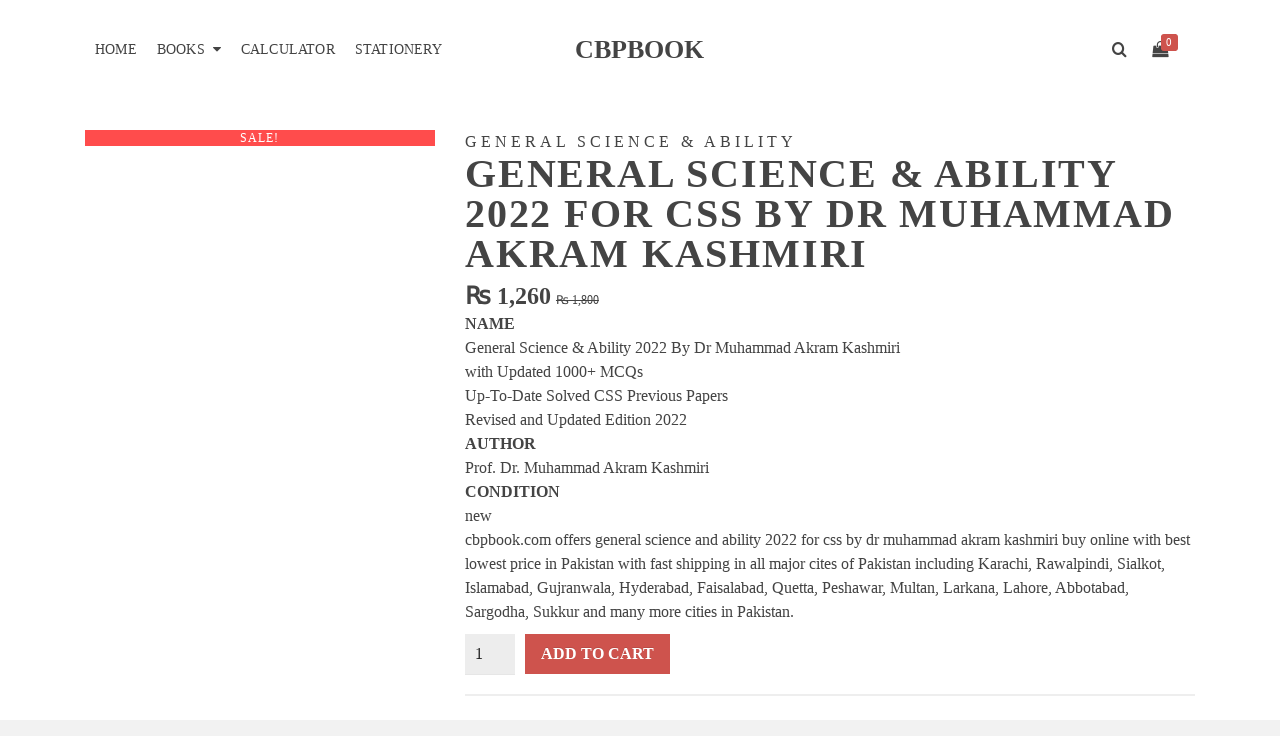

--- FILE ---
content_type: text/html; charset=UTF-8
request_url: https://cbpbook.com/product/general-science-ability-2022-for-css-by-dr-muhammad-akram-kashmiri/
body_size: 33894
content:
<!DOCTYPE html><html class="no-js" lang="en-US" itemtype="https://schema.org/Blog" itemscope><head><script data-no-optimize="1">var litespeed_docref=sessionStorage.getItem("litespeed_docref");litespeed_docref&&(Object.defineProperty(document,"referrer",{get:function(){return litespeed_docref}}),sessionStorage.removeItem("litespeed_docref"));</script> <meta charset="UTF-8"><link rel="profile" href="https://gmpg.org/xfn/11"><meta name="viewport" content="width=device-width, initial-scale=1.0"><meta http-equiv="X-UA-Compatible" content="IE=edge"> <script type="litespeed/javascript">(function(html){html.className=html.className.replace(/\bno-js\b/,'js')})(document.documentElement)</script> <title>General Science &#038; Ability 2022 For CSS By Dr Muhammad Akram Kashmiri &#8211; CBPBOOK</title><meta name='robots' content='max-image-preview:large' /><style>img:is([sizes="auto" i], [sizes^="auto," i]) { contain-intrinsic-size: 3000px 1500px }</style><link rel='dns-prefetch' href='//www.googletagmanager.com' /><link rel='dns-prefetch' href='//fonts.googleapis.com' /><link rel="alternate" type="application/rss+xml" title="CBPBOOK &raquo; Feed" href="https://cbpbook.com/feed/" /><link rel="alternate" type="application/rss+xml" title="CBPBOOK &raquo; Comments Feed" href="https://cbpbook.com/comments/feed/" /><link rel="alternate" type="application/rss+xml" title="CBPBOOK &raquo; General Science &#038; Ability 2022 For CSS By Dr Muhammad Akram Kashmiri Comments Feed" href="https://cbpbook.com/product/general-science-ability-2022-for-css-by-dr-muhammad-akram-kashmiri/feed/" /><link data-optimized="2" rel="stylesheet" href="https://cbpbook.com/wp-content/litespeed/css/a64eb3fce7d514df295c1c8ca84beaa0.css?ver=0f4ec" /><style id='classic-theme-styles-inline-css' type='text/css'>/*! This file is auto-generated */
.wp-block-button__link{color:#fff;background-color:#32373c;border-radius:9999px;box-shadow:none;text-decoration:none;padding:calc(.667em + 2px) calc(1.333em + 2px);font-size:1.125em}.wp-block-file__button{background:#32373c;color:#fff;text-decoration:none}</style><style id='global-styles-inline-css' type='text/css'>:root{--wp--preset--aspect-ratio--square: 1;--wp--preset--aspect-ratio--4-3: 4/3;--wp--preset--aspect-ratio--3-4: 3/4;--wp--preset--aspect-ratio--3-2: 3/2;--wp--preset--aspect-ratio--2-3: 2/3;--wp--preset--aspect-ratio--16-9: 16/9;--wp--preset--aspect-ratio--9-16: 9/16;--wp--preset--color--black: #000;--wp--preset--color--cyan-bluish-gray: #abb8c3;--wp--preset--color--white: #fff;--wp--preset--color--pale-pink: #f78da7;--wp--preset--color--vivid-red: #cf2e2e;--wp--preset--color--luminous-vivid-orange: #ff6900;--wp--preset--color--luminous-vivid-amber: #fcb900;--wp--preset--color--light-green-cyan: #7bdcb5;--wp--preset--color--vivid-green-cyan: #00d084;--wp--preset--color--pale-cyan-blue: #8ed1fc;--wp--preset--color--vivid-cyan-blue: #0693e3;--wp--preset--color--vivid-purple: #9b51e0;--wp--preset--color--ascend-primary: #ce534d;--wp--preset--color--ascend-primary-light: #e26761;--wp--preset--color--very-light-gray: #eee;--wp--preset--color--very-dark-gray: #444;--wp--preset--gradient--vivid-cyan-blue-to-vivid-purple: linear-gradient(135deg,rgba(6,147,227,1) 0%,rgb(155,81,224) 100%);--wp--preset--gradient--light-green-cyan-to-vivid-green-cyan: linear-gradient(135deg,rgb(122,220,180) 0%,rgb(0,208,130) 100%);--wp--preset--gradient--luminous-vivid-amber-to-luminous-vivid-orange: linear-gradient(135deg,rgba(252,185,0,1) 0%,rgba(255,105,0,1) 100%);--wp--preset--gradient--luminous-vivid-orange-to-vivid-red: linear-gradient(135deg,rgba(255,105,0,1) 0%,rgb(207,46,46) 100%);--wp--preset--gradient--very-light-gray-to-cyan-bluish-gray: linear-gradient(135deg,rgb(238,238,238) 0%,rgb(169,184,195) 100%);--wp--preset--gradient--cool-to-warm-spectrum: linear-gradient(135deg,rgb(74,234,220) 0%,rgb(151,120,209) 20%,rgb(207,42,186) 40%,rgb(238,44,130) 60%,rgb(251,105,98) 80%,rgb(254,248,76) 100%);--wp--preset--gradient--blush-light-purple: linear-gradient(135deg,rgb(255,206,236) 0%,rgb(152,150,240) 100%);--wp--preset--gradient--blush-bordeaux: linear-gradient(135deg,rgb(254,205,165) 0%,rgb(254,45,45) 50%,rgb(107,0,62) 100%);--wp--preset--gradient--luminous-dusk: linear-gradient(135deg,rgb(255,203,112) 0%,rgb(199,81,192) 50%,rgb(65,88,208) 100%);--wp--preset--gradient--pale-ocean: linear-gradient(135deg,rgb(255,245,203) 0%,rgb(182,227,212) 50%,rgb(51,167,181) 100%);--wp--preset--gradient--electric-grass: linear-gradient(135deg,rgb(202,248,128) 0%,rgb(113,206,126) 100%);--wp--preset--gradient--midnight: linear-gradient(135deg,rgb(2,3,129) 0%,rgb(40,116,252) 100%);--wp--preset--font-size--small: 13px;--wp--preset--font-size--medium: 20px;--wp--preset--font-size--large: 36px;--wp--preset--font-size--x-large: 42px;--wp--preset--spacing--20: 0.44rem;--wp--preset--spacing--30: 0.67rem;--wp--preset--spacing--40: 1rem;--wp--preset--spacing--50: 1.5rem;--wp--preset--spacing--60: 2.25rem;--wp--preset--spacing--70: 3.38rem;--wp--preset--spacing--80: 5.06rem;--wp--preset--shadow--natural: 6px 6px 9px rgba(0, 0, 0, 0.2);--wp--preset--shadow--deep: 12px 12px 50px rgba(0, 0, 0, 0.4);--wp--preset--shadow--sharp: 6px 6px 0px rgba(0, 0, 0, 0.2);--wp--preset--shadow--outlined: 6px 6px 0px -3px rgba(255, 255, 255, 1), 6px 6px rgba(0, 0, 0, 1);--wp--preset--shadow--crisp: 6px 6px 0px rgba(0, 0, 0, 1);}:where(.is-layout-flex){gap: 0.5em;}:where(.is-layout-grid){gap: 0.5em;}body .is-layout-flex{display: flex;}.is-layout-flex{flex-wrap: wrap;align-items: center;}.is-layout-flex > :is(*, div){margin: 0;}body .is-layout-grid{display: grid;}.is-layout-grid > :is(*, div){margin: 0;}:where(.wp-block-columns.is-layout-flex){gap: 2em;}:where(.wp-block-columns.is-layout-grid){gap: 2em;}:where(.wp-block-post-template.is-layout-flex){gap: 1.25em;}:where(.wp-block-post-template.is-layout-grid){gap: 1.25em;}.has-black-color{color: var(--wp--preset--color--black) !important;}.has-cyan-bluish-gray-color{color: var(--wp--preset--color--cyan-bluish-gray) !important;}.has-white-color{color: var(--wp--preset--color--white) !important;}.has-pale-pink-color{color: var(--wp--preset--color--pale-pink) !important;}.has-vivid-red-color{color: var(--wp--preset--color--vivid-red) !important;}.has-luminous-vivid-orange-color{color: var(--wp--preset--color--luminous-vivid-orange) !important;}.has-luminous-vivid-amber-color{color: var(--wp--preset--color--luminous-vivid-amber) !important;}.has-light-green-cyan-color{color: var(--wp--preset--color--light-green-cyan) !important;}.has-vivid-green-cyan-color{color: var(--wp--preset--color--vivid-green-cyan) !important;}.has-pale-cyan-blue-color{color: var(--wp--preset--color--pale-cyan-blue) !important;}.has-vivid-cyan-blue-color{color: var(--wp--preset--color--vivid-cyan-blue) !important;}.has-vivid-purple-color{color: var(--wp--preset--color--vivid-purple) !important;}.has-black-background-color{background-color: var(--wp--preset--color--black) !important;}.has-cyan-bluish-gray-background-color{background-color: var(--wp--preset--color--cyan-bluish-gray) !important;}.has-white-background-color{background-color: var(--wp--preset--color--white) !important;}.has-pale-pink-background-color{background-color: var(--wp--preset--color--pale-pink) !important;}.has-vivid-red-background-color{background-color: var(--wp--preset--color--vivid-red) !important;}.has-luminous-vivid-orange-background-color{background-color: var(--wp--preset--color--luminous-vivid-orange) !important;}.has-luminous-vivid-amber-background-color{background-color: var(--wp--preset--color--luminous-vivid-amber) !important;}.has-light-green-cyan-background-color{background-color: var(--wp--preset--color--light-green-cyan) !important;}.has-vivid-green-cyan-background-color{background-color: var(--wp--preset--color--vivid-green-cyan) !important;}.has-pale-cyan-blue-background-color{background-color: var(--wp--preset--color--pale-cyan-blue) !important;}.has-vivid-cyan-blue-background-color{background-color: var(--wp--preset--color--vivid-cyan-blue) !important;}.has-vivid-purple-background-color{background-color: var(--wp--preset--color--vivid-purple) !important;}.has-black-border-color{border-color: var(--wp--preset--color--black) !important;}.has-cyan-bluish-gray-border-color{border-color: var(--wp--preset--color--cyan-bluish-gray) !important;}.has-white-border-color{border-color: var(--wp--preset--color--white) !important;}.has-pale-pink-border-color{border-color: var(--wp--preset--color--pale-pink) !important;}.has-vivid-red-border-color{border-color: var(--wp--preset--color--vivid-red) !important;}.has-luminous-vivid-orange-border-color{border-color: var(--wp--preset--color--luminous-vivid-orange) !important;}.has-luminous-vivid-amber-border-color{border-color: var(--wp--preset--color--luminous-vivid-amber) !important;}.has-light-green-cyan-border-color{border-color: var(--wp--preset--color--light-green-cyan) !important;}.has-vivid-green-cyan-border-color{border-color: var(--wp--preset--color--vivid-green-cyan) !important;}.has-pale-cyan-blue-border-color{border-color: var(--wp--preset--color--pale-cyan-blue) !important;}.has-vivid-cyan-blue-border-color{border-color: var(--wp--preset--color--vivid-cyan-blue) !important;}.has-vivid-purple-border-color{border-color: var(--wp--preset--color--vivid-purple) !important;}.has-vivid-cyan-blue-to-vivid-purple-gradient-background{background: var(--wp--preset--gradient--vivid-cyan-blue-to-vivid-purple) !important;}.has-light-green-cyan-to-vivid-green-cyan-gradient-background{background: var(--wp--preset--gradient--light-green-cyan-to-vivid-green-cyan) !important;}.has-luminous-vivid-amber-to-luminous-vivid-orange-gradient-background{background: var(--wp--preset--gradient--luminous-vivid-amber-to-luminous-vivid-orange) !important;}.has-luminous-vivid-orange-to-vivid-red-gradient-background{background: var(--wp--preset--gradient--luminous-vivid-orange-to-vivid-red) !important;}.has-very-light-gray-to-cyan-bluish-gray-gradient-background{background: var(--wp--preset--gradient--very-light-gray-to-cyan-bluish-gray) !important;}.has-cool-to-warm-spectrum-gradient-background{background: var(--wp--preset--gradient--cool-to-warm-spectrum) !important;}.has-blush-light-purple-gradient-background{background: var(--wp--preset--gradient--blush-light-purple) !important;}.has-blush-bordeaux-gradient-background{background: var(--wp--preset--gradient--blush-bordeaux) !important;}.has-luminous-dusk-gradient-background{background: var(--wp--preset--gradient--luminous-dusk) !important;}.has-pale-ocean-gradient-background{background: var(--wp--preset--gradient--pale-ocean) !important;}.has-electric-grass-gradient-background{background: var(--wp--preset--gradient--electric-grass) !important;}.has-midnight-gradient-background{background: var(--wp--preset--gradient--midnight) !important;}.has-small-font-size{font-size: var(--wp--preset--font-size--small) !important;}.has-medium-font-size{font-size: var(--wp--preset--font-size--medium) !important;}.has-large-font-size{font-size: var(--wp--preset--font-size--large) !important;}.has-x-large-font-size{font-size: var(--wp--preset--font-size--x-large) !important;}
:where(.wp-block-post-template.is-layout-flex){gap: 1.25em;}:where(.wp-block-post-template.is-layout-grid){gap: 1.25em;}
:where(.wp-block-columns.is-layout-flex){gap: 2em;}:where(.wp-block-columns.is-layout-grid){gap: 2em;}
:root :where(.wp-block-pullquote){font-size: 1.5em;line-height: 1.6;}</style><style id='woocommerce-inline-inline-css' type='text/css'>.woocommerce form .form-row .required { visibility: visible; }</style><!--[if lt IE]><link rel='stylesheet' id='ascend_ie_fallback-css' href='https://cbpbook.com/wp-content/themes/ascend/assets/css/ie_fallback.css' type='text/css' media='all' />
<![endif]--> <script type="litespeed/javascript" data-src="https://cbpbook.com/wp-includes/js/jquery/jquery.min.js" id="jquery-core-js"></script> <script id="wc-add-to-cart-js-extra" type="litespeed/javascript">var wc_add_to_cart_params={"ajax_url":"\/wp-admin\/admin-ajax.php","wc_ajax_url":"\/?wc-ajax=%%endpoint%%","i18n_view_cart":"View cart","cart_url":"https:\/\/cbpbook.com\/cart-2\/","is_cart":"","cart_redirect_after_add":"no"}</script> <script id="wc-single-product-js-extra" type="litespeed/javascript">var wc_single_product_params={"i18n_required_rating_text":"Please select a rating","i18n_rating_options":["1 of 5 stars","2 of 5 stars","3 of 5 stars","4 of 5 stars","5 of 5 stars"],"i18n_product_gallery_trigger_text":"View full-screen image gallery","review_rating_required":"yes","flexslider":{"rtl":!1,"animation":"slide","smoothHeight":!0,"directionNav":!1,"controlNav":"thumbnails","slideshow":!1,"animationSpeed":500,"animationLoop":!1,"allowOneSlide":!1},"zoom_enabled":"1","zoom_options":[],"photoswipe_enabled":"","photoswipe_options":{"shareEl":!1,"closeOnScroll":!1,"history":!1,"hideAnimationDuration":0,"showAnimationDuration":0},"flexslider_enabled":"1"}</script> <script id="woocommerce-js-extra" type="litespeed/javascript">var woocommerce_params={"ajax_url":"\/wp-admin\/admin-ajax.php","wc_ajax_url":"\/?wc-ajax=%%endpoint%%","i18n_password_show":"Show password","i18n_password_hide":"Hide password"}</script> <!--[if lt IE 9]> <script type="text/javascript" src="https://cbpbook.com/wp-content/themes/ascend/assets/js/vendor/html5shiv.min.js" id="ascend-html5shiv-js"></script> <![endif]-->
<!--[if lt IE 9]> <script type="text/javascript" src="https://cbpbook.com/wp-content/themes/ascend/assets/js/vendor/respond.min.js" id="ascend-respond-js"></script> <![endif]--> <script type="litespeed/javascript" data-src="https://www.googletagmanager.com/gtag/js?id=GT-5RFLKND" id="google_gtagjs-js"></script> <script id="google_gtagjs-js-after" type="litespeed/javascript">window.dataLayer=window.dataLayer||[];function gtag(){dataLayer.push(arguments)}
gtag("set","linker",{"domains":["cbpbook.com"]});gtag("js",new Date());gtag("set","developer_id.dZTNiMT",!0);gtag("config","GT-5RFLKND")</script> <link rel="https://api.w.org/" href="https://cbpbook.com/wp-json/" /><link rel="alternate" title="JSON" type="application/json" href="https://cbpbook.com/wp-json/wp/v2/product/1554" /><link rel="EditURI" type="application/rsd+xml" title="RSD" href="https://cbpbook.com/xmlrpc.php?rsd" /><meta name="generator" content="WordPress 6.8.3" /><meta name="generator" content="WooCommerce 10.3.4" /><link rel="canonical" href="https://cbpbook.com/product/general-science-ability-2022-for-css-by-dr-muhammad-akram-kashmiri/" /><link rel='shortlink' href='https://cbpbook.com/?p=1554' /><link rel="alternate" title="oEmbed (JSON)" type="application/json+oembed" href="https://cbpbook.com/wp-json/oembed/1.0/embed?url=https%3A%2F%2Fcbpbook.com%2Fproduct%2Fgeneral-science-ability-2022-for-css-by-dr-muhammad-akram-kashmiri%2F" /><link rel="alternate" title="oEmbed (XML)" type="text/xml+oembed" href="https://cbpbook.com/wp-json/oembed/1.0/embed?url=https%3A%2F%2Fcbpbook.com%2Fproduct%2Fgeneral-science-ability-2022-for-css-by-dr-muhammad-akram-kashmiri%2F&#038;format=xml" /><meta name="generator" content="Site Kit by Google 1.165.0" /><meta name="google-site-verification" content="X6iLrlkhZWyfc59pG7FzXt2kkcmkkoyMkEFYFQQcTwg" /> <script type="litespeed/javascript">var light_error="The image could not be loaded.",light_of="%curr% of %total%"</script><style type="text/css" id="kt-custom-css">a, .primary-color, .postlist article .entry-content a.more-link:hover,.widget_price_filter .price_slider_amount .button, .product .product_meta a:hover, .star-rating, .above-footer-widgets a:not(.button):hover, .sidebar a:not(.button):hover, .footerclass a:hover, .posttags a:hover, .tagcloud a:hover, .kt_bc_nomargin #kadbreadcrumbs a:hover, #kadbreadcrumbs a:hover, .wp-pagenavi a:hover, .woocommerce-pagination ul.page-numbers li a:hover, .woocommerce-pagination ul.page-numbers li span:hover, .has-ascend-primary-color {color:#ce534d;} .comment-content a:not(.button):hover, .entry-content p a:not(.button):not(.select2-choice):not([data-rel="lightbox"]):hover, .kt_product_toggle_outer .toggle_grid:hover, .kt_product_toggle_outer .toggle_list:hover, .kt_product_toggle_outer .toggle_grid.toggle_active, .kt_product_toggle_outer .toggle_list.toggle_active, .product .product_meta a, .product .woocommerce-tabs .wc-tabs > li.active > a, .product .woocommerce-tabs .wc-tabs > li.active > a:hover, .product .woocommerce-tabs .wc-tabs > li.active > a:focus, #payment ul.wc_payment_methods li.wc_payment_method input[type=radio]:first-child:checked+label, .kt-woo-account-nav .woocommerce-MyAccount-navigation ul li.is-active a, a.added_to_cart, .widget_pages ul li.kt-drop-toggle > .kt-toggle-sub, .widget_categories ul li.kt-drop-toggle > .kt-toggle-sub, .widget_product_categories ul li.kt-drop-toggle > .kt-toggle-sub, .widget_recent_entries ul li a:hover ~ .kt-toggle-sub, .widget_recent_comments ul li a:hover ~ .kt-toggle-sub, .widget_archive ul li a:hover ~ .kt-toggle-sub, .widget_pages ul li a:hover ~ .kt-toggle-sub, .widget_categories ul li a:hover ~ .kt-toggle-sub, .widget_meta ul li a:hover ~ .kt-toggle-sub, .widget_product_categories ul li a:hover ~ .kt-toggle-sub,.kt-tabs.kt-tabs-style2 > li > a:hover, .kt-tabs > li.active > a, .kt-tabs > li.active > a:hover, .kt-tabs > li.active > a:focus, .kt_bc_nomargin #kadbreadcrumbs a:hover, #kadbreadcrumbs a:hover, .footerclass .menu li a:hover, .widget_recent_entries ul li a:hover, .posttags a:hover, .tagcloud a:hover,.widget_recent_comments ul li a:hover, .widget_archive ul li a:hover, .widget_pages ul li a:hover, .widget_categories ul li a:hover, .widget_meta ul li a:hover, .widget_product_categories ul li a:hover, .box-icon-item .icon-container .icon-left-highlight,.box-icon-item .icon-container .icon-right-highlight, .widget_pages ul li.current-cat > a, .widget_categories ul li.current-cat > a, .widget_product_categories ul li.current-cat > a, #payment ul.wc_payment_methods li.wc_payment_method input[type=radio]:first-child:checked + label:before, .wp-pagenavi .current, .wp-pagenavi a:hover, .kt-mobile-header-toggle .header-underscore-icon [class*=kt-icon-], .woocommerce-pagination ul.page-numbers li a.current, .woocommerce-pagination ul.page-numbers li span.current, .woocommerce-pagination ul.page-numbers li a:hover, .woocommerce-pagination ul.page-numbers li span:hover, .widget_layered_nav ul li.chosen a, .widget_layered_nav_filters ul li a, .widget_rating_filter ul li.chosen a, .variations .kad_radio_variations label.selectedValue, .variations .kad_radio_variations label:hover{border-color:#ce534d;} .kt-header-extras span.kt-cart-total, .btn, .button, .submit, button, input[type="submit"], .portfolio-loop-image-container .portfolio-hover-item .portfolio-overlay-color, .kt_product_toggle_outer .toggle_grid.toggle_active, .kt_product_toggle_outer .toggle_list.toggle_active, .product .woocommerce-tabs .wc-tabs > li.active > a, .product .woocommerce-tabs .wc-tabs > li.active > a:hover, .product .woocommerce-tabs .wc-tabs > li.active > a:focus, .product .woocommerce-tabs .wc-tabs:before, .woocommerce-error, .woocommerce-info, .woocommerce-message, .woocommerce-noreviews, p.no-comments, .widget_pages ul li ul li.current-cat > a:before, .widget_categories ul li ul li.current-cat > a:before, .widget_product_categories ul li ul li.current-cat > a:before, .widget_pages ul li ul li a:hover:before, .widget_categories ul li ul li a:hover:before, .widget_product_categories ul li ul li a:hover:before, .kadence_recent_posts a.posts_widget_readmore:hover:before, .kt-accordion > .panel h5:after, .kt-tabs:before, .image_menu_overlay, .kadence_social_widget a:hover, .kt-tabs > li.active > a, .kt-tabs > li.active > a:hover, .kt-tabs > li.active > a:focus, .widget_pages ul li.current-cat > .count, .widget_categories ul li.current-cat > .count, .widget_product_categories ul li.current-cat > .count, .widget_recent_entries ul li a:hover ~ .count, .widget_recent_comments ul li a:hover ~ .count, .widget_archive ul li a:hover ~ .count, .widget_pages ul li a:hover ~ .count, .widget_categories ul li a:hover ~ .count, .widget_meta ul li a:hover ~ .count, .widget_product_categories ul li a:hover ~ .count, #payment ul.wc_payment_methods li.wc_payment_method input[type=radio]:first-child:checked + label:before, .select2-results .select2-highlighted, .wp-pagenavi .current, .kt-header-extras span.kt-cart-total, .kt-mobile-header-toggle span.kt-cart-total, .woocommerce-pagination ul.page-numbers li a.current, .woocommerce-pagination ul.page-numbers li span.current,.widget_price_filter .ui-slider .ui-slider-handle, .widget_layered_nav ul li.chosen span.count, .widget_layered_nav_filters ul li span.count, .variations .kad_radio_variations label.selectedValue, .box-icon-item .menu-icon-read-more .read-more-highlight, p.demo_store, .has-ascend-primary-background-color {background:#ce534d;}@media (max-width: 767px){.filter-set li a.selected {background:#ce534d;}} .has-ascend-primary-light-color {color:#e26761} .has-ascend-primary-light-background-color{ background-color: #e26761}.kad-header-height {height:100px;}.kt-header-position-above .header-sidewidth {width:38%;} .kt-header-position-above .header-logo-width {width:24%;}.kad-topbar-height {min-height:36px;}.kad-mobile-header-height {height:60px;}.titleclass .entry-title{font-size:70px;}@media (max-width: 768px) {.titleclass .entry-title{font-size:30px;}}.titleclass .subtitle{font-size:40px;}@media (max-width: 768px) {.titleclass .subtitle{font-size:20px;}}.titleclass .page-header  {height:180px;}@media (max-width: 768px) {.titleclass .page-header {height:125px;}}.product_item .product_archive_title {min-height:20px;}.second-navclass .sf-menu>li:after {background:#fff;}.pop-modal-body .kt-woo-account-nav .kad-customer-name h5, .pop-modal-body .kt-woo-account-nav a, .pop-modal-body ul.product_list_widget li a:not(.remove), .pop-modal-body ul.product_list_widget {color:#fff;} .kt-mobile-menu form.search-form input[type="search"]::-webkit-input-placeholder {color:#fff;}.kt-mobile-menu form.search-form input[type="search"]:-ms-input-placeholder {color:#fff;}.kt-mobile-menu form.search-form input[type="search"]::-moz-placeholder {color:#fff;}.kt-header-extras .kadence_social_widget a, .mobile-header-container .kt-mobile-header-toggle button {color:#444;} button.mobile-navigation-toggle .kt-mnt span {background:#444;} .kt-header-extras .kadence_social_widget a:hover{color:#fff;}.page-header {text-align:center;}.kt-header-extras #kad-head-cart-popup ul a:not(.remove), .kt-header-extras #kad-head-cart-popup .woocommerce-mini-cart__empty-message, .kt-header-extras #kad-head-cart-popup ul .quantity, .kt-header-extras #kad-head-cart-popup ul li.empty, .kad-header-menu-inner .kt-header-extras .kt-woo-account-nav h5, .kad-relative-vertical-content .kt-header-extras .kt-woo-account-nav h5 {color:#ffffff;}.sf-menu.sf-menu-normal>li.kt-lgmenu>ul>li>a:before, .sf-menu.sf-vertical>li.kt-lgmenu>ul>li>a:before {background: rgba(255,255,255,.1);}.titleclass .entry-title, .titleclass h1 {text-transform:uppercase;}#logo .kad-site-tagline {
    font-size: 15px;
    font-weight: 300;
}
body.home.siteorigin-panels-home #content.homepagecontent {
    padding-top: 60px;
}
.kt-header-layout-center-logo .kad-right-header {
    -webkit-justify-content: flex-end;
    -ms-justify-content: flex-end;
    justify-content: flex-end;
}
.kt-header-layout-center-logo .kad-left-header ul.sf-menu {
    float:left;
}</style><noscript><style>.woocommerce-product-gallery{ opacity: 1 !important; }</style></noscript><link rel="icon" href="https://cbpbook.com/wp-content/uploads/2023/02/cropped-logo-32x32.png" sizes="32x32" /><link rel="icon" href="https://cbpbook.com/wp-content/uploads/2023/02/cropped-logo-192x192.png" sizes="192x192" /><link rel="apple-touch-icon" href="https://cbpbook.com/wp-content/uploads/2023/02/cropped-logo-180x180.png" /><meta name="msapplication-TileImage" content="https://cbpbook.com/wp-content/uploads/2023/02/cropped-logo-270x270.png" /><style type="text/css" title="dynamic-css" class="options-output">#logo a.brand, #mobile-logo a.brand{font-family:Montserrat;line-height:30px;letter-spacing:0px;font-weight:600;font-style:normal;color:#444444;font-size:26px;}#logo .kad-site-tagline{font-family:Montserrat;line-height:20px;letter-spacing:2px;font-weight:100;font-style:normal;color:#444444;font-size:14px;}#mobile-logo .kad-mobile-site-title{font-family:Montserrat;line-height:24px;font-weight:600;font-style:normal;color:#444444;font-size:20px;}.topbarclass{font-size:12px;}body.trans-header div:not(.is-sticky) > .headerclass-outer div:not(.is-sticky) > .kad-header-topbar-primary-outer div:not(.is-sticky) > .headerclass #logo a.brand, body.trans-header div:not(.is-sticky) > .mobile-headerclass .kad-site-tagline, body.trans-header div:not(.is-sticky) > .mobile-headerclass #mobile-logo a, body.trans-header div:not(.is-sticky) > .mobile-headerclass #mobile-logo .kad-mobile-site-title{color:#ffffff;}.titleclass{background-color:#ffffff;}.titleclass h1{color:#444444;}.titleclass .subtitle{color:#444444;}.home .titleclass .entry-title{color:#ffffff;}.home .titleclass .subtitle{color:#ffffff;}.product_item .product_archive_title{font-family:"Source Sans Pro";text-transform:uppercase;line-height:20px;letter-spacing:2px;font-weight:600;font-style:normal;color:#444444;font-size:15px;}.kad-topbar-flex-item, .kad-topbar-flex-item a, .kad-topbar-flex-item .kadence_social_widget a, .topbarclass .kt-woo-account-nav .kad-customer-name h5, .topbarclass .kt-mini-cart-refreash .total{color:#777777;}.kad-topbar-flex-item a:hover{color:#777777;}.footerclass a, .footerclass, .footerclass h4, .footerclass h3, .footerclass h5{color:#777777;}.footerclass a:hover{color:#444444;}.footerclass .menu li a:hover{border-color:#444444;}.footerclass, .footerclass .footer-widget-title span, body.body-style-bubbled .footerclass .footer-widget-title span{background-color:#ffffff;}.footerbase{background-color:#ffffff;}h1, .h1class{font-family:Montserrat;line-height:40px;letter-spacing:1.8px;font-weight:700;font-style:normal;color:#444444;font-size:40px;}h2, .h2class{font-family:Montserrat;line-height:40px;letter-spacing:1.2px;font-weight:600;font-style:normal;color:#444444;font-size:32px;}h3{font-family:Montserrat;line-height:40px;letter-spacing:1.2px;font-weight:400;font-style:normal;color:#444444;font-size:28px;}h4{font-family:Montserrat;line-height:40px;letter-spacing:1.2px;font-weight:400;font-style:normal;color:#555555;font-size:24px;}h5{font-family:Montserrat;line-height:24px;letter-spacing:1.2px;font-weight:500;font-style:normal;color:#555555;font-size:18px;}.titleclass .subtitle{font-family:Montserrat;letter-spacing:1.2px;font-weight:300;font-style:normal;}body{font-family:"Source Sans Pro";line-height:24px;letter-spacing:0px;font-weight:400;font-style:normal;color:#444;font-size:16px;}.nav-main ul.sf-menu > li > a, .kad-header-menu-inner .kt-header-extras ul.sf-menu > li > a, .kad-header-menu-inner .kt-header-extras .kt-extras-label [class*="kt-icon-"], .kt-header-extras .sf-vertical > li > a{font-family:Montserrat;line-height:24px;letter-spacing:.2px;font-weight:400;font-style:normal;color:#444;font-size:14px;}.nav-main ul.sf-menu > li > a:hover, .nav-main ul.sf-menu > li.sfHover > a, .nav-main ul.sf-menu > li.current-menu-item > a, .kt-header-extras .sf-vertical > li > a:hover{color:#000000;}.second-navclass{background-color:#f26224;}.second-navclass .sf-menu > li > a{font-family:"Source Sans Pro";line-height:24px;letter-spacing:.2px;font-weight:400;font-style:normal;color:#fff;font-size:18px;}.nav-main ul.sf-menu ul a, .second-navclass ul.sf-menu ul a,  .kad-header-menu-inner .kt-header-extras ul.sf-menu ul, .kad-relative-vertical-content .kt-header-extras ul.sf-menu ul,.second-navclass .sf-menu > li.kt-lgmenu > ul, .nav-main .sf-menu > li.kt-lgmenu > ul{background:#444444;}.nav-main ul.sf-menu ul, .second-navclass ul.sf-menu ul,  .kad-header-menu-inner .kt-header-extras ul.sf-menu ul,.kad-relative-vertical-content .kt-header-extras ul.sf-menu ul, .kad-relative-vertical-content .nav-main .sf-vertical ul{border-color:#565656;}.nav-main .sf-menu.sf-menu-normal > li > ul:before, .second-navclass .sf-menu.sf-menu-normal > li > ul:before,  .kad-header-menu-inner .kt-header-extras ul.sf-menu > li > ul:before {border-bottom-color:#565656;}.nav-main ul.sf-menu ul a, .second-navclass ul.sf-menu ul a, .kad-header-menu-inner .kt-header-extras .kt-woo-account-nav a, .kad-relative-vertical-content .kt-header-extras .kt-woo-account-nav a{line-height:24px;letter-spacing:.2px;color:#ffffff;font-size:16px;}.nav-main ul.sf-menu ul a:hover, .nav-main ul.sf-menu > li:not(.kt-lgmenu) ul li.sfHover > a, .nav-main ul.sf-menu ul li.current-menu-item > a, .second-navclass ul.sf-menu ul a:hover, .second-navclass ul.sf-menu li:not(.kt-lgmenu) ul li.sfHover > a, .second-navclass ul.sf-menu ul li.current-menu-item > a, .kad-header-menu-inner .kt-header-extras .kt-woo-account-nav a:hover, body.woocommerce-account .kad-header-menu-inner .kt-header-extras .kt-woo-account-nav li.is-active a, .kad-relative-vertical-content  .kt-header-extras .kt-woo-account-nav a:hover, body.woocommerce-account .kad-relative-vertical-content  .kt-header-extras .kt-woo-account-nav li.is-active a{color:#ffffff;}.kad-mobile-nav li a, .kad-mobile-nav li,.kt-mobile-menu form.search-form input[type="search"].search-field, .kt-mobile-menu form.search-form .search-submit,.mfp-slide #kt-mobile-account, .mfp-slide #kt-mobile-cart{font-family:"Source Sans Pro";line-height:20px;letter-spacing:.2px;font-weight:400;font-style:normal;color:#fff;font-size:16px;}</style></head><body class="wp-singular product-template-default single single-product postid-1554 wp-theme-ascend theme-ascend woocommerce woocommerce-page woocommerce-no-js kad-header-position-above kt-showsub-indicator kt-width-large body-style-normal none-trans-header"><div id="wrapper" class="container"><header id="kad-header-menu" class="headerclass-outer kt-header-position-above kt-header-layout-center-logo clearfix" data-sticky="none" data-reappear="300" data-shrink="0" data-start-height="100" data-shrink-height="76"><div class="outside-top-headerclass"><div class="kad-header-topbar-primary-outer"><div class="outside-headerclass"><div class="kad-header-menu-outer headerclass"><div class="kad-header-menu-inner container"><div class="kad-header-flex kad-header-height"><div class="kad-left-header kt-header-flex-item header-sidewidth"><nav class="nav-main clearfix"><ul id="menu-main-shopping" class="sf-menu sf-menu-normal"><li class="menu-item menu-item-type-custom menu-item-object-custom menu-item-home menu-item-41446"><a href="https://cbpbook.com/">Home</a></li><li class="menu-item menu-item-type-taxonomy menu-item-object-product_cat current-product-ancestor menu-item-has-children menu-item-3701 sf-dropdown"><a href="https://cbpbook.com/product-category/books/">Books</a><ul class="sub-menu sf-dropdown-menu dropdown"><li class="menu-item menu-item-type-taxonomy menu-item-object-product_cat menu-item-3711"><a href="https://cbpbook.com/product-category/books/acca/">ACCA</a></li><li class="menu-item menu-item-type-taxonomy menu-item-object-product_cat menu-item-has-children menu-item-3715 sf-dropdown-submenu"><a href="https://cbpbook.com/product-category/books/aptitude-test/">Aptitude Test</a><ul class="sub-menu sf-dropdown-menu dropdown"><li class="menu-item menu-item-type-taxonomy menu-item-object-product_cat menu-item-3716"><a href="https://cbpbook.com/product-category/books/aptitude-test/bcat/">BCAT</a></li><li class="menu-item menu-item-type-taxonomy menu-item-object-product_cat menu-item-3773"><a href="https://cbpbook.com/product-category/books/aptitude-test/ecat/">ECAT</a></li><li class="menu-item menu-item-type-taxonomy menu-item-object-product_cat menu-item-3774"><a href="https://cbpbook.com/product-category/books/aptitude-test/elementary-school-educators-ese/">Elementary School Educators (ESE)</a></li><li class="menu-item menu-item-type-taxonomy menu-item-object-product_cat menu-item-3772"><a href="https://cbpbook.com/product-category/books/aptitude-test/fia/">FIA</a></li><li class="menu-item menu-item-type-taxonomy menu-item-object-product_cat menu-item-3775"><a href="https://cbpbook.com/product-category/books/aptitude-test/gmat/">GMAT</a></li><li class="menu-item menu-item-type-taxonomy menu-item-object-product_cat menu-item-3776"><a href="https://cbpbook.com/product-category/books/aptitude-test/gre/">GRE</a></li><li class="menu-item menu-item-type-taxonomy menu-item-object-product_cat menu-item-7527"><a href="https://cbpbook.com/product-category/books/aptitude-test/headmaster-headmistress-books/">Headmaster / Headmistress Books</a></li><li class="menu-item menu-item-type-taxonomy menu-item-object-product_cat menu-item-3777"><a href="https://cbpbook.com/product-category/books/aptitude-test/ielts/">IELTS</a></li><li class="menu-item menu-item-type-taxonomy menu-item-object-product_cat menu-item-3778"><a href="https://cbpbook.com/product-category/books/aptitude-test/inland-revenue/">Inland Revenue</a></li><li class="menu-item menu-item-type-taxonomy menu-item-object-product_cat menu-item-3779"><a href="https://cbpbook.com/product-category/books/aptitude-test/issb/">ISSB</a></li><li class="menu-item menu-item-type-taxonomy menu-item-object-product_cat menu-item-3780"><a href="https://cbpbook.com/product-category/books/aptitude-test/lectureship-subject-specialist/">Lectureship, Subject Specialist</a></li><li class="menu-item menu-item-type-taxonomy menu-item-object-product_cat menu-item-3782"><a href="https://cbpbook.com/product-category/books/aptitude-test/mcat/">MDCAT</a></li><li class="menu-item menu-item-type-taxonomy menu-item-object-product_cat menu-item-3783"><a href="https://cbpbook.com/product-category/books/aptitude-test/nts-gat/">NTS / GAT</a></li><li class="menu-item menu-item-type-taxonomy menu-item-object-product_cat menu-item-3784"><a href="https://cbpbook.com/product-category/books/aptitude-test/nts-gk/">NTS GK</a></li><li class="menu-item menu-item-type-taxonomy menu-item-object-product_cat menu-item-3786"><a href="https://cbpbook.com/product-category/books/aptitude-test/toefl/">TOEFL</a></li><li class="menu-item menu-item-type-taxonomy menu-item-object-product_cat menu-item-3785"><a href="https://cbpbook.com/product-category/books/aptitude-test/sat/">SAT</a></li></ul></li><li class="menu-item menu-item-type-taxonomy menu-item-object-product_cat menu-item-3718"><a href="https://cbpbook.com/product-category/books/adc-bcom/">ADC / B Com</a></li><li class="menu-item menu-item-type-taxonomy menu-item-object-product_cat menu-item-has-children menu-item-3719 sf-dropdown-submenu"><a href="https://cbpbook.com/product-category/books/bba-mba/">BBA/MBA</a><ul class="sub-menu sf-dropdown-menu dropdown"><li class="menu-item menu-item-type-taxonomy menu-item-object-product_cat menu-item-3787"><a href="https://cbpbook.com/product-category/books/bba-mba/commerce/">Commerce</a></li><li class="menu-item menu-item-type-taxonomy menu-item-object-product_cat menu-item-3788"><a href="https://cbpbook.com/product-category/books/bba-mba/engineering/">Engineering</a></li></ul></li><li class="menu-item menu-item-type-taxonomy menu-item-object-product_cat menu-item-has-children menu-item-3722 sf-dropdown-submenu"><a href="https://cbpbook.com/product-category/books/icap-ca-books/">CA &#8211; ICAP</a><ul class="sub-menu sf-dropdown-menu dropdown"><li class="menu-item menu-item-type-taxonomy menu-item-object-product_cat menu-item-3763"><a href="https://cbpbook.com/product-category/books/icap-ca-books/ca-prc-level-1-business-writing-comprehension-skills/">CA PRC Level 1 Business Writing &amp; Comprehension Skills</a></li><li class="menu-item menu-item-type-taxonomy menu-item-object-product_cat menu-item-3764"><a href="https://cbpbook.com/product-category/books/icap-ca-books/ca-prc-level-2-quantitative-methods/">CA PRC Level 2 Quantitative Methods</a></li><li class="menu-item menu-item-type-taxonomy menu-item-object-product_cat menu-item-3765"><a href="https://cbpbook.com/product-category/books/icap-ca-books/ca-prc-level-3-principles-of-economics/">CA PRC Level 3 Principles of Economics</a></li><li class="menu-item menu-item-type-taxonomy menu-item-object-product_cat menu-item-3766"><a href="https://cbpbook.com/product-category/books/icap-ca-books/ca-prc-level-4-introduction-to-accounting/">CA PRC Level 4 Introduction to Accounting</a></li><li class="menu-item menu-item-type-taxonomy menu-item-object-product_cat menu-item-3767"><a href="https://cbpbook.com/product-category/books/icap-ca-books/ca-prc-level-5-introduction-to-business/">CA PRC Level 5 Introduction to Business</a></li><li class="menu-item menu-item-type-taxonomy menu-item-object-product_cat menu-item-3726"><a href="https://cbpbook.com/product-category/books/icap-ca-books/ca-caf-level-1-financial-accounting-and-reporting-1/">CA CAF Level 1 Financial Accounting and Reporting 1</a></li><li class="menu-item menu-item-type-taxonomy menu-item-object-product_cat menu-item-3727"><a href="https://cbpbook.com/product-category/books/icap-ca-books/ca-caf-level-2-tax-practices/">CA CAF Level 2 Tax Practices</a></li><li class="menu-item menu-item-type-taxonomy menu-item-object-product_cat menu-item-3728"><a href="https://cbpbook.com/product-category/books/icap-ca-books/ca-caf-level-3-cost-and-management-accounting/">CA CAF Level 3 Cost and Management Accounting</a></li><li class="menu-item menu-item-type-taxonomy menu-item-object-product_cat menu-item-3729"><a href="https://cbpbook.com/product-category/books/icap-ca-books/ca-caf-level-4-business-law/">CA CAF Level 4 Business Law</a></li><li class="menu-item menu-item-type-taxonomy menu-item-object-product_cat menu-item-3730"><a href="https://cbpbook.com/product-category/books/icap-ca-books/ca-caf-level-5-financial-accounting-and-reporting-2/">CA CAF Level 5 Financial Accounting and Reporting 2</a></li><li class="menu-item menu-item-type-taxonomy menu-item-object-product_cat menu-item-3731"><a href="https://cbpbook.com/product-category/books/icap-ca-books/ca-caf-level-6-managerial-and-financial-analysis/">CA CAF Level 6 Managerial and Financial Analysis</a></li><li class="menu-item menu-item-type-taxonomy menu-item-object-product_cat menu-item-3732"><a href="https://cbpbook.com/product-category/books/icap-ca-books/ca-caf-level-7-company-law/">CA CAF Level 7 Company Law</a></li><li class="menu-item menu-item-type-taxonomy menu-item-object-product_cat menu-item-3733"><a href="https://cbpbook.com/product-category/books/icap-ca-books/ca-caf-level-8-audit-and-assurance/">CA CAF Level 8 Audit and Assurance</a></li><li class="menu-item menu-item-type-taxonomy menu-item-object-product_cat menu-item-3734"><a href="https://cbpbook.com/product-category/books/icap-ca-books/ca-cfap-level-1-advanced-accounting-and-financial-reporting/">CA CFAP Level 1 Advanced Accounting and Financial Reporting</a></li><li class="menu-item menu-item-type-taxonomy menu-item-object-product_cat menu-item-3735"><a href="https://cbpbook.com/product-category/books/icap-ca-books/ca-cfap-level-2-corporate-laws/">CA CFAP Level 2 Corporate Laws</a></li><li class="menu-item menu-item-type-taxonomy menu-item-object-product_cat menu-item-3736"><a href="https://cbpbook.com/product-category/books/icap-ca-books/ca-cfap-level-3-business-management-and-strategy/">CA CFAP Level 3 Business Management and Strategy</a></li><li class="menu-item menu-item-type-taxonomy menu-item-object-product_cat menu-item-3737"><a href="https://cbpbook.com/product-category/books/icap-ca-books/ca-cfap-level-4-business-finance-decision/">CA CFAP Level 4 Business Finance Decision</a></li><li class="menu-item menu-item-type-taxonomy menu-item-object-product_cat menu-item-3738"><a href="https://cbpbook.com/product-category/books/icap-ca-books/ca-cfap-level-5-tax-planning-and-practices/">CA CFAP Level 5 Tax Planning and Practices</a></li><li class="menu-item menu-item-type-taxonomy menu-item-object-product_cat menu-item-3739"><a href="https://cbpbook.com/product-category/books/icap-ca-books/ca-cfap-level-6-audit-assurance-and-related-services/">CA CFAP Level 6 Audit, Assurance and Related Services</a></li><li class="menu-item menu-item-type-taxonomy menu-item-object-product_cat menu-item-3761"><a href="https://cbpbook.com/product-category/books/icap-ca-books/ca-msa-level-1-financial-reporting-assurance/">CA MSA Level 1 Financial Reporting &amp; Assurance</a></li><li class="menu-item menu-item-type-taxonomy menu-item-object-product_cat menu-item-3762"><a href="https://cbpbook.com/product-category/books/icap-ca-books/ca-msa-level-2-strategic-management/">CA MSA Level 2 Strategic Management</a></li></ul></li><li class="menu-item menu-item-type-taxonomy menu-item-object-product_cat menu-item-31957"><a href="https://cbpbook.com/product-category/books/cfa-books/">CFA Books</a></li><li class="menu-item menu-item-type-taxonomy menu-item-object-product_cat current-product-ancestor menu-item-has-children menu-item-3768 sf-dropdown-submenu"><a href="https://cbpbook.com/product-category/books/css/">CSS/PMS/PCS etc</a><ul class="sub-menu sf-dropdown-menu dropdown"><li class="menu-item menu-item-type-taxonomy menu-item-object-product_cat current-product-ancestor menu-item-3790"><a href="https://cbpbook.com/product-category/books/css/css-compulsory-subjects/">Compulsory Subject Books</a></li><li class="menu-item menu-item-type-taxonomy menu-item-object-product_cat menu-item-3791"><a href="https://cbpbook.com/product-category/books/css/css-optional-subjects/">Optional Subject Books</a></li></ul></li><li class="menu-item menu-item-type-taxonomy menu-item-object-product_cat menu-item-3792"><a href="https://cbpbook.com/product-category/books/general-books/">General Books</a></li><li class="menu-item menu-item-type-taxonomy menu-item-object-product_cat menu-item-5192"><a href="https://cbpbook.com/product-category/books/general-knowledge/">General Knowledge GK</a></li><li class="menu-item menu-item-type-taxonomy menu-item-object-product_cat menu-item-has-children menu-item-3793 sf-dropdown-submenu"><a href="https://cbpbook.com/product-category/books/intermediate/">Intermediate</a><ul class="sub-menu sf-dropdown-menu dropdown"><li class="menu-item menu-item-type-taxonomy menu-item-object-product_cat menu-item-25680"><a href="https://cbpbook.com/product-category/books/intermediate/class-xi-1st-year-all-groups/">Class XI 1st Year All Groups</a></li><li class="menu-item menu-item-type-taxonomy menu-item-object-product_cat menu-item-25681"><a href="https://cbpbook.com/product-category/books/intermediate/class-xii-2nd-year-all-groups/">Class XII 2nd Year All Groups</a></li></ul></li><li class="menu-item menu-item-type-taxonomy menu-item-object-product_cat menu-item-3794"><a href="https://cbpbook.com/product-category/books/l-l-b/">L.L.B.</a></li><li class="menu-item menu-item-type-taxonomy menu-item-object-product_cat menu-item-3795"><a href="https://cbpbook.com/product-category/books/css/css-optional-subjects/law/">Law</a></li><li class="menu-item menu-item-type-taxonomy menu-item-object-product_cat menu-item-3796"><a href="https://cbpbook.com/product-category/books/medical/">Medical</a></li><li class="menu-item menu-item-type-taxonomy menu-item-object-product_cat menu-item-has-children menu-item-3797 sf-dropdown-submenu"><a href="https://cbpbook.com/product-category/books/a-level-books-2/">O Level, A Level, IGCSE</a><ul class="sub-menu sf-dropdown-menu dropdown"><li class="menu-item menu-item-type-taxonomy menu-item-object-product_cat menu-item-3740"><a href="https://cbpbook.com/product-category/books/a-level-books-2/a-level-books/">A Level Books</a></li><li class="menu-item menu-item-type-taxonomy menu-item-object-product_cat menu-item-22879"><a href="https://cbpbook.com/product-category/books/a-level-books-2/igcse/">IGCSE</a></li><li class="menu-item menu-item-type-taxonomy menu-item-object-product_cat menu-item-3798"><a href="https://cbpbook.com/product-category/books/a-level-books-2/o-level-books/">O Level Books</a></li></ul></li><li class="menu-item menu-item-type-taxonomy menu-item-object-product_cat menu-item-has-children menu-item-3799 sf-dropdown-submenu"><a href="https://cbpbook.com/product-category/books/ssc/">Ninth and Matric (SSC)</a><ul class="sub-menu sf-dropdown-menu dropdown"><li class="menu-item menu-item-type-taxonomy menu-item-object-product_cat menu-item-25833"><a href="https://cbpbook.com/product-category/books/ssc/class-ix-9/">Class IX &#8211; 9</a></li><li class="menu-item menu-item-type-taxonomy menu-item-object-product_cat menu-item-25834"><a href="https://cbpbook.com/product-category/books/ssc/class-x-10/">Class X &#8211; 10</a></li></ul></li><li class="menu-item menu-item-type-taxonomy menu-item-object-product_cat menu-item-8243"><a href="https://cbpbook.com/product-category/books/undergraduate-to-postgraduate/">Undergraduate To Postgraduate</a></li><li class="menu-item menu-item-type-taxonomy menu-item-object-product_cat menu-item-8242"><a href="https://cbpbook.com/product-category/books/who-is-who-and-what-is-what/">Who is Who and What is What</a></li></ul></li><li class="menu-item menu-item-type-taxonomy menu-item-object-product_cat menu-item-3757"><a href="https://cbpbook.com/product-category/calculator/">Calculator</a></li><li class="menu-item menu-item-type-taxonomy menu-item-object-product_cat menu-item-4814"><a href="https://cbpbook.com/product-category/stationery/">Stationery</a></li></ul></nav></div><div class="kad-center-header kt-header-flex-item header-logo-width"><div id="logo" class="logocase kad-header-height"><a class="brand logofont" href="https://cbpbook.com"><span class="kad-site-title ">CBPBOOK<span class="kad-site-tagline"></span></span></a></div></div><div class="kad-right-header kt-header-flex-item header-sidewidth"><div class="kt-header-extras clearfix"><ul class="sf-menu sf-menu-normal "><li class="menu-search-icon-kt">
<a class="kt-menu-search-btn kt-pop-modal" data-mfp-src="#kt-extras-modal-search" aria-label="Search" href="https://cbpbook.com/?s=">
<span class="kt-extras-label"><i class="kt-icon-search"></i></span>
</a></li><li class="menu-cart-icon-kt sf-dropdown">
<a class="menu-cart-btn" href="https://cbpbook.com/cart-2/">
<span class="kt-extras-label">
<i class="kt-icon-shopping-bag"></i><span class="kt-cart-total">0</span>
</span>
</a><ul id="kad-head-cart-popup" class="sf-dropdown-menu kad-head-cart-popup"><li class="kt-mini-cart-refreash"><p class="woocommerce-mini-cart__empty-message">No products in the cart.</p></li></ul></li></ul></div></div></div></div></div></div></div></div></header><div id="kad-mobile-banner" class="banner mobile-headerclass" data-mobile-header-sticky="0"><div class="container mobile-header-container kad-mobile-header-height"><div class="kad-mobile-menu-flex-item kad-mobile-header-height kt-mobile-header-toggle kad-mobile-menu-left">
<button class="mobile-navigation-toggle kt-sldr-pop-modal" rel="nofollow" data-mfp-src="#kt-mobile-menu" data-pop-sldr-direction="left" data-pop-sldr-class="sldr-menu-animi">
<span class="kt-mnt">
<span></span>
<span></span>
<span></span>
</span>
</button></div><div id="mobile-logo" class="logocase kad-mobile-header-height kad-mobile-logo-center"><a class="brand logofont" href="https://cbpbook.com"><span class="kad-mobile-site-title ">CBPBOOK</span></a></div><div id="mobile-logo-placeholder" class="kad-mobile-header-height"></div><div class="kad-mobile-seearch-flex-item kad-mobile-header-height kt-mobile-header-toggle kad-mobile-search-right">
<button class="kt-search-toggle kt-pop-modal" rel="nofollow" data-mfp-src="#kt-extras-modal-search">
<span class="kt-extras-label"><i class="kt-icon-search"></i></span>
</button></div><div class="kad-mobile-cart-flex-item kad-mobile-header-height kt-mobile-header-toggle kad-mobile-cart-right">
<button class="kt-woo-cart-toggle kt-sldr-pop-modal" rel="nofollow" data-mfp-src="#kt-mobile-cart" data-pop-sldr-direction="right"  data-pop-sldr-class="sldr-cart-animi">
<span class="kt-extras-label"><i class="kt-icon-shopping-bag"></i><span class="kt-cart-total">0</span></span>
</button></div></div></div><div id="inner-wrap" class="wrap clearfix contentclass hfeed" role="document"><div id="content" class="container"><div class="row"><div class="main col-md-12 kt-nosidebar clearfix" role="main"><div class="woocommerce-notices-wrapper"></div><div id="product-1554" class="kt-product-no-thumbnail-images product type-product post-1554 status-publish first instock product_cat-general-science-and-ability has-post-thumbnail sale shipping-taxable purchasable product-type-simple"><div class="row single-product-row clearfix"><div class="col-lg-4 col-md-5 col-sm-4 product-img-case"><div class="on-sale-container"><span class="onsale">Sale!</span></div><div class="woocommerce-product-gallery woocommerce-product-gallery--with-images woocommerce-product-gallery--columns-4 images kad-light-gallery" data-columns="4" style="opacity: 0; transition: opacity .25s ease-in-out;"><div class="woocommerce-product-gallery__wrapper woo_product_slider_enabled woo_product_zoom_enabled"><div data-thumb="https://cbpbook.com/wp-content/uploads/2023/02/General-Science-Ability-2022-For-CSS-By-Dr-Muhammad-Akram-Kashmiri.jpg" class="woocommerce-product-gallery__image"><a href="https://cbpbook.com/wp-content/uploads/2023/02/General-Science-Ability-2022-For-CSS-By-Dr-Muhammad-Akram-Kashmiri.jpg"><img src="https://cbpbook.com/wp-content/uploads/2023/02/General-Science-Ability-2022-For-CSS-By-Dr-Muhammad-Akram-Kashmiri-460x460.jpg" width="460" height="460" srcset="https://cbpbook.com/wp-content/uploads/2023/02/General-Science-Ability-2022-For-CSS-By-Dr-Muhammad-Akram-Kashmiri-460x460.jpg 460w, https://cbpbook.com/wp-content/uploads/2023/02/General-Science-Ability-2022-For-CSS-By-Dr-Muhammad-Akram-Kashmiri-300x300.jpg 300w, https://cbpbook.com/wp-content/uploads/2023/02/General-Science-Ability-2022-For-CSS-By-Dr-Muhammad-Akram-Kashmiri-1024x1024.jpg 1024w, https://cbpbook.com/wp-content/uploads/2023/02/General-Science-Ability-2022-For-CSS-By-Dr-Muhammad-Akram-Kashmiri-150x150.jpg 150w, https://cbpbook.com/wp-content/uploads/2023/02/General-Science-Ability-2022-For-CSS-By-Dr-Muhammad-Akram-Kashmiri-768x768.jpg 768w, https://cbpbook.com/wp-content/uploads/2023/02/General-Science-Ability-2022-For-CSS-By-Dr-Muhammad-Akram-Kashmiri-600x600.jpg 600w, https://cbpbook.com/wp-content/uploads/2023/02/General-Science-Ability-2022-For-CSS-By-Dr-Muhammad-Akram-Kashmiri-100x100.jpg 100w, https://cbpbook.com/wp-content/uploads/2023/02/General-Science-Ability-2022-For-CSS-By-Dr-Muhammad-Akram-Kashmiri-800x800.jpg 800w, https://cbpbook.com/wp-content/uploads/2023/02/General-Science-Ability-2022-For-CSS-By-Dr-Muhammad-Akram-Kashmiri-400x400.jpg 400w, https://cbpbook.com/wp-content/uploads/2023/02/General-Science-Ability-2022-For-CSS-By-Dr-Muhammad-Akram-Kashmiri-920x920.jpg 920w, https://cbpbook.com/wp-content/uploads/2023/02/General-Science-Ability-2022-For-CSS-By-Dr-Muhammad-Akram-Kashmiri.jpg 1200w" sizes="(max-width: 460px) 100vw, 460px" class="attachment-shop_single shop_single wp-post-image" alt="General Science &amp; Ability 2022 For CSS By Dr Muhammad Akram Kashmiri" title="General Science &amp; Ability 2022 For CSS By Dr Muhammad Akram Kashmiri" data-caption="General Science &amp; Ability 2022 For CSS By Dr Muhammad Akram Kashmiri" data-src="https://cbpbook.com/wp-content/uploads/2023/02/General-Science-Ability-2022-For-CSS-By-Dr-Muhammad-Akram-Kashmiri.jpg" data-large_image="https://cbpbook.com/wp-content/uploads/2023/02/General-Science-Ability-2022-For-CSS-By-Dr-Muhammad-Akram-Kashmiri.jpg" data-large_image_width="1200" data-large_image_height="1200" ></a></div></div></div></div><div class="col-lg-8 col-md-7 col-sm-8 product-summary-case"><div class="summary entry-summary"><div class="product_title_cat">General Science &amp; Ability</div><h1 class="product_title entry-title">General Science &#038; Ability 2022 For CSS By Dr Muhammad Akram Kashmiri</h1><p class="price"><del aria-hidden="true"><span class="woocommerce-Price-amount amount"><bdi><span class="woocommerce-Price-currencySymbol">&#8360;</span>&nbsp;1,800</bdi></span></del> <span class="screen-reader-text">Original price was: &#8360;&nbsp;1,800.</span><ins aria-hidden="true"><span class="woocommerce-Price-amount amount"><bdi><span class="woocommerce-Price-currencySymbol">&#8360;</span>&nbsp;1,260</bdi></span></ins><span class="screen-reader-text">Current price is: &#8360;&nbsp;1,260.</span></p><div class="woocommerce-product-details__short-description"><p><strong>NAME</strong></p><p>General Science &#038; Ability 2022 By Dr Muhammad Akram Kashmiri</p><p>with Updated 1000+ MCQs<br />
Up-To-Date Solved CSS Previous Papers</p><p>Revised and Updated Edition 2022</p><p><strong>AUTHOR</strong></p><p>Prof. Dr. Muhammad Akram Kashmiri</p><p><strong>CONDITION</strong></p><p>new</p><p>cbpbook.com offers general science and ability 2022 for css by dr muhammad akram kashmiri buy online with best lowest price in Pakistan with fast shipping in all major cites of Pakistan including Karachi, Rawalpindi, Sialkot, Islamabad, Gujranwala, Hyderabad, Faisalabad, Quetta, Peshawar, Multan, Larkana, Lahore, Abbotabad, Sargodha, Sukkur and many more cities in Pakistan.</p></div><form class="cart" action="https://cbpbook.com/product/general-science-ability-2022-for-css-by-dr-muhammad-akram-kashmiri/" method="post" enctype='multipart/form-data'><div class="quantity">
<label class="screen-reader-text" for="quantity_6910ee99b8109">General Science &amp; Ability 2022 For CSS By Dr Muhammad Akram Kashmiri quantity</label>
<input
type="number"
id="quantity_6910ee99b8109"
class="input-text qty text"
name="quantity"
value="1"
aria-label="Product quantity"
min="1"
step="1"
placeholder=""
inputmode="numeric"
autocomplete="off"
/></div><button type="submit" name="add-to-cart" value="1554" class="single_add_to_cart_button button alt">Add to cart</button></form><div class="product_meta">
<span class="posted_in">Category: <a href="https://cbpbook.com/product-category/books/css/css-compulsory-subjects/general-science-and-ability/" rel="tag">General Science &amp; Ability</a></span></div></div></div></div><div class="woocommerce-tabs wc-tabs-wrapper"><ul class="tabs wc-tabs" role="tablist"><li role="presentation" class="description_tab" id="tab-title-description">
<a href="#tab-description" role="tab" aria-controls="tab-description">
Description					</a></li><li role="presentation" class="reviews_tab" id="tab-title-reviews">
<a href="#tab-reviews" role="tab" aria-controls="tab-reviews">
Reviews (0)					</a></li></ul><div class="woocommerce-Tabs-panel woocommerce-Tabs-panel--description panel entry-content wc-tab" id="tab-description" role="tabpanel" aria-labelledby="tab-title-description"><h2>Description</h2><p><strong>NAME</strong></p><p>General Science &#038; Ability 2022 By Dr Muhammad Akram Kashmiri</p><p>with Updated 1000+ MCQs<br />
Up-To-Date Solved CSS Previous Papers</p><p>Revised and Updated Edition 2022</p><p><strong>AUTHOR</strong></p><p>Prof. Dr. Muhammad Akram Kashmiri</p><p><strong>CONDITION</strong></p><p>new</p><p>cbpbook.com offers general science and ability 2022 for css by dr muhammad akram kashmiri buy online with best lowest price in Pakistan with fast shipping in all major cites of Pakistan including Karachi, Rawalpindi, Sialkot, Islamabad, Gujranwala, Hyderabad, Faisalabad, Quetta, Peshawar, Multan, Larkana, Lahore, Abbotabad, Sargodha, Sukkur and many more cities in Pakistan.</p></div><div class="woocommerce-Tabs-panel woocommerce-Tabs-panel--reviews panel entry-content wc-tab" id="tab-reviews" role="tabpanel" aria-labelledby="tab-title-reviews"><div id="reviews" class="woocommerce-Reviews"><div id="comments"><h2 class="woocommerce-Reviews-title">
Reviews</h2><p class="woocommerce-noreviews">There are no reviews yet.</p></div><div id="review_form_wrapper"><div id="review_form"><div id="respond" class="comment-respond">
<span id="reply-title" class="comment-reply-title" role="heading" aria-level="3">Be the first to review &ldquo;General Science &#038; Ability 2022 For CSS By Dr Muhammad Akram Kashmiri&rdquo; <small><a rel="nofollow" id="cancel-comment-reply-link" href="/product/general-science-ability-2022-for-css-by-dr-muhammad-akram-kashmiri/#respond" style="display:none;">Cancel reply</a></small></span><form action="https://cbpbook.com/wp-comments-post.php" method="post" id="commentform" class="comment-form"><p class="comment-notes"><span id="email-notes">Your email address will not be published.</span> <span class="required-field-message">Required fields are marked <span class="required">*</span></span></p><div class="comment-form-rating"><label for="rating" id="comment-form-rating-label">Your rating&nbsp;<span class="required">*</span></label><select name="rating" id="rating" required><option value="">Rate&hellip;</option><option value="5">Perfect</option><option value="4">Good</option><option value="3">Average</option><option value="2">Not that bad</option><option value="1">Very poor</option>
</select></div><p class="comment-form-comment"><label for="comment">Your review&nbsp;<span class="required">*</span></label><textarea id="comment" name="comment" cols="45" rows="8" required></textarea></p><p class="comment-form-author"><label for="author">Name&nbsp;<span class="required">*</span></label><input id="author" name="author" type="text" autocomplete="name" value="" size="30" required /></p><p class="comment-form-email"><label for="email">Email&nbsp;<span class="required">*</span></label><input id="email" name="email" type="email" autocomplete="email" value="" size="30" required /></p><p class="comment-form-cookies-consent"><input id="wp-comment-cookies-consent" name="wp-comment-cookies-consent" type="checkbox" value="yes" /> <label for="wp-comment-cookies-consent">Save my name, email, and website in this browser for the next time I comment.</label></p><p class="form-submit"><input name="submit" type="submit" id="submit" class="submit" value="Submit" /> <input type='hidden' name='comment_post_ID' value='1554' id='comment_post_ID' />
<input type='hidden' name='comment_parent' id='comment_parent' value='0' /></p></form></div></div></div><div class="clear"></div></div></div></div><div class="related products carousel_outerrim"><h3 class="kt-title"><span>Related Products</span></h3><div class="related-carouselcontainer row-margin-small"><div id="related-product-carousel" class="products slick-slider product_related_carousel kt-slickslider kt-content-carousel loading clearfix" data-slider-fade="false" data-slider-type="content-carousel" data-slider-anim-speed="400" data-slider-scroll="1" data-slider-auto="true" data-slider-speed="9000" data-slider-xxl="5" data-slider-xl="5" data-slider-md="4" data-slider-sm="3" data-slider-xs="2" data-slider-ss="2"><li class="col-xxl-2 col-xl-25 col-md-3 col-sm-4 col-xs-6 col-ss-6 books css-compulsory-subjects css general-science-and-ability kad_product kt-product-no-thumbnail-images product type-product post-2761 status-publish instock product_cat-books product_cat-css-compulsory-subjects product_cat-css product_cat-general-science-and-ability has-post-thumbnail sale shipping-taxable purchasable product-type-simple"><div class="grid_item product_item clearfix kt_item_fade_in">
<a href="https://cbpbook.com/product/high-scoring-general-science-ability-for-css-dogar-brother/" class="product_item_link product_img_link"><span class="onsale">Sale!</span><div class="kad-product-noflipper kt-product-hardcrop kt-product-intrinsic" style="padding-bottom:100%;"><div class="kt-product-animation-contain"><img data-lazyloaded="1" src="[data-uri]" data-src="https://cbpbook.com/wp-content/uploads/2023/02/FPSC-CSS-General-Science-Ability-Guide-211-300x300.jpg" width="300" height="300" data-srcset="https://cbpbook.com/wp-content/uploads/2023/02/FPSC-CSS-General-Science-Ability-Guide-211-300x300.jpg 300w, https://cbpbook.com/wp-content/uploads/2023/02/FPSC-CSS-General-Science-Ability-Guide-211-1024x1024.jpg 1024w, https://cbpbook.com/wp-content/uploads/2023/02/FPSC-CSS-General-Science-Ability-Guide-211-150x150.jpg 150w, https://cbpbook.com/wp-content/uploads/2023/02/FPSC-CSS-General-Science-Ability-Guide-211-768x768.jpg 768w, https://cbpbook.com/wp-content/uploads/2023/02/FPSC-CSS-General-Science-Ability-Guide-211-600x600.jpg 600w, https://cbpbook.com/wp-content/uploads/2023/02/FPSC-CSS-General-Science-Ability-Guide-211-100x100.jpg 100w, https://cbpbook.com/wp-content/uploads/2023/02/FPSC-CSS-General-Science-Ability-Guide-211-800x800.jpg 800w, https://cbpbook.com/wp-content/uploads/2023/02/FPSC-CSS-General-Science-Ability-Guide-211-400x400.jpg 400w, https://cbpbook.com/wp-content/uploads/2023/02/FPSC-CSS-General-Science-Ability-Guide-211-920x920.jpg 920w, https://cbpbook.com/wp-content/uploads/2023/02/FPSC-CSS-General-Science-Ability-Guide-211-460x460.jpg 460w, https://cbpbook.com/wp-content/uploads/2023/02/FPSC-CSS-General-Science-Ability-Guide-211.jpg 1200w" data-sizes="(max-width: 300px) 100vw, 300px" class="attachment-shop_catalog wp-post-image size-300x300" alt="High Scoring General Science &amp; Ability for CSS – Dogar Brother"></div></div></a><div class="details_product_item"><div class="product_details"><a href="https://cbpbook.com/product/high-scoring-general-science-ability-for-css-dogar-brother/" class="product_item_link"><h3 class="product_archive_title">High Scoring General Science &#038; Ability for CSS – Dogar Brother</h3></a><div class="product_excerpt"><p><span style="text-decoration: underline;"><strong>NAME</strong></span></p><p>High Scoring General Science &#038; Ability for CSS By Farooq Mazhar &#038; Aqsa Khalid – Dogar Brother</p><p><span style="text-decoration: underline;"><strong>CONDITION</strong></span></p><p>new</p><p>cbpbook.com offers high scoring general science &#038; ability – dogar brother buy online with best lowest price in Pakistan with fast shipping in all major cites of Pakistan including Karachi, Rawalpindi, Sialkot, Islamabad, Gujranwala, Hyderabad, Faisalabad, Quetta, Peshawar, Multan, Larkana, Lahore, Abbotabad, Sargodha, Sukkur and many more cities in Pakistan.</p></div></div><a href="https://cbpbook.com/product/high-scoring-general-science-ability-for-css-dogar-brother/"><span class="kt-notrated">not rated</span></a>
<span class="price"><del aria-hidden="true"><span class="woocommerce-Price-amount amount"><bdi><span class="woocommerce-Price-currencySymbol">&#8360;</span>&nbsp;1,100</bdi></span></del> <span class="screen-reader-text">Original price was: &#8360;&nbsp;1,100.</span><ins aria-hidden="true"><span class="woocommerce-Price-amount amount"><bdi><span class="woocommerce-Price-currencySymbol">&#8360;</span>&nbsp;799</bdi></span></ins><span class="screen-reader-text">Current price is: &#8360;&nbsp;799.</span></span></div><div class="product_action_wrap"><a href="/product/general-science-ability-2022-for-css-by-dr-muhammad-akram-kashmiri/?add-to-cart=2761" aria-describedby="woocommerce_loop_add_to_cart_link_describedby_2761" data-quantity="1" class="button product_type_simple add_to_cart_button ajax_add_to_cart" data-product_id="2761" data-product_sku="" aria-label="Add to cart: &ldquo;High Scoring General Science &amp; Ability for CSS – Dogar Brother&rdquo;" rel="nofollow" data-success_message="&ldquo;High Scoring General Science &amp; Ability for CSS – Dogar Brother&rdquo; has been added to your cart" role="button">Add to cart</a>	<span id="woocommerce_loop_add_to_cart_link_describedby_2761" class="screen-reader-text">
</span></div></div></li><li class="col-xxl-2 col-xl-25 col-md-3 col-sm-4 col-xs-6 col-ss-6 css-compulsory-subjects css general-science-and-ability kad_product kt-product-no-thumbnail-images product type-product post-2147 status-publish instock product_cat-css-compulsory-subjects product_cat-css product_cat-general-science-and-ability has-post-thumbnail sale shipping-taxable purchasable product-type-simple"><div class="grid_item product_item clearfix kt_item_fade_in">
<a href="https://cbpbook.com/product/general-science-ability-with-mcqs-by-prof-naveed-aslam-dogar-jwt/" class="product_item_link product_img_link"><span class="onsale">Sale!</span><div class="kad-product-noflipper kt-product-hardcrop kt-product-intrinsic" style="padding-bottom:100%;"><div class="kt-product-animation-contain"><img data-lazyloaded="1" src="[data-uri]" data-src="https://cbpbook.com/wp-content/uploads/2023/02/jwt-general-science-naveed-Copy11-300x300.jpg" width="300" height="300" data-srcset="https://cbpbook.com/wp-content/uploads/2023/02/jwt-general-science-naveed-Copy11-300x300.jpg 300w, https://cbpbook.com/wp-content/uploads/2023/02/jwt-general-science-naveed-Copy11-1024x1024.jpg 1024w, https://cbpbook.com/wp-content/uploads/2023/02/jwt-general-science-naveed-Copy11-150x150.jpg 150w, https://cbpbook.com/wp-content/uploads/2023/02/jwt-general-science-naveed-Copy11-768x768.jpg 768w, https://cbpbook.com/wp-content/uploads/2023/02/jwt-general-science-naveed-Copy11-600x600.jpg 600w, https://cbpbook.com/wp-content/uploads/2023/02/jwt-general-science-naveed-Copy11-100x100.jpg 100w, https://cbpbook.com/wp-content/uploads/2023/02/jwt-general-science-naveed-Copy11-920x920.jpg 920w, https://cbpbook.com/wp-content/uploads/2023/02/jwt-general-science-naveed-Copy11-460x460.jpg 460w, https://cbpbook.com/wp-content/uploads/2023/02/jwt-general-science-naveed-Copy11-800x800.jpg 800w, https://cbpbook.com/wp-content/uploads/2023/02/jwt-general-science-naveed-Copy11-400x400.jpg 400w, https://cbpbook.com/wp-content/uploads/2023/02/jwt-general-science-naveed-Copy11.jpg 1200w" data-sizes="(max-width: 300px) 100vw, 300px" class="attachment-shop_catalog wp-post-image size-300x300" alt="GENERAL SCIENCE &amp; ABILITY with MCQs By Prof Naveed Aslam Dogar - JWT"></div></div></a><div class="details_product_item"><div class="product_details"><a href="https://cbpbook.com/product/general-science-ability-with-mcqs-by-prof-naveed-aslam-dogar-jwt/" class="product_item_link"><h3 class="product_archive_title">GENERAL SCIENCE &#038; ABILITY with MCQs By Prof Naveed Aslam Dogar &#8211; JWT</h3></a><div class="product_excerpt"><p><strong>NAME</strong></p><p>JWT An Introduction to GENERAL SCIENCE and ABILITY with Multiple Choice Questions By Prof Naveed Aslam Dogar</p><p><strong>CONDITION</strong></p><p>new</p><p>cbpbook.com offers general science &#038; ability with mcqs by prof naveed aslam dogar &#8211; jwt buy online with best lowest price in Pakistan with fast shipping in all major cites of Pakistan including Karachi, Rawalpindi, Sialkot, Islamabad, Gujranwala, Hyderabad, Faisalabad, Quetta, Peshawar, Multan, Larkana, Lahore, Abbotabad, Sargodha, Sukkur and many more cities in Pakistan.</p></div></div><a href="https://cbpbook.com/product/general-science-ability-with-mcqs-by-prof-naveed-aslam-dogar-jwt/"><span class="kt-notrated">not rated</span></a>
<span class="price"><del aria-hidden="true"><span class="woocommerce-Price-amount amount"><bdi><span class="woocommerce-Price-currencySymbol">&#8360;</span>&nbsp;1,199</bdi></span></del> <span class="screen-reader-text">Original price was: &#8360;&nbsp;1,199.</span><ins aria-hidden="true"><span class="woocommerce-Price-amount amount"><bdi><span class="woocommerce-Price-currencySymbol">&#8360;</span>&nbsp;899</bdi></span></ins><span class="screen-reader-text">Current price is: &#8360;&nbsp;899.</span></span></div><div class="product_action_wrap"><a href="/product/general-science-ability-2022-for-css-by-dr-muhammad-akram-kashmiri/?add-to-cart=2147" aria-describedby="woocommerce_loop_add_to_cart_link_describedby_2147" data-quantity="1" class="button product_type_simple add_to_cart_button ajax_add_to_cart" data-product_id="2147" data-product_sku="" aria-label="Add to cart: &ldquo;GENERAL SCIENCE &amp; ABILITY with MCQs By Prof Naveed Aslam Dogar - JWT&rdquo;" rel="nofollow" data-success_message="&ldquo;GENERAL SCIENCE &amp; ABILITY with MCQs By Prof Naveed Aslam Dogar - JWT&rdquo; has been added to your cart" role="button">Add to cart</a>	<span id="woocommerce_loop_add_to_cart_link_describedby_2147" class="screen-reader-text">
</span></div></div></li><li class="col-xxl-2 col-xl-25 col-md-3 col-sm-4 col-xs-6 col-ss-6 css-compulsory-subjects css current-affairs english-precis-and-composition essays-css-compulsory-subjects general-science-and-ability islamic-studies-css-compulsory-subjects pakistan-affairs-css-compulsory-subjects css-past-papers kad_product kt-product-no-thumbnail-images product type-product post-2336 status-publish last instock product_cat-css-compulsory-subjects product_cat-css product_cat-current-affairs product_cat-english-precis-and-composition product_cat-essays-css-compulsory-subjects product_cat-general-science-and-ability product_cat-islamic-studies-css-compulsory-subjects product_cat-pakistan-affairs-css-compulsory-subjects product_cat-css-past-papers product_tag-competitive-exams product_tag-compulsory-subjects product_tag-css-2 product_tag-css-2025 product_tag-css-exam-preparation product_tag-css-study-guide product_tag-css-test-preparation product_tag-current-affairs product_tag-educational-book product_tag-english-practice product_tag-exam-success product_tag-exam-oriented product_tag-jahangir-world-times product_tag-mcq-practice product_tag-mcqs-for-css product_tag-pakistan-history product_tag-past-papers product_tag-revision-guide product_tag-science-mcqs product_tag-solved-mcqs product_tag-updated-edition has-post-thumbnail sale shipping-taxable purchasable product-type-simple"><div class="grid_item product_item clearfix kt_item_fade_in">
<a href="https://cbpbook.com/product/jwt-css-compulsory-subjects-solved-mcqs/" class="product_item_link product_img_link"><span class="onsale">Sale!</span><div class="kad-product-noflipper kt-product-hardcrop kt-product-intrinsic" style="padding-bottom:100%;"><div class="kt-product-animation-contain"><img data-lazyloaded="1" src="[data-uri]" data-src="https://cbpbook.com/wp-content/uploads/2025/01/CSS-Compulsory-Subjects-Solved-MCQs-2000-2025-Jahangir-World-Times2-300x300.jpg" width="300" height="300" data-srcset="https://cbpbook.com/wp-content/uploads/2025/01/CSS-Compulsory-Subjects-Solved-MCQs-2000-2025-Jahangir-World-Times2-300x300.jpg 300w, https://cbpbook.com/wp-content/uploads/2025/01/CSS-Compulsory-Subjects-Solved-MCQs-2000-2025-Jahangir-World-Times2-1024x1024.jpg 1024w, https://cbpbook.com/wp-content/uploads/2025/01/CSS-Compulsory-Subjects-Solved-MCQs-2000-2025-Jahangir-World-Times2-150x150.jpg 150w, https://cbpbook.com/wp-content/uploads/2025/01/CSS-Compulsory-Subjects-Solved-MCQs-2000-2025-Jahangir-World-Times2-768x768.jpg 768w, https://cbpbook.com/wp-content/uploads/2025/01/CSS-Compulsory-Subjects-Solved-MCQs-2000-2025-Jahangir-World-Times2-600x600.jpg 600w, https://cbpbook.com/wp-content/uploads/2025/01/CSS-Compulsory-Subjects-Solved-MCQs-2000-2025-Jahangir-World-Times2-100x100.jpg 100w, https://cbpbook.com/wp-content/uploads/2025/01/CSS-Compulsory-Subjects-Solved-MCQs-2000-2025-Jahangir-World-Times2-920x920.jpg 920w, https://cbpbook.com/wp-content/uploads/2025/01/CSS-Compulsory-Subjects-Solved-MCQs-2000-2025-Jahangir-World-Times2-460x460.jpg 460w, https://cbpbook.com/wp-content/uploads/2025/01/CSS-Compulsory-Subjects-Solved-MCQs-2000-2025-Jahangir-World-Times2-800x800.jpg 800w, https://cbpbook.com/wp-content/uploads/2025/01/CSS-Compulsory-Subjects-Solved-MCQs-2000-2025-Jahangir-World-Times2-400x400.jpg 400w, https://cbpbook.com/wp-content/uploads/2025/01/CSS-Compulsory-Subjects-Solved-MCQs-2000-2025-Jahangir-World-Times2.jpg 1200w" data-sizes="(max-width: 300px) 100vw, 300px" class="attachment-shop_catalog wp-post-image size-300x300" alt="CSS Compulsory Subjects Solved MCQs 2000 - 2025 - Jahangir World Times"></div></div></a><div class="details_product_item"><div class="product_details"><a href="https://cbpbook.com/product/jwt-css-compulsory-subjects-solved-mcqs/" class="product_item_link"><h3 class="product_archive_title">CSS Compulsory Subjects Solved MCQs 2000 &#8211; 2025 &#8211; Jahangir World Times</h3></a><div class="product_excerpt"><p><strong>CSS Compulsory Subjects Solved MCQs 2000 &#8211; 2025 &#8211; Jahangir World Times</strong></p><p><strong>CONDITION</strong></p><p>new</p><p>cbpbook.com offers jwt css compulsory subjects solved mcqs 2000-2025 buy online with best lowest price in Pakistan with fast shipping in all major cites of Pakistan including Karachi, Rawalpindi, Sialkot, Islamabad, Gujranwala, Hyderabad, Faisalabad, Quetta, Peshawar, Multan, Larkana, Lahore, Abbotabad, Sargodha, Sukkur and many more cities in Pakistan.</p></div></div><a href="https://cbpbook.com/product/jwt-css-compulsory-subjects-solved-mcqs/"><span class="kt-notrated">not rated</span></a>
<span class="price"><del aria-hidden="true"><span class="woocommerce-Price-amount amount"><bdi><span class="woocommerce-Price-currencySymbol">&#8360;</span>&nbsp;1,099</bdi></span></del> <span class="screen-reader-text">Original price was: &#8360;&nbsp;1,099.</span><ins aria-hidden="true"><span class="woocommerce-Price-amount amount"><bdi><span class="woocommerce-Price-currencySymbol">&#8360;</span>&nbsp;799</bdi></span></ins><span class="screen-reader-text">Current price is: &#8360;&nbsp;799.</span></span></div><div class="product_action_wrap"><a href="/product/general-science-ability-2022-for-css-by-dr-muhammad-akram-kashmiri/?add-to-cart=2336" aria-describedby="woocommerce_loop_add_to_cart_link_describedby_2336" data-quantity="1" class="button product_type_simple add_to_cart_button ajax_add_to_cart" data-product_id="2336" data-product_sku="" aria-label="Add to cart: &ldquo;CSS Compulsory Subjects Solved MCQs 2000 - 2025 - Jahangir World Times&rdquo;" rel="nofollow" data-success_message="&ldquo;CSS Compulsory Subjects Solved MCQs 2000 - 2025 - Jahangir World Times&rdquo; has been added to your cart" role="button">Add to cart</a>	<span id="woocommerce_loop_add_to_cart_link_describedby_2336" class="screen-reader-text">
</span></div></div></li><li class="col-xxl-2 col-xl-25 col-md-3 col-sm-4 col-xs-6 col-ss-6 css-compulsory-subjects css general-science-and-ability kad_product kt-product-no-thumbnail-images product type-product post-2711 status-publish first instock product_cat-css-compulsory-subjects product_cat-css product_cat-general-science-and-ability has-post-thumbnail sale shipping-taxable purchasable product-type-simple"><div class="grid_item product_item clearfix kt_item_fade_in">
<a href="https://cbpbook.com/product/general-science-ability-by-m-noman-mian-abdul-mateen-ahad/" class="product_item_link product_img_link"><span class="onsale">Sale!</span><div class="kad-product-noflipper kt-product-hardcrop kt-product-intrinsic" style="padding-bottom:100%;"><div class="kt-product-animation-contain"><img data-lazyloaded="1" src="[data-uri]" data-src="https://cbpbook.com/wp-content/uploads/2023/02/General-Science-Ability-By-M-Noman-Mian-Abdul-Mateen-AHAD-300x300.jpg" width="300" height="300" data-srcset="https://cbpbook.com/wp-content/uploads/2023/02/General-Science-Ability-By-M-Noman-Mian-Abdul-Mateen-AHAD-300x300.jpg 300w, https://cbpbook.com/wp-content/uploads/2023/02/General-Science-Ability-By-M-Noman-Mian-Abdul-Mateen-AHAD-1024x1024.jpg 1024w, https://cbpbook.com/wp-content/uploads/2023/02/General-Science-Ability-By-M-Noman-Mian-Abdul-Mateen-AHAD-150x150.jpg 150w, https://cbpbook.com/wp-content/uploads/2023/02/General-Science-Ability-By-M-Noman-Mian-Abdul-Mateen-AHAD-768x768.jpg 768w, https://cbpbook.com/wp-content/uploads/2023/02/General-Science-Ability-By-M-Noman-Mian-Abdul-Mateen-AHAD-600x600.jpg 600w, https://cbpbook.com/wp-content/uploads/2023/02/General-Science-Ability-By-M-Noman-Mian-Abdul-Mateen-AHAD-100x100.jpg 100w, https://cbpbook.com/wp-content/uploads/2023/02/General-Science-Ability-By-M-Noman-Mian-Abdul-Mateen-AHAD-800x800.jpg 800w, https://cbpbook.com/wp-content/uploads/2023/02/General-Science-Ability-By-M-Noman-Mian-Abdul-Mateen-AHAD-400x400.jpg 400w, https://cbpbook.com/wp-content/uploads/2023/02/General-Science-Ability-By-M-Noman-Mian-Abdul-Mateen-AHAD-920x920.jpg 920w, https://cbpbook.com/wp-content/uploads/2023/02/General-Science-Ability-By-M-Noman-Mian-Abdul-Mateen-AHAD-460x460.jpg 460w, https://cbpbook.com/wp-content/uploads/2023/02/General-Science-Ability-By-M-Noman-Mian-Abdul-Mateen-AHAD.jpg 1200w" data-sizes="(max-width: 300px) 100vw, 300px" class="attachment-shop_catalog wp-post-image size-300x300" alt="General Science &amp; Ability By M Noman &amp; Mian Abdul Mateen - AHAD"></div></div></a><div class="details_product_item"><div class="product_details"><a href="https://cbpbook.com/product/general-science-ability-by-m-noman-mian-abdul-mateen-ahad/" class="product_item_link"><h3 class="product_archive_title">General Science &#038; Ability By M Noman &#038; Mian Abdul Mateen &#8211; AHAD</h3></a><div class="product_excerpt"><p><strong>NAME</strong></p><p>General Science &#038; Ability By Dr M Noman &#038; Mian Abdul Mateen</p><p><strong>AUTHOR</strong></p><p>Dr M Noman &#038; Mian Abdul Mateen</p><p><strong>PUBLICATION</strong></p><p>AHAD Publishers</p><p><strong>CONDITION</strong></p><p>new</p><p>cbpbook.com offers general science &#038; ability by m noman &#038; mian abdul mateen &#8211; ahad buy online with best lowest price in Pakistan with fast shipping in all major cites of Pakistan including Karachi, Rawalpindi, Sialkot, Islamabad, Gujranwala, Hyderabad, Faisalabad, Quetta, Peshawar, Multan, Larkana, Lahore, Abbotabad, Sargodha, Sukkur and many more cities in Pakistan.</p></div></div><a href="https://cbpbook.com/product/general-science-ability-by-m-noman-mian-abdul-mateen-ahad/"><span class="kt-notrated">not rated</span></a>
<span class="price"><del aria-hidden="true"><span class="woocommerce-Price-amount amount"><bdi><span class="woocommerce-Price-currencySymbol">&#8360;</span>&nbsp;620</bdi></span></del> <span class="screen-reader-text">Original price was: &#8360;&nbsp;620.</span><ins aria-hidden="true"><span class="woocommerce-Price-amount amount"><bdi><span class="woocommerce-Price-currencySymbol">&#8360;</span>&nbsp;499</bdi></span></ins><span class="screen-reader-text">Current price is: &#8360;&nbsp;499.</span></span></div><div class="product_action_wrap"><a href="/product/general-science-ability-2022-for-css-by-dr-muhammad-akram-kashmiri/?add-to-cart=2711" aria-describedby="woocommerce_loop_add_to_cart_link_describedby_2711" data-quantity="1" class="button product_type_simple add_to_cart_button ajax_add_to_cart" data-product_id="2711" data-product_sku="" aria-label="Add to cart: &ldquo;General Science &amp; Ability By M Noman &amp; Mian Abdul Mateen - AHAD&rdquo;" rel="nofollow" data-success_message="&ldquo;General Science &amp; Ability By M Noman &amp; Mian Abdul Mateen - AHAD&rdquo; has been added to your cart" role="button">Add to cart</a>	<span id="woocommerce_loop_add_to_cart_link_describedby_2711" class="screen-reader-text">
</span></div></div></li><li class="col-xxl-2 col-xl-25 col-md-3 col-sm-4 col-xs-6 col-ss-6 css-compulsory-subjects css general-science-and-ability kad_product kt-product-no-thumbnail-images product type-product post-1327 status-publish instock product_cat-css-compulsory-subjects product_cat-css product_cat-general-science-and-ability product_tag-competitive-exam-study-guide product_tag-competitive-exams product_tag-css-exam-preparation product_tag-css-syllabus product_tag-exam-preparation-book product_tag-exam-strategy product_tag-exam-tips product_tag-general-ability product_tag-general-science-ability product_tag-general-science-mcqs product_tag-jwt-general-science product_tag-jwt-jahangirs-worldtimes product_tag-mcqs-2025 product_tag-mian-shafiq product_tag-multiple-choice-questions product_tag-pms-exam-guide product_tag-pms-syllabus product_tag-rabia-saher product_tag-self-study-guide product_tag-time-management-for-exams product_tag-updated-exam-content has-post-thumbnail sale shipping-taxable purchasable product-type-simple"><div class="grid_item product_item clearfix kt_item_fade_in">
<a href="https://cbpbook.com/product/jwt-general-science-and-ability-mian-shafiq/" class="product_item_link product_img_link"><span class="onsale">Sale!</span><div class="kad-product-noflipper kt-product-hardcrop kt-product-intrinsic" style="padding-bottom:100%;"><div class="kt-product-animation-contain"><img data-lazyloaded="1" src="[data-uri]" data-src="https://cbpbook.com/wp-content/uploads/2024/03/WhatsApp-Image-2025-01-21-at-16.41.22_6ca14dda11-300x300.jpg" width="300" height="300" data-srcset="https://cbpbook.com/wp-content/uploads/2024/03/WhatsApp-Image-2025-01-21-at-16.41.22_6ca14dda11-300x300.jpg 300w, https://cbpbook.com/wp-content/uploads/2024/03/WhatsApp-Image-2025-01-21-at-16.41.22_6ca14dda11-1024x1024.jpg 1024w, https://cbpbook.com/wp-content/uploads/2024/03/WhatsApp-Image-2025-01-21-at-16.41.22_6ca14dda11-150x150.jpg 150w, https://cbpbook.com/wp-content/uploads/2024/03/WhatsApp-Image-2025-01-21-at-16.41.22_6ca14dda11-768x768.jpg 768w, https://cbpbook.com/wp-content/uploads/2024/03/WhatsApp-Image-2025-01-21-at-16.41.22_6ca14dda11-600x600.jpg 600w, https://cbpbook.com/wp-content/uploads/2024/03/WhatsApp-Image-2025-01-21-at-16.41.22_6ca14dda11-100x100.jpg 100w, https://cbpbook.com/wp-content/uploads/2024/03/WhatsApp-Image-2025-01-21-at-16.41.22_6ca14dda11-920x920.jpg 920w, https://cbpbook.com/wp-content/uploads/2024/03/WhatsApp-Image-2025-01-21-at-16.41.22_6ca14dda11-460x460.jpg 460w, https://cbpbook.com/wp-content/uploads/2024/03/WhatsApp-Image-2025-01-21-at-16.41.22_6ca14dda11-800x800.jpg 800w, https://cbpbook.com/wp-content/uploads/2024/03/WhatsApp-Image-2025-01-21-at-16.41.22_6ca14dda11-400x400.jpg 400w, https://cbpbook.com/wp-content/uploads/2024/03/WhatsApp-Image-2025-01-21-at-16.41.22_6ca14dda11.jpg 1200w" data-sizes="(max-width: 300px) 100vw, 300px" class="attachment-shop_catalog wp-post-image size-300x300" alt="JWT General Science and Ability with MCQs 58th Ed 2025 By Mian Shafiq &amp; Rabia Saher"></div></div></a><div class="details_product_item"><div class="product_details"><a href="https://cbpbook.com/product/jwt-general-science-and-ability-mian-shafiq/" class="product_item_link"><h3 class="product_archive_title">JWT General Science and Ability with MCQs 58th Ed 2025 By Mian Shafiq &#038; Rabia Saher</h3></a><div class="product_excerpt"><p><strong>NAME</strong></p><p>JWT General Science and Ability with MCQs 58th Ed 2025 By Mian Shafiq &#038; Rabia Saher</p><p><strong>CONDITION</strong></p><p>new</p><p>cbpbook.com offers jwt general science and ability with mcqs by mian shafiq &#038; rabia saher butt buy online with best lowest price in Pakistan with fast shipping in all major cites of Pakistan including Karachi, Rawalpindi, Sialkot, Islamabad, Gujranwala, Hyderabad, Faisalabad, Quetta, Peshawar, Multan, Larkana, Lahore, Abbotabad, Sargodha, Sukkur and many more cities in Pakistan.</p></div></div><a href="https://cbpbook.com/product/jwt-general-science-and-ability-mian-shafiq/"><div class="star-rating" role="img" aria-label="Rated 5.00 out of 5"><span style="width:100%">Rated <strong class="rating">5.00</strong> out of 5</span></div></a>
<span class="price"><del aria-hidden="true"><span class="woocommerce-Price-amount amount"><bdi><span class="woocommerce-Price-currencySymbol">&#8360;</span>&nbsp;1,375</bdi></span></del> <span class="screen-reader-text">Original price was: &#8360;&nbsp;1,375.</span><ins aria-hidden="true"><span class="woocommerce-Price-amount amount"><bdi><span class="woocommerce-Price-currencySymbol">&#8360;</span>&nbsp;949</bdi></span></ins><span class="screen-reader-text">Current price is: &#8360;&nbsp;949.</span></span></div><div class="product_action_wrap"><a href="/product/general-science-ability-2022-for-css-by-dr-muhammad-akram-kashmiri/?add-to-cart=1327" aria-describedby="woocommerce_loop_add_to_cart_link_describedby_1327" data-quantity="1" class="button product_type_simple add_to_cart_button ajax_add_to_cart" data-product_id="1327" data-product_sku="" aria-label="Add to cart: &ldquo;JWT General Science and Ability with MCQs 58th Ed 2025 By Mian Shafiq &amp; Rabia Saher&rdquo;" rel="nofollow" data-success_message="&ldquo;JWT General Science and Ability with MCQs 58th Ed 2025 By Mian Shafiq &amp; Rabia Saher&rdquo; has been added to your cart" role="button">Add to cart</a>	<span id="woocommerce_loop_add_to_cart_link_describedby_1327" class="screen-reader-text">
</span></div></div></li><li class="col-xxl-2 col-xl-25 col-md-3 col-sm-4 col-xs-6 col-ss-6 agriculture-forestry general-science-and-ability lectureship-subject-specialist nts-gk kad_product kt-product-no-thumbnail-images product type-product post-1698 status-publish instock product_cat-agriculture-forestry product_cat-general-science-and-ability product_cat-lectureship-subject-specialist product_cat-nts-gk has-post-thumbnail shipping-taxable purchasable product-type-simple"><div class="grid_item product_item clearfix kt_item_fade_in">
<a href="https://cbpbook.com/product/everyday-science-and-objective-general-science-sudha-publications/" class="product_item_link product_img_link"><div class="kad-product-noflipper kt-product-hardcrop kt-product-intrinsic" style="padding-bottom:100%;"><div class="kt-product-animation-contain"><img data-lazyloaded="1" src="[data-uri]" data-src="https://cbpbook.com/wp-content/uploads/2023/02/Everyday-Science-and-Objective-General-Science-SUDHA-Publications-300x300.jpg" width="300" height="300" data-srcset="https://cbpbook.com/wp-content/uploads/2023/02/Everyday-Science-and-Objective-General-Science-SUDHA-Publications-300x300.jpg 300w, https://cbpbook.com/wp-content/uploads/2023/02/Everyday-Science-and-Objective-General-Science-SUDHA-Publications-1024x1024.jpg 1024w, https://cbpbook.com/wp-content/uploads/2023/02/Everyday-Science-and-Objective-General-Science-SUDHA-Publications-150x150.jpg 150w, https://cbpbook.com/wp-content/uploads/2023/02/Everyday-Science-and-Objective-General-Science-SUDHA-Publications-768x768.jpg 768w, https://cbpbook.com/wp-content/uploads/2023/02/Everyday-Science-and-Objective-General-Science-SUDHA-Publications-600x600.jpg 600w, https://cbpbook.com/wp-content/uploads/2023/02/Everyday-Science-and-Objective-General-Science-SUDHA-Publications-100x100.jpg 100w, https://cbpbook.com/wp-content/uploads/2023/02/Everyday-Science-and-Objective-General-Science-SUDHA-Publications-800x800.jpg 800w, https://cbpbook.com/wp-content/uploads/2023/02/Everyday-Science-and-Objective-General-Science-SUDHA-Publications-400x400.jpg 400w, https://cbpbook.com/wp-content/uploads/2023/02/Everyday-Science-and-Objective-General-Science-SUDHA-Publications-920x920.jpg 920w, https://cbpbook.com/wp-content/uploads/2023/02/Everyday-Science-and-Objective-General-Science-SUDHA-Publications-460x460.jpg 460w, https://cbpbook.com/wp-content/uploads/2023/02/Everyday-Science-and-Objective-General-Science-SUDHA-Publications.jpg 1200w" data-sizes="(max-width: 300px) 100vw, 300px" class="attachment-shop_catalog wp-post-image size-300x300" alt="Everyday Science and Objective General Science - SUDHA Publications"></div></div></a><div class="details_product_item"><div class="product_details"><a href="https://cbpbook.com/product/everyday-science-and-objective-general-science-sudha-publications/" class="product_item_link"><h3 class="product_archive_title">Everyday Science and Objective General Science &#8211; SUDHA Publications</h3></a><div class="product_excerpt"><p><span style="text-decoration: underline;"><strong>NAME</strong></span></p><p>Everyday Science &#038; Objective General Science &#8211; SUDHA Publications</p><p><strong>PUBLICATIONS</strong></p><p>SUDHA Publications</p><p><span style="text-decoration: underline;"><strong>CONDITION</strong></span></p><p>new</p><p>cbpbook.com offers everyday science &#038; objective general science &#8211; sudha publications buy online with best lowest price in Pakistan with fast shipping in all major cites of Pakistan including Karachi, Rawalpindi, Sialkot, Islamabad, Gujranwala, Hyderabad, Faisalabad, Quetta, Peshawar, Multan, Larkana, Lahore, Abbotabad, Sargodha, Sukkur and many more cities in Pakistan.</p></div></div><a href="https://cbpbook.com/product/everyday-science-and-objective-general-science-sudha-publications/"><span class="kt-notrated">not rated</span></a>
<span class="price"><span class="woocommerce-Price-amount amount"><bdi><span class="woocommerce-Price-currencySymbol">&#8360;</span>&nbsp;300</bdi></span></span></div><div class="product_action_wrap"><a href="/product/general-science-ability-2022-for-css-by-dr-muhammad-akram-kashmiri/?add-to-cart=1698" aria-describedby="woocommerce_loop_add_to_cart_link_describedby_1698" data-quantity="1" class="button product_type_simple add_to_cart_button ajax_add_to_cart" data-product_id="1698" data-product_sku="" aria-label="Add to cart: &ldquo;Everyday Science and Objective General Science - SUDHA Publications&rdquo;" rel="nofollow" data-success_message="&ldquo;Everyday Science and Objective General Science - SUDHA Publications&rdquo; has been added to your cart" role="button">Add to cart</a>	<span id="woocommerce_loop_add_to_cart_link_describedby_1698" class="screen-reader-text">
</span></div></div></li><li class="col-xxl-2 col-xl-25 col-md-3 col-sm-4 col-xs-6 col-ss-6 general-science-and-ability kad_product kt-product-no-thumbnail-images product type-product post-1814 status-publish last instock product_cat-general-science-and-ability has-post-thumbnail sale shipping-taxable purchasable product-type-simple"><div class="grid_item product_item clearfix kt_item_fade_in">
<a href="https://cbpbook.com/product/caravan-everyday-science-objective-by-ch-ahmed-najib-with-solved-papers/" class="product_item_link product_img_link"><span class="onsale">Sale!</span><div class="kad-product-noflipper kt-product-hardcrop kt-product-intrinsic" style="padding-bottom:100%;"><div class="kt-product-animation-contain"><img data-lazyloaded="1" src="[data-uri]" data-src="https://cbpbook.com/wp-content/uploads/2024/01/Caravan-EVERYDAY-SCIENCE-Objective-By-Ch-Ahmed-Najib-with-Solved-Papers1-300x300.jpg" width="300" height="300" data-srcset="https://cbpbook.com/wp-content/uploads/2024/01/Caravan-EVERYDAY-SCIENCE-Objective-By-Ch-Ahmed-Najib-with-Solved-Papers1-300x300.jpg 300w, https://cbpbook.com/wp-content/uploads/2024/01/Caravan-EVERYDAY-SCIENCE-Objective-By-Ch-Ahmed-Najib-with-Solved-Papers1-1024x1024.jpg 1024w, https://cbpbook.com/wp-content/uploads/2024/01/Caravan-EVERYDAY-SCIENCE-Objective-By-Ch-Ahmed-Najib-with-Solved-Papers1-150x150.jpg 150w, https://cbpbook.com/wp-content/uploads/2024/01/Caravan-EVERYDAY-SCIENCE-Objective-By-Ch-Ahmed-Najib-with-Solved-Papers1-768x768.jpg 768w, https://cbpbook.com/wp-content/uploads/2024/01/Caravan-EVERYDAY-SCIENCE-Objective-By-Ch-Ahmed-Najib-with-Solved-Papers1-600x600.jpg 600w, https://cbpbook.com/wp-content/uploads/2024/01/Caravan-EVERYDAY-SCIENCE-Objective-By-Ch-Ahmed-Najib-with-Solved-Papers1-100x100.jpg 100w, https://cbpbook.com/wp-content/uploads/2024/01/Caravan-EVERYDAY-SCIENCE-Objective-By-Ch-Ahmed-Najib-with-Solved-Papers1-920x920.jpg 920w, https://cbpbook.com/wp-content/uploads/2024/01/Caravan-EVERYDAY-SCIENCE-Objective-By-Ch-Ahmed-Najib-with-Solved-Papers1-460x460.jpg 460w, https://cbpbook.com/wp-content/uploads/2024/01/Caravan-EVERYDAY-SCIENCE-Objective-By-Ch-Ahmed-Najib-with-Solved-Papers1-800x800.jpg 800w, https://cbpbook.com/wp-content/uploads/2024/01/Caravan-EVERYDAY-SCIENCE-Objective-By-Ch-Ahmed-Najib-with-Solved-Papers1-400x400.jpg 400w, https://cbpbook.com/wp-content/uploads/2024/01/Caravan-EVERYDAY-SCIENCE-Objective-By-Ch-Ahmed-Najib-with-Solved-Papers1.jpg 1200w" data-sizes="(max-width: 300px) 100vw, 300px" class="attachment-shop_catalog wp-post-image size-300x300" alt="Caravan EVERYDAY SCIENCE Objective By Ch Ahmed Najib with Solved Papers"></div></div></a><div class="details_product_item"><div class="product_details"><a href="https://cbpbook.com/product/caravan-everyday-science-objective-by-ch-ahmed-najib-with-solved-papers/" class="product_item_link"><h3 class="product_archive_title">Caravan EVERYDAY SCIENCE Objective By Ch Ahmed Najib with Solved Papers</h3></a><div class="product_excerpt"><p><strong>NAME</strong></p><p>Caravan EVERYDAY SCIENCE Objective with 25 Years Solved MCQ Papers for CSS By Ch Ahmed Najib</p><p><strong>PUBLICATION</strong></p><p>Caravan Book House</p><p><strong>CONDITION</strong></p><p>new</p><p>cbpbook.com offers caravan everyday science objective by ch ahmed najib buy online with best lowest price in Pakistan with fast shipping in all major cites of Pakistan including Karachi, Rawalpindi, Sialkot, Islamabad, Gujranwala, Hyderabad, Faisalabad, Quetta, Peshawar, Multan, Larkana, Lahore, Abbotabad, Sargodha, Sukkur and many more cities in Pakistan</p></div></div><a href="https://cbpbook.com/product/caravan-everyday-science-objective-by-ch-ahmed-najib-with-solved-papers/"><span class="kt-notrated">not rated</span></a>
<span class="price"><del aria-hidden="true"><span class="woocommerce-Price-amount amount"><bdi><span class="woocommerce-Price-currencySymbol">&#8360;</span>&nbsp;600</bdi></span></del> <span class="screen-reader-text">Original price was: &#8360;&nbsp;600.</span><ins aria-hidden="true"><span class="woocommerce-Price-amount amount"><bdi><span class="woocommerce-Price-currencySymbol">&#8360;</span>&nbsp;480</bdi></span></ins><span class="screen-reader-text">Current price is: &#8360;&nbsp;480.</span></span></div><div class="product_action_wrap"><a href="/product/general-science-ability-2022-for-css-by-dr-muhammad-akram-kashmiri/?add-to-cart=1814" aria-describedby="woocommerce_loop_add_to_cart_link_describedby_1814" data-quantity="1" class="button product_type_simple add_to_cart_button ajax_add_to_cart" data-product_id="1814" data-product_sku="" aria-label="Add to cart: &ldquo;Caravan EVERYDAY SCIENCE Objective By Ch Ahmed Najib with Solved Papers&rdquo;" rel="nofollow" data-success_message="&ldquo;Caravan EVERYDAY SCIENCE Objective By Ch Ahmed Najib with Solved Papers&rdquo; has been added to your cart" role="button">Add to cart</a>	<span id="woocommerce_loop_add_to_cart_link_describedby_1814" class="screen-reader-text">
</span></div></div></li><li class="col-xxl-2 col-xl-25 col-md-3 col-sm-4 col-xs-6 col-ss-6 general-science-and-ability kad_product kt-product-no-thumbnail-images product type-product post-1972 status-publish first instock product_cat-general-science-and-ability has-post-thumbnail sale shipping-taxable purchasable product-type-simple"><div class="grid_item product_item clearfix kt_item_fade_in">
<a href="https://cbpbook.com/product/general-science-ability-for-css-by-prof-hassan-bux-noorani-roshni/" class="product_item_link product_img_link"><span class="onsale">Sale!</span><div class="kad-product-noflipper kt-product-hardcrop kt-product-intrinsic" style="padding-bottom:100%;"><div class="kt-product-animation-contain"><img data-lazyloaded="1" src="[data-uri]" data-src="https://cbpbook.com/wp-content/uploads/2023/02/GENERAL-SCIENCE-ABILITY-For-CSS-By-Prof-Hassan-Bux-Noorani-ROSHNI-300x300.jpg" width="300" height="300" data-srcset="https://cbpbook.com/wp-content/uploads/2023/02/GENERAL-SCIENCE-ABILITY-For-CSS-By-Prof-Hassan-Bux-Noorani-ROSHNI-300x300.jpg 300w, https://cbpbook.com/wp-content/uploads/2023/02/GENERAL-SCIENCE-ABILITY-For-CSS-By-Prof-Hassan-Bux-Noorani-ROSHNI-1024x1024.jpg 1024w, https://cbpbook.com/wp-content/uploads/2023/02/GENERAL-SCIENCE-ABILITY-For-CSS-By-Prof-Hassan-Bux-Noorani-ROSHNI-150x150.jpg 150w, https://cbpbook.com/wp-content/uploads/2023/02/GENERAL-SCIENCE-ABILITY-For-CSS-By-Prof-Hassan-Bux-Noorani-ROSHNI-768x768.jpg 768w, https://cbpbook.com/wp-content/uploads/2023/02/GENERAL-SCIENCE-ABILITY-For-CSS-By-Prof-Hassan-Bux-Noorani-ROSHNI-600x600.jpg 600w, https://cbpbook.com/wp-content/uploads/2023/02/GENERAL-SCIENCE-ABILITY-For-CSS-By-Prof-Hassan-Bux-Noorani-ROSHNI-100x100.jpg 100w, https://cbpbook.com/wp-content/uploads/2023/02/GENERAL-SCIENCE-ABILITY-For-CSS-By-Prof-Hassan-Bux-Noorani-ROSHNI-800x800.jpg 800w, https://cbpbook.com/wp-content/uploads/2023/02/GENERAL-SCIENCE-ABILITY-For-CSS-By-Prof-Hassan-Bux-Noorani-ROSHNI-400x400.jpg 400w, https://cbpbook.com/wp-content/uploads/2023/02/GENERAL-SCIENCE-ABILITY-For-CSS-By-Prof-Hassan-Bux-Noorani-ROSHNI-920x920.jpg 920w, https://cbpbook.com/wp-content/uploads/2023/02/GENERAL-SCIENCE-ABILITY-For-CSS-By-Prof-Hassan-Bux-Noorani-ROSHNI-460x460.jpg 460w, https://cbpbook.com/wp-content/uploads/2023/02/GENERAL-SCIENCE-ABILITY-For-CSS-By-Prof-Hassan-Bux-Noorani-ROSHNI.jpg 1200w" data-sizes="(max-width: 300px) 100vw, 300px" class="attachment-shop_catalog wp-post-image size-300x300" alt="GENERAL SCIENCE &amp; ABILITY For CSS By Prof Hassan Bux Noorani - ROSHNI"></div></div></a><div class="details_product_item"><div class="product_details"><a href="https://cbpbook.com/product/general-science-ability-for-css-by-prof-hassan-bux-noorani-roshni/" class="product_item_link"><h3 class="product_archive_title">GENERAL SCIENCE &#038; ABILITY For CSS By Prof Hassan Bux Noorani &#8211; ROSHNI</h3></a><div class="product_excerpt"><p><span style="text-decoration: underline;"><strong>NAME</strong></span></p><p>GENERAL SCIENCE &#038; ABILITY For CSS &#038; Other Competitive Examinations By Prof Hassan Bux Noorani &#8211; ROSHNI</p><p><span style="text-decoration: underline;"><strong><a href="https://www.dropbox.com/s/x0xj7gi3geh7t8a/general%20science%20and%20ability%20for%20css%20by%20prof%20hassan%20bux%20noorani%20-%20roshni.pdf?dl=0" title="GENERAL SCIENCE &#038; ABILITY For CSS By Prof Hassan Bux Noorani - ROSHNI" target="_blank" rel="noopener">LOOK INSIDE</a></strong></span></p><p><strong>AUTHOR</strong></p><p>Professor Hassan Bux Noorani</p><p><strong>PUBLICATION</strong></p><p>ROSHNI</p><p><span style="text-decoration: underline;"><strong>CONDITION</strong></span></p><p>new</p><p>cbpbook.com offers general science &#038; ability for css by prof hassan bux noorani &#8211; roshni buy online with best lowest price in Pakistan with fast shipping in all major cites of Pakistan including Karachi, Rawalpindi, Sialkot, Islamabad, Gujranwala, Hyderabad, Faisalabad, Quetta, Peshawar, Multan, Larkana, Lahore, Abbotabad, Sargodha, Sukkur and many more cities in Pakistan.</p></div></div><a href="https://cbpbook.com/product/general-science-ability-for-css-by-prof-hassan-bux-noorani-roshni/"><span class="kt-notrated">not rated</span></a>
<span class="price"><del aria-hidden="true"><span class="woocommerce-Price-amount amount"><bdi><span class="woocommerce-Price-currencySymbol">&#8360;</span>&nbsp;750</bdi></span></del> <span class="screen-reader-text">Original price was: &#8360;&nbsp;750.</span><ins aria-hidden="true"><span class="woocommerce-Price-amount amount"><bdi><span class="woocommerce-Price-currencySymbol">&#8360;</span>&nbsp;599</bdi></span></ins><span class="screen-reader-text">Current price is: &#8360;&nbsp;599.</span></span></div><div class="product_action_wrap"><a href="/product/general-science-ability-2022-for-css-by-dr-muhammad-akram-kashmiri/?add-to-cart=1972" aria-describedby="woocommerce_loop_add_to_cart_link_describedby_1972" data-quantity="1" class="button product_type_simple add_to_cart_button ajax_add_to_cart" data-product_id="1972" data-product_sku="" aria-label="Add to cart: &ldquo;GENERAL SCIENCE &amp; ABILITY For CSS By Prof Hassan Bux Noorani - ROSHNI&rdquo;" rel="nofollow" data-success_message="&ldquo;GENERAL SCIENCE &amp; ABILITY For CSS By Prof Hassan Bux Noorani - ROSHNI&rdquo; has been added to your cart" role="button">Add to cart</a>	<span id="woocommerce_loop_add_to_cart_link_describedby_1972" class="screen-reader-text">
</span></div></div></li></div></div></div></div></div></div></div></div><footer id="containerfooter" class="footerclass"><div class="container"><div class="row"><div class="col-md-12 col-sm-12 footercol1"><div class="widget-1 widget-first footer-widget widget"><aside id="widget_kadence_social-3" class="widget_kadence_social"><div class="kadence_social_widget clearfix"><a href="https://web.facebook.com/homedeliverybooks/" class="facebook_link" target="_blank" data-toggle="tooltip" data-placement="top" data-original-title="Facebook" aria-label="Facebook"><i class="kt-icon-facebook"></i></a><a href="https://twitter.com/cbpbook" class="twitter_link" target="_blank" data-toggle="tooltip" data-placement="top" data-original-title="Twitter" aria-label="Twitter"><i class="kt-icon-twitter"></i></a><a href="https://www.instagram.com/cbpbook/" class="instagram_link" target="_blank" data-toggle="tooltip" data-placement="top" data-original-title="Instagram" aria-label="Instagram"><i class="kt-icon-instagram"></i></a><a href="https://www.youtube.com/@mubeensaleem8112" class="youtube_link" target="_blank" data-toggle="tooltip" data-placement="top" data-original-title="YouTube" aria-label="YouTube"><i class="kt-icon-youtube"></i></a><a href="https://www.pinterest.com/cbpbook/" class="pinterest_link" target="_blank" data-toggle="tooltip" data-placement="top" data-original-title="Pinterest" aria-label="Pinterest"><i class="kt-icon-pinterest"></i></a></div></aside></div></div><div class="col-md-4 col-sm-4 footercol2"><div class="widget-1 widget-first footer-widget widget"><aside id="block-8" class="widget_block widget_text"><p class="has-text-align-center">CBPBOOK is the largest online selling book store in Pakistan. We are the oldest and the most reliable online book setup, currently offering delivery in more than 250 cities across Pakistan.</p></aside></div></div><div class="col-md-4 col-sm-4 footercol3"><div class="widget-1 widget-first footer-widget widget"><aside id="block-22" class="widget_block widget_text"><p class="has-text-align-center">we are offering latest edition ACCA, CA ICAP, B Com, CSS and PMS as recommended by FPSC, PPSC, SPSC, KPPSC, BPSC and much more books at discounted price with more than 50 % discount at selected items.</p></aside></div></div><div class="col-md-4 col-sm-4 footercol4"><div class="widget-1 widget-first footer-widget widget"><aside id="block-12" class="widget_block widget_text"><p class="has-text-align-center" id="block-9811a66e-6a29-4746-bb00-1dad4f6975d2">CBPBOOK is offering highest discount on online shopping of books. With more than 40% discount, the students can avail the cheapest and latest books at discounted prices at their door steps</p></aside></div></div></div></div><div class="footerbase"><div class="container"><div class="footercredits clearfix"><div class="footernav clearfix"><ul id="menu-customer-service" class="footermenu"><li class="menu-item menu-item-type-post_type menu-item-object-page menu-item-392"><a href="https://cbpbook.com/about-us/">About Us</a></li><li class="menu-item menu-item-type-custom menu-item-object-custom menu-item-139"><a href="#">Shipping</a></li><li class="menu-item menu-item-type-custom menu-item-object-custom menu-item-140"><a href="#">FAQ</a></li></ul></div><p>
&copy; 2025 CBPBOOK - Pakistan's Largest Online Book Store</p></div></div></div></footer></div> <script type="speculationrules">{"prefetch":[{"source":"document","where":{"and":[{"href_matches":"\/*"},{"not":{"href_matches":["\/wp-*.php","\/wp-admin\/*","\/wp-content\/uploads\/*","\/wp-content\/*","\/wp-content\/plugins\/*","\/wp-content\/themes\/ascend\/*","\/*\\?(.+)"]}},{"not":{"selector_matches":"a[rel~=\"nofollow\"]"}},{"not":{"selector_matches":".no-prefetch, .no-prefetch a"}}]},"eagerness":"conservative"}]}</script> <script type="application/ld+json">{"@context":"https:\/\/schema.org\/","@type":"Product","@id":"https:\/\/cbpbook.com\/product\/general-science-ability-2022-for-css-by-dr-muhammad-akram-kashmiri\/#product","name":"General Science &amp;amp; Ability 2022 For CSS By Dr Muhammad Akram Kashmiri","url":"https:\/\/cbpbook.com\/product\/general-science-ability-2022-for-css-by-dr-muhammad-akram-kashmiri\/","description":"NAME\r\n\r\nGeneral Science &amp; Ability 2022 By Dr Muhammad Akram Kashmiri\r\n\r\nwith Updated 1000+ MCQs\r\nUp-To-Date Solved CSS Previous Papers \r\n\r\nRevised and Updated Edition 2022\r\n\r\nAUTHOR\r\n\r\nProf. Dr. Muhammad Akram Kashmiri\r\n\r\nCONDITION\r\n\r\nnew\r\n\r\ncbpbook.com offers general science and ability 2022 for css by dr muhammad akram kashmiri buy online with best lowest price in Pakistan with fast shipping in all major cites of Pakistan including Karachi, Rawalpindi, Sialkot, Islamabad, Gujranwala, Hyderabad, Faisalabad, Quetta, Peshawar, Multan, Larkana, Lahore, Abbotabad, Sargodha, Sukkur and many more cities in Pakistan.","image":"https:\/\/cbpbook.com\/wp-content\/uploads\/2023\/02\/General-Science-Ability-2022-For-CSS-By-Dr-Muhammad-Akram-Kashmiri.jpg","sku":1554,"offers":[{"@type":"Offer","priceSpecification":[{"@type":"UnitPriceSpecification","price":"1260","priceCurrency":"PKR","valueAddedTaxIncluded":false,"validThrough":"2026-12-31"},{"@type":"UnitPriceSpecification","price":"1800","priceCurrency":"PKR","valueAddedTaxIncluded":false,"validThrough":"2026-12-31","priceType":"https:\/\/schema.org\/ListPrice"}],"priceValidUntil":"2026-12-31","availability":"https:\/\/schema.org\/InStock","url":"https:\/\/cbpbook.com\/product\/general-science-ability-2022-for-css-by-dr-muhammad-akram-kashmiri\/","seller":{"@type":"Organization","name":"CBPBOOK","url":"https:\/\/cbpbook.com"}}]}</script> <script type="litespeed/javascript">(function(){var c=document.body.className;c=c.replace(/woocommerce-no-js/,'woocommerce-js');document.body.className=c})()</script> <script id="wc-order-attribution-js-extra" type="litespeed/javascript">var wc_order_attribution={"params":{"lifetime":1.0e-5,"session":30,"base64":!1,"ajaxurl":"https:\/\/cbpbook.com\/wp-admin\/admin-ajax.php","prefix":"wc_order_attribution_","allowTracking":!0},"fields":{"source_type":"current.typ","referrer":"current_add.rf","utm_campaign":"current.cmp","utm_source":"current.src","utm_medium":"current.mdm","utm_content":"current.cnt","utm_id":"current.id","utm_term":"current.trm","utm_source_platform":"current.plt","utm_creative_format":"current.fmt","utm_marketing_tactic":"current.tct","session_entry":"current_add.ep","session_start_time":"current_add.fd","session_pages":"session.pgs","session_count":"udata.vst","user_agent":"udata.uag"}}</script> <div class="mag-pop-modal mfp-hide mfp-with-anim kt-search-modal" id="kt-extras-modal-search" tabindex="-1" role="dialog" aria-hidden="true"><div class="pop-modal-content"><div class="pop-modal-body"><form role="search" method="get" class="woocommerce-product-search" action="https://cbpbook.com/">
<label class="screen-reader-text" for="woocommerce-product-search-field-0">Search for:</label>
<input type="search" class="search-field" id="woocommerce-product-search-field-0" placeholder="Search Products&hellip;" value="" name="s" title="Search for:" />
<button type="submit" class="search-submit search-icon"><i class="kt-icon-search"></i></button>
<input type="hidden" name="post_type" value="product" /></form></div></div></div><div class="mag-pop-sldr mfp-hide mfp-with-anim kt-mobile-menu" id="kt-mobile-menu" tabindex="-1" role="dialog" aria-hidden="true"><div class="pop-modal-content"><div class="pop-modal-body"><form role="search" method="get" class="woocommerce-product-search" action="https://cbpbook.com/">
<label class="screen-reader-text" for="woocommerce-product-search-field-1">Search for:</label>
<input type="search" class="search-field" id="woocommerce-product-search-field-1" placeholder="Search Products&hellip;" value="" name="s" title="Search for:" />
<button type="submit" class="search-submit search-icon"><i class="kt-icon-search"></i></button>
<input type="hidden" name="post_type" value="product" /></form><ul id="menu-main-shopping-1" class="kad-mobile-nav"><li  class="menu-home menu-item menu-item-type-custom menu-item-object-custom menu-item-home menu-item-41446"><a href="https://cbpbook.com/">Home</a></li><li  class="menu-books menu-item menu-item-type-taxonomy menu-item-object-product_cat current-product-ancestor menu-item-has-children sf-dropdown sf-dropdown-toggle menu-item-3701 sf-dropdown"><a href="https://cbpbook.com/product-category/books/">Books</a><span class="kad-submenu-accordion collapse-next kad-submenu-accordion-open" data-parent=".kad-nav-collapse" data-toggle="collapse" data-target=""><i class="kt-icon-chevron-down"></i><i class="kt-icon-chevron-up"></i></span><ul class="sub-menu sf-dropdown-menu collapse"><li  class="menu-acca menu-item menu-item-type-taxonomy menu-item-object-product_cat menu-item-3711"><a href="https://cbpbook.com/product-category/books/acca/">ACCA</a></li><li  class="menu-aptitudetest menu-item menu-item-type-taxonomy menu-item-object-product_cat menu-item-has-children sf-dropdown-submenu sf-dropdown-toggle menu-item-3715 sf-dropdown-submenu"><a href="https://cbpbook.com/product-category/books/aptitude-test/">Aptitude Test</a><span class="kad-submenu-accordion collapse-next kad-submenu-accordion-open" data-parent=".kad-nav-collapse" data-toggle="collapse" data-target=""><i class="kt-icon-chevron-down"></i><i class="kt-icon-chevron-up"></i></span><ul class="sub-menu sf-dropdown-menu collapse"><li  class="menu-bcat menu-item menu-item-type-taxonomy menu-item-object-product_cat menu-item-3716"><a href="https://cbpbook.com/product-category/books/aptitude-test/bcat/">BCAT</a></li><li  class="menu-ecat menu-item menu-item-type-taxonomy menu-item-object-product_cat menu-item-3773"><a href="https://cbpbook.com/product-category/books/aptitude-test/ecat/">ECAT</a></li><li  class="menu-elementaryschooleducatorsese menu-item menu-item-type-taxonomy menu-item-object-product_cat menu-item-3774"><a href="https://cbpbook.com/product-category/books/aptitude-test/elementary-school-educators-ese/">Elementary School Educators (ESE)</a></li><li  class="menu-fia menu-item menu-item-type-taxonomy menu-item-object-product_cat menu-item-3772"><a href="https://cbpbook.com/product-category/books/aptitude-test/fia/">FIA</a></li><li  class="menu-gmat menu-item menu-item-type-taxonomy menu-item-object-product_cat menu-item-3775"><a href="https://cbpbook.com/product-category/books/aptitude-test/gmat/">GMAT</a></li><li  class="menu-gre menu-item menu-item-type-taxonomy menu-item-object-product_cat menu-item-3776"><a href="https://cbpbook.com/product-category/books/aptitude-test/gre/">GRE</a></li><li  class="menu-headmasterheadmistressbooks menu-item menu-item-type-taxonomy menu-item-object-product_cat menu-item-7527"><a href="https://cbpbook.com/product-category/books/aptitude-test/headmaster-headmistress-books/">Headmaster / Headmistress Books</a></li><li  class="menu-ielts menu-item menu-item-type-taxonomy menu-item-object-product_cat menu-item-3777"><a href="https://cbpbook.com/product-category/books/aptitude-test/ielts/">IELTS</a></li><li  class="menu-inlandrevenue menu-item menu-item-type-taxonomy menu-item-object-product_cat menu-item-3778"><a href="https://cbpbook.com/product-category/books/aptitude-test/inland-revenue/">Inland Revenue</a></li><li  class="menu-issb menu-item menu-item-type-taxonomy menu-item-object-product_cat menu-item-3779"><a href="https://cbpbook.com/product-category/books/aptitude-test/issb/">ISSB</a></li><li  class="menu-lectureshipsubjectspecialist menu-item menu-item-type-taxonomy menu-item-object-product_cat menu-item-3780"><a href="https://cbpbook.com/product-category/books/aptitude-test/lectureship-subject-specialist/">Lectureship, Subject Specialist</a></li><li  class="menu-mdcat menu-item menu-item-type-taxonomy menu-item-object-product_cat menu-item-3782"><a href="https://cbpbook.com/product-category/books/aptitude-test/mcat/">MDCAT</a></li><li  class="menu-ntsgat menu-item menu-item-type-taxonomy menu-item-object-product_cat menu-item-3783"><a href="https://cbpbook.com/product-category/books/aptitude-test/nts-gat/">NTS / GAT</a></li><li  class="menu-ntsgk menu-item menu-item-type-taxonomy menu-item-object-product_cat menu-item-3784"><a href="https://cbpbook.com/product-category/books/aptitude-test/nts-gk/">NTS GK</a></li><li  class="menu-toefl menu-item menu-item-type-taxonomy menu-item-object-product_cat menu-item-3786"><a href="https://cbpbook.com/product-category/books/aptitude-test/toefl/">TOEFL</a></li><li  class="menu-sat menu-item menu-item-type-taxonomy menu-item-object-product_cat menu-item-3785"><a href="https://cbpbook.com/product-category/books/aptitude-test/sat/">SAT</a></li></ul></li><li  class="menu-adcbcom menu-item menu-item-type-taxonomy menu-item-object-product_cat menu-item-3718"><a href="https://cbpbook.com/product-category/books/adc-bcom/">ADC / B Com</a></li><li  class="menu-bbamba menu-item menu-item-type-taxonomy menu-item-object-product_cat menu-item-has-children sf-dropdown-submenu sf-dropdown-toggle menu-item-3719 sf-dropdown-submenu"><a href="https://cbpbook.com/product-category/books/bba-mba/">BBA/MBA</a><span class="kad-submenu-accordion collapse-next kad-submenu-accordion-open" data-parent=".kad-nav-collapse" data-toggle="collapse" data-target=""><i class="kt-icon-chevron-down"></i><i class="kt-icon-chevron-up"></i></span><ul class="sub-menu sf-dropdown-menu collapse"><li  class="menu-commerce menu-item menu-item-type-taxonomy menu-item-object-product_cat menu-item-3787"><a href="https://cbpbook.com/product-category/books/bba-mba/commerce/">Commerce</a></li><li  class="menu-engineering menu-item menu-item-type-taxonomy menu-item-object-product_cat menu-item-3788"><a href="https://cbpbook.com/product-category/books/bba-mba/engineering/">Engineering</a></li></ul></li><li  class="menu-ca-icap menu-item menu-item-type-taxonomy menu-item-object-product_cat menu-item-has-children sf-dropdown-submenu sf-dropdown-toggle menu-item-3722 sf-dropdown-submenu"><a href="https://cbpbook.com/product-category/books/icap-ca-books/">CA &#8211; ICAP</a><span class="kad-submenu-accordion collapse-next kad-submenu-accordion-open" data-parent=".kad-nav-collapse" data-toggle="collapse" data-target=""><i class="kt-icon-chevron-down"></i><i class="kt-icon-chevron-up"></i></span><ul class="sub-menu sf-dropdown-menu collapse"><li  class="menu-caprclevel1businesswritingampcomprehensionskills menu-item menu-item-type-taxonomy menu-item-object-product_cat menu-item-3763"><a href="https://cbpbook.com/product-category/books/icap-ca-books/ca-prc-level-1-business-writing-comprehension-skills/">CA PRC Level 1 Business Writing &amp; Comprehension Skills</a></li><li  class="menu-caprclevel2quantitativemethods menu-item menu-item-type-taxonomy menu-item-object-product_cat menu-item-3764"><a href="https://cbpbook.com/product-category/books/icap-ca-books/ca-prc-level-2-quantitative-methods/">CA PRC Level 2 Quantitative Methods</a></li><li  class="menu-caprclevel3principlesofeconomics menu-item menu-item-type-taxonomy menu-item-object-product_cat menu-item-3765"><a href="https://cbpbook.com/product-category/books/icap-ca-books/ca-prc-level-3-principles-of-economics/">CA PRC Level 3 Principles of Economics</a></li><li  class="menu-caprclevel4introductiontoaccounting menu-item menu-item-type-taxonomy menu-item-object-product_cat menu-item-3766"><a href="https://cbpbook.com/product-category/books/icap-ca-books/ca-prc-level-4-introduction-to-accounting/">CA PRC Level 4 Introduction to Accounting</a></li><li  class="menu-caprclevel5introductiontobusiness menu-item menu-item-type-taxonomy menu-item-object-product_cat menu-item-3767"><a href="https://cbpbook.com/product-category/books/icap-ca-books/ca-prc-level-5-introduction-to-business/">CA PRC Level 5 Introduction to Business</a></li><li  class="menu-cacaflevel1financialaccountingandreporting1 menu-item menu-item-type-taxonomy menu-item-object-product_cat menu-item-3726"><a href="https://cbpbook.com/product-category/books/icap-ca-books/ca-caf-level-1-financial-accounting-and-reporting-1/">CA CAF Level 1 Financial Accounting and Reporting 1</a></li><li  class="menu-cacaflevel2taxpractices menu-item menu-item-type-taxonomy menu-item-object-product_cat menu-item-3727"><a href="https://cbpbook.com/product-category/books/icap-ca-books/ca-caf-level-2-tax-practices/">CA CAF Level 2 Tax Practices</a></li><li  class="menu-cacaflevel3costandmanagementaccounting menu-item menu-item-type-taxonomy menu-item-object-product_cat menu-item-3728"><a href="https://cbpbook.com/product-category/books/icap-ca-books/ca-caf-level-3-cost-and-management-accounting/">CA CAF Level 3 Cost and Management Accounting</a></li><li  class="menu-cacaflevel4businesslaw menu-item menu-item-type-taxonomy menu-item-object-product_cat menu-item-3729"><a href="https://cbpbook.com/product-category/books/icap-ca-books/ca-caf-level-4-business-law/">CA CAF Level 4 Business Law</a></li><li  class="menu-cacaflevel5financialaccountingandreporting2 menu-item menu-item-type-taxonomy menu-item-object-product_cat menu-item-3730"><a href="https://cbpbook.com/product-category/books/icap-ca-books/ca-caf-level-5-financial-accounting-and-reporting-2/">CA CAF Level 5 Financial Accounting and Reporting 2</a></li><li  class="menu-cacaflevel6managerialandfinancialanalysis menu-item menu-item-type-taxonomy menu-item-object-product_cat menu-item-3731"><a href="https://cbpbook.com/product-category/books/icap-ca-books/ca-caf-level-6-managerial-and-financial-analysis/">CA CAF Level 6 Managerial and Financial Analysis</a></li><li  class="menu-cacaflevel7companylaw menu-item menu-item-type-taxonomy menu-item-object-product_cat menu-item-3732"><a href="https://cbpbook.com/product-category/books/icap-ca-books/ca-caf-level-7-company-law/">CA CAF Level 7 Company Law</a></li><li  class="menu-cacaflevel8auditandassurance menu-item menu-item-type-taxonomy menu-item-object-product_cat menu-item-3733"><a href="https://cbpbook.com/product-category/books/icap-ca-books/ca-caf-level-8-audit-and-assurance/">CA CAF Level 8 Audit and Assurance</a></li><li  class="menu-cacfaplevel1advancedaccountingandfinancialreporting menu-item menu-item-type-taxonomy menu-item-object-product_cat menu-item-3734"><a href="https://cbpbook.com/product-category/books/icap-ca-books/ca-cfap-level-1-advanced-accounting-and-financial-reporting/">CA CFAP Level 1 Advanced Accounting and Financial Reporting</a></li><li  class="menu-cacfaplevel2corporatelaws menu-item menu-item-type-taxonomy menu-item-object-product_cat menu-item-3735"><a href="https://cbpbook.com/product-category/books/icap-ca-books/ca-cfap-level-2-corporate-laws/">CA CFAP Level 2 Corporate Laws</a></li><li  class="menu-cacfaplevel3businessmanagementandstrategy menu-item menu-item-type-taxonomy menu-item-object-product_cat menu-item-3736"><a href="https://cbpbook.com/product-category/books/icap-ca-books/ca-cfap-level-3-business-management-and-strategy/">CA CFAP Level 3 Business Management and Strategy</a></li><li  class="menu-cacfaplevel4businessfinancedecision menu-item menu-item-type-taxonomy menu-item-object-product_cat menu-item-3737"><a href="https://cbpbook.com/product-category/books/icap-ca-books/ca-cfap-level-4-business-finance-decision/">CA CFAP Level 4 Business Finance Decision</a></li><li  class="menu-cacfaplevel5taxplanningandpractices menu-item menu-item-type-taxonomy menu-item-object-product_cat menu-item-3738"><a href="https://cbpbook.com/product-category/books/icap-ca-books/ca-cfap-level-5-tax-planning-and-practices/">CA CFAP Level 5 Tax Planning and Practices</a></li><li  class="menu-cacfaplevel6auditassuranceandrelatedservices menu-item menu-item-type-taxonomy menu-item-object-product_cat menu-item-3739"><a href="https://cbpbook.com/product-category/books/icap-ca-books/ca-cfap-level-6-audit-assurance-and-related-services/">CA CFAP Level 6 Audit, Assurance and Related Services</a></li><li  class="menu-camsalevel1financialreportingampassurance menu-item menu-item-type-taxonomy menu-item-object-product_cat menu-item-3761"><a href="https://cbpbook.com/product-category/books/icap-ca-books/ca-msa-level-1-financial-reporting-assurance/">CA MSA Level 1 Financial Reporting &amp; Assurance</a></li><li  class="menu-camsalevel2strategicmanagement menu-item menu-item-type-taxonomy menu-item-object-product_cat menu-item-3762"><a href="https://cbpbook.com/product-category/books/icap-ca-books/ca-msa-level-2-strategic-management/">CA MSA Level 2 Strategic Management</a></li></ul></li><li  class="menu-cfabooks menu-item menu-item-type-taxonomy menu-item-object-product_cat menu-item-31957"><a href="https://cbpbook.com/product-category/books/cfa-books/">CFA Books</a></li><li  class="menu-csspmspcsetc menu-item menu-item-type-taxonomy menu-item-object-product_cat current-product-ancestor menu-item-has-children sf-dropdown-submenu sf-dropdown-toggle menu-item-3768 sf-dropdown-submenu"><a href="https://cbpbook.com/product-category/books/css/">CSS/PMS/PCS etc</a><span class="kad-submenu-accordion collapse-next kad-submenu-accordion-open" data-parent=".kad-nav-collapse" data-toggle="collapse" data-target=""><i class="kt-icon-chevron-down"></i><i class="kt-icon-chevron-up"></i></span><ul class="sub-menu sf-dropdown-menu collapse"><li  class="menu-compulsorysubjectbooks menu-item menu-item-type-taxonomy menu-item-object-product_cat current-product-ancestor menu-item-3790"><a href="https://cbpbook.com/product-category/books/css/css-compulsory-subjects/">Compulsory Subject Books</a></li><li  class="menu-optionalsubjectbooks menu-item menu-item-type-taxonomy menu-item-object-product_cat menu-item-3791"><a href="https://cbpbook.com/product-category/books/css/css-optional-subjects/">Optional Subject Books</a></li></ul></li><li  class="menu-generalbooks menu-item menu-item-type-taxonomy menu-item-object-product_cat menu-item-3792"><a href="https://cbpbook.com/product-category/books/general-books/">General Books</a></li><li  class="menu-generalknowledgegk menu-item menu-item-type-taxonomy menu-item-object-product_cat menu-item-5192"><a href="https://cbpbook.com/product-category/books/general-knowledge/">General Knowledge GK</a></li><li  class="menu-intermediate menu-item menu-item-type-taxonomy menu-item-object-product_cat menu-item-has-children sf-dropdown-submenu sf-dropdown-toggle menu-item-3793 sf-dropdown-submenu"><a href="https://cbpbook.com/product-category/books/intermediate/">Intermediate</a><span class="kad-submenu-accordion collapse-next kad-submenu-accordion-open" data-parent=".kad-nav-collapse" data-toggle="collapse" data-target=""><i class="kt-icon-chevron-down"></i><i class="kt-icon-chevron-up"></i></span><ul class="sub-menu sf-dropdown-menu collapse"><li  class="menu-classxi1styearallgroups menu-item menu-item-type-taxonomy menu-item-object-product_cat menu-item-25680"><a href="https://cbpbook.com/product-category/books/intermediate/class-xi-1st-year-all-groups/">Class XI 1st Year All Groups</a></li><li  class="menu-classxii2ndyearallgroups menu-item menu-item-type-taxonomy menu-item-object-product_cat menu-item-25681"><a href="https://cbpbook.com/product-category/books/intermediate/class-xii-2nd-year-all-groups/">Class XII 2nd Year All Groups</a></li></ul></li><li  class="menu-llb menu-item menu-item-type-taxonomy menu-item-object-product_cat menu-item-3794"><a href="https://cbpbook.com/product-category/books/l-l-b/">L.L.B.</a></li><li  class="menu-law menu-item menu-item-type-taxonomy menu-item-object-product_cat menu-item-3795"><a href="https://cbpbook.com/product-category/books/css/css-optional-subjects/law/">Law</a></li><li  class="menu-medical menu-item menu-item-type-taxonomy menu-item-object-product_cat menu-item-3796"><a href="https://cbpbook.com/product-category/books/medical/">Medical</a></li><li  class="menu-olevelaleveligcse menu-item menu-item-type-taxonomy menu-item-object-product_cat menu-item-has-children sf-dropdown-submenu sf-dropdown-toggle menu-item-3797 sf-dropdown-submenu"><a href="https://cbpbook.com/product-category/books/a-level-books-2/">O Level, A Level, IGCSE</a><span class="kad-submenu-accordion collapse-next kad-submenu-accordion-open" data-parent=".kad-nav-collapse" data-toggle="collapse" data-target=""><i class="kt-icon-chevron-down"></i><i class="kt-icon-chevron-up"></i></span><ul class="sub-menu sf-dropdown-menu collapse"><li  class="menu-alevelbooks menu-item menu-item-type-taxonomy menu-item-object-product_cat menu-item-3740"><a href="https://cbpbook.com/product-category/books/a-level-books-2/a-level-books/">A Level Books</a></li><li  class="menu-igcse menu-item menu-item-type-taxonomy menu-item-object-product_cat menu-item-22879"><a href="https://cbpbook.com/product-category/books/a-level-books-2/igcse/">IGCSE</a></li><li  class="menu-olevelbooks menu-item menu-item-type-taxonomy menu-item-object-product_cat menu-item-3798"><a href="https://cbpbook.com/product-category/books/a-level-books-2/o-level-books/">O Level Books</a></li></ul></li><li  class="menu-ninthandmatricssc menu-item menu-item-type-taxonomy menu-item-object-product_cat menu-item-has-children sf-dropdown-submenu sf-dropdown-toggle menu-item-3799 sf-dropdown-submenu"><a href="https://cbpbook.com/product-category/books/ssc/">Ninth and Matric (SSC)</a><span class="kad-submenu-accordion collapse-next kad-submenu-accordion-open" data-parent=".kad-nav-collapse" data-toggle="collapse" data-target=""><i class="kt-icon-chevron-down"></i><i class="kt-icon-chevron-up"></i></span><ul class="sub-menu sf-dropdown-menu collapse"><li  class="menu-classix-9 menu-item menu-item-type-taxonomy menu-item-object-product_cat menu-item-25833"><a href="https://cbpbook.com/product-category/books/ssc/class-ix-9/">Class IX &#8211; 9</a></li><li  class="menu-classx-10 menu-item menu-item-type-taxonomy menu-item-object-product_cat menu-item-25834"><a href="https://cbpbook.com/product-category/books/ssc/class-x-10/">Class X &#8211; 10</a></li></ul></li><li  class="menu-undergraduatetopostgraduate menu-item menu-item-type-taxonomy menu-item-object-product_cat menu-item-8243"><a href="https://cbpbook.com/product-category/books/undergraduate-to-postgraduate/">Undergraduate To Postgraduate</a></li><li  class="menu-whoiswhoandwhatiswhat menu-item menu-item-type-taxonomy menu-item-object-product_cat menu-item-8242"><a href="https://cbpbook.com/product-category/books/who-is-who-and-what-is-what/">Who is Who and What is What</a></li></ul></li><li  class="menu-calculator menu-item menu-item-type-taxonomy menu-item-object-product_cat menu-item-3757"><a href="https://cbpbook.com/product-category/calculator/">Calculator</a></li><li  class="menu-stationery menu-item menu-item-type-taxonomy menu-item-object-product_cat menu-item-4814"><a href="https://cbpbook.com/product-category/stationery/">Stationery</a></li></ul></div></div></div><div class="mag-pop-sldr mfp-hide mfp-with-anim kt-mobile-cart" id="kt-mobile-cart" tabindex="-1" role="dialog" aria-hidden="true"><div class="pop-modal-content"><div class="pop-modal-body"><ul class="kt-mobile-cart-contain"><li class="kt-mini-cart-refreash"><p class="woocommerce-mini-cart__empty-message">No products in the cart.</p></li></ul></div></div></div> <script data-no-optimize="1">window.lazyLoadOptions=Object.assign({},{threshold:300},window.lazyLoadOptions||{});!function(t,e){"object"==typeof exports&&"undefined"!=typeof module?module.exports=e():"function"==typeof define&&define.amd?define(e):(t="undefined"!=typeof globalThis?globalThis:t||self).LazyLoad=e()}(this,function(){"use strict";function e(){return(e=Object.assign||function(t){for(var e=1;e<arguments.length;e++){var n,a=arguments[e];for(n in a)Object.prototype.hasOwnProperty.call(a,n)&&(t[n]=a[n])}return t}).apply(this,arguments)}function o(t){return e({},at,t)}function l(t,e){return t.getAttribute(gt+e)}function c(t){return l(t,vt)}function s(t,e){return function(t,e,n){e=gt+e;null!==n?t.setAttribute(e,n):t.removeAttribute(e)}(t,vt,e)}function i(t){return s(t,null),0}function r(t){return null===c(t)}function u(t){return c(t)===_t}function d(t,e,n,a){t&&(void 0===a?void 0===n?t(e):t(e,n):t(e,n,a))}function f(t,e){et?t.classList.add(e):t.className+=(t.className?" ":"")+e}function _(t,e){et?t.classList.remove(e):t.className=t.className.replace(new RegExp("(^|\\s+)"+e+"(\\s+|$)")," ").replace(/^\s+/,"").replace(/\s+$/,"")}function g(t){return t.llTempImage}function v(t,e){!e||(e=e._observer)&&e.unobserve(t)}function b(t,e){t&&(t.loadingCount+=e)}function p(t,e){t&&(t.toLoadCount=e)}function n(t){for(var e,n=[],a=0;e=t.children[a];a+=1)"SOURCE"===e.tagName&&n.push(e);return n}function h(t,e){(t=t.parentNode)&&"PICTURE"===t.tagName&&n(t).forEach(e)}function a(t,e){n(t).forEach(e)}function m(t){return!!t[lt]}function E(t){return t[lt]}function I(t){return delete t[lt]}function y(e,t){var n;m(e)||(n={},t.forEach(function(t){n[t]=e.getAttribute(t)}),e[lt]=n)}function L(a,t){var o;m(a)&&(o=E(a),t.forEach(function(t){var e,n;e=a,(t=o[n=t])?e.setAttribute(n,t):e.removeAttribute(n)}))}function k(t,e,n){f(t,e.class_loading),s(t,st),n&&(b(n,1),d(e.callback_loading,t,n))}function A(t,e,n){n&&t.setAttribute(e,n)}function O(t,e){A(t,rt,l(t,e.data_sizes)),A(t,it,l(t,e.data_srcset)),A(t,ot,l(t,e.data_src))}function w(t,e,n){var a=l(t,e.data_bg_multi),o=l(t,e.data_bg_multi_hidpi);(a=nt&&o?o:a)&&(t.style.backgroundImage=a,n=n,f(t=t,(e=e).class_applied),s(t,dt),n&&(e.unobserve_completed&&v(t,e),d(e.callback_applied,t,n)))}function x(t,e){!e||0<e.loadingCount||0<e.toLoadCount||d(t.callback_finish,e)}function M(t,e,n){t.addEventListener(e,n),t.llEvLisnrs[e]=n}function N(t){return!!t.llEvLisnrs}function z(t){if(N(t)){var e,n,a=t.llEvLisnrs;for(e in a){var o=a[e];n=e,o=o,t.removeEventListener(n,o)}delete t.llEvLisnrs}}function C(t,e,n){var a;delete t.llTempImage,b(n,-1),(a=n)&&--a.toLoadCount,_(t,e.class_loading),e.unobserve_completed&&v(t,n)}function R(i,r,c){var l=g(i)||i;N(l)||function(t,e,n){N(t)||(t.llEvLisnrs={});var a="VIDEO"===t.tagName?"loadeddata":"load";M(t,a,e),M(t,"error",n)}(l,function(t){var e,n,a,o;n=r,a=c,o=u(e=i),C(e,n,a),f(e,n.class_loaded),s(e,ut),d(n.callback_loaded,e,a),o||x(n,a),z(l)},function(t){var e,n,a,o;n=r,a=c,o=u(e=i),C(e,n,a),f(e,n.class_error),s(e,ft),d(n.callback_error,e,a),o||x(n,a),z(l)})}function T(t,e,n){var a,o,i,r,c;t.llTempImage=document.createElement("IMG"),R(t,e,n),m(c=t)||(c[lt]={backgroundImage:c.style.backgroundImage}),i=n,r=l(a=t,(o=e).data_bg),c=l(a,o.data_bg_hidpi),(r=nt&&c?c:r)&&(a.style.backgroundImage='url("'.concat(r,'")'),g(a).setAttribute(ot,r),k(a,o,i)),w(t,e,n)}function G(t,e,n){var a;R(t,e,n),a=e,e=n,(t=Et[(n=t).tagName])&&(t(n,a),k(n,a,e))}function D(t,e,n){var a;a=t,(-1<It.indexOf(a.tagName)?G:T)(t,e,n)}function S(t,e,n){var a;t.setAttribute("loading","lazy"),R(t,e,n),a=e,(e=Et[(n=t).tagName])&&e(n,a),s(t,_t)}function V(t){t.removeAttribute(ot),t.removeAttribute(it),t.removeAttribute(rt)}function j(t){h(t,function(t){L(t,mt)}),L(t,mt)}function F(t){var e;(e=yt[t.tagName])?e(t):m(e=t)&&(t=E(e),e.style.backgroundImage=t.backgroundImage)}function P(t,e){var n;F(t),n=e,r(e=t)||u(e)||(_(e,n.class_entered),_(e,n.class_exited),_(e,n.class_applied),_(e,n.class_loading),_(e,n.class_loaded),_(e,n.class_error)),i(t),I(t)}function U(t,e,n,a){var o;n.cancel_on_exit&&(c(t)!==st||"IMG"===t.tagName&&(z(t),h(o=t,function(t){V(t)}),V(o),j(t),_(t,n.class_loading),b(a,-1),i(t),d(n.callback_cancel,t,e,a)))}function $(t,e,n,a){var o,i,r=(i=t,0<=bt.indexOf(c(i)));s(t,"entered"),f(t,n.class_entered),_(t,n.class_exited),o=t,i=a,n.unobserve_entered&&v(o,i),d(n.callback_enter,t,e,a),r||D(t,n,a)}function q(t){return t.use_native&&"loading"in HTMLImageElement.prototype}function H(t,o,i){t.forEach(function(t){return(a=t).isIntersecting||0<a.intersectionRatio?$(t.target,t,o,i):(e=t.target,n=t,a=o,t=i,void(r(e)||(f(e,a.class_exited),U(e,n,a,t),d(a.callback_exit,e,n,t))));var e,n,a})}function B(e,n){var t;tt&&!q(e)&&(n._observer=new IntersectionObserver(function(t){H(t,e,n)},{root:(t=e).container===document?null:t.container,rootMargin:t.thresholds||t.threshold+"px"}))}function J(t){return Array.prototype.slice.call(t)}function K(t){return t.container.querySelectorAll(t.elements_selector)}function Q(t){return c(t)===ft}function W(t,e){return e=t||K(e),J(e).filter(r)}function X(e,t){var n;(n=K(e),J(n).filter(Q)).forEach(function(t){_(t,e.class_error),i(t)}),t.update()}function t(t,e){var n,a,t=o(t);this._settings=t,this.loadingCount=0,B(t,this),n=t,a=this,Y&&window.addEventListener("online",function(){X(n,a)}),this.update(e)}var Y="undefined"!=typeof window,Z=Y&&!("onscroll"in window)||"undefined"!=typeof navigator&&/(gle|ing|ro)bot|crawl|spider/i.test(navigator.userAgent),tt=Y&&"IntersectionObserver"in window,et=Y&&"classList"in document.createElement("p"),nt=Y&&1<window.devicePixelRatio,at={elements_selector:".lazy",container:Z||Y?document:null,threshold:300,thresholds:null,data_src:"src",data_srcset:"srcset",data_sizes:"sizes",data_bg:"bg",data_bg_hidpi:"bg-hidpi",data_bg_multi:"bg-multi",data_bg_multi_hidpi:"bg-multi-hidpi",data_poster:"poster",class_applied:"applied",class_loading:"litespeed-loading",class_loaded:"litespeed-loaded",class_error:"error",class_entered:"entered",class_exited:"exited",unobserve_completed:!0,unobserve_entered:!1,cancel_on_exit:!0,callback_enter:null,callback_exit:null,callback_applied:null,callback_loading:null,callback_loaded:null,callback_error:null,callback_finish:null,callback_cancel:null,use_native:!1},ot="src",it="srcset",rt="sizes",ct="poster",lt="llOriginalAttrs",st="loading",ut="loaded",dt="applied",ft="error",_t="native",gt="data-",vt="ll-status",bt=[st,ut,dt,ft],pt=[ot],ht=[ot,ct],mt=[ot,it,rt],Et={IMG:function(t,e){h(t,function(t){y(t,mt),O(t,e)}),y(t,mt),O(t,e)},IFRAME:function(t,e){y(t,pt),A(t,ot,l(t,e.data_src))},VIDEO:function(t,e){a(t,function(t){y(t,pt),A(t,ot,l(t,e.data_src))}),y(t,ht),A(t,ct,l(t,e.data_poster)),A(t,ot,l(t,e.data_src)),t.load()}},It=["IMG","IFRAME","VIDEO"],yt={IMG:j,IFRAME:function(t){L(t,pt)},VIDEO:function(t){a(t,function(t){L(t,pt)}),L(t,ht),t.load()}},Lt=["IMG","IFRAME","VIDEO"];return t.prototype={update:function(t){var e,n,a,o=this._settings,i=W(t,o);{if(p(this,i.length),!Z&&tt)return q(o)?(e=o,n=this,i.forEach(function(t){-1!==Lt.indexOf(t.tagName)&&S(t,e,n)}),void p(n,0)):(t=this._observer,o=i,t.disconnect(),a=t,void o.forEach(function(t){a.observe(t)}));this.loadAll(i)}},destroy:function(){this._observer&&this._observer.disconnect(),K(this._settings).forEach(function(t){I(t)}),delete this._observer,delete this._settings,delete this.loadingCount,delete this.toLoadCount},loadAll:function(t){var e=this,n=this._settings;W(t,n).forEach(function(t){v(t,e),D(t,n,e)})},restoreAll:function(){var e=this._settings;K(e).forEach(function(t){P(t,e)})}},t.load=function(t,e){e=o(e);D(t,e)},t.resetStatus=function(t){i(t)},t}),function(t,e){"use strict";function n(){e.body.classList.add("litespeed_lazyloaded")}function a(){console.log("[LiteSpeed] Start Lazy Load"),o=new LazyLoad(Object.assign({},t.lazyLoadOptions||{},{elements_selector:"[data-lazyloaded]",callback_finish:n})),i=function(){o.update()},t.MutationObserver&&new MutationObserver(i).observe(e.documentElement,{childList:!0,subtree:!0,attributes:!0})}var o,i;t.addEventListener?t.addEventListener("load",a,!1):t.attachEvent("onload",a)}(window,document);</script><script data-no-optimize="1">window.litespeed_ui_events=window.litespeed_ui_events||["mouseover","click","keydown","wheel","touchmove","touchstart"];var urlCreator=window.URL||window.webkitURL;function litespeed_load_delayed_js_force(){console.log("[LiteSpeed] Start Load JS Delayed"),litespeed_ui_events.forEach(e=>{window.removeEventListener(e,litespeed_load_delayed_js_force,{passive:!0})}),document.querySelectorAll("iframe[data-litespeed-src]").forEach(e=>{e.setAttribute("src",e.getAttribute("data-litespeed-src"))}),"loading"==document.readyState?window.addEventListener("DOMContentLoaded",litespeed_load_delayed_js):litespeed_load_delayed_js()}litespeed_ui_events.forEach(e=>{window.addEventListener(e,litespeed_load_delayed_js_force,{passive:!0})});async function litespeed_load_delayed_js(){let t=[];for(var d in document.querySelectorAll('script[type="litespeed/javascript"]').forEach(e=>{t.push(e)}),t)await new Promise(e=>litespeed_load_one(t[d],e));document.dispatchEvent(new Event("DOMContentLiteSpeedLoaded")),window.dispatchEvent(new Event("DOMContentLiteSpeedLoaded"))}function litespeed_load_one(t,e){console.log("[LiteSpeed] Load ",t);var d=document.createElement("script");d.addEventListener("load",e),d.addEventListener("error",e),t.getAttributeNames().forEach(e=>{"type"!=e&&d.setAttribute("data-src"==e?"src":e,t.getAttribute(e))});let a=!(d.type="text/javascript");!d.src&&t.textContent&&(d.src=litespeed_inline2src(t.textContent),a=!0),t.after(d),t.remove(),a&&e()}function litespeed_inline2src(t){try{var d=urlCreator.createObjectURL(new Blob([t.replace(/^(?:<!--)?(.*?)(?:-->)?$/gm,"$1")],{type:"text/javascript"}))}catch(e){d="data:text/javascript;base64,"+btoa(t.replace(/^(?:<!--)?(.*?)(?:-->)?$/gm,"$1"))}return d}</script><script data-no-optimize="1">var litespeed_vary=document.cookie.replace(/(?:(?:^|.*;\s*)_lscache_vary\s*\=\s*([^;]*).*$)|^.*$/,"");litespeed_vary||fetch("/wp-content/plugins/litespeed-cache/guest.vary.php",{method:"POST",cache:"no-cache",redirect:"follow"}).then(e=>e.json()).then(e=>{console.log(e),e.hasOwnProperty("reload")&&"yes"==e.reload&&(sessionStorage.setItem("litespeed_docref",document.referrer),window.location.reload(!0))});</script><script data-optimized="1" type="litespeed/javascript" data-src="https://cbpbook.com/wp-content/litespeed/js/727482029b16570ce3bee887219a2edf.js?ver=0f4ec"></script></body></html>
<!-- Page optimized by LiteSpeed Cache @2025-11-09 19:42:17 -->

<!-- Page cached by LiteSpeed Cache 7.6.2 on 2025-11-09 19:42:17 -->
<!-- Guest Mode -->
<!-- QUIC.cloud UCSS in queue -->

--- FILE ---
content_type: text/css
request_url: https://cbpbook.com/wp-content/litespeed/css/a64eb3fce7d514df295c1c8ca84beaa0.css?ver=0f4ec
body_size: 51256
content:
.wp-block-archives{box-sizing:border-box}.wp-block-archives-dropdown label{display:block}.wp-block-avatar{line-height:0}.wp-block-avatar,.wp-block-avatar img{box-sizing:border-box}.wp-block-avatar.aligncenter{text-align:center}.wp-block-audio{box-sizing:border-box}.wp-block-audio :where(figcaption){margin-bottom:1em;margin-top:.5em}.wp-block-audio audio{min-width:300px;width:100%}.wp-block-button__link{align-content:center;box-sizing:border-box;cursor:pointer;display:inline-block;height:100%;text-align:center;word-break:break-word}.wp-block-button__link.aligncenter{text-align:center}.wp-block-button__link.alignright{text-align:right}:where(.wp-block-button__link){border-radius:9999px;box-shadow:none;padding:calc(.667em + 2px) calc(1.333em + 2px);text-decoration:none}.wp-block-button[style*=text-decoration] .wp-block-button__link{text-decoration:inherit}.wp-block-buttons>.wp-block-button.has-custom-width{max-width:none}.wp-block-buttons>.wp-block-button.has-custom-width .wp-block-button__link{width:100%}.wp-block-buttons>.wp-block-button.has-custom-font-size .wp-block-button__link{font-size:inherit}.wp-block-buttons>.wp-block-button.wp-block-button__width-25{width:calc(25% - var(--wp--style--block-gap, .5em)*.75)}.wp-block-buttons>.wp-block-button.wp-block-button__width-50{width:calc(50% - var(--wp--style--block-gap, .5em)*.5)}.wp-block-buttons>.wp-block-button.wp-block-button__width-75{width:calc(75% - var(--wp--style--block-gap, .5em)*.25)}.wp-block-buttons>.wp-block-button.wp-block-button__width-100{flex-basis:100%;width:100%}.wp-block-buttons.is-vertical>.wp-block-button.wp-block-button__width-25{width:25%}.wp-block-buttons.is-vertical>.wp-block-button.wp-block-button__width-50{width:50%}.wp-block-buttons.is-vertical>.wp-block-button.wp-block-button__width-75{width:75%}.wp-block-button.is-style-squared,.wp-block-button__link.wp-block-button.is-style-squared{border-radius:0}.wp-block-button.no-border-radius,.wp-block-button__link.no-border-radius{border-radius:0!important}:root :where(.wp-block-button .wp-block-button__link.is-style-outline),:root :where(.wp-block-button.is-style-outline>.wp-block-button__link){border:2px solid;padding:.667em 1.333em}:root :where(.wp-block-button .wp-block-button__link.is-style-outline:not(.has-text-color)),:root :where(.wp-block-button.is-style-outline>.wp-block-button__link:not(.has-text-color)){color:currentColor}:root :where(.wp-block-button .wp-block-button__link.is-style-outline:not(.has-background)),:root :where(.wp-block-button.is-style-outline>.wp-block-button__link:not(.has-background)){background-color:initial;background-image:none}.wp-block-buttons{box-sizing:border-box}.wp-block-buttons.is-vertical{flex-direction:column}.wp-block-buttons.is-vertical>.wp-block-button:last-child{margin-bottom:0}.wp-block-buttons>.wp-block-button{display:inline-block;margin:0}.wp-block-buttons.is-content-justification-left{justify-content:flex-start}.wp-block-buttons.is-content-justification-left.is-vertical{align-items:flex-start}.wp-block-buttons.is-content-justification-center{justify-content:center}.wp-block-buttons.is-content-justification-center.is-vertical{align-items:center}.wp-block-buttons.is-content-justification-right{justify-content:flex-end}.wp-block-buttons.is-content-justification-right.is-vertical{align-items:flex-end}.wp-block-buttons.is-content-justification-space-between{justify-content:space-between}.wp-block-buttons.aligncenter{text-align:center}.wp-block-buttons:not(.is-content-justification-space-between,.is-content-justification-right,.is-content-justification-left,.is-content-justification-center) .wp-block-button.aligncenter{margin-left:auto;margin-right:auto;width:100%}.wp-block-buttons[style*=text-decoration] .wp-block-button,.wp-block-buttons[style*=text-decoration] .wp-block-button__link{text-decoration:inherit}.wp-block-buttons.has-custom-font-size .wp-block-button__link{font-size:inherit}.wp-block-buttons .wp-block-button__link{width:100%}.wp-block-button.aligncenter,.wp-block-calendar{text-align:center}.wp-block-calendar td,.wp-block-calendar th{border:1px solid;padding:.25em}.wp-block-calendar th{font-weight:400}.wp-block-calendar caption{background-color:inherit}.wp-block-calendar table{border-collapse:collapse;width:100%}.wp-block-calendar table:where(:not(.has-text-color)){color:#40464d}.wp-block-calendar table:where(:not(.has-text-color)) td,.wp-block-calendar table:where(:not(.has-text-color)) th{border-color:#ddd}.wp-block-calendar table.has-background th{background-color:inherit}.wp-block-calendar table.has-text-color th{color:inherit}:where(.wp-block-calendar table:not(.has-background) th){background:#ddd}.wp-block-categories{box-sizing:border-box}.wp-block-categories.alignleft{margin-right:2em}.wp-block-categories.alignright{margin-left:2em}.wp-block-categories.wp-block-categories-dropdown.aligncenter{text-align:center}.wp-block-categories .wp-block-categories__label{display:block;width:100%}.wp-block-code{box-sizing:border-box}.wp-block-code code{
  /*!rtl:begin:ignore*/direction:ltr;display:block;font-family:inherit;overflow-wrap:break-word;text-align:initial;white-space:pre-wrap
  /*!rtl:end:ignore*/}.wp-block-columns{align-items:normal!important;box-sizing:border-box;display:flex;flex-wrap:wrap!important}@media (min-width:782px){.wp-block-columns{flex-wrap:nowrap!important}}.wp-block-columns.are-vertically-aligned-top{align-items:flex-start}.wp-block-columns.are-vertically-aligned-center{align-items:center}.wp-block-columns.are-vertically-aligned-bottom{align-items:flex-end}@media (max-width:781px){.wp-block-columns:not(.is-not-stacked-on-mobile)>.wp-block-column{flex-basis:100%!important}}@media (min-width:782px){.wp-block-columns:not(.is-not-stacked-on-mobile)>.wp-block-column{flex-basis:0;flex-grow:1}.wp-block-columns:not(.is-not-stacked-on-mobile)>.wp-block-column[style*=flex-basis]{flex-grow:0}}.wp-block-columns.is-not-stacked-on-mobile{flex-wrap:nowrap!important}.wp-block-columns.is-not-stacked-on-mobile>.wp-block-column{flex-basis:0;flex-grow:1}.wp-block-columns.is-not-stacked-on-mobile>.wp-block-column[style*=flex-basis]{flex-grow:0}:where(.wp-block-columns){margin-bottom:1.75em}:where(.wp-block-columns.has-background){padding:1.25em 2.375em}.wp-block-column{flex-grow:1;min-width:0;overflow-wrap:break-word;word-break:break-word}.wp-block-column.is-vertically-aligned-top{align-self:flex-start}.wp-block-column.is-vertically-aligned-center{align-self:center}.wp-block-column.is-vertically-aligned-bottom{align-self:flex-end}.wp-block-column.is-vertically-aligned-stretch{align-self:stretch}.wp-block-column.is-vertically-aligned-bottom,.wp-block-column.is-vertically-aligned-center,.wp-block-column.is-vertically-aligned-top{width:100%}.wp-block-post-comments{box-sizing:border-box}.wp-block-post-comments .alignleft{float:left}.wp-block-post-comments .alignright{float:right}.wp-block-post-comments .navigation:after{clear:both;content:"";display:table}.wp-block-post-comments .commentlist{clear:both;list-style:none;margin:0;padding:0}.wp-block-post-comments .commentlist .comment{min-height:2.25em;padding-left:3.25em}.wp-block-post-comments .commentlist .comment p{font-size:1em;line-height:1.8;margin:1em 0}.wp-block-post-comments .commentlist .children{list-style:none;margin:0;padding:0}.wp-block-post-comments .comment-author{line-height:1.5}.wp-block-post-comments .comment-author .avatar{border-radius:1.5em;display:block;float:left;height:2.5em;margin-right:.75em;margin-top:.5em;width:2.5em}.wp-block-post-comments .comment-author cite{font-style:normal}.wp-block-post-comments .comment-meta{font-size:.875em;line-height:1.5}.wp-block-post-comments .comment-meta b{font-weight:400}.wp-block-post-comments .comment-meta .comment-awaiting-moderation{display:block;margin-bottom:1em;margin-top:1em}.wp-block-post-comments .comment-body .commentmetadata{font-size:.875em}.wp-block-post-comments .comment-form-author label,.wp-block-post-comments .comment-form-comment label,.wp-block-post-comments .comment-form-email label,.wp-block-post-comments .comment-form-url label{display:block;margin-bottom:.25em}.wp-block-post-comments .comment-form input:not([type=submit]):not([type=checkbox]),.wp-block-post-comments .comment-form textarea{box-sizing:border-box;display:block;width:100%}.wp-block-post-comments .comment-form-cookies-consent{display:flex;gap:.25em}.wp-block-post-comments .comment-form-cookies-consent #wp-comment-cookies-consent{margin-top:.35em}.wp-block-post-comments .comment-reply-title{margin-bottom:0}.wp-block-post-comments .comment-reply-title :where(small){font-size:var(--wp--preset--font-size--medium,smaller);margin-left:.5em}.wp-block-post-comments .reply{font-size:.875em;margin-bottom:1.4em}.wp-block-post-comments input:not([type=submit]),.wp-block-post-comments textarea{border:1px solid #949494;font-family:inherit;font-size:1em}.wp-block-post-comments input:not([type=submit]):not([type=checkbox]),.wp-block-post-comments textarea{padding:calc(.667em + 2px)}:where(.wp-block-post-comments input[type=submit]){border:none}.wp-block-comments{box-sizing:border-box}.wp-block-comments-pagination>.wp-block-comments-pagination-next,.wp-block-comments-pagination>.wp-block-comments-pagination-numbers,.wp-block-comments-pagination>.wp-block-comments-pagination-previous{font-size:inherit;margin-bottom:.5em;margin-right:.5em}.wp-block-comments-pagination>.wp-block-comments-pagination-next:last-child,.wp-block-comments-pagination>.wp-block-comments-pagination-numbers:last-child,.wp-block-comments-pagination>.wp-block-comments-pagination-previous:last-child{margin-right:0}.wp-block-comments-pagination .wp-block-comments-pagination-previous-arrow{display:inline-block;margin-right:1ch}.wp-block-comments-pagination .wp-block-comments-pagination-previous-arrow:not(.is-arrow-chevron){transform:scaleX(1)}.wp-block-comments-pagination .wp-block-comments-pagination-next-arrow{display:inline-block;margin-left:1ch}.wp-block-comments-pagination .wp-block-comments-pagination-next-arrow:not(.is-arrow-chevron){transform:scaleX(1)}.wp-block-comments-pagination.aligncenter{justify-content:center}.wp-block-comment-template{box-sizing:border-box;list-style:none;margin-bottom:0;max-width:100%;padding:0}.wp-block-comment-template li{clear:both}.wp-block-comment-template ol{list-style:none;margin-bottom:0;max-width:100%;padding-left:2rem}.wp-block-comment-template.alignleft{float:left}.wp-block-comment-template.aligncenter{margin-left:auto;margin-right:auto;width:fit-content}.wp-block-comment-template.alignright{float:right}.wp-block-comment-date{box-sizing:border-box}.comment-awaiting-moderation{display:block;font-size:.875em;line-height:1.5}.wp-block-comment-author-name,.wp-block-comment-content,.wp-block-comment-edit-link,.wp-block-comment-reply-link{box-sizing:border-box}.wp-block-cover,.wp-block-cover-image{align-items:center;background-position:50%;box-sizing:border-box;display:flex;justify-content:center;min-height:430px;overflow:hidden;overflow:clip;padding:1em;position:relative}.wp-block-cover .has-background-dim:not([class*=-background-color]),.wp-block-cover-image .has-background-dim:not([class*=-background-color]),.wp-block-cover-image.has-background-dim:not([class*=-background-color]),.wp-block-cover.has-background-dim:not([class*=-background-color]){background-color:#000}.wp-block-cover .has-background-dim.has-background-gradient,.wp-block-cover-image .has-background-dim.has-background-gradient{background-color:initial}.wp-block-cover-image.has-background-dim:before,.wp-block-cover.has-background-dim:before{background-color:inherit;content:""}.wp-block-cover .wp-block-cover__background,.wp-block-cover .wp-block-cover__gradient-background,.wp-block-cover-image .wp-block-cover__background,.wp-block-cover-image .wp-block-cover__gradient-background,.wp-block-cover-image.has-background-dim:not(.has-background-gradient):before,.wp-block-cover.has-background-dim:not(.has-background-gradient):before{bottom:0;left:0;opacity:.5;position:absolute;right:0;top:0}.wp-block-cover-image.has-background-dim.has-background-dim-10 .wp-block-cover__background,.wp-block-cover-image.has-background-dim.has-background-dim-10 .wp-block-cover__gradient-background,.wp-block-cover-image.has-background-dim.has-background-dim-10:not(.has-background-gradient):before,.wp-block-cover.has-background-dim.has-background-dim-10 .wp-block-cover__background,.wp-block-cover.has-background-dim.has-background-dim-10 .wp-block-cover__gradient-background,.wp-block-cover.has-background-dim.has-background-dim-10:not(.has-background-gradient):before{opacity:.1}.wp-block-cover-image.has-background-dim.has-background-dim-20 .wp-block-cover__background,.wp-block-cover-image.has-background-dim.has-background-dim-20 .wp-block-cover__gradient-background,.wp-block-cover-image.has-background-dim.has-background-dim-20:not(.has-background-gradient):before,.wp-block-cover.has-background-dim.has-background-dim-20 .wp-block-cover__background,.wp-block-cover.has-background-dim.has-background-dim-20 .wp-block-cover__gradient-background,.wp-block-cover.has-background-dim.has-background-dim-20:not(.has-background-gradient):before{opacity:.2}.wp-block-cover-image.has-background-dim.has-background-dim-30 .wp-block-cover__background,.wp-block-cover-image.has-background-dim.has-background-dim-30 .wp-block-cover__gradient-background,.wp-block-cover-image.has-background-dim.has-background-dim-30:not(.has-background-gradient):before,.wp-block-cover.has-background-dim.has-background-dim-30 .wp-block-cover__background,.wp-block-cover.has-background-dim.has-background-dim-30 .wp-block-cover__gradient-background,.wp-block-cover.has-background-dim.has-background-dim-30:not(.has-background-gradient):before{opacity:.3}.wp-block-cover-image.has-background-dim.has-background-dim-40 .wp-block-cover__background,.wp-block-cover-image.has-background-dim.has-background-dim-40 .wp-block-cover__gradient-background,.wp-block-cover-image.has-background-dim.has-background-dim-40:not(.has-background-gradient):before,.wp-block-cover.has-background-dim.has-background-dim-40 .wp-block-cover__background,.wp-block-cover.has-background-dim.has-background-dim-40 .wp-block-cover__gradient-background,.wp-block-cover.has-background-dim.has-background-dim-40:not(.has-background-gradient):before{opacity:.4}.wp-block-cover-image.has-background-dim.has-background-dim-50 .wp-block-cover__background,.wp-block-cover-image.has-background-dim.has-background-dim-50 .wp-block-cover__gradient-background,.wp-block-cover-image.has-background-dim.has-background-dim-50:not(.has-background-gradient):before,.wp-block-cover.has-background-dim.has-background-dim-50 .wp-block-cover__background,.wp-block-cover.has-background-dim.has-background-dim-50 .wp-block-cover__gradient-background,.wp-block-cover.has-background-dim.has-background-dim-50:not(.has-background-gradient):before{opacity:.5}.wp-block-cover-image.has-background-dim.has-background-dim-60 .wp-block-cover__background,.wp-block-cover-image.has-background-dim.has-background-dim-60 .wp-block-cover__gradient-background,.wp-block-cover-image.has-background-dim.has-background-dim-60:not(.has-background-gradient):before,.wp-block-cover.has-background-dim.has-background-dim-60 .wp-block-cover__background,.wp-block-cover.has-background-dim.has-background-dim-60 .wp-block-cover__gradient-background,.wp-block-cover.has-background-dim.has-background-dim-60:not(.has-background-gradient):before{opacity:.6}.wp-block-cover-image.has-background-dim.has-background-dim-70 .wp-block-cover__background,.wp-block-cover-image.has-background-dim.has-background-dim-70 .wp-block-cover__gradient-background,.wp-block-cover-image.has-background-dim.has-background-dim-70:not(.has-background-gradient):before,.wp-block-cover.has-background-dim.has-background-dim-70 .wp-block-cover__background,.wp-block-cover.has-background-dim.has-background-dim-70 .wp-block-cover__gradient-background,.wp-block-cover.has-background-dim.has-background-dim-70:not(.has-background-gradient):before{opacity:.7}.wp-block-cover-image.has-background-dim.has-background-dim-80 .wp-block-cover__background,.wp-block-cover-image.has-background-dim.has-background-dim-80 .wp-block-cover__gradient-background,.wp-block-cover-image.has-background-dim.has-background-dim-80:not(.has-background-gradient):before,.wp-block-cover.has-background-dim.has-background-dim-80 .wp-block-cover__background,.wp-block-cover.has-background-dim.has-background-dim-80 .wp-block-cover__gradient-background,.wp-block-cover.has-background-dim.has-background-dim-80:not(.has-background-gradient):before{opacity:.8}.wp-block-cover-image.has-background-dim.has-background-dim-90 .wp-block-cover__background,.wp-block-cover-image.has-background-dim.has-background-dim-90 .wp-block-cover__gradient-background,.wp-block-cover-image.has-background-dim.has-background-dim-90:not(.has-background-gradient):before,.wp-block-cover.has-background-dim.has-background-dim-90 .wp-block-cover__background,.wp-block-cover.has-background-dim.has-background-dim-90 .wp-block-cover__gradient-background,.wp-block-cover.has-background-dim.has-background-dim-90:not(.has-background-gradient):before{opacity:.9}.wp-block-cover-image.has-background-dim.has-background-dim-100 .wp-block-cover__background,.wp-block-cover-image.has-background-dim.has-background-dim-100 .wp-block-cover__gradient-background,.wp-block-cover-image.has-background-dim.has-background-dim-100:not(.has-background-gradient):before,.wp-block-cover.has-background-dim.has-background-dim-100 .wp-block-cover__background,.wp-block-cover.has-background-dim.has-background-dim-100 .wp-block-cover__gradient-background,.wp-block-cover.has-background-dim.has-background-dim-100:not(.has-background-gradient):before{opacity:1}.wp-block-cover .wp-block-cover__background.has-background-dim.has-background-dim-0,.wp-block-cover .wp-block-cover__gradient-background.has-background-dim.has-background-dim-0,.wp-block-cover-image .wp-block-cover__background.has-background-dim.has-background-dim-0,.wp-block-cover-image .wp-block-cover__gradient-background.has-background-dim.has-background-dim-0{opacity:0}.wp-block-cover .wp-block-cover__background.has-background-dim.has-background-dim-10,.wp-block-cover .wp-block-cover__gradient-background.has-background-dim.has-background-dim-10,.wp-block-cover-image .wp-block-cover__background.has-background-dim.has-background-dim-10,.wp-block-cover-image .wp-block-cover__gradient-background.has-background-dim.has-background-dim-10{opacity:.1}.wp-block-cover .wp-block-cover__background.has-background-dim.has-background-dim-20,.wp-block-cover .wp-block-cover__gradient-background.has-background-dim.has-background-dim-20,.wp-block-cover-image .wp-block-cover__background.has-background-dim.has-background-dim-20,.wp-block-cover-image .wp-block-cover__gradient-background.has-background-dim.has-background-dim-20{opacity:.2}.wp-block-cover .wp-block-cover__background.has-background-dim.has-background-dim-30,.wp-block-cover .wp-block-cover__gradient-background.has-background-dim.has-background-dim-30,.wp-block-cover-image .wp-block-cover__background.has-background-dim.has-background-dim-30,.wp-block-cover-image .wp-block-cover__gradient-background.has-background-dim.has-background-dim-30{opacity:.3}.wp-block-cover .wp-block-cover__background.has-background-dim.has-background-dim-40,.wp-block-cover .wp-block-cover__gradient-background.has-background-dim.has-background-dim-40,.wp-block-cover-image .wp-block-cover__background.has-background-dim.has-background-dim-40,.wp-block-cover-image .wp-block-cover__gradient-background.has-background-dim.has-background-dim-40{opacity:.4}.wp-block-cover .wp-block-cover__background.has-background-dim.has-background-dim-50,.wp-block-cover .wp-block-cover__gradient-background.has-background-dim.has-background-dim-50,.wp-block-cover-image .wp-block-cover__background.has-background-dim.has-background-dim-50,.wp-block-cover-image .wp-block-cover__gradient-background.has-background-dim.has-background-dim-50{opacity:.5}.wp-block-cover .wp-block-cover__background.has-background-dim.has-background-dim-60,.wp-block-cover .wp-block-cover__gradient-background.has-background-dim.has-background-dim-60,.wp-block-cover-image .wp-block-cover__background.has-background-dim.has-background-dim-60,.wp-block-cover-image .wp-block-cover__gradient-background.has-background-dim.has-background-dim-60{opacity:.6}.wp-block-cover .wp-block-cover__background.has-background-dim.has-background-dim-70,.wp-block-cover .wp-block-cover__gradient-background.has-background-dim.has-background-dim-70,.wp-block-cover-image .wp-block-cover__background.has-background-dim.has-background-dim-70,.wp-block-cover-image .wp-block-cover__gradient-background.has-background-dim.has-background-dim-70{opacity:.7}.wp-block-cover .wp-block-cover__background.has-background-dim.has-background-dim-80,.wp-block-cover .wp-block-cover__gradient-background.has-background-dim.has-background-dim-80,.wp-block-cover-image .wp-block-cover__background.has-background-dim.has-background-dim-80,.wp-block-cover-image .wp-block-cover__gradient-background.has-background-dim.has-background-dim-80{opacity:.8}.wp-block-cover .wp-block-cover__background.has-background-dim.has-background-dim-90,.wp-block-cover .wp-block-cover__gradient-background.has-background-dim.has-background-dim-90,.wp-block-cover-image .wp-block-cover__background.has-background-dim.has-background-dim-90,.wp-block-cover-image .wp-block-cover__gradient-background.has-background-dim.has-background-dim-90{opacity:.9}.wp-block-cover .wp-block-cover__background.has-background-dim.has-background-dim-100,.wp-block-cover .wp-block-cover__gradient-background.has-background-dim.has-background-dim-100,.wp-block-cover-image .wp-block-cover__background.has-background-dim.has-background-dim-100,.wp-block-cover-image .wp-block-cover__gradient-background.has-background-dim.has-background-dim-100{opacity:1}.wp-block-cover-image.alignleft,.wp-block-cover-image.alignright,.wp-block-cover.alignleft,.wp-block-cover.alignright{max-width:420px;width:100%}.wp-block-cover-image.aligncenter,.wp-block-cover-image.alignleft,.wp-block-cover-image.alignright,.wp-block-cover.aligncenter,.wp-block-cover.alignleft,.wp-block-cover.alignright{display:flex}.wp-block-cover .wp-block-cover__inner-container,.wp-block-cover-image .wp-block-cover__inner-container{color:inherit;position:relative;width:100%}.wp-block-cover-image.is-position-top-left,.wp-block-cover.is-position-top-left{align-items:flex-start;justify-content:flex-start}.wp-block-cover-image.is-position-top-center,.wp-block-cover.is-position-top-center{align-items:flex-start;justify-content:center}.wp-block-cover-image.is-position-top-right,.wp-block-cover.is-position-top-right{align-items:flex-start;justify-content:flex-end}.wp-block-cover-image.is-position-center-left,.wp-block-cover.is-position-center-left{align-items:center;justify-content:flex-start}.wp-block-cover-image.is-position-center-center,.wp-block-cover.is-position-center-center{align-items:center;justify-content:center}.wp-block-cover-image.is-position-center-right,.wp-block-cover.is-position-center-right{align-items:center;justify-content:flex-end}.wp-block-cover-image.is-position-bottom-left,.wp-block-cover.is-position-bottom-left{align-items:flex-end;justify-content:flex-start}.wp-block-cover-image.is-position-bottom-center,.wp-block-cover.is-position-bottom-center{align-items:flex-end;justify-content:center}.wp-block-cover-image.is-position-bottom-right,.wp-block-cover.is-position-bottom-right{align-items:flex-end;justify-content:flex-end}.wp-block-cover-image.has-custom-content-position.has-custom-content-position .wp-block-cover__inner-container,.wp-block-cover.has-custom-content-position.has-custom-content-position .wp-block-cover__inner-container{margin:0}.wp-block-cover-image.has-custom-content-position.has-custom-content-position.is-position-bottom-left .wp-block-cover__inner-container,.wp-block-cover-image.has-custom-content-position.has-custom-content-position.is-position-bottom-right .wp-block-cover__inner-container,.wp-block-cover-image.has-custom-content-position.has-custom-content-position.is-position-center-left .wp-block-cover__inner-container,.wp-block-cover-image.has-custom-content-position.has-custom-content-position.is-position-center-right .wp-block-cover__inner-container,.wp-block-cover-image.has-custom-content-position.has-custom-content-position.is-position-top-left .wp-block-cover__inner-container,.wp-block-cover-image.has-custom-content-position.has-custom-content-position.is-position-top-right .wp-block-cover__inner-container,.wp-block-cover.has-custom-content-position.has-custom-content-position.is-position-bottom-left .wp-block-cover__inner-container,.wp-block-cover.has-custom-content-position.has-custom-content-position.is-position-bottom-right .wp-block-cover__inner-container,.wp-block-cover.has-custom-content-position.has-custom-content-position.is-position-center-left .wp-block-cover__inner-container,.wp-block-cover.has-custom-content-position.has-custom-content-position.is-position-center-right .wp-block-cover__inner-container,.wp-block-cover.has-custom-content-position.has-custom-content-position.is-position-top-left .wp-block-cover__inner-container,.wp-block-cover.has-custom-content-position.has-custom-content-position.is-position-top-right .wp-block-cover__inner-container{margin:0;width:auto}.wp-block-cover .wp-block-cover__image-background,.wp-block-cover video.wp-block-cover__video-background,.wp-block-cover-image .wp-block-cover__image-background,.wp-block-cover-image video.wp-block-cover__video-background{border:none;bottom:0;box-shadow:none;height:100%;left:0;margin:0;max-height:none;max-width:none;object-fit:cover;outline:none;padding:0;position:absolute;right:0;top:0;width:100%}.wp-block-cover-image.has-parallax,.wp-block-cover.has-parallax,.wp-block-cover__image-background.has-parallax,video.wp-block-cover__video-background.has-parallax{background-attachment:fixed;background-repeat:no-repeat;background-size:cover}@supports (-webkit-touch-callout:inherit){.wp-block-cover-image.has-parallax,.wp-block-cover.has-parallax,.wp-block-cover__image-background.has-parallax,video.wp-block-cover__video-background.has-parallax{background-attachment:scroll}}@media (prefers-reduced-motion:reduce){.wp-block-cover-image.has-parallax,.wp-block-cover.has-parallax,.wp-block-cover__image-background.has-parallax,video.wp-block-cover__video-background.has-parallax{background-attachment:scroll}}.wp-block-cover-image.is-repeated,.wp-block-cover.is-repeated,.wp-block-cover__image-background.is-repeated,video.wp-block-cover__video-background.is-repeated{background-repeat:repeat;background-size:auto}.wp-block-cover-image-text,.wp-block-cover-image-text a,.wp-block-cover-image-text a:active,.wp-block-cover-image-text a:focus,.wp-block-cover-image-text a:hover,.wp-block-cover-text,.wp-block-cover-text a,.wp-block-cover-text a:active,.wp-block-cover-text a:focus,.wp-block-cover-text a:hover,section.wp-block-cover-image h2,section.wp-block-cover-image h2 a,section.wp-block-cover-image h2 a:active,section.wp-block-cover-image h2 a:focus,section.wp-block-cover-image h2 a:hover{color:#fff}.wp-block-cover-image .wp-block-cover.has-left-content{justify-content:flex-start}.wp-block-cover-image .wp-block-cover.has-right-content{justify-content:flex-end}.wp-block-cover-image.has-left-content .wp-block-cover-image-text,.wp-block-cover.has-left-content .wp-block-cover-text,section.wp-block-cover-image.has-left-content>h2{margin-left:0;text-align:left}.wp-block-cover-image.has-right-content .wp-block-cover-image-text,.wp-block-cover.has-right-content .wp-block-cover-text,section.wp-block-cover-image.has-right-content>h2{margin-right:0;text-align:right}.wp-block-cover .wp-block-cover-text,.wp-block-cover-image .wp-block-cover-image-text,section.wp-block-cover-image>h2{font-size:2em;line-height:1.25;margin-bottom:0;max-width:840px;padding:.44em;text-align:center;z-index:1}:where(.wp-block-cover-image:not(.has-text-color)),:where(.wp-block-cover:not(.has-text-color)){color:#fff}:where(.wp-block-cover-image.is-light:not(.has-text-color)),:where(.wp-block-cover.is-light:not(.has-text-color)){color:#000}:root :where(.wp-block-cover h1:not(.has-text-color)),:root :where(.wp-block-cover h2:not(.has-text-color)),:root :where(.wp-block-cover h3:not(.has-text-color)),:root :where(.wp-block-cover h4:not(.has-text-color)),:root :where(.wp-block-cover h5:not(.has-text-color)),:root :where(.wp-block-cover h6:not(.has-text-color)),:root :where(.wp-block-cover p:not(.has-text-color)){color:inherit}body:not(.editor-styles-wrapper) .wp-block-cover:not(.wp-block-cover:has(.wp-block-cover__background+.wp-block-cover__inner-container)) .wp-block-cover__image-background,body:not(.editor-styles-wrapper) .wp-block-cover:not(.wp-block-cover:has(.wp-block-cover__background+.wp-block-cover__inner-container)) .wp-block-cover__video-background{z-index:0}body:not(.editor-styles-wrapper) .wp-block-cover:not(.wp-block-cover:has(.wp-block-cover__background+.wp-block-cover__inner-container)) .wp-block-cover__background,body:not(.editor-styles-wrapper) .wp-block-cover:not(.wp-block-cover:has(.wp-block-cover__background+.wp-block-cover__inner-container)) .wp-block-cover__gradient-background,body:not(.editor-styles-wrapper) .wp-block-cover:not(.wp-block-cover:has(.wp-block-cover__background+.wp-block-cover__inner-container)) .wp-block-cover__inner-container,body:not(.editor-styles-wrapper) .wp-block-cover:not(.wp-block-cover:has(.wp-block-cover__background+.wp-block-cover__inner-container)).has-background-dim:not(.has-background-gradient):before{z-index:1}.has-modal-open body:not(.editor-styles-wrapper) .wp-block-cover:not(.wp-block-cover:has(.wp-block-cover__background+.wp-block-cover__inner-container)) .wp-block-cover__inner-container{z-index:auto}.wp-block-details{box-sizing:border-box}.wp-block-details summary{cursor:pointer}.wp-block-embed.alignleft,.wp-block-embed.alignright,.wp-block[data-align=left]>[data-type="core/embed"],.wp-block[data-align=right]>[data-type="core/embed"]{max-width:360px;width:100%}.wp-block-embed.alignleft .wp-block-embed__wrapper,.wp-block-embed.alignright .wp-block-embed__wrapper,.wp-block[data-align=left]>[data-type="core/embed"] .wp-block-embed__wrapper,.wp-block[data-align=right]>[data-type="core/embed"] .wp-block-embed__wrapper{min-width:280px}.wp-block-cover .wp-block-embed{min-height:240px;min-width:320px}.wp-block-embed{overflow-wrap:break-word}.wp-block-embed :where(figcaption){margin-bottom:1em;margin-top:.5em}.wp-block-embed iframe{max-width:100%}.wp-block-embed__wrapper{position:relative}.wp-embed-responsive .wp-has-aspect-ratio .wp-block-embed__wrapper:before{content:"";display:block;padding-top:50%}.wp-embed-responsive .wp-has-aspect-ratio iframe{bottom:0;height:100%;left:0;position:absolute;right:0;top:0;width:100%}.wp-embed-responsive .wp-embed-aspect-21-9 .wp-block-embed__wrapper:before{padding-top:42.85%}.wp-embed-responsive .wp-embed-aspect-18-9 .wp-block-embed__wrapper:before{padding-top:50%}.wp-embed-responsive .wp-embed-aspect-16-9 .wp-block-embed__wrapper:before{padding-top:56.25%}.wp-embed-responsive .wp-embed-aspect-4-3 .wp-block-embed__wrapper:before{padding-top:75%}.wp-embed-responsive .wp-embed-aspect-1-1 .wp-block-embed__wrapper:before{padding-top:100%}.wp-embed-responsive .wp-embed-aspect-9-16 .wp-block-embed__wrapper:before{padding-top:177.77%}.wp-embed-responsive .wp-embed-aspect-1-2 .wp-block-embed__wrapper:before{padding-top:200%}.wp-block-file{box-sizing:border-box}.wp-block-file:not(.wp-element-button){font-size:.8em}.wp-block-file.aligncenter{text-align:center}.wp-block-file.alignright{text-align:right}.wp-block-file *+.wp-block-file__button{margin-left:.75em}:where(.wp-block-file){margin-bottom:1.5em}.wp-block-file__embed{margin-bottom:1em}:where(.wp-block-file__button){border-radius:2em;display:inline-block;padding:.5em 1em}:where(.wp-block-file__button):is(a):active,:where(.wp-block-file__button):is(a):focus,:where(.wp-block-file__button):is(a):hover,:where(.wp-block-file__button):is(a):visited{box-shadow:none;color:#fff;opacity:.85;text-decoration:none}.wp-block-form-input__label{display:flex;flex-direction:column;gap:.25em;margin-bottom:.5em;width:100%}.wp-block-form-input__label.is-label-inline{align-items:center;flex-direction:row;gap:.5em}.wp-block-form-input__label.is-label-inline .wp-block-form-input__label-content{margin-bottom:.5em}.wp-block-form-input__label:has(input[type=checkbox]){flex-direction:row;width:fit-content}.wp-block-form-input__label:has(input[type=checkbox]) .wp-block-form-input__label-content{margin:0}.wp-block-form-input__label:has(.wp-block-form-input__label-content+input[type=checkbox]){flex-direction:row-reverse}.wp-block-form-input__label-content{width:fit-content}.wp-block-form-input__input{font-size:1em;margin-bottom:.5em;padding:0 .5em}.wp-block-form-input__input[type=date],.wp-block-form-input__input[type=datetime-local],.wp-block-form-input__input[type=datetime],.wp-block-form-input__input[type=email],.wp-block-form-input__input[type=month],.wp-block-form-input__input[type=number],.wp-block-form-input__input[type=password],.wp-block-form-input__input[type=search],.wp-block-form-input__input[type=tel],.wp-block-form-input__input[type=text],.wp-block-form-input__input[type=time],.wp-block-form-input__input[type=url],.wp-block-form-input__input[type=week]{border:1px solid;line-height:2;min-height:2em}textarea.wp-block-form-input__input{min-height:10em}.blocks-gallery-grid:not(.has-nested-images),.wp-block-gallery:not(.has-nested-images){display:flex;flex-wrap:wrap;list-style-type:none;margin:0;padding:0}.blocks-gallery-grid:not(.has-nested-images) .blocks-gallery-image,.blocks-gallery-grid:not(.has-nested-images) .blocks-gallery-item,.wp-block-gallery:not(.has-nested-images) .blocks-gallery-image,.wp-block-gallery:not(.has-nested-images) .blocks-gallery-item{display:flex;flex-direction:column;flex-grow:1;justify-content:center;margin:0 1em 1em 0;position:relative;width:calc(50% - 1em)}.blocks-gallery-grid:not(.has-nested-images) .blocks-gallery-image:nth-of-type(2n),.blocks-gallery-grid:not(.has-nested-images) .blocks-gallery-item:nth-of-type(2n),.wp-block-gallery:not(.has-nested-images) .blocks-gallery-image:nth-of-type(2n),.wp-block-gallery:not(.has-nested-images) .blocks-gallery-item:nth-of-type(2n){margin-right:0}.blocks-gallery-grid:not(.has-nested-images) .blocks-gallery-image figure,.blocks-gallery-grid:not(.has-nested-images) .blocks-gallery-item figure,.wp-block-gallery:not(.has-nested-images) .blocks-gallery-image figure,.wp-block-gallery:not(.has-nested-images) .blocks-gallery-item figure{align-items:flex-end;display:flex;height:100%;justify-content:flex-start;margin:0}.blocks-gallery-grid:not(.has-nested-images) .blocks-gallery-image img,.blocks-gallery-grid:not(.has-nested-images) .blocks-gallery-item img,.wp-block-gallery:not(.has-nested-images) .blocks-gallery-image img,.wp-block-gallery:not(.has-nested-images) .blocks-gallery-item img{display:block;height:auto;max-width:100%;width:auto}.blocks-gallery-grid:not(.has-nested-images) .blocks-gallery-image figcaption,.blocks-gallery-grid:not(.has-nested-images) .blocks-gallery-item figcaption,.wp-block-gallery:not(.has-nested-images) .blocks-gallery-image figcaption,.wp-block-gallery:not(.has-nested-images) .blocks-gallery-item figcaption{background:linear-gradient(0deg,#000000b3,#0000004d 70%,#0000);bottom:0;box-sizing:border-box;color:#fff;font-size:.8em;margin:0;max-height:100%;overflow:auto;padding:3em .77em .7em;position:absolute;text-align:center;width:100%;z-index:2}.blocks-gallery-grid:not(.has-nested-images) .blocks-gallery-image figcaption img,.blocks-gallery-grid:not(.has-nested-images) .blocks-gallery-item figcaption img,.wp-block-gallery:not(.has-nested-images) .blocks-gallery-image figcaption img,.wp-block-gallery:not(.has-nested-images) .blocks-gallery-item figcaption img{display:inline}.blocks-gallery-grid:not(.has-nested-images) figcaption,.wp-block-gallery:not(.has-nested-images) figcaption{flex-grow:1}.blocks-gallery-grid:not(.has-nested-images).is-cropped .blocks-gallery-image a,.blocks-gallery-grid:not(.has-nested-images).is-cropped .blocks-gallery-image img,.blocks-gallery-grid:not(.has-nested-images).is-cropped .blocks-gallery-item a,.blocks-gallery-grid:not(.has-nested-images).is-cropped .blocks-gallery-item img,.wp-block-gallery:not(.has-nested-images).is-cropped .blocks-gallery-image a,.wp-block-gallery:not(.has-nested-images).is-cropped .blocks-gallery-image img,.wp-block-gallery:not(.has-nested-images).is-cropped .blocks-gallery-item a,.wp-block-gallery:not(.has-nested-images).is-cropped .blocks-gallery-item img{flex:1;height:100%;object-fit:cover;width:100%}.blocks-gallery-grid:not(.has-nested-images).columns-1 .blocks-gallery-image,.blocks-gallery-grid:not(.has-nested-images).columns-1 .blocks-gallery-item,.wp-block-gallery:not(.has-nested-images).columns-1 .blocks-gallery-image,.wp-block-gallery:not(.has-nested-images).columns-1 .blocks-gallery-item{margin-right:0;width:100%}@media (min-width:600px){.blocks-gallery-grid:not(.has-nested-images).columns-3 .blocks-gallery-image,.blocks-gallery-grid:not(.has-nested-images).columns-3 .blocks-gallery-item,.wp-block-gallery:not(.has-nested-images).columns-3 .blocks-gallery-image,.wp-block-gallery:not(.has-nested-images).columns-3 .blocks-gallery-item{margin-right:1em;width:calc(33.33333% - .66667em)}.blocks-gallery-grid:not(.has-nested-images).columns-4 .blocks-gallery-image,.blocks-gallery-grid:not(.has-nested-images).columns-4 .blocks-gallery-item,.wp-block-gallery:not(.has-nested-images).columns-4 .blocks-gallery-image,.wp-block-gallery:not(.has-nested-images).columns-4 .blocks-gallery-item{margin-right:1em;width:calc(25% - .75em)}.blocks-gallery-grid:not(.has-nested-images).columns-5 .blocks-gallery-image,.blocks-gallery-grid:not(.has-nested-images).columns-5 .blocks-gallery-item,.wp-block-gallery:not(.has-nested-images).columns-5 .blocks-gallery-image,.wp-block-gallery:not(.has-nested-images).columns-5 .blocks-gallery-item{margin-right:1em;width:calc(20% - .8em)}.blocks-gallery-grid:not(.has-nested-images).columns-6 .blocks-gallery-image,.blocks-gallery-grid:not(.has-nested-images).columns-6 .blocks-gallery-item,.wp-block-gallery:not(.has-nested-images).columns-6 .blocks-gallery-image,.wp-block-gallery:not(.has-nested-images).columns-6 .blocks-gallery-item{margin-right:1em;width:calc(16.66667% - .83333em)}.blocks-gallery-grid:not(.has-nested-images).columns-7 .blocks-gallery-image,.blocks-gallery-grid:not(.has-nested-images).columns-7 .blocks-gallery-item,.wp-block-gallery:not(.has-nested-images).columns-7 .blocks-gallery-image,.wp-block-gallery:not(.has-nested-images).columns-7 .blocks-gallery-item{margin-right:1em;width:calc(14.28571% - .85714em)}.blocks-gallery-grid:not(.has-nested-images).columns-8 .blocks-gallery-image,.blocks-gallery-grid:not(.has-nested-images).columns-8 .blocks-gallery-item,.wp-block-gallery:not(.has-nested-images).columns-8 .blocks-gallery-image,.wp-block-gallery:not(.has-nested-images).columns-8 .blocks-gallery-item{margin-right:1em;width:calc(12.5% - .875em)}.blocks-gallery-grid:not(.has-nested-images).columns-1 .blocks-gallery-image:nth-of-type(1n),.blocks-gallery-grid:not(.has-nested-images).columns-1 .blocks-gallery-item:nth-of-type(1n),.blocks-gallery-grid:not(.has-nested-images).columns-2 .blocks-gallery-image:nth-of-type(2n),.blocks-gallery-grid:not(.has-nested-images).columns-2 .blocks-gallery-item:nth-of-type(2n),.blocks-gallery-grid:not(.has-nested-images).columns-3 .blocks-gallery-image:nth-of-type(3n),.blocks-gallery-grid:not(.has-nested-images).columns-3 .blocks-gallery-item:nth-of-type(3n),.blocks-gallery-grid:not(.has-nested-images).columns-4 .blocks-gallery-image:nth-of-type(4n),.blocks-gallery-grid:not(.has-nested-images).columns-4 .blocks-gallery-item:nth-of-type(4n),.blocks-gallery-grid:not(.has-nested-images).columns-5 .blocks-gallery-image:nth-of-type(5n),.blocks-gallery-grid:not(.has-nested-images).columns-5 .blocks-gallery-item:nth-of-type(5n),.blocks-gallery-grid:not(.has-nested-images).columns-6 .blocks-gallery-image:nth-of-type(6n),.blocks-gallery-grid:not(.has-nested-images).columns-6 .blocks-gallery-item:nth-of-type(6n),.blocks-gallery-grid:not(.has-nested-images).columns-7 .blocks-gallery-image:nth-of-type(7n),.blocks-gallery-grid:not(.has-nested-images).columns-7 .blocks-gallery-item:nth-of-type(7n),.blocks-gallery-grid:not(.has-nested-images).columns-8 .blocks-gallery-image:nth-of-type(8n),.blocks-gallery-grid:not(.has-nested-images).columns-8 .blocks-gallery-item:nth-of-type(8n),.wp-block-gallery:not(.has-nested-images).columns-1 .blocks-gallery-image:nth-of-type(1n),.wp-block-gallery:not(.has-nested-images).columns-1 .blocks-gallery-item:nth-of-type(1n),.wp-block-gallery:not(.has-nested-images).columns-2 .blocks-gallery-image:nth-of-type(2n),.wp-block-gallery:not(.has-nested-images).columns-2 .blocks-gallery-item:nth-of-type(2n),.wp-block-gallery:not(.has-nested-images).columns-3 .blocks-gallery-image:nth-of-type(3n),.wp-block-gallery:not(.has-nested-images).columns-3 .blocks-gallery-item:nth-of-type(3n),.wp-block-gallery:not(.has-nested-images).columns-4 .blocks-gallery-image:nth-of-type(4n),.wp-block-gallery:not(.has-nested-images).columns-4 .blocks-gallery-item:nth-of-type(4n),.wp-block-gallery:not(.has-nested-images).columns-5 .blocks-gallery-image:nth-of-type(5n),.wp-block-gallery:not(.has-nested-images).columns-5 .blocks-gallery-item:nth-of-type(5n),.wp-block-gallery:not(.has-nested-images).columns-6 .blocks-gallery-image:nth-of-type(6n),.wp-block-gallery:not(.has-nested-images).columns-6 .blocks-gallery-item:nth-of-type(6n),.wp-block-gallery:not(.has-nested-images).columns-7 .blocks-gallery-image:nth-of-type(7n),.wp-block-gallery:not(.has-nested-images).columns-7 .blocks-gallery-item:nth-of-type(7n),.wp-block-gallery:not(.has-nested-images).columns-8 .blocks-gallery-image:nth-of-type(8n),.wp-block-gallery:not(.has-nested-images).columns-8 .blocks-gallery-item:nth-of-type(8n){margin-right:0}}.blocks-gallery-grid:not(.has-nested-images) .blocks-gallery-image:last-child,.blocks-gallery-grid:not(.has-nested-images) .blocks-gallery-item:last-child,.wp-block-gallery:not(.has-nested-images) .blocks-gallery-image:last-child,.wp-block-gallery:not(.has-nested-images) .blocks-gallery-item:last-child{margin-right:0}.blocks-gallery-grid:not(.has-nested-images).alignleft,.blocks-gallery-grid:not(.has-nested-images).alignright,.wp-block-gallery:not(.has-nested-images).alignleft,.wp-block-gallery:not(.has-nested-images).alignright{max-width:420px;width:100%}.blocks-gallery-grid:not(.has-nested-images).aligncenter .blocks-gallery-item figure,.wp-block-gallery:not(.has-nested-images).aligncenter .blocks-gallery-item figure{justify-content:center}.wp-block-gallery:not(.is-cropped) .blocks-gallery-item{align-self:flex-start}figure.wp-block-gallery.has-nested-images{align-items:normal}.wp-block-gallery.has-nested-images figure.wp-block-image:not(#individual-image){margin:0;width:calc(50% - var(--wp--style--unstable-gallery-gap, 16px)/2)}.wp-block-gallery.has-nested-images figure.wp-block-image{box-sizing:border-box;display:flex;flex-direction:column;flex-grow:1;justify-content:center;max-width:100%;position:relative}.wp-block-gallery.has-nested-images figure.wp-block-image>a,.wp-block-gallery.has-nested-images figure.wp-block-image>div{flex-direction:column;flex-grow:1;margin:0}.wp-block-gallery.has-nested-images figure.wp-block-image img{display:block;height:auto;max-width:100%!important;width:auto}.wp-block-gallery.has-nested-images figure.wp-block-image figcaption,.wp-block-gallery.has-nested-images figure.wp-block-image:has(figcaption):before{bottom:0;left:0;max-height:100%;position:absolute;right:0}.wp-block-gallery.has-nested-images figure.wp-block-image:has(figcaption):before{-webkit-backdrop-filter:blur(3px);backdrop-filter:blur(3px);content:"";height:100%;-webkit-mask-image:linear-gradient(0deg,#000 20%,#0000);mask-image:linear-gradient(0deg,#000 20%,#0000);max-height:40%}.wp-block-gallery.has-nested-images figure.wp-block-image figcaption{background:linear-gradient(0deg,#0006,#0000);box-sizing:border-box;color:#fff;font-size:13px;margin:0;overflow:auto;padding:1em;scrollbar-color:#0000 #0000;scrollbar-gutter:stable both-edges;scrollbar-width:thin;text-align:center;text-shadow:0 0 1.5px #000;will-change:transform}.wp-block-gallery.has-nested-images figure.wp-block-image figcaption::-webkit-scrollbar{height:12px;width:12px}.wp-block-gallery.has-nested-images figure.wp-block-image figcaption::-webkit-scrollbar-track{background-color:initial}.wp-block-gallery.has-nested-images figure.wp-block-image figcaption::-webkit-scrollbar-thumb{background-clip:padding-box;background-color:initial;border:3px solid #0000;border-radius:8px}.wp-block-gallery.has-nested-images figure.wp-block-image figcaption:focus-within::-webkit-scrollbar-thumb,.wp-block-gallery.has-nested-images figure.wp-block-image figcaption:focus::-webkit-scrollbar-thumb,.wp-block-gallery.has-nested-images figure.wp-block-image figcaption:hover::-webkit-scrollbar-thumb{background-color:#fffc}.wp-block-gallery.has-nested-images figure.wp-block-image figcaption:focus,.wp-block-gallery.has-nested-images figure.wp-block-image figcaption:focus-within,.wp-block-gallery.has-nested-images figure.wp-block-image figcaption:hover{scrollbar-color:#fffc #0000}@media (hover:none){.wp-block-gallery.has-nested-images figure.wp-block-image figcaption{scrollbar-color:#fffc #0000}}.wp-block-gallery.has-nested-images figure.wp-block-image figcaption img{display:inline}.wp-block-gallery.has-nested-images figure.wp-block-image figcaption a{color:inherit}.wp-block-gallery.has-nested-images figure.wp-block-image.has-custom-border img{box-sizing:border-box}.wp-block-gallery.has-nested-images figure.wp-block-image.has-custom-border>a,.wp-block-gallery.has-nested-images figure.wp-block-image.has-custom-border>div,.wp-block-gallery.has-nested-images figure.wp-block-image.is-style-rounded>a,.wp-block-gallery.has-nested-images figure.wp-block-image.is-style-rounded>div{flex:1 1 auto}.wp-block-gallery.has-nested-images figure.wp-block-image.has-custom-border figcaption,.wp-block-gallery.has-nested-images figure.wp-block-image.is-style-rounded figcaption{background:none;color:inherit;flex:initial;margin:0;padding:10px 10px 9px;position:relative;text-shadow:none}.wp-block-gallery.has-nested-images figure.wp-block-image.has-custom-border:before,.wp-block-gallery.has-nested-images figure.wp-block-image.is-style-rounded:before{content:none}.wp-block-gallery.has-nested-images figcaption{flex-basis:100%;flex-grow:1;text-align:center}.wp-block-gallery.has-nested-images:not(.is-cropped) figure.wp-block-image:not(#individual-image){margin-bottom:auto;margin-top:0}.wp-block-gallery.has-nested-images.is-cropped figure.wp-block-image:not(#individual-image){align-self:inherit}.wp-block-gallery.has-nested-images.is-cropped figure.wp-block-image:not(#individual-image)>a,.wp-block-gallery.has-nested-images.is-cropped figure.wp-block-image:not(#individual-image)>div:not(.components-drop-zone){display:flex}.wp-block-gallery.has-nested-images.is-cropped figure.wp-block-image:not(#individual-image) a,.wp-block-gallery.has-nested-images.is-cropped figure.wp-block-image:not(#individual-image) img{flex:1 0 0%;height:100%;object-fit:cover;width:100%}.wp-block-gallery.has-nested-images.columns-1 figure.wp-block-image:not(#individual-image){width:100%}@media (min-width:600px){.wp-block-gallery.has-nested-images.columns-3 figure.wp-block-image:not(#individual-image){width:calc(33.33333% - var(--wp--style--unstable-gallery-gap, 16px)*.66667)}.wp-block-gallery.has-nested-images.columns-4 figure.wp-block-image:not(#individual-image){width:calc(25% - var(--wp--style--unstable-gallery-gap, 16px)*.75)}.wp-block-gallery.has-nested-images.columns-5 figure.wp-block-image:not(#individual-image){width:calc(20% - var(--wp--style--unstable-gallery-gap, 16px)*.8)}.wp-block-gallery.has-nested-images.columns-6 figure.wp-block-image:not(#individual-image){width:calc(16.66667% - var(--wp--style--unstable-gallery-gap, 16px)*.83333)}.wp-block-gallery.has-nested-images.columns-7 figure.wp-block-image:not(#individual-image){width:calc(14.28571% - var(--wp--style--unstable-gallery-gap, 16px)*.85714)}.wp-block-gallery.has-nested-images.columns-8 figure.wp-block-image:not(#individual-image){width:calc(12.5% - var(--wp--style--unstable-gallery-gap, 16px)*.875)}.wp-block-gallery.has-nested-images.columns-default figure.wp-block-image:not(#individual-image){width:calc(33.33% - var(--wp--style--unstable-gallery-gap, 16px)*.66667)}.wp-block-gallery.has-nested-images.columns-default figure.wp-block-image:not(#individual-image):first-child:nth-last-child(2),.wp-block-gallery.has-nested-images.columns-default figure.wp-block-image:not(#individual-image):first-child:nth-last-child(2)~figure.wp-block-image:not(#individual-image){width:calc(50% - var(--wp--style--unstable-gallery-gap, 16px)*.5)}.wp-block-gallery.has-nested-images.columns-default figure.wp-block-image:not(#individual-image):first-child:last-child{width:100%}}.wp-block-gallery.has-nested-images.alignleft,.wp-block-gallery.has-nested-images.alignright{max-width:420px;width:100%}.wp-block-gallery.has-nested-images.aligncenter{justify-content:center}.wp-block-group{box-sizing:border-box}:where(.wp-block-group.wp-block-group-is-layout-constrained){position:relative}h1.has-background,h2.has-background,h3.has-background,h4.has-background,h5.has-background,h6.has-background{padding:1.25em 2.375em}h1.has-text-align-left[style*=writing-mode]:where([style*=vertical-lr]),h1.has-text-align-right[style*=writing-mode]:where([style*=vertical-rl]),h2.has-text-align-left[style*=writing-mode]:where([style*=vertical-lr]),h2.has-text-align-right[style*=writing-mode]:where([style*=vertical-rl]),h3.has-text-align-left[style*=writing-mode]:where([style*=vertical-lr]),h3.has-text-align-right[style*=writing-mode]:where([style*=vertical-rl]),h4.has-text-align-left[style*=writing-mode]:where([style*=vertical-lr]),h4.has-text-align-right[style*=writing-mode]:where([style*=vertical-rl]),h5.has-text-align-left[style*=writing-mode]:where([style*=vertical-lr]),h5.has-text-align-right[style*=writing-mode]:where([style*=vertical-rl]),h6.has-text-align-left[style*=writing-mode]:where([style*=vertical-lr]),h6.has-text-align-right[style*=writing-mode]:where([style*=vertical-rl]){rotate:180deg}.wp-block-image>a,.wp-block-image>figure>a{display:inline-block}.wp-block-image img{box-sizing:border-box;height:auto;max-width:100%;vertical-align:bottom}@media not (prefers-reduced-motion){.wp-block-image img.hide{visibility:hidden}.wp-block-image img.show{animation:show-content-image .4s}}.wp-block-image[style*=border-radius] img,.wp-block-image[style*=border-radius]>a{border-radius:inherit}.wp-block-image.has-custom-border img{box-sizing:border-box}.wp-block-image.aligncenter{text-align:center}.wp-block-image.alignfull>a,.wp-block-image.alignwide>a{width:100%}.wp-block-image.alignfull img,.wp-block-image.alignwide img{height:auto;width:100%}.wp-block-image .aligncenter,.wp-block-image .alignleft,.wp-block-image .alignright,.wp-block-image.aligncenter,.wp-block-image.alignleft,.wp-block-image.alignright{display:table}.wp-block-image .aligncenter>figcaption,.wp-block-image .alignleft>figcaption,.wp-block-image .alignright>figcaption,.wp-block-image.aligncenter>figcaption,.wp-block-image.alignleft>figcaption,.wp-block-image.alignright>figcaption{caption-side:bottom;display:table-caption}.wp-block-image .alignleft{float:left;margin:.5em 1em .5em 0}.wp-block-image .alignright{float:right;margin:.5em 0 .5em 1em}.wp-block-image .aligncenter{margin-left:auto;margin-right:auto}.wp-block-image :where(figcaption){margin-bottom:1em;margin-top:.5em}.wp-block-image.is-style-circle-mask img{border-radius:9999px}@supports ((-webkit-mask-image:none) or (mask-image:none)) or (-webkit-mask-image:none){.wp-block-image.is-style-circle-mask img{border-radius:0;-webkit-mask-image:url('data:image/svg+xml;utf8,<svg viewBox="0 0 100 100" xmlns="http://www.w3.org/2000/svg"><circle cx="50" cy="50" r="50"/></svg>');mask-image:url('data:image/svg+xml;utf8,<svg viewBox="0 0 100 100" xmlns="http://www.w3.org/2000/svg"><circle cx="50" cy="50" r="50"/></svg>');mask-mode:alpha;-webkit-mask-position:center;mask-position:center;-webkit-mask-repeat:no-repeat;mask-repeat:no-repeat;-webkit-mask-size:contain;mask-size:contain}}:root :where(.wp-block-image.is-style-rounded img,.wp-block-image .is-style-rounded img){border-radius:9999px}.wp-block-image figure{margin:0}.wp-lightbox-container{display:flex;flex-direction:column;position:relative}.wp-lightbox-container img{cursor:zoom-in}.wp-lightbox-container img:hover+button{opacity:1}.wp-lightbox-container button{align-items:center;-webkit-backdrop-filter:blur(16px) saturate(180%);backdrop-filter:blur(16px) saturate(180%);background-color:#5a5a5a40;border:none;border-radius:4px;cursor:zoom-in;display:flex;height:20px;justify-content:center;opacity:0;padding:0;position:absolute;right:16px;text-align:center;top:16px;width:20px;z-index:100}@media not (prefers-reduced-motion){.wp-lightbox-container button{transition:opacity .2s ease}}.wp-lightbox-container button:focus-visible{outline:3px auto #5a5a5a40;outline:3px auto -webkit-focus-ring-color;outline-offset:3px}.wp-lightbox-container button:hover{cursor:pointer;opacity:1}.wp-lightbox-container button:focus{opacity:1}.wp-lightbox-container button:focus,.wp-lightbox-container button:hover,.wp-lightbox-container button:not(:hover):not(:active):not(.has-background){background-color:#5a5a5a40;border:none}.wp-lightbox-overlay{box-sizing:border-box;cursor:zoom-out;height:100vh;left:0;overflow:hidden;position:fixed;top:0;visibility:hidden;width:100%;z-index:100000}.wp-lightbox-overlay .close-button{align-items:center;cursor:pointer;display:flex;justify-content:center;min-height:40px;min-width:40px;padding:0;position:absolute;right:calc(env(safe-area-inset-right) + 16px);top:calc(env(safe-area-inset-top) + 16px);z-index:5000000}.wp-lightbox-overlay .close-button:focus,.wp-lightbox-overlay .close-button:hover,.wp-lightbox-overlay .close-button:not(:hover):not(:active):not(.has-background){background:none;border:none}.wp-lightbox-overlay .lightbox-image-container{height:var(--wp--lightbox-container-height);left:50%;overflow:hidden;position:absolute;top:50%;transform:translate(-50%,-50%);transform-origin:top left;width:var(--wp--lightbox-container-width);z-index:9999999999}.wp-lightbox-overlay .wp-block-image{align-items:center;box-sizing:border-box;display:flex;height:100%;justify-content:center;margin:0;position:relative;transform-origin:0 0;width:100%;z-index:3000000}.wp-lightbox-overlay .wp-block-image img{height:var(--wp--lightbox-image-height);min-height:var(--wp--lightbox-image-height);min-width:var(--wp--lightbox-image-width);width:var(--wp--lightbox-image-width)}.wp-lightbox-overlay .wp-block-image figcaption{display:none}.wp-lightbox-overlay button{background:none;border:none}.wp-lightbox-overlay .scrim{background-color:#fff;height:100%;opacity:.9;position:absolute;width:100%;z-index:2000000}.wp-lightbox-overlay.active{visibility:visible}@media not (prefers-reduced-motion){.wp-lightbox-overlay.active{animation:turn-on-visibility .25s both}.wp-lightbox-overlay.active img{animation:turn-on-visibility .35s both}.wp-lightbox-overlay.show-closing-animation:not(.active){animation:turn-off-visibility .35s both}.wp-lightbox-overlay.show-closing-animation:not(.active) img{animation:turn-off-visibility .25s both}.wp-lightbox-overlay.zoom.active{animation:none;opacity:1;visibility:visible}.wp-lightbox-overlay.zoom.active .lightbox-image-container{animation:lightbox-zoom-in .4s}.wp-lightbox-overlay.zoom.active .lightbox-image-container img{animation:none}.wp-lightbox-overlay.zoom.active .scrim{animation:turn-on-visibility .4s forwards}.wp-lightbox-overlay.zoom.show-closing-animation:not(.active){animation:none}.wp-lightbox-overlay.zoom.show-closing-animation:not(.active) .lightbox-image-container{animation:lightbox-zoom-out .4s}.wp-lightbox-overlay.zoom.show-closing-animation:not(.active) .lightbox-image-container img{animation:none}.wp-lightbox-overlay.zoom.show-closing-animation:not(.active) .scrim{animation:turn-off-visibility .4s forwards}}@keyframes show-content-image{0%{visibility:hidden}99%{visibility:hidden}to{visibility:visible}}@keyframes turn-on-visibility{0%{opacity:0}to{opacity:1}}@keyframes turn-off-visibility{0%{opacity:1;visibility:visible}99%{opacity:0;visibility:visible}to{opacity:0;visibility:hidden}}@keyframes lightbox-zoom-in{0%{transform:translate(calc((-100vw + var(--wp--lightbox-scrollbar-width))/2 + var(--wp--lightbox-initial-left-position)),calc(-50vh + var(--wp--lightbox-initial-top-position))) scale(var(--wp--lightbox-scale))}to{transform:translate(-50%,-50%) scale(1)}}@keyframes lightbox-zoom-out{0%{transform:translate(-50%,-50%) scale(1);visibility:visible}99%{visibility:visible}to{transform:translate(calc((-100vw + var(--wp--lightbox-scrollbar-width))/2 + var(--wp--lightbox-initial-left-position)),calc(-50vh + var(--wp--lightbox-initial-top-position))) scale(var(--wp--lightbox-scale));visibility:hidden}}ol.wp-block-latest-comments{box-sizing:border-box;margin-left:0}:where(.wp-block-latest-comments:not([style*=line-height] .wp-block-latest-comments__comment)){line-height:1.1}:where(.wp-block-latest-comments:not([style*=line-height] .wp-block-latest-comments__comment-excerpt p)){line-height:1.8}.has-dates :where(.wp-block-latest-comments:not([style*=line-height])),.has-excerpts :where(.wp-block-latest-comments:not([style*=line-height])){line-height:1.5}.wp-block-latest-comments .wp-block-latest-comments{padding-left:0}.wp-block-latest-comments__comment{list-style:none;margin-bottom:1em}.has-avatars .wp-block-latest-comments__comment{list-style:none;min-height:2.25em}.has-avatars .wp-block-latest-comments__comment .wp-block-latest-comments__comment-excerpt,.has-avatars .wp-block-latest-comments__comment .wp-block-latest-comments__comment-meta{margin-left:3.25em}.wp-block-latest-comments__comment-excerpt p{font-size:.875em;margin:.36em 0 1.4em}.wp-block-latest-comments__comment-date{display:block;font-size:.75em}.wp-block-latest-comments .avatar,.wp-block-latest-comments__comment-avatar{border-radius:1.5em;display:block;float:left;height:2.5em;margin-right:.75em;width:2.5em}.wp-block-latest-comments[class*=-font-size] a,.wp-block-latest-comments[style*=font-size] a{font-size:inherit}.wp-block-latest-posts{box-sizing:border-box}.wp-block-latest-posts.alignleft{margin-right:2em}.wp-block-latest-posts.alignright{margin-left:2em}.wp-block-latest-posts.wp-block-latest-posts__list{list-style:none}.wp-block-latest-posts.wp-block-latest-posts__list li{clear:both;overflow-wrap:break-word}.wp-block-latest-posts.is-grid{display:flex;flex-wrap:wrap}.wp-block-latest-posts.is-grid li{margin:0 1.25em 1.25em 0;width:100%}@media (min-width:600px){.wp-block-latest-posts.columns-2 li{width:calc(50% - .625em)}.wp-block-latest-posts.columns-2 li:nth-child(2n){margin-right:0}.wp-block-latest-posts.columns-3 li{width:calc(33.33333% - .83333em)}.wp-block-latest-posts.columns-3 li:nth-child(3n){margin-right:0}.wp-block-latest-posts.columns-4 li{width:calc(25% - .9375em)}.wp-block-latest-posts.columns-4 li:nth-child(4n){margin-right:0}.wp-block-latest-posts.columns-5 li{width:calc(20% - 1em)}.wp-block-latest-posts.columns-5 li:nth-child(5n){margin-right:0}.wp-block-latest-posts.columns-6 li{width:calc(16.66667% - 1.04167em)}.wp-block-latest-posts.columns-6 li:nth-child(6n){margin-right:0}}:root :where(.wp-block-latest-posts.is-grid){padding:0}:root :where(.wp-block-latest-posts.wp-block-latest-posts__list){padding-left:0}.wp-block-latest-posts__post-author,.wp-block-latest-posts__post-date{display:block;font-size:.8125em}.wp-block-latest-posts__post-excerpt,.wp-block-latest-posts__post-full-content{margin-bottom:1em;margin-top:.5em}.wp-block-latest-posts__featured-image a{display:inline-block}.wp-block-latest-posts__featured-image img{height:auto;max-width:100%;width:auto}.wp-block-latest-posts__featured-image.alignleft{float:left;margin-right:1em}.wp-block-latest-posts__featured-image.alignright{float:right;margin-left:1em}.wp-block-latest-posts__featured-image.aligncenter{margin-bottom:1em;text-align:center}ol,ul{box-sizing:border-box}:root :where(.wp-block-list.has-background){padding:1.25em 2.375em}.wp-block-loginout,.wp-block-media-text{box-sizing:border-box}.wp-block-media-text{
  /*!rtl:begin:ignore*/direction:ltr;
  /*!rtl:end:ignore*/display:grid;grid-template-columns:50% 1fr;grid-template-rows:auto}.wp-block-media-text.has-media-on-the-right{grid-template-columns:1fr 50%}.wp-block-media-text.is-vertically-aligned-top>.wp-block-media-text__content,.wp-block-media-text.is-vertically-aligned-top>.wp-block-media-text__media{align-self:start}.wp-block-media-text.is-vertically-aligned-center>.wp-block-media-text__content,.wp-block-media-text.is-vertically-aligned-center>.wp-block-media-text__media,.wp-block-media-text>.wp-block-media-text__content,.wp-block-media-text>.wp-block-media-text__media{align-self:center}.wp-block-media-text.is-vertically-aligned-bottom>.wp-block-media-text__content,.wp-block-media-text.is-vertically-aligned-bottom>.wp-block-media-text__media{align-self:end}.wp-block-media-text>.wp-block-media-text__media{
  /*!rtl:begin:ignore*/grid-column:1;grid-row:1;
  /*!rtl:end:ignore*/margin:0}.wp-block-media-text>.wp-block-media-text__content{direction:ltr;
  /*!rtl:begin:ignore*/grid-column:2;grid-row:1;
  /*!rtl:end:ignore*/padding:0 8%;word-break:break-word}.wp-block-media-text.has-media-on-the-right>.wp-block-media-text__media{
  /*!rtl:begin:ignore*/grid-column:2;grid-row:1
  /*!rtl:end:ignore*/}.wp-block-media-text.has-media-on-the-right>.wp-block-media-text__content{
  /*!rtl:begin:ignore*/grid-column:1;grid-row:1
  /*!rtl:end:ignore*/}.wp-block-media-text__media a{display:block}.wp-block-media-text__media img,.wp-block-media-text__media video{height:auto;max-width:unset;vertical-align:middle;width:100%}.wp-block-media-text.is-image-fill>.wp-block-media-text__media{background-size:cover;height:100%;min-height:250px}.wp-block-media-text.is-image-fill>.wp-block-media-text__media>a{display:block;height:100%}.wp-block-media-text.is-image-fill>.wp-block-media-text__media img{height:1px;margin:-1px;overflow:hidden;padding:0;position:absolute;width:1px;clip:rect(0,0,0,0);border:0}.wp-block-media-text.is-image-fill-element>.wp-block-media-text__media{height:100%;min-height:250px;position:relative}.wp-block-media-text.is-image-fill-element>.wp-block-media-text__media>a{display:block;height:100%}.wp-block-media-text.is-image-fill-element>.wp-block-media-text__media img{height:100%;object-fit:cover;position:absolute;width:100%}@media (max-width:600px){.wp-block-media-text.is-stacked-on-mobile{grid-template-columns:100%!important}.wp-block-media-text.is-stacked-on-mobile>.wp-block-media-text__media{grid-column:1;grid-row:1}.wp-block-media-text.is-stacked-on-mobile>.wp-block-media-text__content{grid-column:1;grid-row:2}}.wp-block-navigation{position:relative;--navigation-layout-justification-setting:flex-start;--navigation-layout-direction:row;--navigation-layout-wrap:wrap;--navigation-layout-justify:flex-start;--navigation-layout-align:center}.wp-block-navigation ul{margin-bottom:0;margin-left:0;margin-top:0;padding-left:0}.wp-block-navigation ul,.wp-block-navigation ul li{list-style:none;padding:0}.wp-block-navigation .wp-block-navigation-item{align-items:center;display:flex;position:relative}.wp-block-navigation .wp-block-navigation-item .wp-block-navigation__submenu-container:empty{display:none}.wp-block-navigation .wp-block-navigation-item__content{display:block}.wp-block-navigation .wp-block-navigation-item__content.wp-block-navigation-item__content{color:inherit}.wp-block-navigation.has-text-decoration-underline .wp-block-navigation-item__content,.wp-block-navigation.has-text-decoration-underline .wp-block-navigation-item__content:active,.wp-block-navigation.has-text-decoration-underline .wp-block-navigation-item__content:focus{text-decoration:underline}.wp-block-navigation.has-text-decoration-line-through .wp-block-navigation-item__content,.wp-block-navigation.has-text-decoration-line-through .wp-block-navigation-item__content:active,.wp-block-navigation.has-text-decoration-line-through .wp-block-navigation-item__content:focus{text-decoration:line-through}.wp-block-navigation :where(a),.wp-block-navigation :where(a:active),.wp-block-navigation :where(a:focus){text-decoration:none}.wp-block-navigation .wp-block-navigation__submenu-icon{align-self:center;background-color:inherit;border:none;color:currentColor;display:inline-block;font-size:inherit;height:.6em;line-height:0;margin-left:.25em;padding:0;width:.6em}.wp-block-navigation .wp-block-navigation__submenu-icon svg{display:inline-block;stroke:currentColor;height:inherit;margin-top:.075em;width:inherit}.wp-block-navigation.is-vertical{--navigation-layout-direction:column;--navigation-layout-justify:initial;--navigation-layout-align:flex-start}.wp-block-navigation.no-wrap{--navigation-layout-wrap:nowrap}.wp-block-navigation.items-justified-center{--navigation-layout-justification-setting:center;--navigation-layout-justify:center}.wp-block-navigation.items-justified-center.is-vertical{--navigation-layout-align:center}.wp-block-navigation.items-justified-right{--navigation-layout-justification-setting:flex-end;--navigation-layout-justify:flex-end}.wp-block-navigation.items-justified-right.is-vertical{--navigation-layout-align:flex-end}.wp-block-navigation.items-justified-space-between{--navigation-layout-justification-setting:space-between;--navigation-layout-justify:space-between}.wp-block-navigation .has-child .wp-block-navigation__submenu-container{align-items:normal;background-color:inherit;color:inherit;display:flex;flex-direction:column;height:0;left:-1px;opacity:0;overflow:hidden;position:absolute;top:100%;visibility:hidden;width:0;z-index:2}@media not (prefers-reduced-motion){.wp-block-navigation .has-child .wp-block-navigation__submenu-container{transition:opacity .1s linear}}.wp-block-navigation .has-child .wp-block-navigation__submenu-container>.wp-block-navigation-item>.wp-block-navigation-item__content{display:flex;flex-grow:1}.wp-block-navigation .has-child .wp-block-navigation__submenu-container>.wp-block-navigation-item>.wp-block-navigation-item__content .wp-block-navigation__submenu-icon{margin-left:auto;margin-right:0}.wp-block-navigation .has-child .wp-block-navigation__submenu-container .wp-block-navigation-item__content{margin:0}@media (min-width:782px){.wp-block-navigation .has-child .wp-block-navigation__submenu-container .wp-block-navigation__submenu-container{left:100%;top:-1px}.wp-block-navigation .has-child .wp-block-navigation__submenu-container .wp-block-navigation__submenu-container:before{background:#0000;content:"";display:block;height:100%;position:absolute;right:100%;width:.5em}.wp-block-navigation .has-child .wp-block-navigation__submenu-container .wp-block-navigation__submenu-icon{margin-right:.25em}.wp-block-navigation .has-child .wp-block-navigation__submenu-container .wp-block-navigation__submenu-icon svg{transform:rotate(-90deg)}}.wp-block-navigation .has-child .wp-block-navigation-submenu__toggle[aria-expanded=true]~.wp-block-navigation__submenu-container,.wp-block-navigation .has-child:not(.open-on-click):hover>.wp-block-navigation__submenu-container,.wp-block-navigation .has-child:not(.open-on-click):not(.open-on-hover-click):focus-within>.wp-block-navigation__submenu-container{height:auto;min-width:200px;opacity:1;overflow:visible;visibility:visible;width:auto}.wp-block-navigation.has-background .has-child .wp-block-navigation__submenu-container{left:0;top:100%}@media (min-width:782px){.wp-block-navigation.has-background .has-child .wp-block-navigation__submenu-container .wp-block-navigation__submenu-container{left:100%;top:0}}.wp-block-navigation-submenu{display:flex;position:relative}.wp-block-navigation-submenu .wp-block-navigation__submenu-icon svg{stroke:currentColor}button.wp-block-navigation-item__content{background-color:initial;border:none;color:currentColor;font-family:inherit;font-size:inherit;font-style:inherit;font-weight:inherit;letter-spacing:inherit;line-height:inherit;text-align:left;text-transform:inherit}.wp-block-navigation-submenu__toggle{cursor:pointer}.wp-block-navigation-item.open-on-click .wp-block-navigation-submenu__toggle{padding-left:0;padding-right:.85em}.wp-block-navigation-item.open-on-click .wp-block-navigation-submenu__toggle+.wp-block-navigation__submenu-icon{margin-left:-.6em;pointer-events:none}.wp-block-navigation-item.open-on-click button.wp-block-navigation-item__content:not(.wp-block-navigation-submenu__toggle){padding:0}.wp-block-navigation .wp-block-page-list,.wp-block-navigation__container,.wp-block-navigation__responsive-close,.wp-block-navigation__responsive-container,.wp-block-navigation__responsive-container-content,.wp-block-navigation__responsive-dialog{gap:inherit}:where(.wp-block-navigation.has-background .wp-block-navigation-item a:not(.wp-element-button)),:where(.wp-block-navigation.has-background .wp-block-navigation-submenu a:not(.wp-element-button)){padding:.5em 1em}:where(.wp-block-navigation .wp-block-navigation__submenu-container .wp-block-navigation-item a:not(.wp-element-button)),:where(.wp-block-navigation .wp-block-navigation__submenu-container .wp-block-navigation-submenu a:not(.wp-element-button)),:where(.wp-block-navigation .wp-block-navigation__submenu-container .wp-block-navigation-submenu button.wp-block-navigation-item__content),:where(.wp-block-navigation .wp-block-navigation__submenu-container .wp-block-pages-list__item button.wp-block-navigation-item__content){padding:.5em 1em}.wp-block-navigation.items-justified-right .wp-block-navigation__container .has-child .wp-block-navigation__submenu-container,.wp-block-navigation.items-justified-right .wp-block-page-list>.has-child .wp-block-navigation__submenu-container,.wp-block-navigation.items-justified-space-between .wp-block-page-list>.has-child:last-child .wp-block-navigation__submenu-container,.wp-block-navigation.items-justified-space-between>.wp-block-navigation__container>.has-child:last-child .wp-block-navigation__submenu-container{left:auto;right:0}.wp-block-navigation.items-justified-right .wp-block-navigation__container .has-child .wp-block-navigation__submenu-container .wp-block-navigation__submenu-container,.wp-block-navigation.items-justified-right .wp-block-page-list>.has-child .wp-block-navigation__submenu-container .wp-block-navigation__submenu-container,.wp-block-navigation.items-justified-space-between .wp-block-page-list>.has-child:last-child .wp-block-navigation__submenu-container .wp-block-navigation__submenu-container,.wp-block-navigation.items-justified-space-between>.wp-block-navigation__container>.has-child:last-child .wp-block-navigation__submenu-container .wp-block-navigation__submenu-container{left:-1px;right:-1px}@media (min-width:782px){.wp-block-navigation.items-justified-right .wp-block-navigation__container .has-child .wp-block-navigation__submenu-container .wp-block-navigation__submenu-container,.wp-block-navigation.items-justified-right .wp-block-page-list>.has-child .wp-block-navigation__submenu-container .wp-block-navigation__submenu-container,.wp-block-navigation.items-justified-space-between .wp-block-page-list>.has-child:last-child .wp-block-navigation__submenu-container .wp-block-navigation__submenu-container,.wp-block-navigation.items-justified-space-between>.wp-block-navigation__container>.has-child:last-child .wp-block-navigation__submenu-container .wp-block-navigation__submenu-container{left:auto;right:100%}}.wp-block-navigation:not(.has-background) .wp-block-navigation__submenu-container{background-color:#fff;border:1px solid #00000026}.wp-block-navigation.has-background .wp-block-navigation__submenu-container{background-color:inherit}.wp-block-navigation:not(.has-text-color) .wp-block-navigation__submenu-container{color:#000}.wp-block-navigation__container{align-items:var(--navigation-layout-align,initial);display:flex;flex-direction:var(--navigation-layout-direction,initial);flex-wrap:var(--navigation-layout-wrap,wrap);justify-content:var(--navigation-layout-justify,initial);list-style:none;margin:0;padding-left:0}.wp-block-navigation__container .is-responsive{display:none}.wp-block-navigation__container:only-child,.wp-block-page-list:only-child{flex-grow:1}@keyframes overlay-menu__fade-in-animation{0%{opacity:0;transform:translateY(.5em)}to{opacity:1;transform:translateY(0)}}.wp-block-navigation__responsive-container{bottom:0;display:none;left:0;position:fixed;right:0;top:0}.wp-block-navigation__responsive-container :where(.wp-block-navigation-item a){color:inherit}.wp-block-navigation__responsive-container .wp-block-navigation__responsive-container-content{align-items:var(--navigation-layout-align,initial);display:flex;flex-direction:var(--navigation-layout-direction,initial);flex-wrap:var(--navigation-layout-wrap,wrap);justify-content:var(--navigation-layout-justify,initial)}.wp-block-navigation__responsive-container:not(.is-menu-open.is-menu-open){background-color:inherit!important;color:inherit!important}.wp-block-navigation__responsive-container.is-menu-open{background-color:inherit;display:flex;flex-direction:column;overflow:auto;padding:clamp(1rem,var(--wp--style--root--padding-top),20rem) clamp(1rem,var(--wp--style--root--padding-right),20rem) clamp(1rem,var(--wp--style--root--padding-bottom),20rem) clamp(1rem,var(--wp--style--root--padding-left),20rem);z-index:100000}@media not (prefers-reduced-motion){.wp-block-navigation__responsive-container.is-menu-open{animation:overlay-menu__fade-in-animation .1s ease-out;animation-fill-mode:forwards}}.wp-block-navigation__responsive-container.is-menu-open .wp-block-navigation__responsive-container-content{align-items:var(--navigation-layout-justification-setting,inherit);display:flex;flex-direction:column;flex-wrap:nowrap;overflow:visible;padding-top:calc(2rem + 24px)}.wp-block-navigation__responsive-container.is-menu-open .wp-block-navigation__responsive-container-content,.wp-block-navigation__responsive-container.is-menu-open .wp-block-navigation__responsive-container-content .wp-block-navigation__container,.wp-block-navigation__responsive-container.is-menu-open .wp-block-navigation__responsive-container-content .wp-block-page-list{justify-content:flex-start}.wp-block-navigation__responsive-container.is-menu-open .wp-block-navigation__responsive-container-content .wp-block-navigation__submenu-icon{display:none}.wp-block-navigation__responsive-container.is-menu-open .wp-block-navigation__responsive-container-content .has-child .wp-block-navigation__submenu-container{border:none;height:auto;min-width:200px;opacity:1;overflow:initial;padding-left:2rem;padding-right:2rem;position:static;visibility:visible;width:auto}.wp-block-navigation__responsive-container.is-menu-open .wp-block-navigation__responsive-container-content .wp-block-navigation__container,.wp-block-navigation__responsive-container.is-menu-open .wp-block-navigation__responsive-container-content .wp-block-navigation__submenu-container{gap:inherit}.wp-block-navigation__responsive-container.is-menu-open .wp-block-navigation__responsive-container-content .wp-block-navigation__submenu-container{padding-top:var(--wp--style--block-gap,2em)}.wp-block-navigation__responsive-container.is-menu-open .wp-block-navigation__responsive-container-content .wp-block-navigation-item__content{padding:0}.wp-block-navigation__responsive-container.is-menu-open .wp-block-navigation__responsive-container-content .wp-block-navigation-item,.wp-block-navigation__responsive-container.is-menu-open .wp-block-navigation__responsive-container-content .wp-block-navigation__container,.wp-block-navigation__responsive-container.is-menu-open .wp-block-navigation__responsive-container-content .wp-block-page-list{align-items:var(--navigation-layout-justification-setting,initial);display:flex;flex-direction:column}.wp-block-navigation__responsive-container.is-menu-open .wp-block-navigation-item,.wp-block-navigation__responsive-container.is-menu-open .wp-block-navigation-item .wp-block-navigation__submenu-container,.wp-block-navigation__responsive-container.is-menu-open .wp-block-navigation__container,.wp-block-navigation__responsive-container.is-menu-open .wp-block-page-list{background:#0000!important;color:inherit!important}.wp-block-navigation__responsive-container.is-menu-open .wp-block-navigation__submenu-container.wp-block-navigation__submenu-container.wp-block-navigation__submenu-container.wp-block-navigation__submenu-container{left:auto;right:auto}@media (min-width:600px){.wp-block-navigation__responsive-container:not(.hidden-by-default):not(.is-menu-open){background-color:inherit;display:block;position:relative;width:100%;z-index:auto}.wp-block-navigation__responsive-container:not(.hidden-by-default):not(.is-menu-open) .wp-block-navigation__responsive-container-close{display:none}.wp-block-navigation__responsive-container.is-menu-open .wp-block-navigation__submenu-container.wp-block-navigation__submenu-container.wp-block-navigation__submenu-container.wp-block-navigation__submenu-container{left:0}}.wp-block-navigation:not(.has-background) .wp-block-navigation__responsive-container.is-menu-open{background-color:#fff}.wp-block-navigation:not(.has-text-color) .wp-block-navigation__responsive-container.is-menu-open{color:#000}.wp-block-navigation__toggle_button_label{font-size:1rem;font-weight:700}.wp-block-navigation__responsive-container-close,.wp-block-navigation__responsive-container-open{background:#0000;border:none;color:currentColor;cursor:pointer;margin:0;padding:0;text-transform:inherit;vertical-align:middle}.wp-block-navigation__responsive-container-close svg,.wp-block-navigation__responsive-container-open svg{fill:currentColor;display:block;height:24px;pointer-events:none;width:24px}.wp-block-navigation__responsive-container-open{display:flex}.wp-block-navigation__responsive-container-open.wp-block-navigation__responsive-container-open.wp-block-navigation__responsive-container-open{font-family:inherit;font-size:inherit;font-weight:inherit}@media (min-width:600px){.wp-block-navigation__responsive-container-open:not(.always-shown){display:none}}.wp-block-navigation__responsive-container-close{position:absolute;right:0;top:0;z-index:2}.wp-block-navigation__responsive-container-close.wp-block-navigation__responsive-container-close.wp-block-navigation__responsive-container-close{font-family:inherit;font-size:inherit;font-weight:inherit}.wp-block-navigation__responsive-close{width:100%}.has-modal-open .wp-block-navigation__responsive-close{margin-left:auto;margin-right:auto;max-width:var(--wp--style--global--wide-size,100%)}.wp-block-navigation__responsive-close:focus{outline:none}.is-menu-open .wp-block-navigation__responsive-close,.is-menu-open .wp-block-navigation__responsive-container-content,.is-menu-open .wp-block-navigation__responsive-dialog{box-sizing:border-box}.wp-block-navigation__responsive-dialog{position:relative}.has-modal-open .admin-bar .is-menu-open .wp-block-navigation__responsive-dialog{margin-top:46px}@media (min-width:782px){.has-modal-open .admin-bar .is-menu-open .wp-block-navigation__responsive-dialog{margin-top:32px}}html.has-modal-open{overflow:hidden}.wp-block-navigation .wp-block-navigation-item__label{overflow-wrap:break-word}.wp-block-navigation .wp-block-navigation-item__description{display:none}.link-ui-tools{border-top:1px solid #f0f0f0;padding:8px}.link-ui-block-inserter{padding-top:8px}.link-ui-block-inserter__back{margin-left:8px;text-transform:uppercase}.wp-block-navigation .wp-block-page-list{align-items:var(--navigation-layout-align,initial);background-color:inherit;display:flex;flex-direction:var(--navigation-layout-direction,initial);flex-wrap:var(--navigation-layout-wrap,wrap);justify-content:var(--navigation-layout-justify,initial)}.wp-block-navigation .wp-block-navigation-item{background-color:inherit}.wp-block-page-list{box-sizing:border-box}.is-small-text{font-size:.875em}.is-regular-text{font-size:1em}.is-large-text{font-size:2.25em}.is-larger-text{font-size:3em}.has-drop-cap:not(:focus):first-letter{float:left;font-size:8.4em;font-style:normal;font-weight:100;line-height:.68;margin:.05em .1em 0 0;text-transform:uppercase}body.rtl .has-drop-cap:not(:focus):first-letter{float:none;margin-left:.1em}p.has-drop-cap.has-background{overflow:hidden}:root :where(p.has-background){padding:1.25em 2.375em}:where(p.has-text-color:not(.has-link-color)) a{color:inherit}p.has-text-align-left[style*="writing-mode:vertical-lr"],p.has-text-align-right[style*="writing-mode:vertical-rl"]{rotate:180deg}.wp-block-post-author{box-sizing:border-box;display:flex;flex-wrap:wrap}.wp-block-post-author__byline{font-size:.5em;margin-bottom:0;margin-top:0;width:100%}.wp-block-post-author__avatar{margin-right:1em}.wp-block-post-author__bio{font-size:.7em;margin-bottom:.7em}.wp-block-post-author__content{flex-basis:0;flex-grow:1}.wp-block-post-author__name{margin:0}.wp-block-post-author-biography{box-sizing:border-box}:where(.wp-block-post-comments-form) input:not([type=submit]),:where(.wp-block-post-comments-form) textarea{border:1px solid #949494;font-family:inherit;font-size:1em}:where(.wp-block-post-comments-form) input:where(:not([type=submit]):not([type=checkbox])),:where(.wp-block-post-comments-form) textarea{padding:calc(.667em + 2px)}.wp-block-post-comments-form{box-sizing:border-box}.wp-block-post-comments-form[style*=font-weight] :where(.comment-reply-title){font-weight:inherit}.wp-block-post-comments-form[style*=font-family] :where(.comment-reply-title){font-family:inherit}.wp-block-post-comments-form[class*=-font-size] :where(.comment-reply-title),.wp-block-post-comments-form[style*=font-size] :where(.comment-reply-title){font-size:inherit}.wp-block-post-comments-form[style*=line-height] :where(.comment-reply-title){line-height:inherit}.wp-block-post-comments-form[style*=font-style] :where(.comment-reply-title){font-style:inherit}.wp-block-post-comments-form[style*=letter-spacing] :where(.comment-reply-title){letter-spacing:inherit}.wp-block-post-comments-form :where(input[type=submit]){box-shadow:none;cursor:pointer;display:inline-block;overflow-wrap:break-word;text-align:center}.wp-block-post-comments-form .comment-form input:not([type=submit]):not([type=checkbox]):not([type=hidden]),.wp-block-post-comments-form .comment-form textarea{box-sizing:border-box;display:block;width:100%}.wp-block-post-comments-form .comment-form-author label,.wp-block-post-comments-form .comment-form-email label,.wp-block-post-comments-form .comment-form-url label{display:block;margin-bottom:.25em}.wp-block-post-comments-form .comment-form-cookies-consent{display:flex;gap:.25em}.wp-block-post-comments-form .comment-form-cookies-consent #wp-comment-cookies-consent{margin-top:.35em}.wp-block-post-comments-form .comment-reply-title{margin-bottom:0}.wp-block-post-comments-form .comment-reply-title :where(small){font-size:var(--wp--preset--font-size--medium,smaller);margin-left:.5em}.wp-block-post-comments-count{box-sizing:border-box}.wp-block-post-content{display:flow-root}.wp-block-post-comments-link,.wp-block-post-date{box-sizing:border-box}:where(.wp-block-post-excerpt){box-sizing:border-box;margin-bottom:var(--wp--style--block-gap);margin-top:var(--wp--style--block-gap)}.wp-block-post-excerpt__excerpt{margin-bottom:0;margin-top:0}.wp-block-post-excerpt__more-text{margin-bottom:0;margin-top:var(--wp--style--block-gap)}.wp-block-post-excerpt__more-link{display:inline-block}.wp-block-post-featured-image{margin-left:0;margin-right:0}.wp-block-post-featured-image a{display:block;height:100%}.wp-block-post-featured-image :where(img){box-sizing:border-box;height:auto;max-width:100%;vertical-align:bottom;width:100%}.wp-block-post-featured-image.alignfull img,.wp-block-post-featured-image.alignwide img{width:100%}.wp-block-post-featured-image .wp-block-post-featured-image__overlay.has-background-dim{background-color:#000;inset:0;position:absolute}.wp-block-post-featured-image{position:relative}.wp-block-post-featured-image .wp-block-post-featured-image__overlay.has-background-gradient{background-color:initial}.wp-block-post-featured-image .wp-block-post-featured-image__overlay.has-background-dim-0{opacity:0}.wp-block-post-featured-image .wp-block-post-featured-image__overlay.has-background-dim-10{opacity:.1}.wp-block-post-featured-image .wp-block-post-featured-image__overlay.has-background-dim-20{opacity:.2}.wp-block-post-featured-image .wp-block-post-featured-image__overlay.has-background-dim-30{opacity:.3}.wp-block-post-featured-image .wp-block-post-featured-image__overlay.has-background-dim-40{opacity:.4}.wp-block-post-featured-image .wp-block-post-featured-image__overlay.has-background-dim-50{opacity:.5}.wp-block-post-featured-image .wp-block-post-featured-image__overlay.has-background-dim-60{opacity:.6}.wp-block-post-featured-image .wp-block-post-featured-image__overlay.has-background-dim-70{opacity:.7}.wp-block-post-featured-image .wp-block-post-featured-image__overlay.has-background-dim-80{opacity:.8}.wp-block-post-featured-image .wp-block-post-featured-image__overlay.has-background-dim-90{opacity:.9}.wp-block-post-featured-image .wp-block-post-featured-image__overlay.has-background-dim-100{opacity:1}.wp-block-post-featured-image:where(.alignleft,.alignright){width:100%}.wp-block-post-navigation-link .wp-block-post-navigation-link__arrow-previous{display:inline-block;margin-right:1ch}.wp-block-post-navigation-link .wp-block-post-navigation-link__arrow-previous:not(.is-arrow-chevron){transform:scaleX(1)}.wp-block-post-navigation-link .wp-block-post-navigation-link__arrow-next{display:inline-block;margin-left:1ch}.wp-block-post-navigation-link .wp-block-post-navigation-link__arrow-next:not(.is-arrow-chevron){transform:scaleX(1)}.wp-block-post-navigation-link.has-text-align-left[style*="writing-mode: vertical-lr"],.wp-block-post-navigation-link.has-text-align-right[style*="writing-mode: vertical-rl"]{rotate:180deg}.wp-block-post-terms{box-sizing:border-box}.wp-block-post-terms .wp-block-post-terms__separator{white-space:pre-wrap}.wp-block-post-time-to-read,.wp-block-post-title{box-sizing:border-box}.wp-block-post-title{word-break:break-word}.wp-block-post-title :where(a){display:inline-block;font-family:inherit;font-size:inherit;font-style:inherit;font-weight:inherit;letter-spacing:inherit;line-height:inherit;text-decoration:inherit}.wp-block-post-author-name{box-sizing:border-box}.wp-block-preformatted{box-sizing:border-box;white-space:pre-wrap}:where(.wp-block-preformatted.has-background){padding:1.25em 2.375em}.wp-block-pullquote{box-sizing:border-box;margin:0 0 1em;overflow-wrap:break-word;padding:4em 0;text-align:center}.wp-block-pullquote blockquote,.wp-block-pullquote cite,.wp-block-pullquote p{color:inherit}.wp-block-pullquote blockquote{margin:0}.wp-block-pullquote p{margin-top:0}.wp-block-pullquote p:last-child{margin-bottom:0}.wp-block-pullquote.alignleft,.wp-block-pullquote.alignright{max-width:420px}.wp-block-pullquote cite,.wp-block-pullquote footer{position:relative}.wp-block-pullquote .has-text-color a{color:inherit}.wp-block-pullquote.has-text-align-left blockquote{text-align:left}.wp-block-pullquote.has-text-align-right blockquote{text-align:right}.wp-block-pullquote.has-text-align-center blockquote{text-align:center}.wp-block-pullquote.is-style-solid-color{border:none}.wp-block-pullquote.is-style-solid-color blockquote{margin-left:auto;margin-right:auto;max-width:60%}.wp-block-pullquote.is-style-solid-color blockquote p{font-size:2em;margin-bottom:0;margin-top:0}.wp-block-pullquote.is-style-solid-color blockquote cite{font-style:normal;text-transform:none}.wp-block-pullquote cite{color:inherit;display:block}.wp-block-post-template{box-sizing:border-box;list-style:none;margin-bottom:0;margin-top:0;max-width:100%;padding:0}.wp-block-post-template.is-flex-container{display:flex;flex-direction:row;flex-wrap:wrap;gap:1.25em}.wp-block-post-template.is-flex-container>li{margin:0;width:100%}@media (min-width:600px){.wp-block-post-template.is-flex-container.is-flex-container.columns-2>li{width:calc(50% - .625em)}.wp-block-post-template.is-flex-container.is-flex-container.columns-3>li{width:calc(33.33333% - .83333em)}.wp-block-post-template.is-flex-container.is-flex-container.columns-4>li{width:calc(25% - .9375em)}.wp-block-post-template.is-flex-container.is-flex-container.columns-5>li{width:calc(20% - 1em)}.wp-block-post-template.is-flex-container.is-flex-container.columns-6>li{width:calc(16.66667% - 1.04167em)}}@media (max-width:600px){.wp-block-post-template-is-layout-grid.wp-block-post-template-is-layout-grid.wp-block-post-template-is-layout-grid.wp-block-post-template-is-layout-grid{grid-template-columns:1fr}}.wp-block-post-template-is-layout-constrained>li>.alignright,.wp-block-post-template-is-layout-flow>li>.alignright{float:right;margin-inline-end:0;margin-inline-start:2em}.wp-block-post-template-is-layout-constrained>li>.alignleft,.wp-block-post-template-is-layout-flow>li>.alignleft{float:left;margin-inline-end:2em;margin-inline-start:0}.wp-block-post-template-is-layout-constrained>li>.aligncenter,.wp-block-post-template-is-layout-flow>li>.aligncenter{margin-inline-end:auto;margin-inline-start:auto}.wp-block-query-pagination.is-content-justification-space-between>.wp-block-query-pagination-next:last-of-type{margin-inline-start:auto}.wp-block-query-pagination.is-content-justification-space-between>.wp-block-query-pagination-previous:first-child{margin-inline-end:auto}.wp-block-query-pagination .wp-block-query-pagination-previous-arrow{display:inline-block;margin-right:1ch}.wp-block-query-pagination .wp-block-query-pagination-previous-arrow:not(.is-arrow-chevron){transform:scaleX(1)}.wp-block-query-pagination .wp-block-query-pagination-next-arrow{display:inline-block;margin-left:1ch}.wp-block-query-pagination .wp-block-query-pagination-next-arrow:not(.is-arrow-chevron){transform:scaleX(1)}.wp-block-query-pagination.aligncenter{justify-content:center}.wp-block-query-title,.wp-block-query-total,.wp-block-quote{box-sizing:border-box}.wp-block-quote{overflow-wrap:break-word}.wp-block-quote.is-large:where(:not(.is-style-plain)),.wp-block-quote.is-style-large:where(:not(.is-style-plain)){margin-bottom:1em;padding:0 1em}.wp-block-quote.is-large:where(:not(.is-style-plain)) p,.wp-block-quote.is-style-large:where(:not(.is-style-plain)) p{font-size:1.5em;font-style:italic;line-height:1.6}.wp-block-quote.is-large:where(:not(.is-style-plain)) cite,.wp-block-quote.is-large:where(:not(.is-style-plain)) footer,.wp-block-quote.is-style-large:where(:not(.is-style-plain)) cite,.wp-block-quote.is-style-large:where(:not(.is-style-plain)) footer{font-size:1.125em;text-align:right}.wp-block-quote>cite{display:block}.wp-block-read-more{display:block;width:fit-content}.wp-block-read-more:where(:not([style*=text-decoration])){text-decoration:none}.wp-block-read-more:where(:not([style*=text-decoration])):active,.wp-block-read-more:where(:not([style*=text-decoration])):focus{text-decoration:none}ul.wp-block-rss.alignleft{margin-right:2em}ul.wp-block-rss.alignright{margin-left:2em}ul.wp-block-rss.is-grid{display:flex;flex-wrap:wrap;padding:0}ul.wp-block-rss.is-grid li{margin:0 1em 1em 0;width:100%}@media (min-width:600px){ul.wp-block-rss.columns-2 li{width:calc(50% - 1em)}ul.wp-block-rss.columns-3 li{width:calc(33.33333% - 1em)}ul.wp-block-rss.columns-4 li{width:calc(25% - 1em)}ul.wp-block-rss.columns-5 li{width:calc(20% - 1em)}ul.wp-block-rss.columns-6 li{width:calc(16.66667% - 1em)}}.wp-block-rss__item-author,.wp-block-rss__item-publish-date{display:block;font-size:.8125em}.wp-block-rss{box-sizing:border-box;list-style:none;padding:0}.wp-block-search__button{margin-left:10px;word-break:normal}.wp-block-search__button.has-icon{line-height:0}.wp-block-search__button svg{height:1.25em;min-height:24px;min-width:24px;width:1.25em;fill:currentColor;vertical-align:text-bottom}:where(.wp-block-search__button){border:1px solid #ccc;padding:6px 10px}.wp-block-search__inside-wrapper{display:flex;flex:auto;flex-wrap:nowrap;max-width:100%}.wp-block-search__label{width:100%}.wp-block-search__input{appearance:none;border:1px solid #949494;flex-grow:1;margin-left:0;margin-right:0;min-width:3rem;padding:8px;text-decoration:unset!important}.wp-block-search.wp-block-search__button-only .wp-block-search__button{box-sizing:border-box;display:flex;flex-shrink:0;justify-content:center;margin-left:0;max-width:100%}.wp-block-search.wp-block-search__button-only .wp-block-search__inside-wrapper{min-width:0!important;transition-property:width}.wp-block-search.wp-block-search__button-only .wp-block-search__input{flex-basis:100%;transition-duration:.3s}.wp-block-search.wp-block-search__button-only.wp-block-search__searchfield-hidden,.wp-block-search.wp-block-search__button-only.wp-block-search__searchfield-hidden .wp-block-search__inside-wrapper{overflow:hidden}.wp-block-search.wp-block-search__button-only.wp-block-search__searchfield-hidden .wp-block-search__input{border-left-width:0!important;border-right-width:0!important;flex-basis:0;flex-grow:0;margin:0;min-width:0!important;padding-left:0!important;padding-right:0!important;width:0!important}:where(.wp-block-search__input){font-family:inherit;font-size:inherit;font-style:inherit;font-weight:inherit;letter-spacing:inherit;line-height:inherit;text-transform:inherit}:where(.wp-block-search__button-inside .wp-block-search__inside-wrapper){border:1px solid #949494;box-sizing:border-box;padding:4px}:where(.wp-block-search__button-inside .wp-block-search__inside-wrapper) .wp-block-search__input{border:none;border-radius:0;padding:0 4px}:where(.wp-block-search__button-inside .wp-block-search__inside-wrapper) .wp-block-search__input:focus{outline:none}:where(.wp-block-search__button-inside .wp-block-search__inside-wrapper) :where(.wp-block-search__button){padding:4px 8px}.wp-block-search.aligncenter .wp-block-search__inside-wrapper{margin:auto}.wp-block[data-align=right] .wp-block-search.wp-block-search__button-only .wp-block-search__inside-wrapper{float:right}.wp-block-separator{border:none;border-top:2px solid}:root :where(.wp-block-separator.is-style-dots){height:auto;line-height:1;text-align:center}:root :where(.wp-block-separator.is-style-dots):before{color:currentColor;content:"···";font-family:serif;font-size:1.5em;letter-spacing:2em;padding-left:2em}.wp-block-separator.is-style-dots{background:none!important;border:none!important}.wp-block-site-logo{box-sizing:border-box;line-height:0}.wp-block-site-logo a{display:inline-block;line-height:0}.wp-block-site-logo.is-default-size img{height:auto;width:120px}.wp-block-site-logo img{height:auto;max-width:100%}.wp-block-site-logo a,.wp-block-site-logo img{border-radius:inherit}.wp-block-site-logo.aligncenter{margin-left:auto;margin-right:auto;text-align:center}:root :where(.wp-block-site-logo.is-style-rounded){border-radius:9999px}.wp-block-site-tagline,.wp-block-site-title{box-sizing:border-box}.wp-block-site-title :where(a){color:inherit;font-family:inherit;font-size:inherit;font-style:inherit;font-weight:inherit;letter-spacing:inherit;line-height:inherit;text-decoration:inherit}.wp-block-social-links{background:none;box-sizing:border-box;margin-left:0;padding-left:0;padding-right:0;text-indent:0}.wp-block-social-links .wp-social-link a,.wp-block-social-links .wp-social-link a:hover{border-bottom:0;box-shadow:none;text-decoration:none}.wp-block-social-links .wp-social-link svg{height:1em;width:1em}.wp-block-social-links .wp-social-link span:not(.screen-reader-text){font-size:.65em;margin-left:.5em;margin-right:.5em}.wp-block-social-links.has-small-icon-size{font-size:16px}.wp-block-social-links,.wp-block-social-links.has-normal-icon-size{font-size:24px}.wp-block-social-links.has-large-icon-size{font-size:36px}.wp-block-social-links.has-huge-icon-size{font-size:48px}.wp-block-social-links.aligncenter{display:flex;justify-content:center}.wp-block-social-links.alignright{justify-content:flex-end}.wp-block-social-link{border-radius:9999px;display:block;height:auto}@media not (prefers-reduced-motion){.wp-block-social-link{transition:transform .1s ease}}.wp-block-social-link a{align-items:center;display:flex;line-height:0}.wp-block-social-link:hover{transform:scale(1.1)}.wp-block-social-links .wp-block-social-link.wp-social-link{display:inline-block;margin:0;padding:0}.wp-block-social-links .wp-block-social-link.wp-social-link .wp-block-social-link-anchor,.wp-block-social-links .wp-block-social-link.wp-social-link .wp-block-social-link-anchor svg,.wp-block-social-links .wp-block-social-link.wp-social-link .wp-block-social-link-anchor:active,.wp-block-social-links .wp-block-social-link.wp-social-link .wp-block-social-link-anchor:hover,.wp-block-social-links .wp-block-social-link.wp-social-link .wp-block-social-link-anchor:visited{color:currentColor;fill:currentColor}:where(.wp-block-social-links:not(.is-style-logos-only)) .wp-social-link{background-color:#f0f0f0;color:#444}:where(.wp-block-social-links:not(.is-style-logos-only)) .wp-social-link-amazon{background-color:#f90;color:#fff}:where(.wp-block-social-links:not(.is-style-logos-only)) .wp-social-link-bandcamp{background-color:#1ea0c3;color:#fff}:where(.wp-block-social-links:not(.is-style-logos-only)) .wp-social-link-behance{background-color:#0757fe;color:#fff}:where(.wp-block-social-links:not(.is-style-logos-only)) .wp-social-link-bluesky{background-color:#0a7aff;color:#fff}:where(.wp-block-social-links:not(.is-style-logos-only)) .wp-social-link-codepen{background-color:#1e1f26;color:#fff}:where(.wp-block-social-links:not(.is-style-logos-only)) .wp-social-link-deviantart{background-color:#02e49b;color:#fff}:where(.wp-block-social-links:not(.is-style-logos-only)) .wp-social-link-discord{background-color:#5865f2;color:#fff}:where(.wp-block-social-links:not(.is-style-logos-only)) .wp-social-link-dribbble{background-color:#e94c89;color:#fff}:where(.wp-block-social-links:not(.is-style-logos-only)) .wp-social-link-dropbox{background-color:#4280ff;color:#fff}:where(.wp-block-social-links:not(.is-style-logos-only)) .wp-social-link-etsy{background-color:#f45800;color:#fff}:where(.wp-block-social-links:not(.is-style-logos-only)) .wp-social-link-facebook{background-color:#0866ff;color:#fff}:where(.wp-block-social-links:not(.is-style-logos-only)) .wp-social-link-fivehundredpx{background-color:#000;color:#fff}:where(.wp-block-social-links:not(.is-style-logos-only)) .wp-social-link-flickr{background-color:#0461dd;color:#fff}:where(.wp-block-social-links:not(.is-style-logos-only)) .wp-social-link-foursquare{background-color:#e65678;color:#fff}:where(.wp-block-social-links:not(.is-style-logos-only)) .wp-social-link-github{background-color:#24292d;color:#fff}:where(.wp-block-social-links:not(.is-style-logos-only)) .wp-social-link-goodreads{background-color:#eceadd;color:#382110}:where(.wp-block-social-links:not(.is-style-logos-only)) .wp-social-link-google{background-color:#ea4434;color:#fff}:where(.wp-block-social-links:not(.is-style-logos-only)) .wp-social-link-gravatar{background-color:#1d4fc4;color:#fff}:where(.wp-block-social-links:not(.is-style-logos-only)) .wp-social-link-instagram{background-color:#f00075;color:#fff}:where(.wp-block-social-links:not(.is-style-logos-only)) .wp-social-link-lastfm{background-color:#e21b24;color:#fff}:where(.wp-block-social-links:not(.is-style-logos-only)) .wp-social-link-linkedin{background-color:#0d66c2;color:#fff}:where(.wp-block-social-links:not(.is-style-logos-only)) .wp-social-link-mastodon{background-color:#3288d4;color:#fff}:where(.wp-block-social-links:not(.is-style-logos-only)) .wp-social-link-medium{background-color:#000;color:#fff}:where(.wp-block-social-links:not(.is-style-logos-only)) .wp-social-link-meetup{background-color:#f6405f;color:#fff}:where(.wp-block-social-links:not(.is-style-logos-only)) .wp-social-link-patreon{background-color:#000;color:#fff}:where(.wp-block-social-links:not(.is-style-logos-only)) .wp-social-link-pinterest{background-color:#e60122;color:#fff}:where(.wp-block-social-links:not(.is-style-logos-only)) .wp-social-link-pocket{background-color:#ef4155;color:#fff}:where(.wp-block-social-links:not(.is-style-logos-only)) .wp-social-link-reddit{background-color:#ff4500;color:#fff}:where(.wp-block-social-links:not(.is-style-logos-only)) .wp-social-link-skype{background-color:#0478d7;color:#fff}:where(.wp-block-social-links:not(.is-style-logos-only)) .wp-social-link-snapchat{background-color:#fefc00;color:#fff;stroke:#000}:where(.wp-block-social-links:not(.is-style-logos-only)) .wp-social-link-soundcloud{background-color:#ff5600;color:#fff}:where(.wp-block-social-links:not(.is-style-logos-only)) .wp-social-link-spotify{background-color:#1bd760;color:#fff}:where(.wp-block-social-links:not(.is-style-logos-only)) .wp-social-link-telegram{background-color:#2aabee;color:#fff}:where(.wp-block-social-links:not(.is-style-logos-only)) .wp-social-link-threads{background-color:#000;color:#fff}:where(.wp-block-social-links:not(.is-style-logos-only)) .wp-social-link-tiktok{background-color:#000;color:#fff}:where(.wp-block-social-links:not(.is-style-logos-only)) .wp-social-link-tumblr{background-color:#011835;color:#fff}:where(.wp-block-social-links:not(.is-style-logos-only)) .wp-social-link-twitch{background-color:#6440a4;color:#fff}:where(.wp-block-social-links:not(.is-style-logos-only)) .wp-social-link-twitter{background-color:#1da1f2;color:#fff}:where(.wp-block-social-links:not(.is-style-logos-only)) .wp-social-link-vimeo{background-color:#1eb7ea;color:#fff}:where(.wp-block-social-links:not(.is-style-logos-only)) .wp-social-link-vk{background-color:#4680c2;color:#fff}:where(.wp-block-social-links:not(.is-style-logos-only)) .wp-social-link-wordpress{background-color:#3499cd;color:#fff}:where(.wp-block-social-links:not(.is-style-logos-only)) .wp-social-link-whatsapp{background-color:#25d366;color:#fff}:where(.wp-block-social-links:not(.is-style-logos-only)) .wp-social-link-x{background-color:#000;color:#fff}:where(.wp-block-social-links:not(.is-style-logos-only)) .wp-social-link-yelp{background-color:#d32422;color:#fff}:where(.wp-block-social-links:not(.is-style-logos-only)) .wp-social-link-youtube{background-color:red;color:#fff}:where(.wp-block-social-links.is-style-logos-only) .wp-social-link{background:none}:where(.wp-block-social-links.is-style-logos-only) .wp-social-link svg{height:1.25em;width:1.25em}:where(.wp-block-social-links.is-style-logos-only) .wp-social-link-amazon{color:#f90}:where(.wp-block-social-links.is-style-logos-only) .wp-social-link-bandcamp{color:#1ea0c3}:where(.wp-block-social-links.is-style-logos-only) .wp-social-link-behance{color:#0757fe}:where(.wp-block-social-links.is-style-logos-only) .wp-social-link-bluesky{color:#0a7aff}:where(.wp-block-social-links.is-style-logos-only) .wp-social-link-codepen{color:#1e1f26}:where(.wp-block-social-links.is-style-logos-only) .wp-social-link-deviantart{color:#02e49b}:where(.wp-block-social-links.is-style-logos-only) .wp-social-link-discord{color:#5865f2}:where(.wp-block-social-links.is-style-logos-only) .wp-social-link-dribbble{color:#e94c89}:where(.wp-block-social-links.is-style-logos-only) .wp-social-link-dropbox{color:#4280ff}:where(.wp-block-social-links.is-style-logos-only) .wp-social-link-etsy{color:#f45800}:where(.wp-block-social-links.is-style-logos-only) .wp-social-link-facebook{color:#0866ff}:where(.wp-block-social-links.is-style-logos-only) .wp-social-link-fivehundredpx{color:#000}:where(.wp-block-social-links.is-style-logos-only) .wp-social-link-flickr{color:#0461dd}:where(.wp-block-social-links.is-style-logos-only) .wp-social-link-foursquare{color:#e65678}:where(.wp-block-social-links.is-style-logos-only) .wp-social-link-github{color:#24292d}:where(.wp-block-social-links.is-style-logos-only) .wp-social-link-goodreads{color:#382110}:where(.wp-block-social-links.is-style-logos-only) .wp-social-link-google{color:#ea4434}:where(.wp-block-social-links.is-style-logos-only) .wp-social-link-gravatar{color:#1d4fc4}:where(.wp-block-social-links.is-style-logos-only) .wp-social-link-instagram{color:#f00075}:where(.wp-block-social-links.is-style-logos-only) .wp-social-link-lastfm{color:#e21b24}:where(.wp-block-social-links.is-style-logos-only) .wp-social-link-linkedin{color:#0d66c2}:where(.wp-block-social-links.is-style-logos-only) .wp-social-link-mastodon{color:#3288d4}:where(.wp-block-social-links.is-style-logos-only) .wp-social-link-medium{color:#000}:where(.wp-block-social-links.is-style-logos-only) .wp-social-link-meetup{color:#f6405f}:where(.wp-block-social-links.is-style-logos-only) .wp-social-link-patreon{color:#000}:where(.wp-block-social-links.is-style-logos-only) .wp-social-link-pinterest{color:#e60122}:where(.wp-block-social-links.is-style-logos-only) .wp-social-link-pocket{color:#ef4155}:where(.wp-block-social-links.is-style-logos-only) .wp-social-link-reddit{color:#ff4500}:where(.wp-block-social-links.is-style-logos-only) .wp-social-link-skype{color:#0478d7}:where(.wp-block-social-links.is-style-logos-only) .wp-social-link-snapchat{color:#fff;stroke:#000}:where(.wp-block-social-links.is-style-logos-only) .wp-social-link-soundcloud{color:#ff5600}:where(.wp-block-social-links.is-style-logos-only) .wp-social-link-spotify{color:#1bd760}:where(.wp-block-social-links.is-style-logos-only) .wp-social-link-telegram{color:#2aabee}:where(.wp-block-social-links.is-style-logos-only) .wp-social-link-threads{color:#000}:where(.wp-block-social-links.is-style-logos-only) .wp-social-link-tiktok{color:#000}:where(.wp-block-social-links.is-style-logos-only) .wp-social-link-tumblr{color:#011835}:where(.wp-block-social-links.is-style-logos-only) .wp-social-link-twitch{color:#6440a4}:where(.wp-block-social-links.is-style-logos-only) .wp-social-link-twitter{color:#1da1f2}:where(.wp-block-social-links.is-style-logos-only) .wp-social-link-vimeo{color:#1eb7ea}:where(.wp-block-social-links.is-style-logos-only) .wp-social-link-vk{color:#4680c2}:where(.wp-block-social-links.is-style-logos-only) .wp-social-link-whatsapp{color:#25d366}:where(.wp-block-social-links.is-style-logos-only) .wp-social-link-wordpress{color:#3499cd}:where(.wp-block-social-links.is-style-logos-only) .wp-social-link-x{color:#000}:where(.wp-block-social-links.is-style-logos-only) .wp-social-link-yelp{color:#d32422}:where(.wp-block-social-links.is-style-logos-only) .wp-social-link-youtube{color:red}.wp-block-social-links.is-style-pill-shape .wp-social-link{width:auto}:root :where(.wp-block-social-links .wp-social-link a){padding:.25em}:root :where(.wp-block-social-links.is-style-logos-only .wp-social-link a){padding:0}:root :where(.wp-block-social-links.is-style-pill-shape .wp-social-link a){padding-left:.6666666667em;padding-right:.6666666667em}.wp-block-social-links:not(.has-icon-color):not(.has-icon-background-color) .wp-social-link-snapchat .wp-block-social-link-label{color:#000}.wp-block-spacer{clear:both}.wp-block-tag-cloud{box-sizing:border-box}.wp-block-tag-cloud.aligncenter{justify-content:center;text-align:center}.wp-block-tag-cloud.alignfull{padding-left:1em;padding-right:1em}.wp-block-tag-cloud a{display:inline-block;margin-right:5px}.wp-block-tag-cloud span{display:inline-block;margin-left:5px;text-decoration:none}:root :where(.wp-block-tag-cloud.is-style-outline){display:flex;flex-wrap:wrap;gap:1ch}:root :where(.wp-block-tag-cloud.is-style-outline a){border:1px solid;font-size:unset!important;margin-right:0;padding:1ch 2ch;text-decoration:none!important}.wp-block-table{overflow-x:auto}.wp-block-table table{border-collapse:collapse;width:100%}.wp-block-table thead{border-bottom:3px solid}.wp-block-table tfoot{border-top:3px solid}.wp-block-table td,.wp-block-table th{border:1px solid;padding:.5em}.wp-block-table .has-fixed-layout{table-layout:fixed;width:100%}.wp-block-table .has-fixed-layout td,.wp-block-table .has-fixed-layout th{word-break:break-word}.wp-block-table.aligncenter,.wp-block-table.alignleft,.wp-block-table.alignright{display:table;width:auto}.wp-block-table.aligncenter td,.wp-block-table.aligncenter th,.wp-block-table.alignleft td,.wp-block-table.alignleft th,.wp-block-table.alignright td,.wp-block-table.alignright th{word-break:break-word}.wp-block-table .has-subtle-light-gray-background-color{background-color:#f3f4f5}.wp-block-table .has-subtle-pale-green-background-color{background-color:#e9fbe5}.wp-block-table .has-subtle-pale-blue-background-color{background-color:#e7f5fe}.wp-block-table .has-subtle-pale-pink-background-color{background-color:#fcf0ef}.wp-block-table.is-style-stripes{background-color:initial;border-bottom:1px solid #f0f0f0;border-collapse:inherit;border-spacing:0}.wp-block-table.is-style-stripes tbody tr:nth-child(odd){background-color:#f0f0f0}.wp-block-table.is-style-stripes.has-subtle-light-gray-background-color tbody tr:nth-child(odd){background-color:#f3f4f5}.wp-block-table.is-style-stripes.has-subtle-pale-green-background-color tbody tr:nth-child(odd){background-color:#e9fbe5}.wp-block-table.is-style-stripes.has-subtle-pale-blue-background-color tbody tr:nth-child(odd){background-color:#e7f5fe}.wp-block-table.is-style-stripes.has-subtle-pale-pink-background-color tbody tr:nth-child(odd){background-color:#fcf0ef}.wp-block-table.is-style-stripes td,.wp-block-table.is-style-stripes th{border-color:#0000}.wp-block-table .has-border-color td,.wp-block-table .has-border-color th,.wp-block-table .has-border-color tr,.wp-block-table .has-border-color>*{border-color:inherit}.wp-block-table table[style*=border-top-color] tr:first-child,.wp-block-table table[style*=border-top-color] tr:first-child td,.wp-block-table table[style*=border-top-color] tr:first-child th,.wp-block-table table[style*=border-top-color]>*,.wp-block-table table[style*=border-top-color]>* td,.wp-block-table table[style*=border-top-color]>* th{border-top-color:inherit}.wp-block-table table[style*=border-top-color] tr:not(:first-child){border-top-color:initial}.wp-block-table table[style*=border-right-color] td:last-child,.wp-block-table table[style*=border-right-color] th,.wp-block-table table[style*=border-right-color] tr,.wp-block-table table[style*=border-right-color]>*{border-right-color:inherit}.wp-block-table table[style*=border-bottom-color] tr:last-child,.wp-block-table table[style*=border-bottom-color] tr:last-child td,.wp-block-table table[style*=border-bottom-color] tr:last-child th,.wp-block-table table[style*=border-bottom-color]>*,.wp-block-table table[style*=border-bottom-color]>* td,.wp-block-table table[style*=border-bottom-color]>* th{border-bottom-color:inherit}.wp-block-table table[style*=border-bottom-color] tr:not(:last-child){border-bottom-color:initial}.wp-block-table table[style*=border-left-color] td:first-child,.wp-block-table table[style*=border-left-color] th,.wp-block-table table[style*=border-left-color] tr,.wp-block-table table[style*=border-left-color]>*{border-left-color:inherit}.wp-block-table table[style*=border-style] td,.wp-block-table table[style*=border-style] th,.wp-block-table table[style*=border-style] tr,.wp-block-table table[style*=border-style]>*{border-style:inherit}.wp-block-table table[style*=border-width] td,.wp-block-table table[style*=border-width] th,.wp-block-table table[style*=border-width] tr,.wp-block-table table[style*=border-width]>*{border-style:inherit;border-width:inherit}:root :where(.wp-block-table-of-contents){box-sizing:border-box}:where(.wp-block-term-description){box-sizing:border-box;margin-bottom:var(--wp--style--block-gap);margin-top:var(--wp--style--block-gap)}.wp-block-term-description p{margin-bottom:0;margin-top:0}.wp-block-text-columns,.wp-block-text-columns.aligncenter{display:flex}.wp-block-text-columns .wp-block-column{margin:0 1em;padding:0}.wp-block-text-columns .wp-block-column:first-child{margin-left:0}.wp-block-text-columns .wp-block-column:last-child{margin-right:0}.wp-block-text-columns.columns-2 .wp-block-column{width:50%}.wp-block-text-columns.columns-3 .wp-block-column{width:33.3333333333%}.wp-block-text-columns.columns-4 .wp-block-column{width:25%}pre.wp-block-verse{overflow:auto;white-space:pre-wrap}:where(pre.wp-block-verse){font-family:inherit}.wp-block-video{box-sizing:border-box}.wp-block-video video{vertical-align:middle;width:100%}@supports (position:sticky){.wp-block-video [poster]{object-fit:cover}}.wp-block-video.aligncenter{text-align:center}.wp-block-video :where(figcaption){margin-bottom:1em;margin-top:.5em}.editor-styles-wrapper,.entry-content{counter-reset:footnotes}a[data-fn].fn{counter-increment:footnotes;display:inline-flex;font-size:smaller;text-decoration:none;text-indent:-9999999px;vertical-align:super}a[data-fn].fn:after{content:"[" counter(footnotes) "]";float:left;text-indent:0}.wp-element-button{cursor:pointer}:root{--wp--preset--font-size--normal:16px;--wp--preset--font-size--huge:42px}:root .has-very-light-gray-background-color{background-color:#eee}:root .has-very-dark-gray-background-color{background-color:#313131}:root .has-very-light-gray-color{color:#eee}:root .has-very-dark-gray-color{color:#313131}:root .has-vivid-green-cyan-to-vivid-cyan-blue-gradient-background{background:linear-gradient(135deg,#00d084,#0693e3)}:root .has-purple-crush-gradient-background{background:linear-gradient(135deg,#34e2e4,#4721fb 50%,#ab1dfe)}:root .has-hazy-dawn-gradient-background{background:linear-gradient(135deg,#faaca8,#dad0ec)}:root .has-subdued-olive-gradient-background{background:linear-gradient(135deg,#fafae1,#67a671)}:root .has-atomic-cream-gradient-background{background:linear-gradient(135deg,#fdd79a,#004a59)}:root .has-nightshade-gradient-background{background:linear-gradient(135deg,#330968,#31cdcf)}:root .has-midnight-gradient-background{background:linear-gradient(135deg,#020381,#2874fc)}.has-regular-font-size{font-size:1em}.has-larger-font-size{font-size:2.625em}.has-normal-font-size{font-size:var(--wp--preset--font-size--normal)}.has-huge-font-size{font-size:var(--wp--preset--font-size--huge)}.has-text-align-center{text-align:center}.has-text-align-left{text-align:left}.has-text-align-right{text-align:right}#end-resizable-editor-section{display:none}.aligncenter{clear:both}.items-justified-left{justify-content:flex-start}.items-justified-center{justify-content:center}.items-justified-right{justify-content:flex-end}.items-justified-space-between{justify-content:space-between}.screen-reader-text{border:0;clip-path:inset(50%);height:1px;margin:-1px;overflow:hidden;padding:0;position:absolute;width:1px;word-wrap:normal!important}.screen-reader-text:focus{background-color:#ddd;clip-path:none;color:#444;display:block;font-size:1em;height:auto;left:5px;line-height:normal;padding:15px 23px 14px;text-decoration:none;top:5px;width:auto;z-index:100000}html :where(.has-border-color){border-style:solid}html :where([style*=border-top-color]){border-top-style:solid}html :where([style*=border-right-color]){border-right-style:solid}html :where([style*=border-bottom-color]){border-bottom-style:solid}html :where([style*=border-left-color]){border-left-style:solid}html :where([style*=border-width]){border-style:solid}html :where([style*=border-top-width]){border-top-style:solid}html :where([style*=border-right-width]){border-right-style:solid}html :where([style*=border-bottom-width]){border-bottom-style:solid}html :where([style*=border-left-width]){border-left-style:solid}html :where(img[class*=wp-image-]){height:auto;max-width:100%}:where(figure){margin:0 0 1em}html :where(.is-position-sticky){--wp-admin--admin-bar--position-offset:var(--wp-admin--admin-bar--height,0px)}@media screen and (max-width:600px){html :where(.is-position-sticky){--wp-admin--admin-bar--position-offset:0px}}.tax-product_brand .brand-description{overflow:hidden;zoom:1}.tax-product_brand .brand-description img.brand-thumbnail{width:25%;float:right}.tax-product_brand .brand-description .text{width:72%;float:left}.widget_brand_description img{box-sizing:border-box;width:100%;max-width:none;height:auto;margin:0 0 1em}ul.brand-thumbnails{margin-left:0;margin-bottom:0;clear:both;list-style:none}ul.brand-thumbnails:before{clear:both;content:"";display:table}ul.brand-thumbnails:after{clear:both;content:"";display:table}ul.brand-thumbnails li{float:left;margin:0 3.8% 1em 0;padding:0;position:relative;width:22.05%}ul.brand-thumbnails.fluid-columns li{width:auto}ul.brand-thumbnails:not(.fluid-columns) li.first{clear:both}ul.brand-thumbnails:not(.fluid-columns) li.last{margin-right:0}ul.brand-thumbnails.columns-1 li{width:100%;margin-right:0}ul.brand-thumbnails.columns-2 li{width:48%}ul.brand-thumbnails.columns-3 li{width:30.75%}ul.brand-thumbnails.columns-5 li{width:16.95%}ul.brand-thumbnails.columns-6 li{width:13.5%}.brand-thumbnails li img{box-sizing:border-box;width:100%;max-width:none;height:auto;margin:0}@media screen and (max-width:768px){ul.brand-thumbnails:not(.fluid-columns) li{width:48%!important}ul.brand-thumbnails:not(.fluid-columns) li.first{clear:none}ul.brand-thumbnails:not(.fluid-columns) li.last{margin-right:3.8%}ul.brand-thumbnails:not(.fluid-columns) li:nth-of-type(odd){clear:both}ul.brand-thumbnails:not(.fluid-columns) li:nth-of-type(even){margin-right:0}}.brand-thumbnails-description li{text-align:center}.brand-thumbnails-description li .term-thumbnail img{display:inline}.brand-thumbnails-description li .term-description{margin-top:1em;text-align:left}#brands_a_z h3:target{text-decoration:underline}ul.brands_index{list-style:none outside;overflow:hidden;zoom:1}ul.brands_index li{float:left;margin:0 2px 2px 0}ul.brands_index li a,ul.brands_index li span{border:1px solid #ccc;padding:6px;line-height:1em;float:left;text-decoration:none}ul.brands_index li span{border-color:#eee;color:#ddd}ul.brands_index li a:hover{border-width:2px;padding:5px;text-decoration:none}ul.brands_index li a.active{border-width:2px;padding:5px}div#brands_a_z a.top{border:1px solid #ccc;padding:4px;line-height:1em;float:right;text-decoration:none;font-size:.8em}@keyframes fadeIndown{0%{opacity:0;transform:translateY(-20px)}to{opacity:1;transform:translateY(0)}}@-webkit-keyframes fadeIndown{0%{opacity:0;-webkit-transform:translateY(-20px)}to{opacity:1;-webkit-transform:translateY(0)}}@-moz-keyframes fadeIndown{0%{opacity:0;-moz-transform:translateY(-20px)}to{opacity:1;-moz-transform:translateY(0)}}@keyframes fadeInup{0%{opacity:0;transform:translateY(20px)}to{opacity:1;transform:translateY(0)}}@-webkit-keyframes fadeInup{0%{opacity:0;-webkit-transform:translateY(20px)}to{opacity:1;-webkit-transform:translateY(0)}}@-moz-keyframes fadeInup{0%{opacity:0;-moz-transform:translateY(20px)}to{opacity:1;-moz-transform:translateY(0)}}@keyframes hoverup{0%,to{transform:translateY(0)}50%{transform:translateY(10px)}}@-webkit-keyframes hoverup{0%,to{-webkit-transform:translateY(0)}50%{-webkit-transform:translateY(10px)}}@-moz-keyframes hoverup{0%,to{-moz-transform:translateY(0)}50%{-moz-transform:translateY(10px)}}@keyframes fadeIn{0%{opacity:0}to{opacity:1}}@-webkit-keyframes fadeIn{0%{opacity:0}to{opacity:1}}@-moz-keyframes fadeIn{0%{opacity:0}to{opacity:1}}@keyframes ktajaxbubbling{0%{width:10px;height:10px;background-color:#000;transform:translatY(0)}to{width:23px;height:23px;background-color:#fff;transform:translateY(-20px)}}@-o-keyframes ktajaxbubbling{0%{width:10px;height:10px;background-color:#000;-o-transform:translateY(0)}to{width:23px;height:23px;background-color:#fff;-o-transform:translateY(-20px)}}@-ms-keyframes ktajaxbubbling{0%{width:10px;height:10px;background-color:#000;-ms-transform:translateY(0)}to{width:23px;height:23px;background-color:#fff;-ms-transform:translateY(-20px)}}@-webkit-keyframes ktajaxbubbling{0%{width:10px;height:10px;background-color:#000;-webkit-transform:translateY(0)}to{width:23px;height:23px;background-color:#fff;-webkit-transform:translateY(-20px)}}@-moz-keyframes ktajaxbubbling{0%{width:10px;height:10px;background-color:#000;-moz-transform:translateY(0)}to{width:23px;height:23px;background-color:#fff;-moz-transform:translateY(-20px)}}@keyframes kt_type_blink{0%,to{opacity:1}50%{opacity:0}}@-webkit-keyframes kt_type_blink{0%,to{opacity:1}50%{opacity:0}}@-moz-keyframes kt_type_blink{0%,to{opacity:1}50%{opacity:0}}html{font-family:sans-serif;-ms-text-size-adjust:100%;-webkit-text-size-adjust:100%;font-size:10px;-webkit-tap-highlight-color:#fff0}body{margin:0;font-family:"Source Sans Pro",sans-serif;font-size:16px;line-height:1.6;color:#333;background-color:#fff;overflow-x:hidden}article,aside,details,figcaption,figure,footer,header,hgroup,main,menu,nav,section,summary{display:block}audio,canvas,progress,video{display:inline-block;vertical-align:baseline}audio:not([controls]){display:none;height:0}[hidden],template{display:none}a{background-color:#fff0;color:#16a085;text-decoration:none}a:active,a:focus,a:hover,button:active,button:focus,button:hover,input:active,input:focus,input:hover,textarea:focus{outline:0}b,strong{font-weight:700}dfn{font-style:italic}small{font-size:85%}sub,sup{font-size:75%;line-height:0;position:relative;vertical-align:baseline}sup{top:-.5em}sub{bottom:-.25em}img{vertical-align:middle;max-width:100%;height:auto;border:0}svg:not(:root){overflow:hidden}hr{-webkit-box-sizing:content-box;-moz-box-sizing:content-box;box-sizing:content-box;height:0;margin-top:20px;margin-bottom:20px;border:0;border-top:1px solid #eee}pre{overflow:auto}button,input,optgroup,select,textarea{font:inherit;margin:0}input,optgroup{color:inherit}button{overflow:visible}button,select{text-transform:none}html input[type=button],input[type=reset]{-webkit-appearance:button;cursor:pointer}button,input[type=submit]{-webkit-appearance:button}button[disabled],html input[disabled]{cursor:default}input::-moz-focus-inner{border:0;padding:0}input[type=checkbox],input[type=radio]{-webkit-box-sizing:border-box;-moz-box-sizing:border-box;box-sizing:border-box;padding:0}input[type=number]::-webkit-inner-spin-button,input[type=number]::-webkit-outer-spin-button{height:auto}input[type=search]{-webkit-appearance:textfield}input[type=search]::-webkit-search-cancel-button,input[type=search]::-webkit-search-decoration{-webkit-appearance:none}fieldset{border:2px solid #eee;padding:10px 20px 0;margin:0 2px 20px}legend{border:0;padding:0 4px}textarea{overflow:auto}optgroup{font-weight:700}table{border-collapse:collapse;border-spacing:0;max-width:100%}.sr-only,td,th{padding:0}*,:after,:before{-webkit-box-sizing:border-box;-moz-box-sizing:border-box;box-sizing:border-box}input{line-height:inherit}button,input,select,textarea{font-family:inherit;font-size:inherit}.sr-only{position:absolute;width:1px;height:1px;margin:-1px;overflow:hidden;clip:rect(0,0,0,0);border:0}.sr-only-focusable:active,.sr-only-focusable:focus{position:static;width:auto;height:auto;margin:0;overflow:visible;clip:auto}[role=button]{cursor:pointer}.clear:after,.clear:before,.clearfix:after,.clearfix:before{content:" ";display:table}.clear:after,.clearfix:after{clear:both}.elementor-element p,.entry-content p{margin:0 0 24px}p{margin:0}cite{font-style:normal}h1,h2{line-height:40px}h1,h2,h3,ol,ul{margin-bottom:10px}h1,h2,h3{margin-top:10px;color:#444}h3{line-height:36px;font-size:30px}h4,h5,h6{margin-top:5px;margin-bottom:5px;line-height:30px;color:#555}h1{font-size:40px}h2{font-size:36px}h4{font-size:26px}h5{font-size:22px}h6{font-size:18px}ol,ul{margin-top:0;padding:0 0 0 20px}.kt-tabs,ol ol,ol ul,ul ol,ul ul{margin-bottom:0;padding-left:20px}code,pre{font-family:Monaco,Menlo,Consolas,"Courier New",monospace;padding:2px 4px;font-size:90%;color:#444;background-color:#f5f5f5;border-radius:6px}pre{display:block;padding:10px;margin:0;font-size:13px;line-height:20px;word-break:break-all;word-wrap:break-word;border:1px solid #ccc}pre code{padding:0;font-size:inherit;color:inherit;white-space:pre-wrap;background-color:#fff0;border:0}.kt-tabs{list-style:none;padding-left:0;position:relative}.kt-tabs li:first-child{margin-left:5px}.kt-tabs:before{display:table}.kt-tabs:after{content:" ";display:table;clear:both}.kt-tabs:before{position:absolute;z-index:10;height:3px;background:#16a085;width:100%;bottom:0;display:block;clear:both;content:""}.kt-tabs>li{float:left}.kt-tabs>li>a{margin-right:4px;line-height:20px;border-bottom:3px solid #fff0;padding:8px 12px;background:#aaa;color:#fff;border-radius:0 0;display:block;z-index:2;-webkit-transition:all .2s ease-in-out;-o-transition:all .2s ease-in-out;transition:all .2s ease-in-out;position:relative}.kt-tabs>li>a:hover{background:#b3b3b3}.kt-tabs>li.active>a,.kt-tabs>li.active>a:focus,.kt-tabs>li.active>a:hover{color:#fff;background-color:#16a085;border-bottom:3px solid #16a085;cursor:default}.kt-tab-content{padding:15px;border:0}.kt-tab-content>.tab-pane,.kt-tabs.kt-tabs-style2:before{display:none}.kt-tab-content>.active,.sf-menu li.sfHover>ul,.sf-menu li:hover>ul{display:block}.kt-tabs.kt-tabs-style2{text-align:center}.kt-tabs.kt-tabs-style2>li{float:none;display:inline-block}.kt-tabs.kt-tabs-style2>li>a{margin-right:6px;margin-left:6px;line-height:1;border-bottom:2px solid #fff0;padding:4px 12px;background:0 0;color:#444;font-size:24px;display:block;z-index:2;-webkit-transition:all .2s ease-in-out;-o-transition:all .2s ease-in-out;transition:all .2s ease-in-out;position:relative}.kt-tabs.kt-tabs-style2>li>a:hover{border-bottom:2px solid #16a085;background:0 0}.kt-tabs.kt-tabs-style2>li.active>a,.kt-tabs.kt-tabs-style2>li.active>a:focus,.kt-tabs.kt-tabs-style2>li.active>a:hover{color:#444;background-color:#fff0;border-bottom:2px solid #444;cursor:default}.kt-tab-content.kt-tab-content-style2{padding:15px 0}@media (max-width:766px){.kt-tabs.kt-tabs-style2>li>a{margin:0 2px;font-size:16px}}th{text-align:left}.entry-content table,.modal-body table{width:100%;margin-bottom:10px}.entry-content table td,.entry-content table th,table td,table th{padding:10px}.entry-content table tr:nth-child(even),.modal-body table tr:nth-child(even){background:#f9f9f9;background:rgb(0 0 0 / .03)}.entry-content table thead,.modal-body table thead{background:#f2f2f2;background:rgb(0 0 0 / .06)}.entry-content table p{margin-bottom:0}.container,.container-fluid{margin-right:auto;margin-left:auto;padding-left:15px;padding-right:15px}.col2-set,.row,.row-fluid{margin-left:-15px;margin-right:-15px}.col2-set:after,.col2-set:before,.row-fluid:after,.row-fluid:before,.row:after,.row:before{content:" ";display:table}.col2-set:after,.row-fluid:after,.row:after{clear:both}.col-lg-1,.col-lg-10,.col-lg-11,.col-lg-12,.col-lg-2,.col-lg-25,.col-lg-3,.col-lg-4,.col-lg-5,.col-lg-6,.col-lg-7,.col-lg-8,.col-lg-9,.col-md-1,.col-md-10,.col-md-11,.col-md-12,.col-md-2,.col-md-25,.col-md-3,.col-md-4,.col-md-5,.col-md-6,.col-md-7,.col-md-8,.col-md-9,.col-sm-1,.col-sm-10,.col-sm-11,.col-sm-12,.col-sm-2,.col-sm-25,.col-sm-3,.col-sm-4,.col-sm-5,.col-sm-6,.col-sm-7,.col-sm-8,.col-sm-9,.col-ss-1,.col-ss-10,.col-ss-11,.col-ss-12,.col-ss-2,.col-ss-3,.col-ss-4,.col-ss-5,.col-ss-6,.col-ss-7,.col-ss-8,.col-ss-9,.col-xl-1,.col-xl-10,.col-xl-11,.col-xl-12,.col-xl-2,.col-xl-25,.col-xl-3,.col-xl-4,.col-xl-5,.col-xl-6,.col-xl-7,.col-xl-8,.col-xl-9,.col-xm-25,.col-xs-1,.col-xs-10,.col-xs-11,.col-xs-12,.col-xs-2,.col-xs-3,.col-xs-4,.col-xs-5,.col-xs-6,.col-xs-7,.col-xs-8,.col-xs-9,.col-xxl-1,.col-xxl-10,.col-xxl-11,.col-xxl-12,.col-xxl-2,.col-xxl-25,.col-xxl-3,.col-xxl-4,.col-xxl-5,.col-xxl-6,.col-xxl-7,.col-xxl-8,.col-xxl-9,.col2-set .col-1,.col2-set .col-2{position:relative;min-height:1px;padding-left:15px;padding-right:15px}.col-ss-1,.col-ss-10,.col-ss-11,.col-ss-2,.col-ss-3,.col-ss-4,.col-ss-5,.col-ss-6,.col-ss-7,.col-ss-8,.col-ss-9{float:left}.col-ss-1{width:8.33333333%}.col-ss-2{width:16.66666667%}.col-ss-25{width:20.83333333%}.col-ss-3{width:25%}.col-ss-4,.sf-menu.sf-menu-normal>li.kt-lgmenu.kt-menu-column-3>ul>li{width:33.33%}.col-ss-5{width:41.66666667%}.col-ss-6{width:50%}.col-ss-7{width:58.33333333%}.col-ss-8{width:66.66666667%}.col-ss-9{width:75%}.col-ss-10{width:83.33333333%}.col-ss-11{width:91.66666667%}.alignfull.wp-block-image img,.alignwide.wp-block-image img,.col-ss-12,.wp-block-audio audio{width:100%}@media (min-width:544px){.col-xs-1,.col-xs-10,.col-xs-11,.col-xs-2,.col-xs-25,.col-xs-3,.col-xs-4,.col-xs-5,.col-xs-6,.col-xs-7,.col-xs-8,.col-xs-9{float:left}.col-xs-1{width:8.33333333%}.col-xs-2{width:16.66666667%}.col-xs-25{width:20.83333333%}.col-xs-3{width:25%}.col-xs-4{width:33.33%}.col-xs-5{width:41.66666667%}.col-xs-6{width:50%}.col-xs-7{width:58.33333333%}.col-xs-8{width:66.66666667%}.col-xs-9{width:75%}.col-xs-10{width:83.33333333%}.col-xs-11{width:91.66666667%}.col-xs-12{width:100%}}@media (min-width:768px){.container{width:750px}.col-sm-1,.col-sm-10,.col-sm-11,.col-sm-2,.col-sm-25,.col-sm-3,.col-sm-4,.col-sm-5,.col-sm-6,.col-sm-7,.col-sm-8,.col-sm-9{float:left}.col-sm-1{width:8.33333333%}.col-sm-2{width:16.66666667%}.col-sm-25{width:20%}.col-sm-3{width:25%}.col-sm-4{width:33.33%}.col-sm-5{width:41.66666667%}.col-sm-6{width:50%}.col-sm-7{width:58.33333333%}.col-sm-8{width:66.66666667%}.col-sm-9{width:75%}.col-sm-10{width:83.33333333%}.col-sm-11{width:91.66666667%}.col-sm-12{width:100%}}@media (min-width:992px){.container{width:970px}.col-md-1,.col-md-10,.col-md-11,.col-md-2,.col-md-25,.col-md-3,.col-md-4,.col-md-5,.col-md-6,.col-md-7,.col-md-8,.col-md-9,.col2-set .col-1,.col2-set .col-2{float:left}.col-md-1,.span1{width:8.33333333%}.col-md-2,.span2{width:16.66666667%}.col-md-25{width:20%}.col-md-3,.span3{width:25%}.col-md-4,.span4{width:33.33%}.col-md-5,.span5{width:41.66666667%}.col-md-6,.col2-set .col-1,.col2-set .col-2,.span6{width:50%}.col-md-7,.span7{width:58.33333333%}.col-md-8,.span8{width:66.66666667%}.col-md-9,.span9{width:75%}.col-md-10,.span10{width:83.33333333%}.col-md-11,.span11{width:91.66666667%}.col-md-12,.span12,.woocommerce form .form-row-wide,.woocommerce-page form .form-row-wide{width:100%}}@media (min-width:1200px){.container{width:1170px}.col-lg-1,.col-lg-10,.col-lg-11,.col-lg-2,.col-lg-25,.col-lg-3,.col-lg-4,.col-lg-5,.col-lg-6,.col-lg-7,.col-lg-8,.col-lg-9{float:left}.col-lg-1{width:8.33333333%}.col-lg-2{width:16.66666667%}.col-lg-25{width:20%}.col-lg-3{width:25%}.col-lg-4{width:33.33%}.col-lg-5{width:41.66666667%}.col-lg-6{width:50%}.col-lg-7{width:58.33333333%}.col-lg-8{width:66.66666667%}.col-lg-9{width:75%}.col-lg-10{width:83.33333333%}.col-lg-11{width:91.66666667%}.col-lg-12{width:100%}}@media (min-width:1500px){.container{width:1470px}.col-xl-1,.col-xl-10,.col-xl-11,.col-xl-2,.col-xl-25,.col-xl-3,.col-xl-4,.col-xl-5,.col-xl-6,.col-xl-7,.col-xl-8,.col-xl-9{float:left}.kt-width-large .col-xl-1{width:8.33333333%}.kt-width-large .col-xl-15{width:10%}.kt-width-large .col-xl-2{width:16.66666667%}.kt-width-large .col-xl-25{width:20%}.kt-width-large .col-xl-3{width:25%}.kt-width-large .col-xl-4{width:33.33%}.kt-width-large .col-xl-5{width:41.66666667%}.kt-width-large .col-xl-6{width:50%}.kt-width-large .col-xl-7{width:58.33333333%}.kt-width-large .col-xl-8{width:66.66666667%}.kt-width-large .col-xl-9{width:75%}.kt-width-large .col-xl-10{width:83.33333333%}.kt-width-large .col-xl-11{width:91.66666667%}.kt-width-large .col-xl-12{width:100%}}@media (min-width:1800px){.container{width:1770px}.col-xxl-1,.col-xxl-10,.col-xxl-11,.col-xxl-2,.col-xxl-25,.col-xxl-3,.col-xxl-4,.col-xxl-5,.col-xxl-6,.col-xxl-7,.col-xxl-8,.col-xxl-9{float:left}.kt-width-xlarge .col-xxl-1{width:8.33333333%}.kt-width-xlarge .col-xxl-15{width:10%}.kt-width-xlarge .col-xxl-2{width:16.66666667%}.kt-width-xlarge .col-xxl-25{width:20%}.kt-width-xlarge .col-xxl-3{width:25%}.kt-width-xlarge .col-xxl-4{width:33.33%}.kt-width-xlarge .col-xxl-40{width:40%}.kt-width-xlarge .col-xxl-5{width:41.66666667%}.kt-width-xlarge .col-xxl-6{width:50%}.kt-width-xlarge .col-xxl-7{width:58.33333333%}.kt-width-xlarge .col-xxl-8{width:66.66666667%}.kt-width-xlarge .col-xxl-9{width:75%}.kt-width-xlarge .col-xxl-95{width:80%}.kt-width-xlarge .col-xxl-10{width:83.33333333%}.kt-width-xlarge .col-xxl-11{width:91.66666667%}.kt-width-xlarge .col-xxl-12{width:100%}}.rowtight{margin-left:-10px;margin-right:-10px}.rowtight:after,.rowtight:before{content:" ";display:table}.rowtight:after{clear:both}.rowtight [class*=" col-"],.rowtight [class^=col-]{padding-right:10px;padding-left:10px}.row-nomargin{margin-left:0;margin-right:0}.row-nomargin:after,.row-nomargin:before{content:" ";display:table}.row-nomargin:after{clear:both}.row-nomargin [class*=" col-"],.row-nomargin [class^=col-]{padding-right:0;padding-left:0}.row-margin-small{margin-left:-5px;margin-right:-5px}.row-margin-small:after,.row-margin-small:before{content:" ";display:table}.row-margin-small:after{clear:both}.row-margin-small [class*=" col-"],.row-margin-small [class^=col-]{padding-right:5px;padding-left:5px}.fade{opacity:0;-webkit-transition:opacity .15s linear;-o-transition:opacity .15s linear;transition:opacity .15s linear}.fade.in{opacity:1}.collapse{display:none}.collapse.in{display:block;height:auto}tr.collapse.in{display:table-row}tbody.collapse.in{display:table-row-group}.collapsing{position:relative;height:0;-webkit-transition-property:height,visibility;-o-transition-property:height,visibility;transition-property:height,visibility;-webkit-transition-duration:.35s;-o-transition-duration:.35s;transition-duration:.35s;-webkit-transition-timing-function:ease;-o-transition-timing-function:ease;transition-timing-function:ease}.collapsing,.modal-open{overflow:hidden}.modal{display:none;overflow:auto;overflow-y:scroll;position:fixed;top:0;right:0;bottom:0;left:0;z-index:10050;-webkit-overflow-scrolling:touch;outline:0}.modal.fade .modal-dialog{-webkit-transform:translate(0,-25%);-ms-transform:translate(0,-25%);transform:translate(0,-25%);-webkit-transition:-webkit-transform .3s ease-out;-moz-transition:-moz-transform .3s ease-out;-o-transition:-o-transform .3s ease-out;transition:transform .3s ease-out}.modal.in .modal-dialog{-webkit-transform:translate(0,0);-ms-transform:translate(0,0);transform:translate(0,0)}.modal-dialog{position:relative;width:auto;margin:10px}.modal-content{position:relative;background-color:#fff;border:1px solid #999;border:1px solid rgb(0 0 0 / .2);border-radius:0;-webkit-box-shadow:0 3px 9px rgb(0 0 0 / .5);box-shadow:0 3px 9px rgb(0 0 0 / .5);background-clip:padding-box;outline:0}.modal-backdrop{position:fixed;top:0;right:0;bottom:0;left:0;z-index:1040;background-color:#000}.modal-backdrop.fade{opacity:0;filter:alpha(opacity=0)}.modal-backdrop.in{opacity:.5;filter:alpha(opacity=50)}.modal-header{padding:15px;border-bottom:1px solid #e5e5e5;min-height:16.42857143px}.modal-header .close{margin-top:-2px;float:right;font-size:21px;font-weight:700;line-height:1;color:#000;text-shadow:0 1px 0#fff;opacity:.2;padding:0;cursor:pointer;background:0 0;border:0;-webkit-appearance:none}.modal-title{margin:0;line-height:1.42857143}.modal-body{position:relative;padding:20px}.modal-footer{margin-top:15px;padding:19px 20px 20px;text-align:right;border-top:1px solid #e5e5e5}.modal-footer .btn+.btn{margin-left:5px;margin-bottom:0}.modal-footer .btn-group .btn+.btn{margin-left:-1px}.kad-relative-vertical-content .nav-main .sf-vertical ul ul,.kad-relative-vertical-content .sf-vertical ul nav.woocommerce-MyAccount-navigation ul,.modal-footer .btn-block+.btn-block{margin-left:0}@media (min-width:768px){.modal-dialog{width:600px;margin:30px auto}.modal-content{-webkit-box-shadow:0 5px 15px rgb(0 0 0 / .5);box-shadow:0 5px 15px rgb(0 0 0 / .5)}.modal-sm{width:300px}}@media (min-width:992px){.modal-lg{width:900px}}.tooltip{position:absolute;z-index:1070;display:block;font-style:normal;font-weight:400;letter-spacing:normal;line-break:auto;line-height:1.42857143;text-align:left;text-align:start;text-decoration:none;text-shadow:none;text-transform:none;white-space:normal;word-break:normal;word-spacing:normal;word-wrap:normal;font-size:12px;opacity:0;filter:alpha(opacity=0)}.tooltip.in{opacity:.9;filter:alpha(opacity=90)}.tooltip.top{margin-top:-3px;padding:5px 0}.tooltip.right{margin-left:3px;padding:0 5px}.tooltip.bottom{margin-top:3px;padding:5px 0}.tooltip.left{margin-left:-3px;padding:0 5px}.sf-menu .tooltip-inner,.tooltip-inner{max-width:200px;padding:3px 8px;color:#fff;text-align:center;background-color:#000;border-radius:4px}.tooltip-arrow{position:absolute;width:0;height:0;border-color:#fff0;border-style:solid}.tooltip.top .tooltip-arrow{bottom:0;left:50%;margin-left:-5px;border-width:5px 5px 0;border-top-color:#000}.tooltip.top-left .tooltip-arrow,.tooltip.top-right .tooltip-arrow{bottom:0;margin-bottom:-5px;border-width:5px 5px 0;border-top-color:#000}.tooltip.top-left .tooltip-arrow{right:5px}.tooltip.top-right .tooltip-arrow{left:5px}.tooltip.right .tooltip-arrow{top:50%;left:0;margin-top:-5px;border-width:5px 5px 5px 0;border-right-color:#000}.tooltip.left .tooltip-arrow{top:50%;right:0;margin-top:-5px;border-width:5px 0 5px 5px;border-left-color:#000}.tooltip.bottom .tooltip-arrow{top:0;left:50%;margin-left:-5px;border-width:0 5px 5px;border-bottom-color:#000}.tooltip.bottom-left .tooltip-arrow{top:0;right:5px;margin-top:-5px;border-width:0 5px 5px;border-bottom-color:#000}.tooltip.bottom-right .tooltip-arrow{top:0;left:5px;margin-top:-5px;border-width:0 5px 5px;border-bottom-color:#000}.popover{position:absolute;top:0;left:0;z-index:1060;display:none;max-width:276px;padding:1px;font-family:"Helvetica Neue",Helvetica,Arial,sans-serif;font-style:normal;font-weight:400;letter-spacing:normal;line-break:auto;line-height:1.42857143;text-align:left;text-align:start;text-decoration:none;text-shadow:none;text-transform:none;white-space:normal;word-break:normal;word-spacing:normal;word-wrap:normal;font-size:14px;background-color:#fff;-webkit-background-clip:padding-box;background-clip:padding-box;border:1px solid #ccc;border:1px solid rgb(0 0 0 / .2);border-radius:6px;-webkit-box-shadow:0 5px 10px rgb(0 0 0 / .2);box-shadow:0 5px 10px rgb(0 0 0 / .2)}.popover.top{margin-top:-10px}.popover.right{margin-left:10px}.popover.bottom{margin-top:10px}.popover.left{margin-left:-10px}.popover-title{margin:0;padding:8px 14px;font-size:14px;background-color:#f7f7f7;border-bottom:1px solid #ebebeb;border-radius:5px 5px 0 0}.popover-content{padding:9px 14px}.popover>.arrow,.popover>.arrow:after{position:absolute;display:block;width:0;height:0;border-color:#fff0;border-style:solid}.popover>.arrow{border-width:11px}.popover>.arrow:after{border-width:10px;content:""}.popover.top>.arrow{left:50%;margin-left:-11px;border-bottom-width:0;border-top-color:#999;border-top-color:rgb(0 0 0 / .25);bottom:-11px}.popover.top>.arrow:after{content:" ";bottom:1px;margin-left:-10px;border-bottom-width:0;border-top-color:#fff}.popover.right>.arrow{top:50%;left:-11px;margin-top:-11px;border-left-width:0;border-right-color:#999;border-right-color:rgb(0 0 0 / .25)}.popover.right>.arrow:after{content:" ";left:1px;bottom:-10px;border-left-width:0;border-right-color:#fff}.popover.bottom>.arrow{left:50%;margin-left:-11px;border-top-width:0;border-bottom-color:#999;border-bottom-color:rgb(0 0 0 / .25);top:-11px}.popover.bottom>.arrow:after{content:" ";top:1px;margin-left:-10px;border-top-width:0;border-bottom-color:#fff}.popover.left>.arrow{top:50%;right:-11px;margin-top:-11px;border-right-width:0;border-left-color:#999;border-left-color:rgb(0 0 0 / .25)}.popover.left>.arrow:after{content:" ";right:1px;border-right-width:0;border-left-color:#fff;bottom:-10px}@-ms-viewport{width:device-width}.visible-lg,.visible-lg-block,.visible-lg-inline,.visible-lg-inline-block,.visible-md,.visible-md-block,.visible-md-inline,.visible-md-inline-block,.visible-sm,.visible-sm-block,.visible-sm-inline,.visible-sm-inline-block,.visible-xs,.visible-xs-block,.visible-xs-inline,.visible-xs-inline-block{display:none!important}@media (max-width:767px){.visible-xs,.visible-xs-block{display:block!important}table.visible-xs{display:table!important}tr.visible-xs{display:table-row!important}td.visible-xs,th.visible-xs{display:table-cell!important}.visible-xs-inline{display:inline!important}.visible-xs-inline-block{display:inline-block!important}}@media (min-width:768px) and (max-width:991px){.visible-sm,.visible-sm-block{display:block!important}table.visible-sm{display:table!important}tr.visible-sm{display:table-row!important}td.visible-sm,th.visible-sm{display:table-cell!important}.visible-sm-inline{display:inline!important}.visible-sm-inline-block{display:inline-block!important}}@media (min-width:992px) and (max-width:1199px){.visible-md,.visible-md-block{display:block!important}table.visible-md{display:table!important}tr.visible-md{display:table-row!important}td.visible-md,th.visible-md{display:table-cell!important}.visible-md-inline{display:inline!important}.visible-md-inline-block{display:inline-block!important}}@media (min-width:1200px){.visible-lg,.visible-lg-block{display:block!important}table.visible-lg{display:table!important}tr.visible-lg{display:table-row!important}td.visible-lg,th.visible-lg{display:table-cell!important}.visible-lg-inline{display:inline!important}.visible-lg-inline-block{display:inline-block!important}}@media (max-width:767px){.hidden-xs{display:none!important}}@media (min-width:768px) and (max-width:991px){.hidden-sm{display:none!important}}@media (min-width:992px) and (max-width:1199px){.hidden-md{display:none!important}}@media (min-width:1200px){.hidden-lg{display:none!important}}.visible-print{display:none!important}@media print{.visible-print{display:block!important}table.visible-print{display:table!important}tr.visible-print{display:table-row!important}td.visible-print,th.visible-print{display:table-cell!important}}.visible-print-block{display:none!important}@media print{.visible-print-block{display:block!important}}.visible-print-inline{display:none!important}@media print{.visible-print-inline{display:inline!important}}.visible-print-inline-block{display:none!important}@media print{.visible-print-inline-block{display:inline-block!important}.hidden-print{display:none!important}*{text-shadow:none!important;box-shadow:none!important}.ir a:after,a[href^="#"]:after,a[href^="javascript:"]:after{content:""}blockquote,pre{border:1px solid #999}thead{display:table-header-group}blockquote,img,pre,tr{page-break-inside:avoid}img{max-width:100%!important}@page{margin:2cm .5cm}h2,h3,p{orphans:3;widows:3}h2,h3{page-break-after:avoid}.col-md-1,.col-md-10,.col-md-11,.col-md-2,.col-md-3,.col-md-4,.col-md-5,.col-md-6,.col-md-7,.col-md-8,.col-md-9{float:left!important}.col-md-12{width:100%!important}.col-md-11{width:91.66666667%!important}.col-md-10{width:83.33333333%!important}.col-md-9{width:75%!important}.col-md-8{width:66.66666667%!important}.col-md-7{width:58.33333333%!important}.col-md-6{width:50%!important}.col-md-5{width:41.66666667%!important}.col-md-4{width:33.33333333%!important}.col-md-3{width:25%!important}.col-md-25{width:20%!important}.col-md-2{width:16.66666667%!important}.col-md-1{width:8.33333333%!important}.navbar{display:none}.table td,.table th{background-color:#fff!important}.btn>.caret,.dropup>.btn>.caret{border-top-color:#000!important}.label{border:1px solid #000}.table{border-collapse:collapse!important}.table-bordered td,.table-bordered th{border:1px solid #ddd!important}}.primary-color{color:#16a085}.kt_color_gray{color:#aaa}a.kt_color_gray:hover{color:#555}.above-footer-widgets a:not(.button),.sidebar a:not(.button){color:#555}.above-footer-widgets a:not(.button):hover,.sidebar a:not(.button):hover{color:#16a085}.wp-pagenavi nav.navigation.pagination{text-align:center;margin:10px 0}.wp-pagenavi nav.navigation.pagination:before{clear:both;display:table;content:" "}.wp-pagenavi a,.wp-pagenavi span{padding:8px 18px;font-weight:700;margin:5px;display:inline-block;color:#aaa;border:solid 2px #aaa;-webkit-transition:border .2s ease-in-out;-o-transition:border .2s ease-in-out;transition:border .2s ease-in-out}.wp-pagenavi a i{vertical-align:sub;font-size:20px;line-height:20px;display:inline-block;width:16px;margin-left:-4px}.wp-pagenavi a:hover{border-color:#16a085;color:#16a085}.wp-pagenavi .current{color:#fff;border-color:#16a085;background-color:#16a085}#topcontrol .to_the_top{-webkit-transition:all .2s ease-in-out;-o-transition:all .2s ease-in-out;transition:all .2s ease-in-out;bottom:30px;cursor:pointer;height:38px;position:absolute;right:20px;width:38px;z-index:5;color:rgb(0 0 0 / .4);text-align:center;background:0 0;border:2px solid rgb(0 0 0 / .4);box-sizing:content-box}#topcontrol .to_the_top:hover{border-color:rgb(0 0 0 / .7);color:rgb(0 0 0 / .7)}#topcontrol .to_the_top>div{font-size:16px;line-height:20px;padding-top:10px}#ascrail2000{background-color:#666;width:0;position:fixed;z-index:100000!important}.videofit iframe,figure.wp-caption{max-width:100%}#supersized{margin:0;padding:0}.screen-reader-text{clip:rect(1px,1px,1px,1px);position:absolute!important;height:1px;width:1px;overflow:hidden}.screen-reader-text:focus{background-color:#f1f1f1;border-radius:3px;box-shadow:0 0 2px 2px rgb(0 0 0 / .6);clip:auto!important;color:#21759b;display:block;font-size:14px;font-size:.875rem;font-weight:700;height:auto;left:5px;line-height:normal;padding:15px 23px 14px;text-decoration:none;top:5px;width:auto;z-index:100000}#infscr-loading{position:absolute;bottom:0;width:100%;z-index:1000}#infscr-loading img,.imagegrid-widget a img{max-width:60px}#infscr-loading,.kt-404-alert{text-align:center}.kt-404-alert form.search-form{max-width:300px;margin:0 auto}.kt_search_post_type{text-transform:uppercase;font-size:12px;border-left:2px solid #aaa;display:block;padding-left:4px;line-height:1;margin-bottom:10px}.search_results_item{border:2px solid #eee;padding:15px}#bbpress-forums p.bbp-topic-meta img.avatar{float:none!important}.error-not-found{padding:20px;text-align:center;border:2px solid #aaa}.entry-content .aligncenter,.footerclass .aligncenter,.main .aligncenter{display:block;margin-left:auto;margin-right:auto;clear:both}.alignleft{float:left}.alignright{float:right}figure.alignnone{margin-left:0;margin-right:0;clear:both}.wp-caption.alignleft,img.alignleft{margin:5px 20px 10px 0}.wp-caption.alignright,img.alignright{margin:5px 0 10px 20px}.single-article header h1,.wp-caption.alignnone,img.alignnone{margin:5px 0}.wp-caption{text-align:center}.bypostauthor,.gallery-caption,.wp-caption-text,html .postlist article.sticky,html .sticky{font-size:inherit}.kt-custom-row-full,.kt-custom-row-full-stretch{visibility:hidden}.no-js .kt-custom-row-full,.no-js .kt-custom-row-full-stretch{visibility:visible}.entry-content:after{clear:both;display:table;content:""}#content .gallery.kt-image-carousel,.sf-menu .kadence_social_widget a i,article.kad_blog_item header h3{margin:0}.carousel-outer-container{overflow:hidden}.alignleft[class^=wp-block-]{margin-right:1.6em}.alignright[class^=wp-block-]{margin-left:1.6em}.alignfull,.alignwide{margin-bottom:2em}@media (min-width:992px){.main:not(.kt-sidebar) .entry-content .alignfull{width:100vw;position:relative;left:50%;right:50%;margin-left:-50vw;margin-right:-50vw;padding:0;max-width:none}.main:not(.kt-sidebar) .entry-content .alignfull:not(.wp-block-kadence-rowlayout),.main:not(.kt-sidebar) .entry-content .alignwide:not(.wp-block-kadence-rowlayout){text-align:center}.main:not(.kt-sidebar) .entry-content .alignwide{position:relative;width:92vw;left:50%;right:50%;margin-left:-46vw;margin-right:-46vw;max-width:none}}@media (min-width:1400px){.main:not(.kt-sidebar) .entry-content .alignwide{width:84vw;margin-left:-42vw;margin-right:-42vw}}@media (min-width:1700px){.main:not(.kt-sidebar) .entry-content .alignwide{width:72vw;margin-left:-36vw;margin-right:-36vw}}@media (max-width:991px){.main .entry-content .alignfull,.main .entry-content .alignwide{position:relative;left:50%;right:50%;text-align:center;max-width:none}.main .entry-content .alignfull{margin-left:-50vw;margin-right:-50vw;padding:0;width:100vw}.main .entry-content .alignwide{width:92vw;margin-left:-46vw;margin-right:-46vw}}@media (max-width:767px){.main .entry-content .alignwide{position:relative;left:50%;right:50%;margin-left:-50vw;margin-right:-50vw;text-align:center;padding:0;width:100vw;max-width:none}}.alignwide.wp-block-image,.wp-block-image.alignfull{max-width:none}.wp-block-separator{border:0;border-bottom:2px solid #eee;margin:1.65em auto}.wp-block-separator:not(.is-style-wide):not(.is-style-dots){max-width:100px}.wp-block-separator.is-style-dots:before{font-size:30px}.entry-content li{margin-bottom:5px}.wp-block-table.is-style-stripes tr:nth-child(even){background:0 0}.has-small-font-size{line-height:1.8}.has-medium-font-size{line-height:1.6}.has-large-font-size{line-height:1.4}.has-huge-font-size{line-height:1.2}pre.wp-block-verse{border:0;margin:1.65em 0;padding:20px;font-family:inherit;font-size:inherit;line-height:inherit}.entry-content h1,.entry-content h2,.entry-content h3,.entry-content h4{margin-bottom:2%}figure.wp-block-audio{margin:1.6em auto;min-width:240px}figure.wp-block-audio.aligncenter{max-width:80%}.entry-content .wp-block-quote p,.entry-content p.has-drop-cap:first-letter{font-weight:inherit}.entry-content .wp-block-quote.is-large,.entry-content .wp-block-quote.is-style-large{margin-bottom:24px;border:0}.entry-content .wp-block-quote.is-large p,.entry-content .wp-block-quote.is-style-large p{font-size:24px;font-style:italic;line-height:1.6;font-weight:300}.entry-content .wp-block-latest-posts.is-grid{display:flex;list-style-type:disc;list-style-position:inside}.entry-content .wp-block-latest-posts.is-grid li{padding-left:5px}.has-very-light-gray-color{color:#eee}.has-white-color{color:#fff}.has-black-color{color:#000}.has-very-dark-gray-color,.sf-menu a{color:#444}.has-ascend-primary-color{color:#16a085}.has-ascend-primary-light-color{color:#2ab499}.has-ascend-primary-background-color{background-color:#16a085}.has-ascend-primary-light-background-color{background-color:#2ab499}.has-very-dark-gray-background-color{background-color:#444}.has-black-background-color{background-color:#000}.has-white-background-color{background-color:#fff}.has-very-light-gray-background-color{background-color:#eee}.wp-block-image{margin:1.65em auto}.wp-block-image figcaption{font-size:90%;margin-top:.5em}.wp-block-image figure.aligncenter{display:table}.entry-content .wp-block-cover-image{display:flex}.entry-content .wp-block-gallery.aligncenter{display:flex;margin-left:-8px;margin-right:-8px}.entry-content p[style^=font-size]{line-height:1.4}.wp-block-embed{margin-left:auto;margin-right:auto}.wp-block-pullquote{padding:24px 45px;border:0}.wp-block-pullquote p{font-size:24px;line-height:1.6;font-weight:inherit}.entry-content .wp-block-quote cite,.wp-block-pullquote cite,.wp-block-pullquote footer{margin-top:16px;display:block;font-size:90%}.wp-block-pullquote:after,.wp-block-pullquote:before{font-family:"kt-font-awesome"!important;speak:none;font-style:normal;font-weight:400;font-variant:normal;text-transform:none;line-height:1;-webkit-font-smoothing:antialiased;-moz-osx-font-smoothing:grayscale;color:#aaa;position:absolute;font-size:18px}.wp-block-pullquote:before{content:"";left:15px;top:15px}.wp-block-pullquote:after{content:"";right:15px;bottom:15px}.main:not(.kt-sidebar) .entry-content .alignfull.wp-block-pullquote{padding:24px 45px}.home-padding{padding:20px 0}.box-icon-item{display:block;padding:10px;text-align:center}.box-icon-item .icon-container{display:-webkit-flex;display:-ms-flexbox;display:-ms-flex;display:flex;-webkit-align-items:center;-ms-align-items:center;align-items:center;-webkit-justify-content:center;-ms-justify-content:center;justify-content:center;font-size:42px;border:2px solid #444;color:#444;width:100px;height:100px;margin:0 auto;position:relative}.box-icon-item .icon-container .icon-heighlight{top:-2px;left:-2px;right:-2px;bottom:-2px;z-index:3;display:block;position:absolute;-webkit-transform:scale(0);-ms-transform:scale(0);-o-transform:scale(0);transform:scale(0);-webkit-transition:.5s;-o-transition:.5s;transition:.5s}.box-icon-item .icon-container .icon-left-highlight{border-bottom:2px solid #16a085;border-left:2px solid #16a085;-webkit-transform-origin:0 100%;-moz-transform-origin:0 100%;-ms-transform-origin:0 100%;transform-origin:0 100%}.box-icon-item .icon-container .icon-right-highlight{border-top:2px solid #16a085;border-right:2px solid #16a085;-webkit-transform-origin:100%0;-moz-transform-origin:100%0;-ms-transform-origin:100%0;transform-origin:100%0}.box-icon-item .menu-icon-description{margin-bottom:0;color:#444}.box-icon-item .menu-icon-read-more{margin-top:10px;padding:4px 8px;position:relative;color:#444;text-transform:uppercase;font-size:14px;display:inline-block}.box-icon-item .menu-icon-read-more .read-more-highlight{display:block;position:absolute;-webkit-transform:scale(0);-ms-transform:scale(0);-o-transform:scale(0);transform:scale(0);width:50%;top:0;left:50%;margin-left:-25%;height:2px;background-color:#16a085;-webkit-transform-origin:50% 50%;-moz-transform-origin:50% 50%;-ms-transform-origin:50% 50%;transform-origin:50% 50%;-webkit-transition:.5s;-o-transition:.5s;transition:.5s}.box-icon-item:hover .icon-container .icon-heighlight,.box-icon-item:hover .menu-icon-read-more .read-more-highlight{-webkit-transform:scale(1);-ms-transform:scale(1);-o-transform:scale(1);transform:scale(1)}.home-padding:first-child{padding-top:0}.home_blog_readmore{padding:20px 0;text-align:center;border-top:1px solid #eee}.kt_mobile_slider{display:none}@media (min-width:993px){.kad-header-position-left #wrapper{padding-left:240px}.kad-header-position-right #wrapper{padding-right:240px}.container{width:90%;max-width:1170px}.kt-width-small .container{max-width:940px}}@media (min-width:767px){.container{width:90%;max-width:1140px}.container .container .container{width:100%}.container .kt-custom-row-full-stretch .container{width:90%}.kt-width-large.kt-width-xlarge.kt-width-full .container{max-width:100%}}@media (min-width:1500px){.kt-width-large .container,.kt-width-xlarge .container{max-width:1470px}}@media (min-width:1800px){.kt-width-xlarge .container{max-width:1770px}}#wrapper{min-height:100vh;overflow:hidden;padding:0}body.body-style-bubbled #wrapper,body.body-style-normal #wrapper{width:100%!important;max-width:100%!important}body.body-style-boxed #wrapper{width:100%!important;position:relative}@media (min-width:992px){.main.kt-sidebar{padding-right:50px}.kt-fullwidth .main.kt-sidebar{padding-right:20px}.main.col-lg-9.kt-sidebar-left{float:right;padding-right:15px;padding-left:50px}}.kt-sidebar .kt-custom-row-full-stretch{width:100%!important;margin-left:0!important;margin-right:0!important}#content{padding-top:30px;padding-bottom:30px}body.siteorigin-panels:not(.single-product):not(.woocommerce-checkout):not(.single-post) #content{padding-top:0;padding-bottom:0}body.siteorigin-panels:not(.single-product):not(.woocommerce-checkout):not(.single-post) #ktsidebar{padding-top:30px;padding-bottom:30px}#content.page-content-no-padding,.siteorigin-panels-home #content.homepagecontent,body.kt-single-post-no-inner-title.siteorigin-panels.single-post #content{padding-top:0;padding-bottom:0}body.kt-single-post-no-inner-title.siteorigin-panels.single-post #ktsidebar{padding-top:30px;padding-bottom:30px}.select2-results .select2-highlighted em,body.body-style-bubbled .contentclass{background:0 0}body.body-style-bubbled .postclass{background:#fff;padding:15px}body,body.body-style-bubbled .above-footer-widgets .widget-title span,body.body-style-bubbled .footer-widget-title span,body.body-style-bubbled .kt-title span,body.body-style-bubbled .sidebar .widget-title span{background:#f2f2f2}body.body-style-bubbled footer.single-footer .post-footer-section:last-child{border:0}.headerclass,.mobile-headerclass{background:#fff;-webkit-transition:all .2s ease-in-out;-o-transition:all .2s ease-in-out;transition:all .2s ease-in-out}.ascend-trans-logo{display:none}body.trans-header div:not(.is-sticky)>.headerclass-outer div:not(.is-sticky)>.kad-header-topbar-primary-outer div:not(.is-sticky)>.headerclass,body.trans-header div:not(.is-sticky)>.headerclass-outer div:not(.is-sticky)>.second-navclass,body.trans-header div:not(.is-sticky)>.mobile-headerclass,body.trans-header div:not(.is-sticky)>.second-navclass{background:0 0}body.trans-header div:not(.is-sticky)>.headerclass-outer div:not(.is-sticky)>.kad-header-topbar-primary-outer div:not(.is-sticky)>.headerclass #logo a.brand,body.trans-header div:not(.is-sticky)>.headerclass-outer div:not(.is-sticky)>.kad-header-topbar-primary-outer div:not(.is-sticky)>.headerclass .kad-site-tagline,body.trans-header div:not(.is-sticky)>.headerclass-outer div:not(.is-sticky)>.kad-header-topbar-primary-outer div:not(.is-sticky)>.headerclass .kt-header-extras .kadence_social_widget a,body.trans-header div:not(.is-sticky)>.headerclass-outer div:not(.is-sticky)>.kad-header-topbar-primary-outer div:not(.is-sticky)>.headerclass .kt-header-extras .kadence_social_widget a:hover,body.trans-header div:not(.is-sticky)>.headerclass-outer div:not(.is-sticky)>.kad-header-topbar-primary-outer div:not(.is-sticky)>.headerclass .kt-header-extras .kt-extras-label [class*=kt-icon-],body.trans-header div:not(.is-sticky)>.headerclass-outer div:not(.is-sticky)>.kad-header-topbar-primary-outer div:not(.is-sticky)>.headerclass .kt-header-extras ul.sf-menu>li>a,body.trans-header div:not(.is-sticky)>.headerclass-outer div:not(.is-sticky)>.kad-header-topbar-primary-outer div:not(.is-sticky)>.headerclass .nav-main ul.sf-menu>li>a,body.trans-header div:not(.is-sticky)>.headerclass-outer div:not(.is-sticky)>.second-navclass .sf-menu>li>a,body.trans-header div:not(.is-sticky)>.mobile-headerclass #mobile-logo .kad-mobile-site-title,body.trans-header div:not(.is-sticky)>.mobile-headerclass #mobile-logo a,body.trans-header div:not(.is-sticky)>.mobile-headerclass .kad-mobile-site-tagline,body.trans-header div:not(.is-sticky)>.mobile-headerclass .kad-site-tagline,body.trans-header div:not(.is-sticky)>.mobile-headerclass .kt-mobile-header-toggle button,body.trans-header:not(.kad-header-position-above) div:not(.is-sticky)>.second-navclass .sf-menu>li>a{color:#fff}body.trans-header div:not(.is-sticky)>.headerclass-outer div:not(.is-sticky)>.kad-header-topbar-primary-outer div:not(.is-sticky)>.headerclass .kt-header-extras .kadence_social_widget a{border-color:rgb(255 255 255 / .35)}body.trans-header div:not(.is-sticky)>.headerclass-outer div:not(.is-sticky)>.second-navclass .sf-menu>li:after,body.trans-header div:not(.is-sticky)>.mobile-headerclass .kt-mnt span,body.trans-header:not(.kad-header-position-above) div:not(.is-sticky)>.second-navclass .sf-menu>li:after{background:#fff}body.trans-header #kad-header-menu,body.trans-header #kad-mobile-banner{position:absolute;width:100%;left:0;top:0;z-index:1000;border-bottom:1px solid #fff0}body.trans-header.body-style-boxed #kad-header-menu{left:auto}body.trans-header:not(.kad-header-position-above) .outside-second .second-navclass{position:absolute;width:100%;top:0;z-index:1000;border-bottom:1px solid #fff0}body.trans-header:not(.kad-header-position-above) .outside-second .sticky-wrapper{height:0!important}body.trans-header:not(.kad-header-position-above) .outside-second{position:relative}body.trans-header #kad-header-menu-sticky-wrapper,body.trans-header #kad-mobile-banner-sticky-wrapper{height:0!important}body.trans-header.admin-bar:not(.body-style-boxed) #kad-header-menu,body.trans-header.admin-bar:not(.body-style-boxed) #kad-mobile-banner{top:32px}@media screen and (max-width:782px){body.trans-header.admin-bar:not(.body-style-boxed) #kad-mobile-banner{top:46px}}.contentclass,.sf-menu ul{background:#fff}#content.container-fullwidth{width:100%;max-width:100%;padding-top:0;padding-bottom:0}.container-fullwidth .main.kt-nosidebar{padding:0;overflow:hidden}.container-fullwidth #ktsidebar,.container-fullwidth .main.kt-sidebar{padding-top:30px;padding-bottom:30px}.sf-vertical.sf-menu li.menu-widget-area-kt{margin-top:5px}.kt-no-cell-margin .panel-grid-cell,.kt-no-cell-margin .panel-grid-cell .so-panel{margin-bottom:0!important}.kt-row-style-no-padding{padding-top:0!important;padding-bottom:0!important}.sf-menu,.sf-menu *{margin:0;padding:0;list-style:none}.sf-menu a,.sf-menu li{position:relative}.sf-menu ul{position:absolute;display:none;top:100%;left:0;z-index:599;text-align:left;border:2px solid #eee;min-width:12em;*width:12em}.select2-container.select2-allowclear .select2-choice abbr,.sf-menu>li{display:inline-block}.sf-menu li a i{margin-right:5px}.sf-menu a{display:block;zoom:1;letter-spacing:.2px;padding:10px;-webkit-transition:all .2s ease-in-out;-o-transition:all .2s ease-in-out;transition:all .2s ease-in-out}.sf-menu>li>a{text-transform:uppercase}.sf-menu ul a{padding:10px 15px}.sf-menu ul ul{top:0;left:100%}.sf-menu.sf-menu-normal ul ul{top:-2px!important}.sf-menu.sf-menu-normal>li>ul:before{display:block;content:"";position:absolute;top:-8px;left:23px;width:0;height:0;border-width:0 6px 6px;border-style:solid;border-color:#fff0 #fff0 #eee}.sf-menu.sf-menu-normal>li.menu-cart-icon-kt>ul:not(.kt-subright):before{left:16px}.sf-vertical ul{left:100%;top:0}.kt_post_category .price ins,.sf-vertical>li{float:none}.sf-vertical li{width:100%}.kad-relative-vertical-content .sf-vertical ul{margin-left:-2px}.kad-relative-vertical-content .sf-vertical li{z-index:1000}.kt-showsub-indicator .sf-menu-normal .sf-dropdown>a:after{right:10px;height:auto;min-height:20px;text-align:right;width:16px;vertical-align:bottom;display:inline-block;content:"";font-family:"kt-font-awesome"!important;speak:none;font-style:normal;font-weight:400;font-variant:normal;text-transform:none;line-height:1;-webkit-font-smoothing:antialiased;-moz-osx-font-smoothing:grayscale}.kt-show-vertsub-indicator .sf-vertical .sf-dropdown-submenu>a:after,.kt-show-vertsub-indicator .sf-vertical .sf-dropdown>a:after,.kt-showsub-indicator .sf-menu-normal .sf-dropdown-submenu>a:after{position:absolute;right:10px;height:auto;width:10px;content:"";font-family:"kt-font-awesome"!important;speak:none;font-style:normal;font-weight:400;font-variant:normal;text-transform:none;line-height:1;-webkit-font-smoothing:antialiased;-moz-osx-font-smoothing:grayscale}.kt-show-vertsub-indicator .sf-vertical .sf-dropdown-submenu>a:after,.kt-show-vertsub-indicator .sf-vertical .sf-dropdown>a:after{display:inline}.kt-header-extras ul.sf-menu .kt-extras-label i.kt-icon-shopping-bag{margin-right:0}.kad-vertical-menu-inner{text-align:center}.kad-relative-vertical-content .nav-main .sf-vertical>li{padding:0}.kad-relative-vertical-content .nav-main .sf-vertical ul{border:2px solid #eee;text-align:left;margin-left:-2px}.kad-relative-vertical-content .nav-main .sf-vertical li{z-index:1000}.kad-relative-vertical-content ul.sf-menu.sf-vertical{margin-right:-20px;margin-left:-20px}.nav-main .sf-menu>li>a i{display:block;font-size:28px;line-height:1;margin-right:0;text-align:center}.sf-menu-normal>li>ul.kt-subright{left:auto;right:0}.sf-menu-normal>li>ul.kt-subright:before{left:auto;right:23px}.sf-menu.sf-menu-normal>li.kt-lgmenu>ul{left:50%;margin-left:-200px;width:400px}.sf-menu.sf-menu-normal>li.kt-lgmenu>ul:before{left:50%;margin-left:-6px}.sf-menu.sf-menu-normal>li.kt-lgmenu>ul>li,.sf-menu.sf-vertical>li.kt-lgmenu>ul>li{width:50%;float:left}.sf-menu.sf-menu-normal>li.kt-lgmenu>ul>li>a{padding-top:15px;text-transform:uppercase}.sf-menu.sf-menu-normal>li.kt-lgmenu>ul>li>a:before{content:"";display:block;position:absolute;width:auto;left:15px;right:15px;height:1px;background:rgb(0 0 0 / .1);bottom:0}.sf-menu.sf-menu-normal>li.kt-lgmenu>ul>li a:after{display:none}.sf-menu.sf-menu-normal>li.kt-lgmenu>ul>li ul,.sf-menu.sf-vertical>li.kt-lgmenu>ul>li ul{position:static;border:0;display:block!important;opacity:1!important;min-width:100%}.sf-menu.sf-menu-normal>li.kt-lgmenu.kt-menu-column-3>ul{margin-left:-300px;width:600px}.sf-menu.sf-menu-normal>li.kt-lgmenu.kt-menu-column-4>ul{margin-left:-450px;width:900px}.sf-menu.sf-menu-normal>li.kt-lgmenu.kt-menu-column-4>ul>li{width:25%}.sf-menu.sf-menu-normal>li.kt-lgmenu>ul.kt-subright{left:auto;right:-100px}.sf-menu.sf-menu-normal>li.kt-lgmenu>ul.kt-subright:before{left:auto;right:150px}.sf-menu.sf-vertical>li.kt-lgmenu>ul{width:400px}.sf-menu.sf-vertical>li.kt-lgmenu>ul>li>a{text-transform:uppercase}.sf-menu.sf-vertical>li.kt-lgmenu>ul>li>a:before{content:"";display:block;position:absolute;width:auto;left:15px;right:15px;height:1px;background:rgb(0 0 0 / .1);bottom:0}.kad-mobile-nav li .kad-submenu-accordion i.kt-icon-chevron-up,.kad-mobile-nav li .kad-submenu-accordion.toggle-active i.kt-icon-chevron-down,.kt-showsub-indicator .kt-header-extras .sf-dropdown>a:after,.sf-menu.sf-vertical>li.kt-lgmenu>ul>li a:after{display:none}.sf-menu.sf-vertical>li.kt-lgmenu.kt-menu-column-3>ul{width:600px}.sf-menu.sf-vertical>li.kt-lgmenu.kt-menu-column-3>ul>li{width:33.33%}.sf-menu.sf-vertical>li.kt-lgmenu.kt-menu-column-4>ul{width:900px}.sf-menu.sf-vertical>li.kt-lgmenu.kt-menu-column-4>ul>li{width:25%}@media (min-width:992px) and (max-width:1200px){.sf-menu.sf-menu-normal>li.kt-lgmenu.kt-menu-column-4{position:static}.sf-menu.sf-menu-normal>li.kt-lgmenu.kt-menu-column-4>ul{width:100%;margin-left:0!important;right:0;left:auto}.sf-menu.sf-menu-normal>li.kt-lgmenu.kt-menu-column-4>ul:before{display:none}.sf-menu.sf-vertical>li.kt-lgmenu.kt-menu-column-4>ul{width:680px}}.topbarclass .sf-menu ul{background:#444;border-color:rgb(0 0 0 / .2)}.topbarclass .sf-menu.sf-menu-normal>li>ul:before{border-bottom-color:rgb(0 0 0 / .2)}.kad-mobile-nav li,ul.product_list_widget li{position:relative;list-style:none}.kad-mobile-nav li .kad-submenu-accordion{position:absolute;right:0;top:0;width:auto;text-align:center;height:auto;padding:8px 15px}.kad-mobile-nav li .kad-submenu-accordion.toggle-active{background:rgb(0 0 0 / .07)}.kad-mobile-nav li .kad-submenu-accordion.toggle-active i.kt-icon-chevron-up{display:block;line-height:inherit}.author-box .vcard i,.kad-mobile-nav li .kad-submenu-accordion i{padding-right:0}.kad-mobile-nav li .kad-nav-collapse.in{height:auto}.kad-fade-in-down{opacity:0;-webkit-transform:translate(0,-20px);-ms-transform:translate(0,-20px);-o-transform:translate(0,-20px);transform:translate(0,-20px);-webkit-animation:fadeIndown ease-in-out 1;-o-animation:fadeIndown ease-in-out 1;animation:fadeIndown ease-in-out 1;-webkit-animation-delay:.3s;animation-delay:.3s}.kad-fade-in,.kad-fade-in-down,.kad-fade-in-up,html.no-js .kt_item_fade_in{-webkit-animation-fill-mode:forwards;animation-fill-mode:forwards;-webkit-animation-duration:.5s;animation-duration:.5s}.kad-fade-in-up{opacity:0;-webkit-transform:translate(0,20px);-ms-transform:translate(0,20px);-o-transform:translate(0,20px);transform:translate(0,20px);-webkit-animation:fadeInup ease-in-out 1;-o-animation:fadeInup ease-in-out 1;animation:fadeInup ease-in-out 1;-webkit-animation-delay:.5s;animation-delay:.5s}.kad-fade-in,html.no-js .kt_item_fade_in{-webkit-animation:fadeIn ease-in-out 1;animation:fadeIn ease-in-out 1}.kad-fade-in{opacity:0;-o-animation:fadeIn ease-in-out 1;-webkit-animation-delay:.5s;animation-delay:.5s}.kad-animation{opacity:0;top:30px;position:relative}.kt-animate-fade-in{opacity:0}.kt-animate-fade-in-down,.kt-animate-fade-in-up{opacity:0;top:30px;position:relative}.kt-animate-fade-in-down{top:-30px}.kt-animate-fade-in-left{opacity:0;left:30px;position:relative}.kt-animate-fade-in-right{opacity:0;right:30px;position:relative}.kt_item_fade_in{opacity:0}.elementor-edit-mode .kt_item_fade_in,.slick-slider .kt_item_fade_in{opacity:1}html.no-js .kt_item_fade_in{-moz-animation:fadeIn ease-in-out 1;-moz-animation-fill-mode:forwards;-moz-animation-duration:.5s;-webkit-animation-delay:3s;-moz-animation-delay:3s;animation-delay:3s}@font-face{font-display:swap;font-family:"kt-font-awesome";src:url(/wp-content/themes/ascend/assets/css/fonts/kt-font-awesome.eot?3zgqqs);src:url(/wp-content/themes/ascend/assets/css/fonts/kt-font-awesome.eot?3zgqqs#iefix)format("embedded-opentype"),url(/wp-content/themes/ascend/assets/css/fonts/kt-font-awesome.woff2?3zgqqs)format("woff2"),url(/wp-content/themes/ascend/assets/css/fonts/kt-font-awesome.ttf?3zgqqs)format("truetype"),url(/wp-content/themes/ascend/assets/css/fonts/kt-font-awesome.woff?3zgqqs)format("woff"),url(/wp-content/themes/ascend/assets/css/fonts/kt-font-awesome.svg?3zgqqs#kt-font-awesome)format("svg");font-weight:400;font-style:normal}[class*=" kt-icon-"],[class^=kt-icon-]{font-family:"kt-font-awesome"!important;speak:none;font-style:normal;font-weight:400;font-variant:normal;text-transform:none;line-height:1;-webkit-font-smoothing:antialiased;-moz-osx-font-smoothing:grayscale}.kt-icon-asterisk:before{content:""}.kt-icon-plus:before{content:""}.kt-icon-question:before{content:""}.kt-icon-minus:before{content:""}.kt-icon-glass:before{content:""}.kt-icon-music:before{content:""}.kt-icon-search:before{content:""}.kt-icon-envelope-o:before{content:""}.kt-icon-heart:before{content:""}.kt-icon-star:before{content:""}.kt-icon-star-o:before{content:""}.kt-icon-user:before{content:""}.kt-icon-film:before{content:""}.kt-icon-th-large:before{content:""}.kt-icon-th:before{content:""}.kt-icon-th-list:before{content:""}.kt-icon-check:before{content:""}.kt-icon-close:before,.kt-icon-remove:before,.kt-icon-times:before{content:""}.kt-icon-search-plus:before{content:""}.kt-icon-search-minus:before{content:""}.kt-icon-power-off:before{content:""}.kt-icon-signal:before{content:""}.kt-icon-cog:before,.kt-icon-gear:before{content:""}.kt-icon-trash-o:before{content:""}.kt-icon-home:before{content:""}.kt-icon-file-o:before{content:""}.kt-icon-clock-o:before{content:""}.kt-icon-road:before{content:""}.kt-icon-download:before{content:""}.kt-icon-arrow-circle-o-down:before{content:""}.kt-icon-arrow-circle-o-up:before{content:""}.kt-icon-inbox:before{content:""}.kt-icon-play-circle-o:before{content:""}.kt-icon-repeat:before,.kt-icon-rotate-right:before{content:""}.kt-icon-refresh:before{content:""}.kt-icon-list-alt:before{content:""}.kt-icon-lock:before{content:""}.kt-icon-flag:before{content:""}.kt-icon-headphones:before{content:""}.kt-icon-volume-off:before{content:""}.kt-icon-volume-down:before{content:""}.kt-icon-volume-up:before{content:""}.kt-icon-qrcode:before{content:""}.kt-icon-barcode:before{content:""}.kt-icon-tag:before{content:""}.kt-icon-tags:before{content:""}.kt-icon-book:before{content:""}.kt-icon-bookmark:before{content:""}.kt-icon-print:before{content:""}.kt-icon-camera:before{content:""}.kt-icon-font:before{content:""}.kt-icon-bold:before{content:""}.kt-icon-italic:before{content:""}.kt-icon-text-height:before{content:""}.kt-icon-text-width:before{content:""}.kt-icon-align-left:before{content:""}.kt-icon-align-center:before{content:""}.kt-icon-align-right:before{content:""}.kt-icon-align-justify:before{content:""}.kt-icon-list:before{content:""}.kt-icon-dedent:before,.kt-icon-outdent:before{content:""}.kt-icon-indent:before{content:""}.kt-icon-video-camera:before{content:""}.kt-icon-image:before,.kt-icon-photo:before,.kt-icon-picture-o:before{content:""}.kt-icon-pencil:before{content:""}.kt-icon-map-marker:before{content:""}.kt-icon-adjust:before{content:""}.kt-icon-tint:before{content:""}.kt-icon-edit:before,.kt-icon-pencil-square-o:before{content:""}.kt-icon-share-square-o:before{content:""}.kt-icon-check-square-o:before{content:""}.kt-icon-arrows:before{content:""}.kt-icon-step-backward:before{content:""}.kt-icon-fast-backward:before{content:""}.kt-icon-backward:before{content:""}.kt-icon-play:before{content:""}.kt-icon-pause:before{content:""}.kt-icon-stop:before{content:""}.kt-icon-forward:before{content:""}.kt-icon-fast-forward:before{content:""}.kt-icon-step-forward:before{content:""}.kt-icon-eject:before{content:""}.kt-icon-chevron-left:before{content:""}.kt-icon-chevron-right:before{content:""}.kt-icon-plus-circle:before{content:""}.kt-icon-minus-circle:before{content:""}.kt-icon-times-circle:before{content:""}.kt-icon-check-circle:before{content:""}.kt-icon-question-circle:before{content:""}.kt-icon-info-circle:before{content:""}.kt-icon-crosshairs:before{content:""}.kt-icon-times-circle-o:before{content:""}.kt-icon-check-circle-o:before{content:""}.kt-icon-ban:before{content:""}.kt-icon-arrow-left:before{content:""}.kt-icon-arrow-right:before{content:""}.kt-icon-arrow-up:before{content:""}.kt-icon-arrow-down:before{content:""}.kt-icon-mail-forward:before,.kt-icon-share:before{content:""}.kt-icon-expand:before{content:""}.kt-icon-compress:before{content:""}.kt-icon-exclamation-circle:before{content:""}.kt-icon-gift:before{content:""}.kt-icon-leaf:before{content:""}.kt-icon-fire:before{content:""}.kt-icon-eye:before{content:""}.kt-icon-eye-slash:before{content:""}.kt-icon-exclamation-triangle:before,.kt-icon-warning:before{content:""}.kt-icon-plane:before{content:""}.kt-icon-calendar:before{content:""}.kt-icon-random:before{content:""}.kt-icon-comment:before{content:""}.kt-icon-magnet:before{content:""}.kt-icon-chevron-up:before{content:""}.kt-icon-chevron-down:before{content:""}.kt-icon-retweet:before{content:""}.kt-icon-shopping-cart:before{content:""}.kt-icon-folder:before{content:""}.kt-icon-folder-open:before{content:""}.kt-icon-arrows-v:before{content:""}.kt-icon-arrows-h:before{content:""}.kt-icon-bar-chart-o:before,.kt-icon-bar-chart:before{content:""}.kt-icon-twitter-square:before{content:""}.kt-icon-facebook-square:before{content:""}.kt-icon-camera-retro:before{content:""}.kt-icon-key:before{content:""}.kt-icon-cogs:before,.kt-icon-gears:before{content:""}.kt-icon-comments:before{content:""}.kt-icon-thumbs-o-up:before{content:""}.kt-icon-thumbs-o-down:before{content:""}.kt-icon-star-half:before{content:""}.kt-icon-heart-o:before{content:""}.kt-icon-sign-out:before{content:""}.kt-icon-linkedin-square:before{content:""}.kt-icon-thumb-tack:before{content:""}.kt-icon-external-link:before{content:""}.kt-icon-sign-in:before{content:""}.kt-icon-trophy:before{content:""}.kt-icon-github-square:before{content:""}.kt-icon-upload:before{content:""}.kt-icon-lemon-o:before{content:""}.kt-icon-phone:before{content:""}.kt-icon-square-o:before{content:""}.kt-icon-bookmark-o:before{content:""}.kt-icon-phone-square:before{content:""}.kt-icon-twitter:before{content:""}.kt-icon-x-square:before{content:""}.kt-icon-x:before{content:""}.kt-icon-facebook-f:before,.kt-icon-facebook:before{content:""}.kt-icon-github:before{content:""}.kt-icon-unlock:before{content:""}.kt-icon-credit-card:before{content:""}.kt-icon-feed:before,.kt-icon-rss:before{content:""}.kt-icon-hdd-o:before{content:""}.kt-icon-bullhorn:before{content:""}.kt-icon-bell-o:before{content:""}.kt-icon-certificate:before{content:""}.kt-icon-hand-o-right:before{content:""}.kt-icon-hand-o-left:before{content:""}.kt-icon-hand-o-up:before{content:""}.kt-icon-hand-o-down:before{content:""}.kt-icon-arrow-circle-left:before{content:""}.kt-icon-arrow-circle-right:before{content:""}.kt-icon-arrow-circle-up:before{content:""}.kt-icon-arrow-circle-down:before{content:""}.kt-icon-globe:before{content:""}.kt-icon-wrench:before{content:""}.kt-icon-tasks:before{content:""}.kt-icon-filter:before{content:""}.kt-icon-briefcase:before{content:""}.kt-icon-arrows-alt:before{content:""}.kt-icon-group:before,.kt-icon-users:before{content:""}.kt-icon-chain:before,.kt-icon-link:before{content:""}.kt-icon-cloud:before{content:""}.kt-icon-flask:before{content:""}.kt-icon-cut:before,.kt-icon-scissors:before{content:""}.kt-icon-copy:before,.kt-icon-files-o:before{content:""}.kt-icon-paperclip:before{content:""}.kt-icon-floppy-o:before,.kt-icon-save:before{content:""}.kt-icon-square:before{content:""}.kt-icon-bars:before,.kt-icon-navicon:before,.kt-icon-reorder:before{content:""}.kt-icon-list-ul:before{content:""}.kt-icon-list-ol:before{content:""}.kt-icon-strikethrough:before{content:""}.kt-icon-underline:before{content:""}.kt-icon-table:before{content:""}.kt-icon-magic:before{content:""}.kt-icon-truck:before{content:""}.kt-icon-pinterest:before{content:""}.kt-icon-pinterest-square:before{content:""}.kt-icon-google-plus-square:before{content:""}.kt-icon-google-plus:before{content:""}.kt-icon-money:before{content:""}.kt-icon-caret-down:before{content:""}.kt-icon-caret-up:before{content:""}.kt-icon-caret-left:before{content:""}.kt-icon-caret-right:before{content:""}.kt-icon-columns:before{content:""}.kt-icon-sort:before,.kt-icon-unsorted:before{content:""}.kt-icon-sort-desc:before,.kt-icon-sort-down:before{content:""}.kt-icon-sort-asc:before,.kt-icon-sort-up:before{content:""}.kt-icon-envelope:before{content:""}.kt-icon-linkedin:before{content:""}.kt-icon-rotate-left:before,.kt-icon-undo:before{content:""}.kt-icon-gavel:before,.kt-icon-legal:before{content:""}.kt-icon-dashboard:before,.kt-icon-tachometer:before{content:""}.kt-icon-comment-o:before{content:""}.kt-icon-comments-o:before{content:""}.kt-icon-bolt:before,.kt-icon-flash:before{content:""}.kt-icon-sitemap:before{content:""}.kt-icon-umbrella:before{content:""}.kt-icon-clipboard:before,.kt-icon-paste:before{content:""}.kt-icon-lightbulb-o:before{content:""}.kt-icon-exchange:before{content:""}.kt-icon-cloud-download:before{content:""}.kt-icon-cloud-upload:before{content:""}.kt-icon-user-md:before{content:""}.kt-icon-stethoscope:before{content:""}.kt-icon-suitcase:before{content:""}.kt-icon-bell:before{content:""}.kt-icon-coffee:before{content:""}.kt-icon-cutlery:before{content:""}.kt-icon-file-text-o:before{content:""}.kt-icon-building-o:before{content:""}.kt-icon-hospital-o:before{content:""}.kt-icon-ambulance:before{content:""}.kt-icon-medkit:before{content:""}.kt-icon-fighter-jet:before{content:""}.kt-icon-beer:before{content:""}.kt-icon-h-square:before{content:""}.kt-icon-plus-square:before{content:""}.kt-icon-angle-double-left:before{content:""}.kt-icon-angle-double-right:before{content:""}.kt-icon-angle-double-up:before{content:""}.kt-icon-angle-double-down:before{content:""}.kt-icon-angle-left:before{content:""}.kt-icon-angle-right:before{content:""}.kt-icon-angle-up:before{content:""}.kt-icon-angle-down:before{content:""}.kt-icon-desktop:before{content:""}.kt-icon-laptop:before{content:""}.kt-icon-tablet:before{content:""}.kt-icon-mobile-phone:before,.kt-icon-mobile:before{content:""}.kt-icon-circle-o:before{content:""}.kt-icon-quote-left:before{content:""}.kt-icon-quote-right:before{content:""}.kt-icon-spinner:before{content:""}.kt-icon-circle:before{content:""}.kt-icon-mail-reply:before,.kt-icon-reply:before{content:""}.kt-icon-github-alt:before{content:""}.kt-icon-folder-o:before{content:""}.kt-icon-folder-open-o:before{content:""}.kt-icon-smile-o:before{content:""}.kt-icon-frown-o:before{content:""}.kt-icon-meh-o:before{content:""}.kt-icon-gamepad:before{content:""}.kt-icon-keyboard-o:before{content:""}.kt-icon-flag-o:before{content:""}.kt-icon-flag-checkered:before{content:""}.kt-icon-terminal:before{content:""}.kt-icon-code:before{content:""}.kt-icon-mail-reply-all:before,.kt-icon-reply-all:before{content:""}.kt-icon-star-half-empty:before,.kt-icon-star-half-full:before,.kt-icon-star-half-o:before{content:""}.kt-icon-location-arrow:before{content:""}.kt-icon-crop:before{content:""}.kt-icon-code-fork:before{content:""}.kt-icon-chain-broken:before,.kt-icon-unlink:before{content:""}.kt-icon-info:before{content:""}.kt-icon-exclamation:before{content:""}.kt-icon-superscript:before{content:""}.kt-icon-subscript:before{content:""}.kt-icon-eraser:before{content:""}.kt-icon-puzzle-piece:before{content:""}.kt-icon-microphone:before{content:""}.kt-icon-microphone-slash:before{content:""}.kt-icon-shield:before{content:""}.kt-icon-calendar-o:before{content:""}.kt-icon-fire-extinguisher:before{content:""}.kt-icon-rocket:before{content:""}.kt-icon-maxcdn:before{content:""}.kt-icon-chevron-circle-left:before{content:""}.kt-icon-chevron-circle-right:before{content:""}.kt-icon-chevron-circle-up:before{content:""}.kt-icon-chevron-circle-down:before{content:""}.kt-icon-html5:before{content:""}.kt-icon-css3:before{content:""}.kt-icon-anchor:before{content:""}.kt-icon-unlock-alt:before{content:""}.kt-icon-bullseye:before{content:""}.kt-icon-ellipsis-h:before{content:""}.kt-icon-ellipsis-v:before{content:""}.kt-icon-rss-square:before{content:""}.kt-icon-play-circle:before{content:""}.kt-icon-ticket:before{content:""}.kt-icon-minus-square:before{content:""}.kt-icon-minus-square-o:before{content:""}.kt-icon-level-up:before{content:""}.kt-icon-level-down:before{content:""}.kt-icon-check-square:before{content:""}.kt-icon-pencil-square:before{content:""}.kt-icon-external-link-square:before{content:""}.kt-icon-share-square:before{content:""}.kt-icon-compass:before{content:""}.kt-icon-caret-square-o-down:before,.kt-icon-toggle-down:before{content:""}.kt-icon-caret-square-o-up:before,.kt-icon-toggle-up:before{content:""}.kt-icon-caret-square-o-right:before,.kt-icon-toggle-right:before{content:""}.kt-icon-eur:before,.kt-icon-euro:before{content:""}.kt-icon-gbp:before{content:""}.kt-icon-dollar:before,.kt-icon-usd:before{content:""}.kt-icon-inr:before,.kt-icon-rupee:before{content:""}.kt-icon-cny:before,.kt-icon-jpy:before,.kt-icon-rmb:before,.kt-icon-yen:before{content:""}.kt-icon-rouble:before,.kt-icon-rub:before,.kt-icon-ruble:before{content:""}.kt-icon-krw:before,.kt-icon-won:before{content:""}.kt-icon-bitcoin:before,.kt-icon-btc:before{content:""}.kt-icon-file:before{content:""}.kt-icon-file-text:before{content:""}.kt-icon-sort-alpha-asc:before{content:""}.kt-icon-sort-alpha-desc:before{content:""}.kt-icon-sort-amount-asc:before{content:""}.kt-icon-sort-amount-desc:before{content:""}.kt-icon-sort-numeric-asc:before{content:""}.kt-icon-sort-numeric-desc:before{content:""}.kt-icon-thumbs-up:before{content:""}.kt-icon-thumbs-down:before{content:""}.kt-icon-youtube-square:before{content:""}.kt-icon-youtube:before{content:""}.kt-icon-xing:before{content:""}.kt-icon-xing-square:before{content:""}.kt-icon-youtube-play:before{content:""}.kt-icon-dropbox:before{content:""}.kt-icon-stack-overflow:before{content:""}.kt-icon-instagram:before{content:""}.kt-icon-flickr:before{content:""}.kt-icon-adn:before{content:""}.kt-icon-bitbucket:before{content:""}.kt-icon-bitbucket-square:before{content:""}.kt-icon-tumblr:before{content:""}.kt-icon-tumblr-square:before{content:""}.kt-icon-long-arrow-down:before{content:""}.kt-icon-long-arrow-up:before{content:""}.kt-icon-long-arrow-left:before{content:""}.kt-icon-long-arrow-right:before{content:""}.kt-icon-apple:before{content:""}.kt-icon-windows:before{content:""}.kt-icon-android:before{content:""}.kt-icon-linux:before{content:""}.kt-icon-dribbble:before{content:""}.kt-icon-skype:before{content:""}.kt-icon-foursquare:before{content:""}.kt-icon-trello:before{content:""}.kt-icon-female:before{content:""}.kt-icon-male:before{content:""}.kt-icon-gittip:before,.kt-icon-gratipay:before{content:""}.kt-icon-sun-o:before{content:""}.kt-icon-moon-o:before{content:""}.kt-icon-archive:before{content:""}.kt-icon-bug:before{content:""}.kt-icon-vk:before{content:""}.kt-icon-weibo:before{content:""}.kt-icon-renren:before{content:""}.kt-icon-pagelines:before{content:""}.kt-icon-stack-exchange:before{content:""}.kt-icon-arrow-circle-o-right:before{content:""}.kt-icon-arrow-circle-o-left:before{content:""}.kt-icon-caret-square-o-left:before,.kt-icon-toggle-left:before{content:""}.kt-icon-dot-circle-o:before{content:""}.kt-icon-wheelchair:before{content:""}.kt-icon-vimeo-square:before{content:""}.kt-icon-try:before,.kt-icon-turkish-lira:before{content:""}.kt-icon-plus-square-o:before{content:""}.kt-icon-space-shuttle:before{content:""}.kt-icon-slack:before{content:""}.kt-icon-envelope-square:before{content:""}.kt-icon-wordpress:before{content:""}.kt-icon-openid:before{content:""}.kt-icon-bank:before,.kt-icon-institution:before,.kt-icon-university:before{content:""}.kt-icon-graduation-cap:before,.kt-icon-mortar-board:before{content:""}.kt-icon-yahoo:before{content:""}.kt-icon-google:before{content:""}.kt-icon-reddit:before{content:""}.kt-icon-reddit-square:before{content:""}.kt-icon-stumbleupon-circle:before{content:""}.kt-icon-stumbleupon:before{content:""}.kt-icon-delicious:before{content:""}.kt-icon-digg:before{content:""}.kt-icon-pied-piper-pp:before{content:""}.kt-icon-pied-piper-alt:before{content:""}.kt-icon-drupal:before{content:""}.kt-icon-joomla:before{content:""}.kt-icon-language:before{content:""}.kt-icon-fax:before{content:""}.kt-icon-building:before{content:""}.kt-icon-child:before{content:""}.kt-icon-paw:before{content:""}.kt-icon-spoon:before{content:""}.kt-icon-cube:before{content:""}.kt-icon-cubes:before{content:""}.kt-icon-behance:before{content:""}.kt-icon-behance-square:before{content:""}.kt-icon-steam:before{content:""}.kt-icon-steam-square:before{content:""}.kt-icon-recycle:before{content:""}.kt-icon-automobile:before,.kt-icon-car:before{content:""}.kt-icon-cab:before,.kt-icon-taxi:before{content:""}.kt-icon-tree:before{content:""}.kt-icon-spotify:before{content:""}.kt-icon-deviantart:before{content:""}.kt-icon-soundcloud:before{content:""}.kt-icon-database:before{content:""}.kt-icon-file-pdf-o:before{content:""}.kt-icon-file-word-o:before{content:""}.kt-icon-file-excel-o:before{content:""}.kt-icon-file-powerpoint-o:before{content:""}.kt-icon-file-image-o:before,.kt-icon-file-photo-o:before,.kt-icon-file-picture-o:before{content:""}.kt-icon-file-archive-o:before,.kt-icon-file-zip-o:before{content:""}.kt-icon-file-audio-o:before,.kt-icon-file-sound-o:before{content:""}.kt-icon-file-movie-o:before,.kt-icon-file-video-o:before{content:""}.kt-icon-file-code-o:before{content:""}.kt-icon-vine:before{content:""}.kt-icon-codepen:before{content:""}.kt-icon-jsfiddle:before{content:""}.kt-icon-life-bouy:before,.kt-icon-life-buoy:before,.kt-icon-life-ring:before,.kt-icon-life-saver:before,.kt-icon-support:before{content:""}.kt-icon-circle-o-notch:before{content:""}.kt-icon-ra:before,.kt-icon-rebel:before,.kt-icon-resistance:before{content:""}.kt-icon-empire:before,.kt-icon-ge:before{content:""}.kt-icon-git-square:before{content:""}.kt-icon-git:before{content:""}.kt-icon-hacker-news:before,.kt-icon-y-combinator-square:before,.kt-icon-yc-square:before{content:""}.kt-icon-tencent-weibo:before{content:""}.kt-icon-qq:before{content:""}.kt-icon-wechat:before,.kt-icon-weixin:before{content:""}.kt-icon-paper-plane:before,.kt-icon-send:before{content:""}.kt-icon-paper-plane-o:before,.kt-icon-send-o:before{content:""}.kt-icon-history:before{content:""}.kt-icon-circle-thin:before{content:""}.kt-icon-header:before{content:""}.kt-icon-paragraph:before{content:""}.kt-icon-sliders:before{content:""}.kt-icon-share-alt:before{content:""}.kt-icon-share-alt-square:before{content:""}.kt-icon-bomb:before{content:""}.kt-icon-futbol-o:before,.kt-icon-soccer-ball-o:before{content:""}.kt-icon-tty:before{content:""}.kt-icon-binoculars:before{content:""}.kt-icon-plug:before{content:""}.kt-icon-slideshare:before{content:""}.kt-icon-twitch:before{content:""}.kt-icon-yelp:before{content:""}.kt-icon-newspaper-o:before{content:""}.kt-icon-wifi:before{content:""}.kt-icon-calculator:before{content:""}.kt-icon-paypal:before{content:""}.kt-icon-google-wallet:before{content:""}.kt-icon-cc-visa:before{content:""}.kt-icon-cc-mastercard:before{content:""}.kt-icon-cc-discover:before{content:""}.kt-icon-cc-amex:before{content:""}.kt-icon-cc-paypal:before{content:""}.kt-icon-cc-stripe:before{content:""}.kt-icon-bell-slash:before{content:""}.kt-icon-bell-slash-o:before{content:""}.kt-icon-trash:before{content:""}.kt-icon-copyright:before{content:""}.kt-icon-at:before{content:""}.kt-icon-eyedropper:before{content:""}.kt-icon-paint-brush:before{content:""}.kt-icon-birthday-cake:before{content:""}.kt-icon-area-chart:before{content:""}.kt-icon-pie-chart:before{content:""}.kt-icon-line-chart:before{content:""}.kt-icon-lastfm:before{content:""}.kt-icon-lastfm-square:before{content:""}.kt-icon-toggle-off:before{content:""}.kt-icon-toggle-on:before{content:""}.kt-icon-bicycle:before{content:""}.kt-icon-bus:before{content:""}.kt-icon-ioxhost:before{content:""}.kt-icon-angellist:before{content:""}.kt-icon-cc:before{content:""}.kt-icon-ils:before,.kt-icon-shekel:before,.kt-icon-sheqel:before{content:""}.kt-icon-meanpath:before{content:""}.kt-icon-buysellads:before{content:""}.kt-icon-connectdevelop:before{content:""}.kt-icon-dashcube:before{content:""}.kt-icon-forumbee:before{content:""}.kt-icon-leanpub:before{content:""}.kt-icon-sellsy:before{content:""}.kt-icon-shirtsinbulk:before{content:""}.kt-icon-simplybuilt:before{content:""}.kt-icon-skyatlas:before{content:""}.kt-icon-cart-plus:before{content:""}.kt-icon-cart-arrow-down:before{content:""}.kt-icon-diamond:before{content:""}.kt-icon-ship:before{content:""}.kt-icon-user-secret:before{content:""}.kt-icon-motorcycle:before{content:""}.kt-icon-street-view:before{content:""}.kt-icon-heartbeat:before{content:""}.kt-icon-venus:before{content:""}.kt-icon-mars:before{content:""}.kt-icon-mercury:before{content:""}.kt-icon-intersex:before,.kt-icon-transgender:before{content:""}.kt-icon-transgender-alt:before{content:""}.kt-icon-venus-double:before{content:""}.kt-icon-mars-double:before{content:""}.kt-icon-venus-mars:before{content:""}.kt-icon-mars-stroke:before{content:""}.kt-icon-mars-stroke-v:before{content:""}.kt-icon-mars-stroke-h:before{content:""}.kt-icon-neuter:before{content:""}.kt-icon-genderless:before{content:""}.kt-icon-facebook-official:before{content:""}.kt-icon-pinterest-p:before{content:""}.kt-icon-whatsapp:before{content:""}.kt-icon-server:before{content:""}.kt-icon-user-plus:before{content:""}.kt-icon-user-times:before{content:""}.kt-icon-bed:before,.kt-icon-hotel:before{content:""}.kt-icon-viacoin:before{content:""}.kt-icon-train:before{content:""}.kt-icon-subway:before{content:""}.kt-icon-medium:before{content:""}.kt-icon-y-combinator:before,.kt-icon-yc:before{content:""}.kt-icon-optin-monster:before{content:""}.kt-icon-opencart:before{content:""}.kt-icon-expeditedssl:before{content:""}.kt-icon-battery-4:before,.kt-icon-battery-full:before,.kt-icon-battery:before{content:""}.kt-icon-battery-3:before,.kt-icon-battery-three-quarters:before{content:""}.kt-icon-battery-2:before,.kt-icon-battery-half:before{content:""}.kt-icon-battery-1:before,.kt-icon-battery-quarter:before{content:""}.kt-icon-battery-0:before,.kt-icon-battery-empty:before{content:""}.kt-icon-mouse-pointer:before{content:""}.kt-icon-i-cursor:before{content:""}.kt-icon-object-group:before{content:""}.kt-icon-object-ungroup:before{content:""}.kt-icon-sticky-note:before{content:""}.kt-icon-sticky-note-o:before{content:""}.kt-icon-cc-jcb:before{content:""}.kt-icon-cc-diners-club:before{content:""}.kt-icon-clone:before{content:""}.kt-icon-balance-scale:before{content:""}.kt-icon-hourglass-o:before{content:""}.kt-icon-hourglass-1:before,.kt-icon-hourglass-start:before{content:""}.kt-icon-hourglass-2:before,.kt-icon-hourglass-half:before{content:""}.kt-icon-hourglass-3:before,.kt-icon-hourglass-end:before{content:""}.kt-icon-hourglass:before{content:""}.kt-icon-hand-grab-o:before,.kt-icon-hand-rock-o:before{content:""}.kt-icon-hand-paper-o:before,.kt-icon-hand-stop-o:before{content:""}.kt-icon-hand-scissors-o:before{content:""}.kt-icon-hand-lizard-o:before{content:""}.kt-icon-hand-spock-o:before{content:""}.kt-icon-hand-pointer-o:before{content:""}.kt-icon-hand-peace-o:before{content:""}.kt-icon-trademark:before{content:""}.kt-icon-registered:before{content:""}.kt-icon-creative-commons:before{content:""}.kt-icon-gg:before{content:""}.kt-icon-gg-circle:before{content:""}.kt-icon-tripadvisor:before{content:""}.kt-icon-odnoklassniki:before{content:""}.kt-icon-odnoklassniki-square:before{content:""}.kt-icon-get-pocket:before{content:""}.kt-icon-wikipedia-w:before{content:""}.kt-icon-safari:before{content:""}.kt-icon-chrome:before{content:""}.kt-icon-firefox:before{content:""}.kt-icon-opera:before{content:""}.kt-icon-internet-explorer:before{content:""}.kt-icon-television:before,.kt-icon-tv:before{content:""}.kt-icon-contao:before{content:""}.kt-icon-500px:before{content:""}.kt-icon-amazon:before{content:""}.kt-icon-calendar-plus-o:before{content:""}.kt-icon-calendar-minus-o:before{content:""}.kt-icon-calendar-times-o:before{content:""}.kt-icon-calendar-check-o:before{content:""}.kt-icon-industry:before{content:""}.kt-icon-map-pin:before{content:""}.kt-icon-map-signs:before{content:""}.kt-icon-map-o:before{content:""}.kt-icon-map:before{content:""}.kt-icon-commenting:before{content:""}.kt-icon-commenting-o:before{content:""}.kt-icon-houzz:before{content:""}.kt-icon-vimeo:before{content:""}.kt-icon-black-tie:before{content:""}.kt-icon-fonticons:before{content:""}.kt-icon-reddit-alien:before{content:""}.kt-icon-edge:before{content:""}.kt-icon-credit-card-alt:before{content:""}.kt-icon-codiepie:before{content:""}.kt-icon-modx:before{content:""}.kt-icon-fort-awesome:before{content:""}.kt-icon-usb:before{content:""}.kt-icon-product-hunt:before{content:""}.kt-icon-mixcloud:before{content:""}.kt-icon-scribd:before{content:""}.kt-icon-pause-circle:before{content:""}.kt-icon-pause-circle-o:before{content:""}.kt-icon-stop-circle:before{content:""}.kt-icon-stop-circle-o:before{content:""}.kt-icon-shopping-bag:before{content:""}.kt-icon-shopping-basket:before{content:""}.kt-icon-hashtag:before{content:""}.kt-icon-bluetooth:before{content:""}.kt-icon-bluetooth-b:before{content:""}.kt-icon-percent:before{content:""}.kt-icon-gitlab:before{content:""}.kt-icon-wpbeginner:before{content:""}.kt-icon-wpforms:before{content:""}.kt-icon-envira:before{content:""}.kt-icon-universal-access:before{content:""}.kt-icon-wheelchair-alt:before{content:""}.kt-icon-question-circle-o:before{content:""}.kt-icon-blind:before{content:""}.kt-icon-audio-description:before{content:""}.kt-icon-volume-control-phone:before{content:""}.kt-icon-braille:before{content:""}.kt-icon-assistive-listening-systems:before{content:""}.kt-icon-american-sign-language-interpreting:before,.kt-icon-asl-interpreting:before{content:""}.kt-icon-deaf:before,.kt-icon-deafness:before,.kt-icon-hard-of-hearing:before{content:""}.kt-icon-glide:before{content:""}.kt-icon-glide-g:before{content:""}.kt-icon-sign-language:before,.kt-icon-signing:before{content:""}.kt-icon-low-vision:before{content:""}.kt-icon-viadeo:before{content:""}.kt-icon-viadeo-square:before{content:""}.kt-icon-snapchat:before{content:""}.kt-icon-snapchat-ghost:before{content:""}.kt-icon-snapchat-square:before{content:""}.kt-icon-pied-piper:before{content:""}.kt-icon-first-order:before{content:""}.kt-icon-yoast:before{content:""}.kt-icon-themeisle:before{content:""}.kt-icon-google-plus-circle:before,.kt-icon-google-plus-official:before{content:""}.kt-icon-fa:before,.kt-icon-font-awesome:before{content:""}.kt-icon-handshake-o:before{content:""}.kt-icon-envelope-open:before{content:""}.kt-icon-envelope-open-o:before{content:""}.kt-icon-linode:before{content:""}.kt-icon-address-book:before{content:""}.kt-icon-address-book-o:before{content:""}.kt-icon-address-card:before,.kt-icon-vcard:before{content:""}.kt-icon-address-card-o:before,.kt-icon-vcard-o:before{content:""}.kt-icon-user-circle:before{content:""}.kt-icon-user-circle-o:before{content:""}.kt-icon-user-o:before{content:""}.kt-icon-id-badge:before{content:""}.kt-icon-drivers-license:before,.kt-icon-id-card:before{content:""}.kt-icon-drivers-license-o:before,.kt-icon-id-card-o:before{content:""}.kt-icon-quora:before{content:""}.kt-icon-free-code-camp:before{content:""}.kt-icon-telegram:before{content:""}.kt-icon-thermometer-4:before,.kt-icon-thermometer-full:before,.kt-icon-thermometer:before{content:""}.kt-icon-thermometer-3:before,.kt-icon-thermometer-three-quarters:before{content:""}.kt-icon-thermometer-2:before,.kt-icon-thermometer-half:before{content:""}.kt-icon-thermometer-1:before,.kt-icon-thermometer-quarter:before{content:""}.kt-icon-thermometer-0:before,.kt-icon-thermometer-empty:before{content:""}.kt-icon-shower:before{content:""}.kt-icon-bath:before,.kt-icon-bathtub:before,.kt-icon-s15:before{content:""}.kt-icon-podcast:before{content:""}.kt-icon-window-maximize:before{content:""}.kt-icon-window-minimize:before{content:""}.kt-icon-window-restore:before{content:""}.kt-icon-times-rectangle:before,.kt-icon-window-close:before{content:""}.kt-icon-times-rectangle-o:before,.kt-icon-window-close-o:before{content:""}.kt-icon-bandcamp:before{content:""}.kt-icon-grav:before{content:""}.kt-icon-etsy:before{content:""}.kt-icon-imdb:before{content:""}.kt-icon-ravelry:before{content:""}.kt-icon-eercast:before{content:""}.kt-icon-microchip:before{content:""}.kt-icon-snowflake-o:before{content:""}.kt-icon-superpowers:before{content:""}.kt-icon-wpexplorer:before{content:""}.kt-icon-meetup:before{content:""}.kad-vertical-menu{position:fixed;width:240px;top:0;left:0;padding:20px;background-color:#fff0;height:100%;z-index:161;-webkit-backface-visibility:hidden;outline:0}.kad-vertical-menu-inner{padding:0}.admin-bar .kad-vertical-menu{top:32px}.kad-fixed-vertical-background-area{position:fixed;width:240px;height:100%;top:0;left:0;z-index:0;opacity:1;background-color:#fff;border-right:2px solid #ddd}.kad-vertical-menu .logocase{padding-bottom:30px}.kad-relative-vertical-content{position:relative;z-index:101}.kt-header-position-right{left:auto;right:0}.kt-header-position-right .kad-fixed-vertical-background-area{left:auto;right:0;border-right:0;border-left:2px solid rgb(0 0 0 / .2)}.kt-header-position-right .sf-vertical ul{border:2px solid #eee;text-align:right;right:100%;margin-right:-2px;margin-left:0;left:auto!important}.kt-header-position-right .sf-vertical ul ul{margin-right:0}.kt-header-position-right .sf-vertical ul.product_list_widget{border:0}@media (max-width:992px){#kad-vertical-menu{display:none}}.kt-header-position-above .kt-header-extras ul.sf-menu,.kt-header-position-above .nav-main>ul.sf-menu{display:-webkit-flex;display:-ms-flexbox;display:-ms-flex;display:flex;-webkit-align-items:center;-ms-align-items:center;align-items:center;-webkit-justify-content:flex-start;-ms-justify-content:flex-start;justify-content:flex-start}.kt-header-position-above .kt-header-layout-center-logo .kad-left-header .nav-main>ul.sf-menu{-webkit-justify-content:flex-end;-ms-justify-content:flex-end;justify-content:flex-end}.kt-header-layout-center-menu .kad-center-header .nav-main>ul.sf-menu,.kt-header-position-above .kt-header-layout-center-menu .nav-main>ul.sf-menu{-webkit-justify-content:center;-ms-justify-content:center;justify-content:center}.kt-header-layout-center-menu .nav-main{text-align:center}ul.cart_list li:after,ul.product_list_widget li:after{content:"";display:block;clear:both}ul.product_list_widget{position:static;display:block;border:0;padding:0}ul.product_list_widget li{padding:0 0 6px;border-bottom:1px solid #555;margin-bottom:6px;border-color:rgb(0 0 0 / .2);float:none}ul.product_list_widget li:last-child{padding:0 0 4px;border-bottom:0;margin-bottom:0}ul.product_list_widget li a{padding:0 20%0 0;display:inherit;line-height:20px;background:0 0}ul.product_list_widget li a.remove{display:block;float:left;width:20px;background:0 0;text-align:center;border-radius:0;z-index:1000;color:red;border:1px solid red;padding-right:0;height:20px;font-size:16px;line-height:1;margin-top:5px;margin-right:5px;-webkit-transition:background .1s ease-in-out;-o-transition:background .1s ease-in-out;transition:background .1s ease-in-out}ul.product_list_widget li a.remove:hover{background-color:red;color:#fff}ul.product_list_widget li a img{max-width:50px;padding-right:10px;width:50px;height:auto;float:left;margin:0}ul.product_list_widget li .quantity{font-size:11px;padding-top:8px;position:absolute;top:0;right:0}ul.product_list_widget li dl{margin:0;font-size:.8751em}ul.product_list_widget li dl dt{float:left;clear:left;margin-right:.25em}.kt-mini-cart-refreash .total{padding:6px;margin:8px 0;color:#fff;background:rgb(0 0 0 / .3);clear:both;line-height:20px}.kt-mini-cart-refreash p.buttons a{width:47%;float:left;text-align:center}.kt-mini-cart-refreash p.buttons a:last-child{margin-left:6%}.kt-mini-cart-refreash:after{clear:both;display:table;content:""}.kt-header-extras .sf-menu-normal .sf-menu>li{border-right:2px solid #eee}.kt-header-extras .sf-menu-normal .sf-menu>li:last-child{border-right:0}.kt-header-extras .sf-menu-normal .sf-menu>li:last-child>ul{left:auto;right:0}.kt-header-extras .sf-menu-normal .sf-menu>li:last-child>ul:before{left:auto;right:23px}.kt-header-extras .sf-vertical.kt-search-and-cart li.menu-cart-icon-kt{width:50%;text-align:left}.kt-header-extras .sf-vertical.kt-search-and-cart li.menu-search-icon-kt{width:50%;float:left;text-align:right;border-right:2px solid #eee}.kt-header-extras .kad-head-cart-popup{position:absolute;padding:0;width:400px;background:#fff}.kt-header-extras .kad-head-cart-popup .kt-mini-cart-refreash{padding:15px}.kt-header-extras .kad-head-cart-popup .buttons .button{display:inline-block;color:#fff}.kt-header-extras .kad-head-my-account-menu .kad-account-avatar{padding:10px}.kt-header-extras .kad-head-my-account-menu .kt-woo-account-nav,.kt-header-extras .kad-head-my-account-menu nav.woocommerce-MyAccount-navigation ul li{padding:0}.kt-header-extras .kad-head-my-account-menu nav.woocommerce-MyAccount-navigation ul{position:static;display:block;border:0}.kt-header-extras .kad-head-my-account-menu nav.woocommerce-MyAccount-navigation ul li a{padding:10px;font-weight:inherit}.kt-header-position-right .kt-header-extras .sf-vertical.kt-search-and-cart li.menu-search-icon-kt{float:right;text-align:left;border-right:0;border-left:2px solid #eee}.kt-header-position-right .kt-header-extras .sf-vertical.kt-search-and-cart li.menu-cart-icon-kt{text-align:right}.kad-header-flex{display:-webkit-flex;display:-ms-flexbox;display:-ms-flex;display:flex;-webkit-align-items:center;-ms-align-items:center;align-items:center;-webkit-justify-content:space-between;-ms-justify-content:space-between;justify-content:space-between;-webkit-flex-flow:row nowrap;-ms-flex-flow:row nowrap;flex-flow:row nowrap;width:100%;height:100%}.kt-header-extras .kt-extras-label,.kt-mobile-header-toggle .kt-extras-label{cursor:pointer}.kt-header-extras ul.sf-menu .kt-extras-label .kt-icon-search,.kt-header-extras ul.sf-menu .kt-extras-label i.kt-icon-shopping-bag,.kt-mobile-header-toggle ul.sf-menu .kt-extras-label .kt-icon-search,.kt-mobile-header-toggle ul.sf-menu .kt-extras-label i.kt-icon-shopping-bag{font-size:115%}.kt-header-extras span.kt-cart-total,.kt-mobile-header-toggle span.kt-cart-total{position:relative;right:7px;top:-10px;display:inline-block;width:17px;height:17px;line-height:17px;text-align:center;font-size:11px;color:#fff;border-radius:3px;background:#16a085}.kt-header-layout-lgmenu .kad-center-header{-webkit-flex-grow:1;-ms-flex-grow:1;flex-grow:1}.kt-header-layout-lgmenu .nav-main{padding-left:20px;float:left}.kt-header-layout-center-menu .kad-header-flex{position:relative;display:block}.kt-header-layout-center-menu .kt-header-extras{float:right;height:100%;top:0}.kt-header-layout-center-menu .kad-left-header,.kt-header-layout-center-menu .kad-right-header{z-index:100;position:relative}.kt-header-layout-center-menu .kad-left-header{float:left}.kt-header-layout-center-menu .kad-right-header{float:right;height:100%;top:0}.kt-header-layout-center-menu .kad-center-header .nav-main>ul.sf-menu,.kt-header-layout-center-menu .kt-header-extras ul.sf-menu,.kt-header-layout-center-menu .nav-main{height:100%;top:0}.kt-header-layout-center-menu .kad-center-header.kt-header-flex-item{position:absolute;width:100%;padding-right:20%;padding-left:20%;left:0;height:100%;top:0}.kt-header-layout-center-logo .kad-center-header{text-align:center}.kt-header-layout-center-logo .kad-left-header{text-align:right}.kt-header-layout-center-logo .kad-right-header{text-align:left;display:-webkit-flex;display:-ms-flexbox;display:-ms-flex;display:flex;-webkit-align-items:center;-ms-align-items:center;align-items:center;-webkit-justify-content:flex-start;-ms-justify-content:flex-start;justify-content:flex-start}.kt-header-layout-below-lg .kad-header-flex .kt-header-flex-item,.kt-header-layout-center-logo .kt-header-flex-item{float:left}.kt-header-layout-center-logo .kad-left-header ul.sf-menu{float:right}.kt-header-layout-center-logo .header-sidewidth{width:38%}.kt-header-layout-center-logo .header-logo-width{width:24%}.kt-header-layout-below-lg .nav-main>ul.sf-menu,.kt-header-position-above #logo a{-webkit-justify-content:center;-ms-justify-content:center;justify-content:center}.kt-header-layout-below-lg .kad-center-header{text-align:center}.kt-header-layout-below-lg .kad-left-header{text-align:right}.kt-header-layout-below-lg .kad-right-header{text-align:left;display:-webkit-flex;display:-ms-flexbox;display:-ms-flex;display:flex;-webkit-align-items:center;-ms-align-items:center;align-items:center;-webkit-justify-content:flex-start;-ms-justify-content:flex-start;justify-content:flex-start}.kt-header-layout-below-lg .header-sidewidth{width:38%}.kt-header-layout-below-lg .header-logo-width{width:24%}.kt-header-layout-below-lg .kad-left-header ul.sf-menu{float:left}.kt-header-layout-below-lg .kad-right-header.kt-header-flex-item.header-sidewidth{-webkit-justify-content:flex-end;-ms-justify-content:flex-end;justify-content:flex-end}.kt-header-layout-standard .kad-center-header{-webkit-flex-grow:1;-ms-flex-grow:1;flex-grow:1}.kt-header-layout-standard .nav-main{float:right}#logo a{height:100%}#logo .kad-site-tagline,#logo a{display:block}.kt-header-position-above .kad-logo-used{padding-left:10px}.kt-header-position-above #logo a{position:relative}.kt-header-position-above #logo a .ascend-logo,.kt-header-position-above #logo a .ascend-trans-logo{width:auto;height:100%;flex:0 0 auto;object-fit:scale-down}#kad-mobile-banner{display:none;height:0}#kad-mobile-banner #mobile-logo a,#kad-mobile-banner .mobile-header-container,.kt-header-position-above #logo a{display:-webkit-flex;display:-ms-flexbox;display:-ms-flex;display:flex;-webkit-align-items:center;-ms-align-items:center;align-items:center}#kad-mobile-banner .mobile-header-container{-webkit-justify-content:flex-start;-ms-justify-content:flex-start;justify-content:flex-start;position:relative}#kad-mobile-banner #mobile-logo a{-webkit-justify-content:center;-ms-justify-content:center;justify-content:center;height:100%}#logo a .ascend-logo,#mobile-logo a .ascend-mobile-logo{max-height:100%;width:auto}#mobile-logo a .kad-mobile-site-tagline{display:block}.kad-mobile-logo-center{position:absolute;max-width:100%;width:100%;left:0;z-index:1;padding:0 80px}.kt-showsub-indicator .kad-mobile-nav .sf-dropdown>a:after,.mobile-headerclass .ascend-mobile-trans-logo{display:none}.kad-mobile-logo-left,.mobile-header-container #mobile-logo-placeholder{-webkit-flex-grow:2;-ms-flex-grow:2;flex-grow:2}#kad-mobile-banner #mobile-logo.kad-mobile-logo-left a{-webkit-justify-content:flex-start;-ms-justify-content:flex-start;justify-content:flex-start}.sticky-wrapper .mobile-headerclass{transform:translate3d(0,0,0);position:relative;z-index:1000;top:0}.mobile-header-container .kt-mobile-header-toggle{z-index:2}.mobile-header-container .kt-mobile-header-toggle button{padding:0 10px;height:100%;text-shadow:none;color:#444;background:0 0;-webkit-box-shadow:none;box-shadow:none}.mobile-header-container .kt-mobile-header-toggle button:hover{-webkit-box-shadow:none;box-shadow:none}.kt-mobile-header-toggle [class*=kt-icon-]{font-size:26px;line-height:30px;vertical-align:sub}.kt-mobile-header-toggle .header-underscore-icon [class*=kt-icon-]{border-bottom:2px solid #16a085;border-radius:0;line-height:30px;display:block;height:30px;width:30px;text-align:center;font-size:22px;vertical-align:sub}.kt-mnt,.kt-mnt span{-webkit-transform:rotate(0deg);-ms-transform:rotate(0deg);-o-transform:rotate(0deg);transform:rotate(0deg)}.kt-mnt{width:30px;height:25px;position:relative;-webkit-transition:.5s ease-in-out;-o-transition:.5s ease-in-out;transition:.5s ease-in-out;cursor:pointer;background:0 0}.kt-mnt span{display:block;position:absolute;height:5px;width:100%;background:#444;border-radius:3px;opacity:1;left:0;-webkit-transition:.35s ease-in-out;-o-transition:.35s ease-in-out;transition:.35s ease-in-out}.kt-mnt span:nth-child(1){top:0}.kt-mnt span:nth-child(2){top:10px}.kt-mnt span:nth-child(3){top:20px}.sldr-menu-animi .kt-mnt span:nth-child(1){top:10px;-webkit-transform:rotate(135deg);-ms-transform:rotate(135deg);-o-transform:rotate(135deg);transform:rotate(135deg)}.sldr-menu-animi .kt-mnt span:nth-child(2){opacity:0;left:-60px}.sldr-menu-animi .kt-mnt span:nth-child(3){top:10px;-webkit-transform:rotate(-135deg);-ms-transform:rotate(-135deg);-o-transform:rotate(-135deg);transform:rotate(-135deg)}.mag-pop-sldr-open-left.sldr-menu-animi .kt-mnt span:nth-child(2){opacity:0;left:60px}.mfp-bg.mfp-slide{opacity:0;-webkit-transition:opacity .2s ease-in-out;-o-transition:opacity .2s ease-in-out;transition:opacity .2s ease-in-out}.mfp-bg.mfp-slide.mfp-ready{opacity:.8}.mfp-bg.mfp-slide.mfp-removing{opacity:0}.mfp-slide .mag-pop-sldr{position:fixed;top:0;bottom:0;width:270px;overflow-y:auto;outline:0;-webkit-overflow-scrolling:touch;background-color:#444;right:0;padding:10px;-webkit-transition:-webkit-transform .2s;-moz-transition:-moz-transform .2s;-o-transition:-o-transform .2s;transition:transform .2s;-webkit-transform:translate(270px,0);-ms-transform:translate(270px,0);-o-transform:translate(270px,0);transform:translate(270px,0);-webkit-box-shadow:0 0 10px 0 rgb(0 0 0 / .5);box-shadow:0 0 10px 0 rgb(0 0 0 / .5)}.mfp-slide.sldr-align-left .mag-pop-sldr{right:auto;left:0;-webkit-transform:translate(-270px,0);-ms-transform:translate(-270px,0);-o-transform:translate(-270px,0);transform:translate(-270px,0)}.mfp-ready.mfp-slide .mag-pop-sldr{-webkit-transform:translate(0,0);-ms-transform:translate(0,0);-o-transform:translate(0,0);transform:translate(0,0)}.mfp-removing.mfp-slide .mag-pop-sldr{-webkit-transform:translate(270px,0);-ms-transform:translate(270px,0);-o-transform:translate(270px,0);transform:translate(270px,0)}.mfp-removing.mfp-slide.sldr-align-left .mag-pop-sldr{-webkit-transform:translate(-270px,0);-ms-transform:translate(-270px,0);-o-transform:translate(-270px,0);transform:translate(-270px,0)}.sldr-close,.sldr-close-container,.sldr-menu-animi.mfp-ready .sldr-close{position:absolute;width:30px;-webkit-transition:all .2s;-o-transition:all .2s;transition:all .2s}.sldr-close-container{right:10%;top:0}.sldr-close,.sldr-menu-animi.mfp-ready .sldr-close{top:50%;-webkit-transform:translate(0,-50%);-ms-transform:translate(0,-50%);-o-transform:translate(0,-50%);transform:translate(0,-50%);height:25px;-webkit-box-shadow:none!important;box-shadow:none!important;cursor:pointer;background:0 0}.sldr-close span,.sldr-menu-animi.mfp-ready .sldr-close span{display:block;position:absolute;height:5px;width:100%;background:#fff;border-radius:3px;opacity:1;left:0;-webkit-transition:.35s ease-in-out;-o-transition:.35s ease-in-out;transition:.35s ease-in-out}.sldr-close span:nth-child(1),.sldr-menu-animi.mfp-ready .sldr-close span:nth-child(1){top:10px;-webkit-transform:rotate(135deg);-ms-transform:rotate(135deg);-o-transform:rotate(135deg);transform:rotate(135deg)}.sldr-close span:nth-child(2),.sldr-menu-animi.mfp-ready .sldr-close span:nth-child(2){opacity:0;left:-60px}.sldr-close span:nth-child(3),.sldr-menu-animi.mfp-ready .sldr-close span:nth-child(3){top:10px;-webkit-transform:rotate(-135deg);-ms-transform:rotate(-135deg);-o-transform:rotate(-135deg);transform:rotate(-135deg)}.sldr-align-left .sldr-close span:nth-child(2),.sldr-menu-animi.mfp-ready.sldr-align-left .sldr-close span:nth-child(2){opacity:0;left:60px}.sldr-menu-animi .sldr-close span:nth-child(1),.sldr-menu-animi.mfp-removing .sldr-close span:nth-child(1){top:0;-webkit-transform:rotate(0deg);-ms-transform:rotate(0deg);-o-transform:rotate(0deg);transform:rotate(0deg)}.sldr-menu-animi .sldr-close span:nth-child(2),.sldr-menu-animi.mfp-removing .sldr-close span:nth-child(2){top:10px;opacity:1;left:0}.sldr-menu-animi .sldr-close span:nth-child(3),.sldr-menu-animi.mfp-removing .sldr-close span:nth-child(3){top:20px;-webkit-transform:rotate(0deg);-ms-transform:rotate(0deg);-o-transform:rotate(0deg);transform:rotate(0deg)}.mfp-ready .sldr-close-container{right:276px}.mfp-removing .sldr-close-container{right:10%}.mfp-ready.sldr-align-left .sldr-close-container{left:276px;right:auto}.mfp-removing.sldr-align-left .sldr-close-container,.sldr-align-left .sldr-close-container{left:10%;right:auto}.admin-bar .mfp-slide .mag-pop-sldr,.admin-bar .sldr-close-container{top:32px}@media (max-width:782px){.admin-bar .mfp-slide .mag-pop-sldr,.admin-bar .sldr-close-container{top:46px}}html.mag-pop-sldr-open{height:100%}html.mag-pop-sldr-open body{overflow:hidden;height:100%}.kad-mobile-nav,.kadence_recent_posts ul,.widget_archive ul,.widget_categories ul,.widget_meta ul,.widget_pages ul,.widget_product_categories ul,.widget_recent_comments ul,.widget_recent_entries ul{list-style:none;padding:0}.kad-mobile-nav li a{float:none;text-decoration:none;display:block;font-size:15px;padding:8px 10px;text-transform:uppercase;color:#fff;border-bottom:1px solid #eee;border-bottom-color:rgb(255 255 255 / .1);-webkit-transition:all .3s ease-out;-o-transition:all .3s ease-out;transition:all .3s ease-out}@media (min-width:767px){.mfp-slide .mag-pop-sldr{width:400px;-webkit-transform:translate(400px,0);-ms-transform:translate(400px,0);-o-transform:translate(400px,0);transform:translate(400px,0)}.mfp-slide.sldr-align-left .mag-pop-sldr{right:auto;left:0;-webkit-transform:translate(-400px,0);-ms-transform:translate(-400px,0);-o-transform:translate(-400px,0);transform:translate(-400px,0)}.mfp-ready.mfp-slide .mag-pop-sldr{-webkit-transform:translate(0,0);-ms-transform:translate(0,0);-o-transform:translate(0,0);transform:translate(0,0)}.mfp-removing.mfp-slide .mag-pop-sldr{-webkit-transform:translate(400px,0);-ms-transform:translate(400px,0);-o-transform:translate(400px,0);transform:translate(400px,0)}.mfp-removing.mfp-slide.sldr-align-left .mag-pop-sldr{-webkit-transform:translate(-400px,0);-ms-transform:translate(-400px,0);-o-transform:translate(-400px,0);transform:translate(-400px,0)}.mfp-ready .sldr-close-container{right:406px}.mfp-removing .sldr-close-container{right:10%}.mfp-ready.sldr-align-left .sldr-close-container{right:auto}.mfp-removing.sldr-align-left .sldr-close-container,.sldr-align-left .sldr-close-container{left:10%;right:auto}.mfp-ready.sldr-align-left .sldr-close-container{left:406px}}@media (min-width:992px){.mfp-slide .mag-pop-sldr{width:600px;-webkit-transform:translate(600px,0);-ms-transform:translate(600px,0);-o-transform:translate(600px,0);transform:translate(600px,0)}.mfp-slide.sldr-align-left .mag-pop-sldr{right:auto;left:0;-webkit-transform:translate(-600px,0);-ms-transform:translate(-600px,0);-o-transform:translate(-600px,0);transform:translate(-600px,0)}.mfp-ready.mfp-slide .mag-pop-sldr{-webkit-transform:translate(0,0);-ms-transform:translate(0,0);-o-transform:translate(0,0);transform:translate(0,0)}.mfp-removing.mfp-slide .mag-pop-sldr{-webkit-transform:translate(600px,0);-ms-transform:translate(600px,0);-o-transform:translate(600px,0);transform:translate(600px,0)}.mfp-removing.mfp-slide.sldr-align-left .mag-pop-sldr{-webkit-transform:translate(-600px,0);-ms-transform:translate(-600px,0);-o-transform:translate(-600px,0);transform:translate(-600px,0)}.mfp-ready .sldr-close-container{right:606px}.mfp-removing .sldr-close-container{right:20%}.mfp-ready.sldr-align-left .sldr-close-container{right:auto}.mfp-removing.sldr-align-left .sldr-close-container,.sldr-align-left .sldr-close-container{left:20%;right:auto}.mfp-ready.sldr-align-left .sldr-close-container{left:606px}}.second-navclass{background:#16a085;-webkit-transition:background .2s ease-in-out;-o-transition:background .2s ease-in-out;transition:background .2s ease-in-out}.second-navclass .nav-second{padding:0;text-align:center}.second-navclass .nav-second .sf-menu{display:-webkit-flex;display:-ms-flexbox;display:-ms-flex;display:flex;-webkit-align-items:center;-ms-align-items:center;align-items:center;-webkit-justify-content:center;-ms-justify-content:center;justify-content:center}.second-navclass .sf-menu>li{position:relative}.second-navclass .sf-menu>li:after{background:#fff;height:24px;margin-top:-12px;width:1px;position:absolute;content:"";right:0;top:50%}.second-navclass .sf-menu>li:last-child:after{display:none}.second-navclass .sf-menu>li>a{color:#fff;padding:20px;font-size:18px}.kt-showsub-indicator .second-navclass .sf-menu>li.sf-dropdown>a{padding-right:15px}a.brand{font-size:30px;color:#444;font-weight:700}span.kad-site-tagline{font-size:16px;font-weight:400}.kt-extras-label,.kt-mini-cart-refreash,.kt-mnt{display:block}li.kt-mini-cart-refreash ul{display:block!important;top:0!important}.kt-show-vertsub-indicator .kt-header-position-right .sf-vertical .sf-dropdown>a:after{left:10px;right:auto;-ms-transform:rotate(180deg);-webkit-transform:rotate(180deg);transform:rotate(180deg)}.kt-topbar-left,.kt-topbar-right,.topbar-flex{display:-webkit-flex;display:-ms-flexbox;display:-ms-flex;display:flex;-webkit-align-items:center;-ms-align-items:center;align-items:center}.topbar-flex{-webkit-justify-content:space-between;-ms-justify-content:space-between;justify-content:space-between;position:relative}.kt-topbar-left,.kt-topbar-right{-webkit-justify-content:flex-end;-ms-justify-content:flex-end;justify-content:flex-end}.kt-topbar-left{-webkit-justify-content:flex-start;-ms-justify-content:flex-start;justify-content:flex-start}.kad-topbar-flex-item .sf-menu>li>a{line-height:1.5;padding:0 10px}.kad-topbar-height{min-height:36px}.kad-topbar-flex-item .kt-header-extras span.kt-cart-total{width:13px;height:13px;top:-8px;line-height:13px;font-size:9px}.kad-topbar-flex-item .kt-header-extras .kt-extras-label{line-height:inherit;cursor:pointer}.kad-topbar-flex-item .kt-header-extras .kt-extras-label [class*=kt-icon-]{font-size:22px;line-height:1;vertical-align:sub}.blog_photo_item .photo-postcontent .photo-postcontent-inner .kt-post-photo-added-content a,.kad-topbar-flex-item,.kad-topbar-flex-item a,.topbarclass .kt-woo-account-nav .kad-customer-name h5{color:#fff}.topbarclass{background-color:#444}.kad-topbar-flex-item .kadence_social_widget a{width:30px;line-height:30px;height:30px;font-size:14px;margin:0 2px;color:#fff;border-color:rgb(255 255 255 / .2)}.kad-topbar-flex-item .kadence_social_widget a:hover{border-color:rgb(0 0 0 / .1);color:#fff}.post-top-meta{text-transform:uppercase;font-size:13px;font-style:normal;letter-spacing:1px}.kt_post_category a{display:inline;margin:0;font-weight:700;text-decoration:none;letter-spacing:1px}.kt_post_category a:hover{text-decoration:underline}.single-article .kt_post_category{margin-top:10px}.single-article .kt_no_post_header_content .kt_post_category{margin-top:0}.kt_postlink_title,.widget_categories ul li.kt-drop-toggle ul.children,.widget_pages ul li.kt-drop-toggle ul.children,.widget_product_categories ul li.kt-drop-toggle ul.children{display:block}.kt_post_category a,.kt_postlink_meta{text-transform:uppercase;font-size:13px}.kt_postlink_meta{display:block}.kad-previous-link{text-align:left}.kad-previous-link a{position:relative;padding-left:40px;display:block}.kad-previous-link a:before{content:"";top:50%;left:0;-webkit-transform:translate(0,-50%);-ms-transform:translate(0,-50%);-o-transform:translate(0,-50%);transform:translate(0,-50%);-webkit-transition:all .2s ease-in-out;-o-transition:all .2s ease-in-out;transition:all .2s ease-in-out;font-size:30px}.kad-previous-link:hover a:before{left:-10px}.kad-next-link{text-align:right}.kad-next-link a{position:relative;padding-right:40px;display:block}.kad-next-link a:before,.kad-previous-link a:before,.kt-quote-post:after,.kt-quote-post:before{position:absolute;font-family:"kt-font-awesome"!important;speak:none;font-style:normal;font-weight:400;font-variant:normal;text-transform:none;line-height:1;-webkit-font-smoothing:antialiased;-moz-osx-font-smoothing:grayscale}.kad-next-link a:before,.posttags a,.tagcloud a{-webkit-transition:all .2s ease-in-out;-o-transition:all .2s ease-in-out;transition:all .2s ease-in-out}.kad-next-link a:before{content:"";top:50%;right:0;-webkit-transform:translate(0,-50%);-ms-transform:translate(0,-50%);-o-transform:translate(0,-50%);transform:translate(0,-50%);font-size:30px}.kad-next-link:hover a:before{right:-10px}.posttags,.tagcloud{text-transform:uppercase;font-weight:700}.posttags a,.tagcloud a{padding:2px 4px;border:2px solid #aaa;color:#aaa;display:inline-block;font-size:13px;margin:2px 0 2px 2px;line-height:20px;font-weight:400}.posttags a:hover,.tagcloud a:hover{border-color:#16a085;color:#16a085}.author-box .kt_author_avatar{position:absolute;left:0}.author-box .author-profile{position:relative;padding-left:95px}.author-box .author-follow{margin-top:10px}.author-box .author-follow a{color:#555}.author-box h5 a{color:inherit}.kt-quote-post{position:relative;padding:40px 80px;border:2px solid rgb(0 0 0 / .35);text-align:center;line-height:24px}.kt-quote-post:after,.kt-quote-post:before{font-size:34px;color:#aaa;color:rgb(0 0 0 / .2)}.kt-quote-post:before{left:20px;top:20px;content:""}.kt-quote-post:after{right:20px;bottom:20px;content:""}.comment-list .comment-content p:last-child,.kt-quote-post p:last-child{margin-bottom:0}.kt-image-quote{background-size:cover;background-position:center center;background-repeat:no-repeat;padding:30px}.kt-image-quote .kt-quote-post{border-color:rgb(255 255 255 / .5)}.kt-image-quote .kt-quote-post p{padding:5px;display:inline;background:#fff;box-shadow:10px 0 0#fff,-10px 0 0#fff;line-height:36px}.kt-image-quote .kt-quote-post:after,.kt-image-quote .kt-quote-post:before{color:rgb(255 255 255 / .5)}.kt-quote-post-author{text-align:right;width:80%;margin:5px auto;font-weight:700}article.format-quote .single-footer{border-top:0}.post-footer-section{padding:30px 0;position:relative;border-bottom:1px solid rgb(0 0 0 / .1)}.author-box.post-footer-section{border-bottom:0}.single-footer{border-top:1px solid rgb(0 0 0 / .1)}.post-carousel-title{margin:20px 0;text-transform:uppercase}.kt-upper-head-content{margin-top:6px}.thumb-slider-container{margin:0 auto}.kad_postgrid_wrap{margin:-3px}.kpgi{width:50%;padding-bottom:50%;position:relative;float:left}.kpgi-inner{position:absolute;left:3px;right:3px;top:3px;bottom:3px;overflow:hidden}.kt-5-collage .side-post-gal-1{width:20%;float:left}.kt-5-collage .side-post-gal-1 .kpgi{padding-bottom:100%}.kt-5-collage .side-post-gal-4{width:40%;float:left}.kt-5-collage .kpgi{width:100%}.kt-5-collage .kpgi.kad_post_grid_item-3{width:40%;padding-bottom:40%}.kt-4-collage .kpgi.kad_post_grid_item-1{width:40%;padding-bottom:60%}.kt-4-collage .side_post_gal{width:60%;float:left}.kt-4-collage .kpgi.kad_post_grid_item-4{width:100%;float:left}.kt-3-collage .kpgi.kad_post_grid_item-1{width:60%;padding-bottom:40%}.kt-3-collage .side_post_gal{width:40%;float:left}.kt-3-collage .kpgi.kad_post_grid_item-2,.kt-3-collage .kpgi.kad_post_grid_item-3{width:100%;float:left}.kt-2-collage .kpgi.kad_post_grid_item-1{width:60%;padding-bottom:40%}.kt-2-collage .kpgi.kad_post_grid_item-2{width:40%;padding-bottom:40%}.blog-bottom-carousel .kt-slickslider .slick-next,.blog-bottom-carousel .kt-slickslider .slick-prev{height:34px;width:24px}.blog-bottom-carousel .kt-slickslider .slick-next:before,.blog-bottom-carousel .kt-slickslider .slick-prev:before{font-size:18px;line-height:30px}.blog-bottom-carousel .kt-slickslider .slick-prev{left:10px}.blog-bottom-carousel .kt-slickslider .slick-next{right:10px}.blog-bottom-carousel .kt-slickslider .grid_item{margin-bottom:0}.img-margin-center,.postfeat{text-align:center}.postlist:not(.fullpost) .entry-content p:last-child{margin-bottom:0}.kad_comments_link{padding:5px 0}.kad_comments_link .comments-link i{margin-right:5px}.post-text-container .kt_post_category{margin-top:5px}.col-md-12.kt-media-below-text-content,.kt-media-below-title{margin-top:10px}.postlist article .entry-content a.more-link{border:2px solid #eee;padding:3px 0;display:block;max-width:130px;text-align:center;clear:both;margin-top:8px;color:#999;font-weight:700;text-transform:uppercase;-webkit-transition:all .2s ease-in-out;-o-transition:all .2s ease-in-out;transition:all .2s ease-in-out}.postlist article .entry-content a.more-link:hover{color:#16a085}.grid-postlist .row article.kad_blog_item{margin-left:15px;margin-right:15px}article.kad_blog_item{margin-bottom:50px}.postlist .single-footer{border:0}.grid_item{margin-bottom:30px}.blog_item.grid_item .postcontent{padding:10px 0}.blog_item.grid_item .post-grid-footer-meta{border-top:2px solid #aaa;padding:10px 5px 0;text-transform:uppercase;font-size:13px;font-style:normal;letter-spacing:1px}.blog_item.grid_item .post-grid-footer-meta .author,.blog_item.grid_item .post-grid-footer-meta .postcommentscount{float:right;padding:0 5px}.blog_photo_item{position:relative;margin-bottom:10px}.blog_photo_item .imghoverclass{position:relative;overflow:hidden}.blog_photo_item .imghoverclass .kt-intrinsic img{-webkit-transition:transform .35s ease-in-out;-o-transition:transform .35s ease-in-out;transition:transform .35s ease-in-out;-webkit-transform:scale(1);-ms-transform:scale(1);-o-transform:scale(1);transform:scale(1);-webkit-backface-visibility:hidden;-webkit-transform:perspective(1000px)}.blog_photo_item:hover .kt-intrinsic img{-webkit-transform:scale(1.05);-ms-transform:scale(1.05);-o-transform:scale(1.05);transform:scale(1.05)}.blog_photo_item .photo-postcontent{-webkit-transition:all .35s ease-in-out;-o-transition:all .35s ease-in-out;transition:all .35s ease-in-out;width:100%;padding:0;height:100%;position:absolute;bottom:0}.blog_photo_item .photo-postcontent .photo-postcontent-inner{position:absolute;bottom:0;left:0;padding:20px;width:100%}.blog_photo_item .photo-postcontent .photo-postcontent-inner .entry-title{-webkit-transform:translate3d(0,20px,0);transform:translate3d(0,20px,0);-webkit-transition:transform .35s ease-in-out;-o-transition:transform .35s ease-in-out;transition:transform .35s ease-in-out}.blog_photo_item .photo-postcontent .photo-postcontent-inner .kt-post-photo-added-content{opacity:0;color:#fff;-webkit-transition:all .35s ease-in-out;-o-transition:all .35s ease-in-out;transition:all .35s ease-in-out;-webkit-transform:translate3d(0,20px,0);transform:translate3d(0,20px,0)}.blog_photo_item:hover .photo-postcontent .photo-postcontent-inner .entry-title{-webkit-transform:translate3d(0,0,0);transform:translate3d(0,0,0)}.blog_photo_item:hover .photo-postcontent .photo-postcontent-inner .kt-post-photo-added-content{opacity:1;-webkit-transform:translate3d(0,0,0);transform:translate3d(0,0,0);-webkit-transition-delay:.05s;transition-delay:.05s}.blog_photo_item .entry-title{color:#fff}.blog_photo_item .photo-post-link{position:absolute;width:100%;height:100%;z-index:10;left:0;top:0}.blog_photo_item .photo-post-bg{position:absolute;opacity:.5;-webkit-transition:opacity .35s ease-in-out;-o-transition:opacity .35s ease-in-out;transition:opacity .35s ease-in-out;width:100%;height:100%;background:0 0;background:-moz-linear-gradient(bottom,rgb(0 0 0 / .8)0,transparent 40%);background:-webkit-linear-gradient(bottom,rgb(0 0 0 / .8)0,transparent 40%);background:-o-linear-gradient(bottom,rgb(0 0 0 / .8)0,transparent 40%);background:-ms-linear-gradient(bottom,rgb(0 0 0 / .8) 0%,transparent 40%);background:linear-gradient(to top,rgb(0 0 0 / .8)0,transparent 40%)}.blog_photo_item:hover .photo-post-bg{opacity:1}.kt-slickslider .blog_photo_item .imghoverclass .kt-intrinsic img,.kt-slickslider .gallery_item .kt-intrinsic img{-webkit-backface-visibility:inherit;-webkit-transform:inherit}.kt-mosiac-wrap{margin:-5px}@media (max-width:544px){.col-md-4>.blog_item{max-width:420px;margin:0 auto}}.comment-respond,.have-comments-area{margin-top:60px;margin-bottom:60px}.comment-reply-title,.comments-title{margin:20px 0;text-transform:uppercase}.comment-list,.footermenu li ul{padding:0;list-style:none}.comment-list li,.comment-list li.parent>.comment-body{margin-bottom:30px;padding-bottom:30px;border-bottom:1px solid #eee}.comment-list li:last-child{border-bottom:0}.comment-list li li:last-child{margin-bottom:0;padding-bottom:0}.comment-list .comment-content p{margin-bottom:20px}.comment-list .comment-body{position:relative}.comment-list .comment-meta{position:relative;padding-left:76px}.comment-list .comment-author img{border-radius:50%;position:absolute;left:0;top:0}.comment-list .comment-author span.says{display:none}.comment-list .comment-author b.fn,.comment-list .comment-author b.fn a{text-transform:uppercase;color:#444}.comment-list .comment-metadata,.comment-list .comment-metadata a{font-size:12px;color:#999;font-style:italic}.comment-list .comment-metadata .edit-link{margin-left:5px;border-bottom:1px solid #999}.comment-list .comment-content{padding-left:76px}.comment-list ul.children{list-style:none;padding-left:40px}.comment-list .reply a{padding:0 8px;margin-left:5px;border-radius:0;border:1px solid #999;position:absolute;top:0;font-size:13px;right:5px;color:#999;background:0 0;-webkit-transition:background .2s ease-in-out;-o-transition:background .2s ease-in-out;transition:background .2s ease-in-out}.comment-list .reply a:hover{background:#999;color:#fff}.comment-respond label{display:block;font-weight:700}.comment-respond .comment-form-cookies-consent label{display:inline-block;margin-left:5px}.comment-respond p{margin-bottom:16px}.comment-respond p.logged-in-as,.comment-respond p.logged-in-as a{text-transform:uppercase;color:#999;margin-bottom:5px}.comment-respond p.logged-in-as a:hover,.comment-respond p.logged-in-as:hover{color:#444}.btn,.button,.submit,button,input[type=submit]{-webkit-box-shadow:inset 0 0 0 0 #fff0;box-shadow:inset 0 0 0 0 #fff0;background-color:#16a085;border:0;display:inline-block;cursor:pointer;color:#fff;font-weight:700;padding:8px 16px;line-height:24px;text-decoration:none;text-shadow:0-1px 0 rgb(0 0 0 / .1);width:auto;border-radius:0;-webkit-transition:box-shadow .2s ease-in-out;-o-transition:box-shadow .2s ease-in-out;transition:box-shadow .2s ease-in-out}.btn:focus,.btn:hover,.button:focus,.button:hover,.submit:focus,.submit:hover,button:focus,button:hover,input[type=submit]:focus,input[type=submit]:hover{-webkit-box-shadow:inset 0-4px 0 0 rgb(0 0 0 / .2);box-shadow:inset 0-4px 0 0 rgb(0 0 0 / .2)}.btn.lg-kad-btn{padding:12px 20px;font-size:18px}.btn.sm-kad-btn{padding:4px 10px;font-size:12px}.wp-block-kadence-advancedbtn .kb-button.kt-btn-size-small{font-size:12px}.wp-block-kadence-advancedbtn .kb-button.kt-btn-size-standard{font-size:16px}.wp-block-kadence-advancedbtn .kb-button.kt-btn-size-large{font-size:20px}.wp-block-kadence-advancedbtn .kb-button.kt-btn-size-xlarge{font-size:24px}.comment-content a:not(.button),.entry-content p a:not(.button):not(.select2-choice):not([data-rel=lightbox]){border-bottom:2px solid #eee;-webkit-transition:border .2s ease-in-out;-o-transition:border .2s ease-in-out;transition:border .2s ease-in-out}.comment-content a:not(.button):hover,.entry-content p a:not(.button):not(.select2-choice):not([data-rel=lightbox]):hover{border-color:#16a085}.kad-circle-iconclass{border-radius:50%}.kad-circle-iconclass,.kad-square-iconclass{padding:20px;display:inline-block}.kad-smcircle-iconclass{border-radius:50%}.kad-smcircle-iconclass,.kad-smsquare-iconclass{padding:5px;display:inline-block}.sf-menu button.search-submit{padding:8px 16px}.above-footer-widgets .widget-title,.footer-widget-title,.kt-title,.sidebar .widget-title,form.search-form{position:relative}.above-footer-widgets .widget-title:before,.footer-widget-title:before,.kt-title:before,.sidebar .widget-title:before{content:"";height:2px;width:100%;z-index:1;background:rgb(0 0 0 / .1);position:absolute;top:50%;margin-top:-1px;left:0}.above-footer-widgets .widget-title span,.footer-widget-title span,.kt-title span,.sidebar .widget-title span{background:#fff;position:relative;z-index:2;padding-right:10px}.above-footer-widgets .so-panel .widget-title:before,.sidebar .so-panel .widget-title:before,.so-panel .footer-widget-title:before,.so-panel .kt-title:before{display:none}input[type=email],input[type=number],input[type=password],input[type=search],input[type=tel],input[type=text],input[type=url],textarea{padding:10px;line-height:20px;border:0}input[type=email],input[type=number],input[type=password],input[type=search],input[type=tel],input[type=text],input[type=url],select,textarea{color:#222;position:relative;width:100%;background-color:rgb(0 0 0 / .07);border-radius:0;-webkit-transition:all .2s ease-in-out;-o-transition:all .2s ease-in-out;transition:all .2s ease-in-out;box-shadow:rgb(0 0 0 / .0980392)0 1px 0}input[type=email]:focus,input[type=number]:focus,input[type=password]:focus,input[type=search]:focus,input[type=tel]:focus,input[type=text]:focus,input[type=url]:focus,select:focus,textarea:focus{background-color:rgb(0 0 0 / .04)}select{border:2px solid #aaa;background:#fff;line-height:1.2;height:34px;padding:0 18px 0 5px;background:url([data-uri])no-repeat 98% 50%;background-size:16px 100%;-moz-appearance:none;-webkit-appearance:none;appearance:none;box-shadow:none;outline:0}select:focus{background-color:#fff}select::-ms-expand{display:none}.form-row,.kadence_recent_posts ul li{margin-bottom:10px}form.search-form .search-submit{position:absolute;right:0;top:0;height:100%;width:50px;padding:0;text-align:center;background:0 0;color:#999;text-shadow:none}form.search-form input[type=search].search-field{padding-right:50px;border-radius:0}.select2-container{margin:0;position:relative;display:inline-block;zoom:1;*display:inline;vertical-align:middle}.select2-container,.select2-drop,.select2-search,.select2-search input{-webkit-box-sizing:border-box;-moz-box-sizing:border-box;box-sizing:border-box}.select2-container .select2-choice{display:block;padding:0 0 0 8px;overflow:hidden;position:relative;white-space:nowrap;color:#444;text-decoration:none;background-clip:padding-box;-webkit-touch-callout:none;-webkit-user-select:none;-moz-user-select:none;-ms-user-select:none;user-select:none;background-color:#fff}html[dir=rtl] .select2-container .select2-choice{padding:0 8px 0 0}.select2-container.select2-drop-above .select2-choice{border-bottom-color:#aaa}.select2-container.select2-allowclear .select2-choice .select2-chosen{margin-right:42px}.select2-container .select2-choice>.select2-chosen{margin-right:26px;display:block;overflow:hidden;white-space:nowrap;text-overflow:ellipsis;float:none;width:auto}html[dir=rtl] .select2-container .select2-choice>.select2-chosen{margin-left:26px;margin-right:0}.select2-container .select2-choice abbr{display:none;width:12px;height:16px;line-height:16px;position:absolute;text-align:center;right:26px;font-weight:700;top:7px;font-size:14px;text-decoration:none;border:0;cursor:pointer;outline:0}.select2-container .select2-choice abbr:hover{background-position:right -11px;cursor:pointer}.select2-drop-mask{border:0;margin:0;padding:0;position:fixed;left:0;top:0;min-height:100%;min-width:100%;height:auto;width:auto;opacity:0;z-index:9998;background-color:#fff;filter:alpha(opacity=0)}.select2-drop{width:100%;margin-top:-2px;position:absolute;z-index:9999;top:100%;border-radius:0;background:#fff}.select2-drop.select2-drop-above{margin-top:2px;border-bottom:0}.select2-drop-active{border-top:none}.select2-drop-auto-width{border-top:1px solid #aaa;width:auto}.select2-drop-auto-width .select2-search{padding-top:4px}.select2-container .select2-choice .select2-arrow{display:inline-block;height:100%;position:absolute;right:0;top:0}html[dir=rtl] .select2-container .select2-choice .select2-arrow{left:0;right:auto;border-left:none}.select2-container .select2-choice .select2-arrow b{display:block;border:3px solid;border-color:#676767 #fff0 #fff0;border-style:solid;border-width:5px 4px 0;height:0;left:50%;margin-left:-4px;margin-top:-2px;position:absolute;top:50%;width:0}.select2-search{display:inline-block;width:100%;min-height:26px;padding-left:4px;padding-right:4px;z-index:10000;white-space:nowrap}.select2-search input{width:100%;height:auto!important;min-height:26px;padding:4px 20px 4px 5px;margin:0;outline:0;font-family:sans-serif;font-size:1em;border:1px solid #aaa;border-radius:0}.select2-container-active .select2-choice,.select2-container-active .select2-choices{outline:0}.select2-dropdown-open .select2-choice{border-bottom-color:#fff0;border-bottom-left-radius:0;border-bottom-right-radius:0;background-color:#eee}html[dir=rtl] .select2-dropdown-open .select2-choice .select2-arrow{border-right:none}.select2-hidden-accessible{border:0;clip:rect(0 0 0 0);height:1px;margin:-1px;overflow:hidden;padding:0;position:absolute;width:1px}.select2-results{max-height:200px;padding:0 0 0 4px;margin:4px 4px 4px 0;position:relative;overflow-x:hidden;overflow-y:auto;-webkit-tap-highlight-color:#fff0}html[dir=rtl] .select2-results{padding:0 4px 0 0;margin:4px 0 4px 4px}.select2-results ul.select2-result-sub{margin:0;padding-left:0}.select2-results li{list-style:none;display:list-item;background-image:none;margin-bottom:0}.select2-results li.select2-result-with-children>.select2-result-label{font-weight:700}.select2-results .select2-result-label{padding:3px 7px 4px;margin:0;cursor:pointer;min-height:1em;-webkit-touch-callout:none;-webkit-user-select:none;-moz-user-select:none;-ms-user-select:none;user-select:none}.select2-results-dept-1 .select2-result-label{padding-left:20px}.select2-results-dept-2 .select2-result-label{padding-left:40px}.select2-results-dept-3 .select2-result-label{padding-left:60px}.select2-results-dept-4 .select2-result-label{padding-left:80px}.select2-results-dept-5 .select2-result-label{padding-left:100px}.select2-results-dept-6 .select2-result-label{padding-left:110px}.select2-results-dept-7 .select2-result-label{padding-left:120px}.select2-results .select2-highlighted{color:#fff}.select2-results li em{background:#feffde;font-style:normal}.select2-results .select2-highlighted ul{background:#fff;color:#000}.select2-results .select2-ajax-error,.select2-results .select2-no-results,.select2-results .select2-searching,.select2-results .select2-selection-limit{background:#f4f4f4;display:list-item;padding-left:5px}.select2-results .select2-disabled.select2-highlighted{color:#666;background:#f4f4f4;display:list-item;cursor:default}.select2-results .select2-disabled{background:#f4f4f4;display:list-item;cursor:default}.select2-container.select2-container-disabled .select2-choice abbr,.select2-results .select2-selected{display:none}.select2-results .select2-ajax-error{background:rgb(255 50 50 / .2)}.select2-more-results{background:#f4f4f4;display:list-item}.select2-container.select2-container-disabled .select2-choice{background-color:#f4f4f4;background-image:none;border:1px solid #ddd;cursor:default}.select2-container.select2-container-disabled .select2-choice .select2-arrow{background-color:#f4f4f4;background-image:none;border-left:0}.select2-container-multi .select2-choices{height:auto!important;margin:0;padding:0 5px 0 0;position:relative;border:1px solid #aaa;cursor:text;overflow:hidden;background-color:#fff;min-height:26px}html[dir=rtl] .select2-container-multi .select2-choices{padding:0 0 0 5px}.select2-locked{padding:3px 5px!important}.select2-container-multi.select2-container-active .select2-choices{border:1px solid #5897fb;outline:0;-webkit-box-shadow:0 0 5px rgb(0 0 0 / .3);box-shadow:0 0 5px rgb(0 0 0 / .3)}.select2-container-multi .select2-choices li{float:left;list-style:none}html[dir=rtl] .select2-container-multi .select2-choices li{float:right}.select2-container-multi .select2-choices .select2-search-field{margin:0;padding:0;white-space:nowrap}.select2-container-multi .select2-choices .select2-search-field input{padding:5px;margin:1px 0;font-family:sans-serif;font-size:100%;color:#666;outline:0;border:0;-webkit-box-shadow:none;box-shadow:none;background:0 0!important}.select2-container-multi .select2-choices .select2-search-choice{padding:3px 5px 3px 18px;margin:3px 0 3px 5px;position:relative;line-height:13px;color:#333;cursor:default;border:1px solid #aaa;border-radius:3px;background-clip:padding-box;-webkit-touch-callout:none;-webkit-user-select:none;-moz-user-select:none;-ms-user-select:none;user-select:none;background-color:#e4e4e4}html[dir=rtl] .select2-container-multi .select2-choices .select2-search-choice{margin:3px 5px 3px 0;padding:3px 18px 3px 5px}.select2-container-multi .select2-choices .select2-search-choice .select2-chosen{cursor:default}.select2-container-multi .select2-choices .select2-search-choice-focus{background:#d4d4d4}.select2-search-choice-close{display:block;width:12px;height:13px;position:absolute;right:3px;top:4px;font-size:1px;outline:0}html[dir=rtl] .select2-search-choice-close{right:auto;left:3px}.select2-container-multi .select2-search-choice-close{left:3px}html[dir=rtl] .select2-container-multi .select2-search-choice-close{left:auto;right:2px}.select2-container-multi .select2-choices .select2-search-choice .select2-search-choice-close:hover,.select2-container-multi .select2-choices .select2-search-choice-focus .select2-search-choice-close{background-position:right -11px}.select2-container-multi.select2-container-disabled .select2-choices{background-color:#f4f4f4;background-image:none;border:1px solid #ddd;cursor:default}.select2-container-multi.select2-container-disabled .select2-choices .select2-search-choice{padding:3px 5px;border:1px solid #ddd;background-image:none;background-color:#f4f4f4}.select2-container-multi.select2-container-disabled .select2-choices .select2-search-choice .select2-search-choice-close{display:none;background:0 0}.select2-result-selectable .select2-match,.select2-result-unselectable .select2-match{text-decoration:underline}.select2-offscreen,.select2-offscreen:focus{clip:rect(0 0 0 0)!important;width:1px!important;height:1px!important;border:0!important;margin:0!important;padding:0!important;overflow:hidden!important;position:absolute!important;outline:0!important;left:0!important;top:0!important}.select2-container .select2-choice .select2-arrow b:after,.select2-display-none,.slick-slide.slick-loading img{display:none}.select2-measure-scrollbar{position:absolute;top:-10000px;left:-10000px;width:100px;height:100px;overflow:scroll}.select2-container .select2-choice{-webkit-border-radius:0}.select2-container .select2-choice .select2-arrow{-webkit-border-radius:0;border-radius:0;border-color:#ccc}.entry-content .select2-container a.select2-choice,.select2-container .select2-choice{height:40px;line-height:38px;background:#fff;-webkit-box-shadow:none;-moz-box-shadow:none;box-shadow:none;border-radius:0;border-color:#ccc;border-style:solid;border-width:2px}.select2-container .select2-choice .select2-chosen,.select2-drop{font-size:14px}.select2-container .select2-choice .select2-arrow{background-color:#fafafa;background-image:none;background:#fafafa;width:22px;border-left:2px solid #ccc}.select2-dropdown-open .select2-choice .select2-arrow{border-left-color:#aaa;background:#aaa;color:#fff}.select2-dropdown-open .select2-choice .select2-arrow b{border-width:0 4px 5px;top:48%;border-color:#fff0 #fff0 #fff}.select2-container .select2-choice .select2-chosen,.select2-drop.select2-drop-above .select2-search input{margin-top:0}.select2-container .select2-choice .select2-arrow b>span{margin:4px 0 0 6px}.entry-content .select2-container.select2-dropdown-open .select2-choice,.select2-container.select2-dropdown-open .select2-choice{border-color:#aaa #aaa #fff}.select2-container.form-control{border:0;-webkit-box-shadow:none;-moz-box-shadow:none;box-shadow:none;padding:0}.select2-container .select2-choice abbr:after{content:"×";color:#999}.entry-content .select2-dropdown-open.select2-drop-above .select2-choice,.entry-content .select2-dropdown-open.select2-drop-above .select2-choices,.select2-dropdown-open.select2-drop-above .select2-choice,.select2-dropdown-open.select2-drop-above .select2-choices{border:2px solid #aaa;border-top-color:#fff}.select2-drop{border:2px solid #aaa;border-top:0;color:#444}.select2-drop.select2-drop-above,.select2-drop.select2-drop-above.select2-drop-active{border-top:2px solid #aaa;border-radius:0}.select2-results .select2-highlighted{background:#16a085;border-radius:0}.select2-search{margin:4px 0;position:relative}.select2-drop .select2-search input,.select2-drop .select2-search input:focus{-webkit-box-shadow:none;-moz-box-shadow:none;box-shadow:none;border:0;background:#eee!important}.select2-search:after{content:"";font-family:"kt-font-awesome"!important;speak:none;font-style:normal;font-weight:400;font-variant:normal;text-transform:none;-webkit-font-smoothing:antialiased;-moz-osx-font-smoothing:grayscale;position:absolute;right:4px;width:20px;top:1px;line-height:24px;color:#676767}.above-footer-widgets .widget-title,.sidebar .widget-title{font-size:18px;font-weight:700;line-height:30px}.sidebar .widget{margin-top:40px}.sidebar .widget-first{margin-top:0}.kadence_recent_posts{max-width:420px;margin:0 auto}.kadence_recent_posts .recentpost_featimg{float:left;display:block;max-width:60px;margin-right:10px}.kadence_recent_posts .kt-top-featured .recentpost_featimg{float:none;display:block;margin-right:0;max-width:none}.kadence_recent_posts .recentpost_date{display:block;text-transform:uppercase;font-size:13px;font-style:normal;letter-spacing:1px}.kadence_recent_posts .recent_posts_widget_content{min-height:60px;line-height:20px;display:flex;align-items:center}.imagegrid-widget,.kadence_recent_posts .rpw_readmore_container{text-align:center}.kadence_recent_posts a.posts_widget_readmore{padding:5px;background:0 0;color:#444;text-shadow:none;border:0;width:100%;position:relative;-webkit-box-shadow:none;box-shadow:none}.kadence_recent_posts a.posts_widget_readmore:before{position:absolute;content:"";background:#eee;height:2px;top:50%;width:80%;margin-top:-1px;left:50%;margin-left:-40%;-webkit-transition:background .2s ease-in-out;-o-transition:background .2s ease-in-out;transition:background .2s ease-in-out}.kadence_recent_posts a.posts_widget_readmore:hover:before,.widget_categories ul li ul li a:hover:before,.widget_categories ul li ul li.current-cat>a:before,.widget_pages ul li ul li a:hover:before,.widget_pages ul li ul li.current-cat>a:before,.widget_product_categories ul li ul li a:hover:before,.widget_product_categories ul li ul li.current-cat>a:before{background:#16a085}.kadence_recent_posts a.posts_widget_readmore span{background:#fff;display:inline-block;position:relative;z-index:1;padding:0 6px}.imagegrid-widget a{display:inline-block;margin:0 2px 4px}.sidebar .kadence_social_widget a:not(.button):hover{color:#fff}.kadence_social_widget a{display:inline-block;width:38px;line-height:38px;color:#555;height:38px;padding:0;border:2px solid rgb(0 0 0 / .35);font-size:16px;text-align:center;margin:0 2px 4px;-webkit-transition:all .2s ease-in-out;-o-transition:all .2s ease-in-out;transition:all .2s ease-in-out}.kadence_social_widget a:hover{border-color:rgb(0 0 0 / .1);color:#fff;background:#16a085}.kadence_social_widget .facebook_link:hover{background-color:#3b5998}.kadence_social_widget .twitter_link:hover{background-color:#000}.kadence_social_widget .instagram_link:hover{background-color:#517fa4}.kadence_social_widget .googleplus_link:hover{background-color:#dd4b39}.kadence_social_widget .flickr_link:hover{background-color:#fe0883}.kadence_social_widget .vimeo_link:hover{background-color:#4ebbff}.kadence_social_widget .youtube_link:hover{background-color:#f33}.kadence_social_widget .pinterest_link:hover{background-color:#c92228}.kadence_social_widget .dribbble_link:hover{background-color:#ea4c89}.kadence_social_widget .linkedin_link:hover{background-color:#4875b4}.kadence_social_widget .tumblr_link:hover{background-color:#32506d}.kadence_social_widget .stumbleupon_link:hover{background-color:#f74425}.kadence_social_widget .vk_link:hover{background-color:#45668e}.kadence_social_widget .viadeo_link:hover{background-color:#f4982b}.kadence_social_widget .xing_link:hover{background-color:#006567}.kadence_social_widget .soundcloud_link:hover{background-color:#f70}.kadence_social_widget .yelp_link:hover{background-color:#c41200}.kadence_social_widget .snapchat_link:hover{background-color:#fffc00}.kadence_social_widget .periscope_link:hover{background-color:#3aa4c6}.kadence_social_widget .behance_link:hover{background-color:#1769ff}.kadence_social_widget .rss_link:hover{background-color:#ff6200}.widget_archive ul li,.widget_categories ul li,.widget_meta ul li,.widget_pages ul li,.widget_product_categories ul li,.widget_recent_comments ul li,.widget_recent_entries ul li{position:relative;margin:5px 0}.widget_archive ul li a,.widget_categories ul li a,.widget_meta ul li a,.widget_pages ul li a,.widget_product_categories ul li a,.widget_recent_comments ul li a,.widget_recent_entries ul li a{padding:5px 5px 0;margin-bottom:5px;display:block;line-height:24px;border-bottom:2px solid rgb(0 0 0 / .1);-webkit-transition:all .2s ease-in-out;-o-transition:all .2s ease-in-out;transition:all .2s ease-in-out}.widget_archive ul li a:hover~.count,.widget_categories ul li a:hover~.count,.widget_meta ul li a:hover~.count,.widget_pages ul li a:hover~.count,.widget_product_categories ul li a:hover~.count,.widget_recent_comments ul li a:hover~.count,.widget_recent_entries ul li a:hover~.count{color:#fff;background:#16a085}.footerclass .menu li a:hover,.widget_archive ul li a:hover,.widget_archive ul li a:hover~.kt-toggle-sub,.widget_categories ul li a:hover,.widget_categories ul li a:hover~.kt-toggle-sub,.widget_categories ul li.current-cat>a,.widget_meta ul li a:hover,.widget_meta ul li a:hover~.kt-toggle-sub,.widget_pages ul li a:hover,.widget_pages ul li a:hover~.kt-toggle-sub,.widget_pages ul li.current-cat>a,.widget_product_categories ul li a:hover,.widget_product_categories ul li a:hover~.kt-toggle-sub,.widget_product_categories ul li.current-cat>a,.widget_recent_comments ul li a:hover,.widget_recent_comments ul li a:hover~.kt-toggle-sub,.widget_recent_entries ul li a:hover,.widget_recent_entries ul li a:hover~.kt-toggle-sub{border-color:#16a085}.widget_categories ul:not(.children)>li>.kt-toggle-sub,.widget_pages ul:not(.children)>li>.kt-toggle-sub,.widget_product_categories ul:not(.children)>li>.kt-toggle-sub{display:block;width:30px;text-align:center;position:absolute;right:0;top:7px;font-family:"kt-font-awesome"!important;speak:none;font-style:normal;font-weight:400;font-variant:normal;text-transform:none;-webkit-font-smoothing:antialiased;-moz-osx-font-smoothing:grayscale;line-height:24px;font-size:16px;color:#555;border-bottom:2px solid #fff0;height:24px;-webkit-transition:all .2s ease-in-out;-o-transition:all .2s ease-in-out;transition:all .2s ease-in-out;cursor:pointer}.widget_categories ul:not(.children)>li>.kt-toggle-sub:before,.widget_pages ul:not(.children)>li>.kt-toggle-sub:before,.widget_product_categories ul:not(.children)>li>.kt-toggle-sub:before{display:block;content:""}.widget_categories ul:not(.children)>li.kt-toggle-has-count>.kt-toggle-sub,.widget_pages ul:not(.children)>li.kt-toggle-has-count>.kt-toggle-sub,.widget_product_categories ul:not(.children)>li.kt-toggle-has-count>.kt-toggle-sub{right:32px}.widget_categories ul li .count,.widget_pages ul li .count,.widget_product_categories ul li .count{position:absolute;right:0;top:7px;font-size:12px;line-height:24px;width:30px;text-align:center;background:rgb(0 0 0 / .1)}.widget_categories ul li.current-cat>.count,.widget_pages ul li.current-cat>.count,.widget_product_categories ul li.current-cat>.count{color:#fff;background:#16a085}.widget_categories ul li ul,.widget_pages ul li ul,.widget_product_categories ul li ul{padding-left:14px;display:none}.widget_categories ul li ul li a,.widget_pages ul li ul li a,.widget_product_categories ul li ul li a{padding-left:11px}.widget_categories ul li ul li a:before,.widget_pages ul li ul li a:before,.widget_product_categories ul li ul li a:before{content:"";width:6px;height:6px;background:#eee;display:block;position:absolute;left:0;top:14px;margin-top:0;-webkit-transition:all .2s ease-in-out;-o-transition:all .2s ease-in-out;transition:all .2s ease-in-out}.widget_categories ul li.kt-drop-toggle>.kt-toggle-sub,.widget_pages ul li.kt-drop-toggle>.kt-toggle-sub,.widget_product_categories ul li.kt-drop-toggle>.kt-toggle-sub{background:#eee;border-bottom-color:#16a085}.widget_categories ul li.kt-drop-toggle>.kt-toggle-sub:before,.widget_pages ul li.kt-drop-toggle>.kt-toggle-sub:before,.widget_product_categories ul li.kt-drop-toggle>.kt-toggle-sub:before{-webkit-transform:rotate(180deg);-ms-transform:rotate(180deg);-o-transform:rotate(180deg);transform:rotate(180deg)}.kadence_image_widget_caption{text-align:center;padding:10px 0}.vcard-company{font-size:18px;line-height:24px}.vcard i{padding-right:5px}.sf-menu .widget_polylang ul{display:block;position:static;border:0;min-width:0}.footermenu li,.sf-menu .widget_polylang ul li.lang-item{display:inline-block}.page-header{margin:0;height:240px;position:relative;display:table;table-layout:fixed;width:100%}.page-header .page-header-inner{width:100%;display:table-cell;vertical-align:middle}.titleclass .h1class,.titleclass h1{margin:0;color:#fff;font-size:70px;line-height:1}.titleclass .subtitle{color:#fff;font-size:40px;line-height:1;display:block;margin-top:20px}.kt_bc_active .page-header{padding-bottom:32px}.titleclass{background:#444;position:relative}.titleclass #kadbreadcrumbs{position:absolute;bottom:0;left:0}#kadbreadcrumbs{text-transform:uppercase;font-size:13px;line-height:20px;color:#eee;background:rgb(0 0 0 / .2);padding:6px 0;width:100%}#kadbreadcrumbs a,.footerclass .menu li a,.widget_categories ul li .count,.widget_pages ul li .count,.widget_product_categories ul li .count{-webkit-transition:all .2s ease-in-out;-o-transition:all .2s ease-in-out;transition:all .2s ease-in-out}#kadbreadcrumbs a{border-bottom:2px solid #eee;color:#eee}#kadbreadcrumbs a:hover,.kt_bc_nomargin #kadbreadcrumbs a:hover{color:#16a085;border-color:#16a085}.kt_bc_nomargin #kadbreadcrumbs{color:#777;background:rgb(0 0 0 / .1)}.kt_bc_nomargin #kadbreadcrumbs a{color:#777;border-bottom-color:#bbb}.kad-ascend-parallax,.kt-parallax-stellar{background-attachment:fixed!important;-moz-background-size:cover!important;-webkit-background-size:cover!important;background-size:cover!important}.footerclass{color:#eee;padding-top:30px;font-size:14px}.footerclass a{color:#f2f2f2}.footerclass a:hover{color:#16a085}.footerclass .widget{margin-top:30px}.footerclass .widget-first,.footerclass .widget.so-panel{margin-top:0}.footerclass .footer-widget-title{font-size:18px;line-height:26px;text-transform:uppercase;margin-bottom:10px}.footerclass .footer-widget-title:before{background:rgb(255 255 255 / .3)}.footerclass,.footerclass .footer-widget-title span,body.body-style-bubbled .footerclass .footer-widget-title span{background:#333}.footerclass .menu{padding:0}.footerclass .menu li{list-style:none}.footerclass .menu li a{padding:5px 5px 0;margin-bottom:5px;text-transform:uppercase;line-height:24px;letter-spacing:1px;display:block;border-bottom:1px solid rgb(255 255 255 / .3)}.footerclass .kadence_social_widget{text-align:left}.footerclass .kadence_social_widget a{border-color:rgb(255 255 255 / .3)}.footerclass .kadence_social_widget a:hover{border-color:rgb(0 0 0 / .1);color:#fff}.footerclass .col-md-12 .kadence_social_widget,.footercredits{text-align:center}.footercredits{padding-top:10px;padding-bottom:10px;font-size:11px}.footerbase{background:rgb(0 0 0 / .1);margin-top:15px}.footermenu{list-style:none;padding:0;margin:5px 0;text-align:center}.footermenu li a{padding:4px 6px;margin:0 3px}.slick-list,.slick-slider{position:relative;display:block}.slick-slider{box-sizing:border-box;-webkit-touch-callout:none;-webkit-user-select:none;-khtml-user-select:none;-moz-user-select:none;-ms-user-select:none;user-select:none;-ms-touch-action:pan-y;touch-action:pan-y;-webkit-tap-highlight-color:#fff0}.slick-list{overflow:hidden;margin:0;padding:0}.slick-dots li button:focus,.slick-dots li button:hover,.slick-list:focus{outline:0}.slick-list.dragging{cursor:pointer;cursor:hand}.slick-slider .slick-list,.slick-slider .slick-track{-webkit-transform:translate3d(0,0,0);transform:translate3d(0,0,0)}.slick-track{position:relative;left:0;top:0;display:block}.slick-track:after,.slick-track:before{content:"";display:table}.slick-track:after{clear:both}.slick-loading .slick-track{visibility:hidden}.slick-slide{float:left;height:100%;position:relative;min-height:1px;display:none}[dir=rtl] .slick-slide{float:right}.slick-slide img{display:block;margin:0 auto}.slick-slide.dragging img{pointer-events:none}.slick-initialized .slick-slide{display:block}.slick-loading .slick-slide{visibility:hidden}.slick-vertical .slick-slide{display:block;height:auto;border:1px solid #fff0}.slick-arrow.slick-hidden,.slick-slider.loading>div.kt-slick-slide,.slick-slider>div.kt-slick-thumb{display:none}.kt-slickslider .slick-next,.kt-slickslider .slick-prev{height:50px;width:30px}.kt-slickslider .slick-next,.kt-slickslider .slick-prev,.kt-slickslider-thumbs .slick-next,.kt-slickslider-thumbs .slick-prev{position:absolute;display:block;z-index:120;line-height:0;font-size:0;cursor:pointer;background:rgb(0 0 0 / .3);color:#fff0;top:50%;-webkit-transform:translate(0,-50%);-ms-transform:translate(0,-50%);-o-transform:translate(0,-50%);transform:translate(0,-50%);-webkit-transition:all .2s ease-in-out;-o-transition:all .2s ease-in-out;transition:all .2s ease-in-out;padding:0;outline:0;-webkit-box-shadow:none;box-shadow:none}.kt-slickslider .slick-next:before,.kt-slickslider .slick-prev:before{font-size:24px;line-height:50px}.kt-slickslider .slick-next:before,.kt-slickslider .slick-prev:before,.kt-slickslider-thumbs .slick-next:before,.kt-slickslider-thumbs .slick-prev:before{font-family:"kt-font-awesome"!important;speak:none;font-style:normal;font-weight:400;font-variant:normal;text-transform:none;-webkit-font-smoothing:antialiased;-moz-osx-font-smoothing:grayscale;color:rgb(255 255 255 / .75);-webkit-transition:color .2s ease-in-out;-o-transition:color .2s ease-in-out;transition:color .2s ease-in-out}.kt-slickslider .slick-next:focus,.kt-slickslider .slick-next:hover,.kt-slickslider .slick-prev:focus,.kt-slickslider .slick-prev:hover,.kt-slickslider-thumbs .slick-next:focus,.kt-slickslider-thumbs .slick-next:hover,.kt-slickslider-thumbs .slick-prev:focus,.kt-slickslider-thumbs .slick-prev:hover{outline:0;background:rgb(0 0 0 / .4);border-color:#fff;color:#fff0}.kt-slickslider .slick-next:focus:before,.kt-slickslider .slick-next:hover:before,.kt-slickslider .slick-prev:focus:before,.kt-slickslider .slick-prev:hover:before,.kt-slickslider-thumbs .slick-next:focus:before,.kt-slickslider-thumbs .slick-next:hover:before,.kt-slickslider-thumbs .slick-prev:focus:before,.kt-slickslider-thumbs .slick-prev:hover:before{color:#fff}.kt-slickslider .slick-next.slick-disabled:before,.kt-slickslider .slick-prev.slick-disabled:before,.kt-slickslider-thumbs .slick-next.slick-disabled:before,.kt-slickslider-thumbs .slick-prev.slick-disabled:before{opacity:0}.kt-slickslider .slick-prev{left:6px}.kt-slickslider .slick-prev[dir=rtl],.kt-slickslider-thumbs .slick-prev[dir=rtl]{left:auto;right:0}.kt-slickslider .slick-prev:before,.kt-slickslider-thumbs .slick-prev:before{content:""}.kt-slickslider .slick-next:before,.kt-slickslider .slick-prev:before[dir=rtl],.kt-slickslider-thumbs .slick-next:before,.kt-slickslider-thumbs .slick-prev:before[dir=rtl]{content:""}.kt-slickslider .slick-next{right:6px}.kt-slickslider .slick-next[dir=rtl],.kt-slickslider-thumbs .slick-next[dir=rtl]{left:0;right:auto}.kt-slickslider .slick-next:before[dir=rtl],.kt-slickslider-thumbs .slick-next:before[dir=rtl]{content:""}.kt-slickslider-thumbs .slick-next,.kt-slickslider-thumbs .slick-prev{height:24px;width:24px}.kt-slickslider-thumbs .slick-next:before,.kt-slickslider-thumbs .slick-prev:before{font-size:14px;line-height:20px}.kt-slickslider-thumbs .slick-prev{left:4px}.kt-slickslider-thumbs .slick-next{right:4px}.slick-dots{position:absolute;bottom:0;list-style:none;display:block;text-align:center;padding:0;margin:0;width:100%}.slick-dots li{position:relative;display:inline-block;height:20px;width:20px;margin:0 2px;padding:0;cursor:pointer}.slick-dots li button{border:0;background:0 0;display:block;height:20px;width:20px;outline:0;line-height:0;font-size:0;color:#fff0;padding:5px;cursor:pointer;-webkit-box-shadow:inset 0 0 0 0 #fff0;box-shadow:inset 0 0 0 0 #fff0}.slick-dots li button:focus:before,.slick-dots li button:hover:before{opacity:1}.slick-dots li button:before{position:absolute;top:0;left:0;content:"•";width:20px;height:20px;font-family:"kt-font-awesome";font-size:16px;line-height:20px;text-align:center;color:#000;opacity:.5;-webkit-font-smoothing:antialiased;-moz-osx-font-smoothing:grayscale}.slick-dots li.slick-active button:before{color:#000;opacity:.8}.slick-slider.loading>div.kt-slick-slide:first-child,.slick-slider>div.kt-slick-thumb:first-child{display:block}.kt-slick-slide{text-align:center}.kt-slickslider{margin-left:auto;margin-right:auto}.kt-image-carousel .kt-slick-slide{margin:0 3px}@media (max-width:768px){.kt-image-carousel .kt-slick-slide{max-width:668px}}@media (max-width:544px){.kt-image-carousel .kt-slick-slide{max-height:240px}.kt-image-carousel .kt-slick-slide img{max-height:240px;width:auto}}@media (max-width:400px){.kt-image-carousel .kt-slick-slide{max-height:200px}.kt-image-carousel .kt-slick-slide img{max-height:200px;width:auto}}.kt-slickslider-thumbs{margin:4px -2px 0}.kt-slickslider-thumbs .kt-slick-thumb{margin:0 2px;outline:0;position:relative}.kt-slickslider-thumbs .kt-slick-thumb .thumb-highlight{position:absolute;width:100%;height:100%;top:0;left:0;-webkit-transition:box-shadow .2s ease-in-out;-o-transition:box-shadow .2s ease-in-out;transition:box-shadow .2s ease-in-out;-webkit-box-shadow:inset 0 0 0 0 #fff0;box-shadow:inset 0 0 0 0 #fff0}.kt-slickslider-thumbs .kt-slick-thumb.slick-current{outline:0}.kt-slickslider-thumbs .kt-slick-thumb.slick-current .thumb-highlight{-webkit-box-shadow:inset 0 0 0 2px rgb(0 0 0 / .2);box-shadow:inset 0 0 0 2px rgb(0 0 0 / .2)}.kt-image-carousel-center-fade .kt-slick-slide.slick-slide{opacity:1;-webkit-transition:opacity .35s ease-in-out;-o-transition:opacity .35s ease-in-out;transition:opacity .35s ease-in-out}.kt-image-carousel-center-fade .kt-slick-slide.slick-center{opacity:1}.kt-basic-fullslide{width:100%;background-position:center center;background-size:cover;background-repeat:no-repeat}.kt-slickslider.titleclass{background:0 0;padding-top:0!important}.basic-caption{position:absolute;top:0;left:0;width:100%;height:100%;display:-webkit-flex;display:-ms-flexbox;display:-ms-flex;display:flex;-webkit-align-items:center;-ms-align-items:center;align-items:center;-webkit-justify-content:flex-start;-ms-justify-content:flex-start;justify-content:flex-start}.flex-caption-case{padding:2% 46px;text-align:center;width:100%}.kt-h-basic-carousel .slick-slide{position:relative}.kt-slick-slide.blog_photo_item{margin:0 3px 20px}.mfp-bg{z-index:1042;overflow:hidden;position:fixed;background:#0b0b0b;opacity:.8}.mfp-bg,.mfp-container,.mfp-wrap{width:100%;height:100%;left:0;top:0}.mfp-wrap{z-index:1043;position:fixed;outline:0!important;-webkit-backface-visibility:hidden}.mfp-container{text-align:center;position:absolute;padding:0 8px;box-sizing:border-box}.mfp-container:before,.mfp-content{display:inline-block;vertical-align:middle}.mfp-container:before{content:"";height:100%}.mfp-align-top .mfp-container:before{display:none}.mfp-content{position:relative;margin:0 auto;text-align:left;z-index:1045}.mfp-ajax-holder .mfp-content,.mfp-inline-holder .mfp-content{width:100%;cursor:auto}.mfp-ajax-cur{cursor:progress}.mfp-zoom-out-cur,.mfp-zoom-out-cur .mfp-image-holder .mfp-close{cursor:-moz-zoom-out;cursor:-webkit-zoom-out;cursor:zoom-out}.mfp-zoom{cursor:pointer;cursor:-webkit-zoom-in;cursor:-moz-zoom-in;cursor:zoom-in}.mfp-auto-cursor .mfp-content{cursor:auto}.mfp-arrow,.mfp-close,.mfp-counter,.mfp-preloader{-webkit-user-select:none;-moz-user-select:none;user-select:none}.mfp-loading.mfp-figure,.mfp-s-error .mfp-content,.mfp-s-ready .mfp-preloader{display:none}.mfp-hide{display:none!important}.mfp-preloader{color:#ccc;position:absolute;top:50%;width:auto;text-align:center;margin-top:-.8em;left:8px;right:8px;z-index:1044}.mfp-preloader a{color:#ccc}.mfp-preloader a:hover{color:#fff}button.mfp-arrow,button.mfp-close{overflow:visible;cursor:pointer;background:0 0;border:0;-webkit-appearance:none;display:block;outline:0;padding:0;z-index:1046;box-shadow:none;touch-action:manipulation}button::-moz-focus-inner{padding:0;border:0}.mfp-close{width:44px;height:44px;line-height:44px;position:absolute;right:0;top:0;text-decoration:none;text-align:center;opacity:.65;padding:0 0 18px 10px;color:#fff;font-style:normal;font-size:28px;font-family:Arial,Baskerville,monospace}.mfp-close:focus,.mfp-close:hover{opacity:1}.mfp-close:active{top:1px}.mfp-close-btn-in .mfp-close{color:#333}.mfp-iframe-holder .mfp-close,.mfp-image-holder .mfp-close{color:#fff;right:-6px;text-align:right;padding-right:6px;width:100%}.mfp-counter{position:absolute;top:0;right:0;color:#ccc;font-size:12px;line-height:18px;white-space:nowrap}.mfp-arrow{position:absolute;opacity:.65;top:50%;margin:-55px 0 0;padding:0;font-size:50px;width:90px;height:110px;-webkit-tap-highlight-color:#fff0}.mfp-arrow:active{margin-top:-54px}.mfp-arrow:focus,.mfp-arrow:hover{opacity:1}.mfp-arrow:before{font-family:"kt-font-awesome"!important;speak:none;font-style:normal;font-weight:400;font-variant:normal;text-transform:none;line-height:1;-webkit-font-smoothing:antialiased;-moz-osx-font-smoothing:grayscale}.mfp-arrow-left{left:0}.mfp-arrow-left:before{content:""}.mfp-arrow-right{right:0}.mfp-arrow-right:before{content:""}.mfp-iframe-holder{padding-top:40px;padding-bottom:40px}.mfp-iframe-holder .mfp-content{line-height:0;width:100%;max-width:900px}.mfp-iframe-holder .mfp-close{top:-40px}.mfp-iframe-scaler{width:100%;height:0;overflow:hidden;padding-top:9/16*100%}.mfp-iframe-scaler iframe{position:absolute;display:block;top:0;left:0;width:100%;height:100%;box-shadow:0 0 8px rgb(0 0 0 / .6);background:#000}.mfp-figure:after,img.mfp-img{display:block;width:auto;height:auto}img.mfp-img{box-sizing:border-box;padding:40px 0;margin:0 auto}.mfp-figure,img.mfp-img{line-height:0}.mfp-figure:after{content:"";position:absolute;left:0;top:40px;bottom:40px;right:0;z-index:-1;box-shadow:0 0 8px rgb(0 0 0 / .6);background:#444}.mfp-figure small{color:#bdbdbd;display:block;font-size:12px;line-height:14px}.mfp-figure figure{margin:0}.mfp-bottom-bar{margin-top:-36px;position:absolute;top:100%;left:0;width:100%;cursor:auto}.mfp-title{text-align:left;line-height:18px;color:#f3f3f3;word-wrap:break-word;padding-right:36px}.mfp-image-holder .mfp-content,img.mfp-img{max-width:100%}.mfp-gallery .mfp-image-holder .mfp-figure{cursor:pointer}@media screen and (max-width:800px) and (orientation:landscape),screen and (max-height:300px){.mfp-img-mobile .mfp-image-holder{padding-left:0;padding-right:0}.mfp-img-mobile img.mfp-img{padding:0}.mfp-img-mobile .mfp-figure:after{top:0;bottom:0}.mfp-img-mobile .mfp-figure small{display:inline;margin-left:5px}.mfp-img-mobile .mfp-bottom-bar{background:rgb(0 0 0 / .6);bottom:0;margin:0;top:auto;padding:3px 5px;position:fixed;box-sizing:border-box}.mfp-img-mobile .mfp-bottom-bar:empty{padding:0}.mfp-img-mobile .mfp-counter{right:5px;top:3px}.mfp-img-mobile .mfp-close{top:0;right:0;width:35px;height:35px;line-height:35px;background:rgb(0 0 0 / .6);position:fixed;text-align:center;padding:0}}@media all and (max-width:900px){.mfp-arrow{-webkit-transform:scale(.75);transform:scale(.75)}.mfp-arrow-left{-webkit-transform-origin:0;transform-origin:0}.mfp-arrow-right{-webkit-transform-origin:100%;transform-origin:100%}.mfp-container{padding-left:6px;padding-right:6px}}.mfp-zoom-in .mfp-with-anim{opacity:0;transition:all .2s ease-in-out;transform:scale(.8)}.mfp-zoom-in.mfp-bg{opacity:0;transition:all .3s ease-out}.mfp-zoom-in.mfp-ready .mfp-with-anim{opacity:1;transform:scale(1)}.mfp-zoom-in.mfp-ready.mfp-bg{opacity:.8}.mfp-zoom-in.mfp-removing .mfp-with-anim{transform:scale(.8);opacity:0}.mfp-zoom-in.mfp-removing.mfp-bg{opacity:0}.mag-pop-modal{background:#fff;position:relative;padding:20px;width:auto;max-width:600px;margin:20px auto}.mag-pop-modal .mfp-close{top:-44px;color:#eee}.kt-ajax-overlay{position:absolute;width:100%;left:0;top:0;height:100%}.kt-ajax-bubbling{text-align:center;width:100%;height:49px;margin:auto;position:absolute;top:50%;transform:translate(0,-50%)}.kt-ajax-bubbling span{display:inline-block;vertical-align:middle;width:10px;height:10px;margin:24px auto;background:#000;border-radius:49px;-o-border-radius:49px;-ms-border-radius:49px;-webkit-border-radius:49px;-moz-border-radius:49px;animation:ktajaxbubbling 1.5s infinite alternate;-o-animation:ktajaxbubbling 1.5s infinite alternate;-ms-animation:ktajaxbubbling 1.5s infinite alternate;-webkit-animation:ktajaxbubbling 1.5s infinite alternate;-moz-animation:ktajaxbubbling 1.5s infinite alternate}#kt-ajax-bubbling_1{animation-delay:0s;-o-animation-delay:0s;-ms-animation-delay:0s;-webkit-animation-delay:0s;-moz-animation-delay:0s}#kt-ajax-bubbling_2{animation-delay:.45s;-o-animation-delay:.45s;-ms-animation-delay:.45s;-webkit-animation-delay:.45s;-moz-animation-delay:.45s}#kt-ajax-bubbling_3{animation-delay:.9s;-o-animation-delay:.9s;-ms-animation-delay:.9s;-webkit-animation-delay:.9s;-moz-animation-delay:.9s}.g_item{padding-bottom:10px}.kad-wp-gallery{clear:both;width:100%}.gallery_item{overflow:hidden;position:relative;margin-bottom:0}.gallery_item img{-webkit-backface-visibility:hidden;-webkit-transform:perspective(1000px);-webkit-transition:transform .35s ease-in-out;-o-transition:transform .35s ease-in-out;transition:transform .35s ease-in-out;-webkit-transform:scale(1);-ms-transform:scale(1);-o-transform:scale(1);transform:scale(1)}.gallery_item:hover img{-webkit-transform:scale(1.05);-ms-transform:scale(1.05);-o-transform:scale(1.05);transform:scale(1.05)}.gallery_item .photo-caption-bg{position:absolute;opacity:.5;top:0;-webkit-transition:opacity .35s ease-in-out;-o-transition:opacity .35s ease-in-out;transition:opacity .35s ease-in-out;width:100%;height:100%;background:0 0;background:-moz-linear-gradient(bottom,rgb(0 0 0 / .8)0,transparent 40%);background:-webkit-linear-gradient(bottom,rgb(0 0 0 / .8)0,transparent 40%);background:-o-linear-gradient(bottom,rgb(0 0 0 / .8)0,transparent 40%);background:-ms-linear-gradient(bottom,rgb(0 0 0 / .8) 0%,transparent 40%);background:linear-gradient(to top,rgb(0 0 0 / .8)0,transparent 40%)}.gallery_item:hover .photo-caption-bg{opacity:1}.gallery_item .kad_caption .kad_caption_inner{position:absolute;bottom:0;left:0;color:#fff;padding:10px;z-index:100}.gallery_item .gallery-link:after{font-family:"kt-font-awesome"!important;speak:none;font-style:normal;font-weight:400;font-variant:normal;text-transform:none;-webkit-font-smoothing:antialiased;-moz-osx-font-smoothing:grayscale;content:"";position:absolute;top:50%;left:50%;width:80px;height:80px;margin-top:-40px;margin-left:-40px;font-size:58px;line-height:80px;text-align:center;color:#fff;opacity:0;-webkit-transition:all .35s ease-in-out;-o-transition:all .35s ease-in-out;transition:all .35s ease-in-out}.gallery_item:hover .gallery-link:after{opacity:1;font-size:40px}.kt-intrinsic{position:relative;padding-bottom:100%;height:0;display:block}.gallery_item .kad_caption,.kt-intrinsic img,.kt-slick-slide .gallery_item{position:absolute;width:100%;height:100%;top:0;left:0}#content .gallery{margin-right:-10px;margin-left:-10px}#content .gallery:after,#content .gallery:before{content:" ";display:table}#content .gallery:after{clear:both}.gallery .gallery-item{float:left;margin:0 0 20px;text-align:center}.gallery .gallery-item .gallery-icon{padding:0 10px}.gallery-columns-1 .gallery-item{float:none;width:100%}.gallery-columns-2 .gallery-item{width:50%}.gallery-columns-2 .gallery-item:nth-child(2n+3),.gallery-columns-3 .gallery-item:nth-child(3n+4),.gallery-columns-4 .gallery-item:nth-child(4n+5),.gallery-columns-5 .gallery-item:nth-child(5n+6),.gallery-columns-6 .gallery-item:nth-child(6n+7),.gallery-columns-7 .gallery-item:nth-child(7n+8),.gallery-columns-8 .gallery-item:nth-child(8n+9),.gallery-columns-9 .gallery-item:nth-child(9n+10){clear:both}.gallery-columns-3 .gallery-item{width:33.333333%}.gallery-columns-4 .gallery-item{width:25%}.gallery-columns-5 .gallery-item{width:20%}.gallery-columns-6 .gallery-item{width:16.66%}.gallery-columns-7 .gallery-item{width:14.28%}.gallery-columns-8 .gallery-item{width:12.5%}.gallery-columns-9 .gallery-item{width:11.11%}.kt_typed_element{min-height:1px;min-width:1px;display:inline-block}.typed-cursor{opacity:1;-webkit-animation:kt_type_blink .7s infinite;-moz-animation:kt_type_blink .7s infinite;animation:kt_type_blink .7s infinite}.kt-accordion>.panel{border:2px solid #ddd;padding:10px;margin-bottom:4px}.kt-accordion>.panel h5{line-height:24px;float:left;margin:0 0 0 15px}.kt-accordion>.panel h5:after{content:"";height:2px;width:100%;background:#16a085;display:block;-webkit-transition:width .5s ease-in-out;-o-transition:width .5s ease-in-out;transition:width .5s ease-in-out}.kt-accordion>.panel h5 i{font-size:10px;position:absolute;height:2px;left:0;top:50%;margin-top:-5px;width:10px;text-align:center}.kt-accordion>.panel h5 .kt-icon-minus{display:block}.kt-accordion>.panel .collapsed h5 .kt-icon-minus,.kt-accordion>.panel h5 .kt-icon-plus{display:none}.kt-accordion>.panel .collapsed h5:after{width:0}.kt-accordion>.panel .collapsed h5 .kt-icon-plus{display:block}.kt-accordion .panel-body{padding-top:15px}.kt-accordion .panel-body p:last-child{margin-bottom:10px}.kt-accordion a.accordion-toggle{display:block;border:0!important;position:relative}.kt-accordion a.accordion-toggle:after{clear:both;display:table;content:""}.image_menu_item_link .image_menu_message{top:10px;position:absolute;left:10px;right:10px;padding:10px;text-align:center;bottom:10px;overflow:hidden;border:2px solid rgb(255 255 255 / .8);display:-webkit-flex;display:-ms-flexbox;display:-ms-flex;display:flex;-webkit-align-items:center;-ms-align-items:center;align-items:center;-webkit-justify-content:center;-ms-justify-content:center;justify-content:center}.image_menu_item_link .image_menu_message h4,.image_menu_item_link .image_menu_message h5{color:#fff;-webkit-transition:all .35s ease-in-out;-o-transition:all .35s ease-in-out;transition:all .35s ease-in-out;-webkit-transform:translate3d(0,24px,0);transform:translate3d(0,24px,0)}.image_menu_item_link .image_menu_message h4{text-transform:uppercase;font-size:30px;font-weight:700;margin:0;line-height:1}.image_menu_item_link .image_menu_message h5{opacity:0;line-height:24px;font-size:18px;height:24px;margin:0;overflow:visible;-webkit-transition-delay:.05s;transition-delay:.05s}.image_menu_item_link:hover .image_menu_message h4,.image_menu_item_link:hover .image_menu_message h5{opacity:1;-webkit-transform:translate3d(0,0,0);transform:translate3d(0,0,0)}.image_menu_message.imt-align-left{text-align:left;-webkit-justify-content:flex-start;-ms-justify-content:flex-start;justify-content:flex-start}.image_menu_message.imt-align-right{text-align:right;-webkit-justify-content:flex-end;-ms-justify-content:flex-end;justify-content:flex-end}.image_menu_message.imt-valign-top{-webkit-align-items:flex-start;-ms-align-items:flex-start;align-items:flex-start}.image_menu_message.imt-valign-bottom{-webkit-align-items:flex-end;-ms-align-items:flex-end;align-items:flex-end}.image_menu_message.imt-valign-bottom h5{height:auto}.image_menu_overlay{position:absolute;width:100%;height:100%;left:0;top:0;background:#16a085;-webkit-transition:opacity .35s ease-in-out;-o-transition:opacity .35s ease-in-out;transition:opacity .35s ease-in-out;opacity:0}.image_menu_item_link{position:relative;display:block;overflow:hidden;border:0!important}.image_menu_item_link .image_menu-bg-item,.image_menu_item_link img{-webkit-transition:transform .35s ease-in-out;-o-transition:transform .35s ease-in-out;transition:transform .35s ease-in-out;-webkit-transform:scale(1);-ms-transform:scale(1);-o-transform:scale(1);transform:scale(1);-webkit-backface-visibility:hidden;-webkit-transform:perspective(1000px)}.image_menu_item_link:hover .image_menu-bg-item,.image_menu_item_link:hover img{-webkit-transform:scale(1.05);-ms-transform:scale(1.05);-o-transform:scale(1.05);transform:scale(1.05)}.image_menu_item_link:hover .image_menu_overlay{opacity:.6}.blockquote,blockquote{border-left:5px solid #aaa;font-size:18px;padding:0 0 0 15px;margin:0 0 20px;position:relative}.blockquote p,.pullquote p,blockquote p{font-weight:300}.entry-content .blockquote p,.entry-content .pullquote p,.entry-content blockquote p,.portfolio-loop-image-container .portfolio-hover-item .portfolio-hover-item-inner .portfolio-loop-excerpt p{margin-bottom:0}.blockquote-right{padding:0 15px 0 0;border-left:0;border-right:5px solid #aaa;text-align:right}.pullquote{padding:0;font-size:18px;margin-bottom:30px;position:relative}.pullquote-right{padding:0 45px 0 0;text-align:right}.pullquote-right:after{font-family:"kt-font-awesome"!important;speak:none;font-style:normal;font-weight:400;font-variant:normal;text-transform:none;line-height:1;-webkit-font-smoothing:antialiased;-moz-osx-font-smoothing:grayscale;color:#aaa;content:"";position:absolute;right:15px;font-size:16px;bottom:0}.pullquote-left{padding:0 0 0 45px}.pullquote-left:before{content:"";left:15px;top:0}.pullquote-center{padding:0 45px;text-align:center}.pullquote-center:after,.pullquote-center:before,.pullquote-left:before{font-family:"kt-font-awesome"!important;speak:none;font-style:normal;font-weight:400;font-variant:normal;text-transform:none;line-height:1;-webkit-font-smoothing:antialiased;-moz-osx-font-smoothing:grayscale;color:#aaa;position:absolute;font-size:16px}.pullquote-center:before{content:"";left:15px;top:0}.pullquote-center:after{content:"";right:15px;bottom:0}.hrule{width:95%;background:#e5e5e5;background:rgb(0 0 0 / .05)}.hrule,.hrule_dots,.hrule_gradient{height:1px;position:relative;margin:30px auto}.hrule_dots{width:95%;border-top:1px dotted #e5e5e5;background:0 0;border-color:rgb(0 0 0 / .05)}.hrule_gradient{border:0}.hrule_gradient:after,.hrule_gradient:before{top:-.5em;height:1em;position:absolute;width:100%;content:""}.hrule_gradient:after{height:.5em;top:1px;background:#fff}.hrule_gradient,.hrule_gradient:before{background:-moz-radial-gradient(center,ellipse cover,rgb(0 0 0 / .1)0,transparent 75%);background:-webkit-gradient(radial,center center,0,center center,75%,color-stop(0%,rgb(0 0 0 / .1)),color-stop(75%,transparent));background:-webkit-radial-gradient(center,ellipse cover,rgb(0 0 0 / .1)0,transparent 75%);background:-o-radial-gradient(center,ellipse cover,rgb(0 0 0 / .1)0,transparent 75%);background:-ms-radial-gradient(center,ellipse cover,rgb(0 0 0 / .1) 0%,transparent 75%);background:radial-gradient(ellipse at center,rgb(0 0 0 / .1)0,transparent 75%)}.kt-label-error{color:red;font-weight:400;font-style:italic;margin-left:5px}input.kt-error{border:1px solid red}.kt-hide{display:none}.kt-contact-form-info{font-weight:700;font-size:120%}.kt-contact-form label{font-weight:700;margin-bottom:5px;display:inline-block}.p_item:not(.tiles_item) .portfolio-loop-slider .kt-slickslider{max-width:100%!important}.portfolio-loop-slider{position:absolute;top:0;width:100%;height:100%}.portfolio-loop-slider .kt-slickslider img{width:100%}.portfolio-loop-slider .slick-dots li{height:10px}.portfolio-loop-slider .slick-dots li button{height:10px;padding:0 5px}.portfolio-loop-slider .slick-dots li button:before{height:10px;line-height:10px}.col-md-12.portfolio-project{margin-bottom:10px}.portfolio_item{margin-bottom:20px}.portfolio-loop-image-container{position:relative}.portfolio-loop-image-container img{-webkit-backface-visibility:hidden;-webkit-transform:perspective(1000px);-webkit-transition:all .35s ease-in-out;-o-transition:all .35s ease-in-out;transition:all .35s ease-in-out;-webkit-transform:scale(1.05);-ms-transform:scale(1.05);-o-transform:scale(1.05);transform:scale(1.05);opacity:1}.portfolio-loop-image-container:hover img{-webkit-transform:scale(1);-ms-transform:scale(1);-o-transform:scale(1);transform:scale(1);opacity:1}.portfolio-loop-image-container .portfolio-hover-item-link{position:absolute;width:100%;height:100%;display:block;left:0;top:0}.portfolio-loop-image-container .portfolio-img-hover-inner{overflow:hidden;width:100%;height:100%;left:0;top:0;position:absolute}.portfolio-loop-image-container .portfolio-hover-item{position:absolute;width:100%;height:100%;top:0;left:0;display:-webkit-flex;display:-ms-flexbox;display:-ms-flex;display:flex;-webkit-align-items:center;-ms-align-items:center;align-items:center;-webkit-justify-content:center;-ms-justify-content:center;justify-content:center}.portfolio-loop-image-container .portfolio-hover-item .portfolio-overlay-color{background:#16a085;opacity:0;position:absolute;top:0;bottom:0;left:0;right:0;-webkit-transition:opacity .35s ease-in-out;-o-transition:opacity .35s ease-in-out;transition:opacity .35s ease-in-out}.portfolio-loop-image-container .portfolio-hover-item:hover .portfolio-overlay-color{opacity:.5}.portfolio-loop-image-container .portfolio-hover-item .portfolio-overlay-border{border:1px solid rgb(255 255 255 / .8);position:absolute;top:0;bottom:0;left:0;right:0;opacity:0;-webkit-transition:all .35s ease-in-out;-o-transition:all .35s ease-in-out;transition:all .35s ease-in-out}.portfolio-loop-image-container .portfolio-hover-item:hover .portfolio-overlay-border{border:1px solid rgb(255 255 255 / .8);top:15px;bottom:15px;left:15px;right:15px;opacity:1}.portfolio-loop-image-container .portfolio-hover-item .portfolio-hover-item-inner{text-align:center;-webkit-transform:scale(1.2);-ms-transform:scale(1.2);-o-transform:scale(1.2);transform:scale(1.2);opacity:0;max-width:90%;position:relative;z-index:2;-webkit-transition:all .35s ease-in-out;-o-transition:all .35s ease-in-out;transition:all .35s ease-in-out}.portfolio-loop-image-container .portfolio-hover-item .portfolio-hover-item-inner .kad_portfolio_lightbox_link{position:relative;z-index:10;display:inline-block;color:#fff;width:40px;line-height:40px;height:40px;border:1px solid #fff0;-webkit-transition:border .35s ease-in-out;-o-transition:border .35s ease-in-out;transition:border .35s ease-in-out;border-radius:50%}.portfolio-loop-image-container .portfolio-hover-item .portfolio-hover-item-inner .kad_portfolio_lightbox_link:hover{border:1px solid #fff}.portfolio-loop-image-container .portfolio-hover-item .portfolio-hover-item-inner .portfolio-inner-link{display:block;position:relative}.portfolio-loop-image-container .portfolio-hover-item .portfolio-hover-item-inner .portfolio-loop-title{font-size:22px;font-weight:700;letter-spacing:-.5px;text-transform:uppercase;color:#fff;margin:0;padding:10px 0}.portfolio-loop-image-container .portfolio-hover-item .portfolio-hover-item-inner .portfolio-loop-types,.portfolio-poststyle-content .portfolio-loop-types{font-size:12px;text-transform:uppercase;letter-spacing:1.3px;color:#fff}.portfolio-loop-image-container .portfolio-hover-item .portfolio-hover-item-inner .portfolio-loop-excerpt,.portfolio-loop-image-container .portfolio-hover-item .portfolio-hover-item-inner .portfolio-loop-excerpt a{color:#fff}.portfolio-loop-image-container .portfolio-hover-item:hover .portfolio-hover-item-inner{-webkit-transform:scale(1);-ms-transform:scale(1);-o-transform:scale(1);transform:scale(1);opacity:1}.portfolio-poststyle-content{display:block;text-align:center;padding:0 15px 10px;border-bottom:2px solid #eee;border-left:2px solid #eee;border-right:2px solid #eee}.portfolio-poststyle-content .portfolio-loop-types{color:#555}.portfolio-poststyle-content .portfolio-loop-title{font-size:22px;font-weight:700;letter-spacing:-.5px;text-transform:uppercase;color:#444;margin:0;padding:10px 0}.p-outer-poststyle .portfolio_item{margin-bottom:30px}.p-outer-mosaic .portfolio_item,.p-outer-pgrid-no-margin .portfolio_item{margin-bottom:0}.p-outer-mosaic{margin:0-3px}.p-outer-mosaic .portfolio-loop-image-container .portfolio-img-hover-inner,.p-outer-mosaic .portfolio-loop-slider{overflow:hidden}.p-outer-mosaic .portfolio-loop-image-container .portfolio-hover-item,.p-outer-mosaic .portfolio-loop-image-container .portfolio-img-hover-inner,.p-outer-mosaic .portfolio-loop-slider{position:absolute;top:3px;bottom:3px;left:3px;height:auto;width:auto;right:3px;-webkit-transform:translate3d(0,0,0);transform:translate3d(0,0,0)}.p-outer-pgrid-no-margin{margin-bottom:20px}.p-outer-tiles{position:relative}.justified-gallery .portfolio_item{opacity:1}.justified-gallery .tiles_item{position:absolute}.tiles_item{float:left}.tiles_item .portfolio_item{margin-bottom:0}.tiles_item .kt-intrinsic.portfolio-loop-image{padding-bottom:0!important;height:auto}.tiles_item .kt-intrinsic img,.tiles_item .portfolio-loop-image-container .portfolio-img-hover-inner,.tiles_item .portfolio-loop-slider{position:relative}.tiles_item .portfolio-loop-slider{width:auto;height:auto}.single-portfolio .single-footer{margin-top:20px}.portfolio-footer-section{padding:30px 0;position:relative}.kad-grid-link{padding:0 10px;font-size:22px;line-height:48px;position:absolute;width:100%;text-align:center;left:0;z-index:1;top:0}.kad-post-navigation.portfolio-nav{position:relative}.portfolio-nav .kad-next-link,.portfolio-nav .kad-previous-link{z-index:2;position:relative}.p-outer-pgrid-no-margin .portfolio_item{margin-right:-1px}@media (max-width:544px){.kad-grid-link{clear:both;position:relative}}@media (max-width:1200px){article.kad_blog_item{margin-bottom:30px}}@media (max-width:992px){.kt-header-position-above,.second-nav-container{display:none}#kad-mobile-banner{display:block;height:auto}}@media only screen and (max-device-width:1024px){#kad-mobile-banner{display:block;height:auto}body.kad-header-position-left #wrapper{padding-left:0}body.kad-header-position-right #wrapper{padding-right:0}#kad-vertical-menu,.kt-header-position-above,.second-nav-container{display:none}}@media (max-width:544px){.kt-quote-post{padding:20px 40px}.kt-quote-post:before{left:10px;top:10px;font-size:24px}.kt-quote-post:after{right:10px;bottom:10px;font-size:24px}.kt-image-quote{padding:15px}}@media (max-width:992px){.kad-ascend-parallax,.kt-parallax-stellar{background-attachment:scroll!important;background-position:center!important}}@media only screen and (max-device-width:1024px){.kad-ascend-parallax,.kt-parallax-stellar{background-attachment:scroll!important;background-position:center!important}}#customer_login input.input-text,.track_order input.input-text,.woo_address_edit input.input-text,.woo_change_password input.input-text{width:100%;padding:8px;height:auto;-webkit-box-sizing:border-box;-moz-box-sizing:border-box;box-sizing:border-box;-webkit-border-radius:0;-moz-border-radius:0;border-radius:0}#customer_login .lost_password{margin-left:10px}.track_order,.woo_address_edit,.woo_change_password{max-width:570px}.myaccount_address{margin-bottom:20px;padding-bottom:20px;border-bottom:1px solid #eee;border-color:rgb(0 0 0 / .05)}.kad-account-sidebar{text-align:center}.kad-customer-image img{float:none!important;display:inline-block}.account_page_menu{padding:10px;border-top:1px solid #eee}.account_page_menu ul,.product .entry-summary .price ins,.product-img-case figure{margin:0}.account_page_menu ul li a{padding:5px 0;border-bottom:1px solid #eee;display:block;margin:3px 0}@media (min-width:767px){.kt-woo-account-nav{float:left;width:30%;padding-right:15px;padding-left:15px}.woocommerce-MyAccount-content{float:left;width:70%;padding-left:25px}.order_details li{float:left;width:33.33%;border-right:1px dashed rgb(0 0 0 / .2);padding-top:10px}.order_details li:nth-child(3){border:0}.order_details li:nth-child(4){border:0;width:100%;text-align:center;border-top:1px dashed rgb(0 0 0 / .2)}}@media (min-width:992px){.kt-woo-account-nav{width:22%}.woocommerce-MyAccount-content{width:78%}}.kt-woo-account-nav{text-align:center}.woocommerce-MyAccount-content{padding-top:20px}.woocommerce-MyAccount-content mark{background:0 0;font-weight:700}.woocommerce .shop_table.order_details,table.shop_table.customer_details{margin-bottom:40px}.addresses address,table.shop_attributes td{font-style:italic}.kt-woo-account-nav .woocommerce-MyAccount-navigation ul li.is-active a{border-color:#16a085}.woocommerce-MyAccount-navigation ul{margin-left:0;border-top:2px solid #eee;text-align:left;padding-left:0}.woocommerce-MyAccount-navigation ul li,ul.order_details{list-style:none;position:relative;padding:5px 0}.woocommerce-MyAccount-navigation ul li a:hover:before,.woocommerce-MyAccount-navigation ul li.is-active a:before,.woocommerce-product-gallery .flex-control-thumbs li img.flex-active,.woocommerce-product-gallery .flex-control-thumbs li:hover img{opacity:1}.woocommerce-MyAccount-navigation ul li a{padding:5px 0;display:block;font-weight:600}.woocommerce-MyAccount-navigation ul li a:before{font-family:"kt-font-awesome";content:"";line-height:1.618;margin-left:.53em;width:1.387em;text-align:right;float:right;opacity:.5;-webkit-transition:opacity .2 ease-in-out;-o-transition:opacity .2 ease-in-out;transition:opacity .2 ease-in-out}.woocommerce-MyAccount-navigation ul li.woocommerce-MyAccount-navigation-link--dashboard a:before{content:""}.woocommerce-MyAccount-navigation ul li.woocommerce-MyAccount-navigation-link--orders a:before{content:""}.woocommerce-MyAccount-navigation ul li.woocommerce-MyAccount-navigation-link--downloads a:before{content:""}.woocommerce-MyAccount-navigation ul li.woocommerce-MyAccount-navigation-link--edit-address a:before{content:""}.woocommerce-MyAccount-navigation ul li.woocommerce-MyAccount-navigation-link--payment-methods a:before{content:""}.woocommerce-MyAccount-navigation ul li.woocommerce-MyAccount-navigation-link--edit-account a:before{content:""}.woocommerce-MyAccount-navigation ul li.woocommerce-MyAccount-navigation-link--customer-logout a:before{content:""}ul.order_details{padding:0;margin:20px 0;background:rgb(0 0 0 / .05)}.kt-header-extras .kad-head-my-account-menu .kt-woo-account-nav .kad-account-avatar:after,.kt-header-extras .kad-head-my-account-menu .kt-woo-account-nav .kad-account-avatar:before,ul.order_details:after,ul.order_details:before{content:" ";display:table}.kt-header-extras .kad-head-my-account-menu .kt-woo-account-nav .kad-account-avatar:after,ul.order_details:after{clear:both}ul.order_details li{padding:1em 1.618em;font-size:.8em;text-transform:uppercase}ul.order_details li strong{display:block;font-size:1.387em;text-transform:none}.my_account_orders .button,.woocommerce-MyAccount-downloads .button{padding:.618em .857em;font-size:.857em;margin-right:.236em}.my_account_orders .button.view:after{font-family:"kt-font-awesome";content:"";margin-left:.53em}.woocommerce-MyAccount-downloads .button:after,p.order-again .button:after{font-family:"kt-font-awesome";content:"";margin-left:.53em}.woocommerce-MyAccount-downloads .button:after{content:""}.woocommerce-MyAccount-content h2{font-size:2em;font-weight:600}.woocommerce-MyAccount-content #payment .payment_methods{margin-bottom:1.618em!important}.woocommerce-MyAccount-content #payment .payment_methods li .payment_box{background-color:rgb(0 0 0 / .05)}.kt-woo-account-nav .kad-customer-image{position:relative}.kt-woo-account-nav .kad-customer-image a.kt-link-to-gravatar{position:absolute;left:0;top:0;opacity:0;width:100%;height:100%;background:rgb(255 255 255 / .8);-webkit-transition:opacity .3s ease-out;-o-transition:opacity .3s ease-out;transition:opacity .3s ease-out;color:#555;border:0}.kt-woo-account-nav .kad-customer-image a.kt-link-to-gravatar i.kt-icon-cloud-upload{display:block;font-size:40px;margin-top:22px}.kt-woo-account-nav .kad-customer-image a.kt-link-to-gravatar span.kt-profile-photo-text,a.kt-link-to-gravatar span.kt-profile-photo-text{font-size:12px;max-width:120px;display:block;text-transform:uppercase;margin:0 auto}.kt-woo-account-nav .kad-customer-image a.kt-link-to-gravatar:hover,a.kt-link-to-gravatar:hover{opacity:1;color:#555}.kt-header-extras .kad-head-my-account-menu .kt-woo-account-nav,.pop-modal-body .kt-woo-account-nav{width:100%}.kt-header-extras .kad-head-my-account-menu .kt-woo-account-nav .kad-customer-image,.pop-modal-body .kt-woo-account-nav .kad-customer-image{width:20%;float:left}.kt-header-extras .kad-head-my-account-menu .kt-woo-account-nav .kad-customer-image a.kt-link-to-gravatar,.pop-modal-body .kt-woo-account-nav .kad-customer-image a.kt-link-to-gravatar{display:none}.kt-header-extras .kad-head-my-account-menu .kt-woo-account-nav .kad-customer-name,.pop-modal-body .kt-woo-account-nav .kad-customer-name{width:80%;float:left;text-align:left}.kt-header-extras .kad-head-my-account-menu .kt-woo-account-nav .kad-customer-name h5{padding-left:10px;line-height:1;font-size:15px}.pop-modal-body .kt-woo-account-nav .kad-account-avatar:after,.pop-modal-body .kt-woo-account-nav .kad-account-avatar:before{content:" ";display:table}.pop-modal-body .kt-woo-account-nav .kad-account-avatar:after{clear:both}.pop-modal-body .kt-woo-account-nav a,.woocommerce-pagination ul.page-numbers li a.current:hover,.woocommerce-pagination ul.page-numbers li span.current:hover{color:#fff}.pop-modal-body .kt-woo-account-nav .kad-customer-name h5{color:#fff;padding-left:10px;line-height:1;font-size:15px}#payment ul.wc_payment_methods{list-style:none;padding-left:0}#payment ul.wc_payment_methods li.wc_payment_method>input[type=radio]:first-child{clip:rect(1px,1px,1px,1px);position:absolute!important}#payment ul.wc_payment_methods li.wc_payment_method input[type=radio]:first-child:checked+label{border-left:5px solid #16a085}#payment ul.wc_payment_methods li.wc_payment_method input[type=radio]:first-child:checked+label:before{background:#16a085;border-color:#16a085}#payment ul.wc_payment_methods li.wc_payment_method label{background:rgb(0 0 0 / .02);display:block;border-left:5px solid rgb(0 0 0 / .02);padding:8px 15px;-webkit-transition:border .2s ease-in-out;-o-transition:border .2s ease-in-out;transition:border .2s ease-in-out;margin-bottom:4px;font-weight:700}#payment ul.wc_payment_methods li.wc_payment_method label:before{content:"";background:0 0;width:10px;display:inline-block;border:1px solid rgb(0 0 0 / .2);height:10px;border-radius:50%;margin-left:-5px;margin-right:4px}#payment ul.wc_payment_methods li.wc_payment_method label:hover{border-left:5px solid rgb(0 0 0 / .06);background:rgb(0 0 0 / .06)}#payment .payment_box{position:relative;width:100%;padding:15px;font-size:95%}#payment .payment_box p:last-child{margin-bottom:0}#payment .place-order .button{width:100%;font-size:120%;margin-top:10px;padding:15px 0;text-align:center}li.wc_payment_method.payment_method_paypal img{max-width:160px}li.wc_payment_method.payment_method_paypal a.about_paypal{font-weight:400;font-style:oblique;margin-left:10px}li.wc_payment_method.payment_method_paypal a.about_paypal:hover{border-bottom:1px solid}.woocommerce-password-strength{text-align:center;font-weight:600;padding:3px 0}.woocommerce-password-strength.short{background-color:#f1adad;border-color:#e35b5b}.woocommerce-password-strength.bad{background-color:#fbc5a9;border-color:#f78b53}.woocommerce-password-strength.good{background-color:#ffe399;border-color:#ffc733}.woocommerce-password-strength.strong{background-color:#c1e1b9;border-color:#83c373}@media (min-width:992px){form.checkout{position:static!important;margin-left:-15px;margin-right:-15px}form.checkout:after{clear:both;display:table;content:""}form.checkout ul.woocommerce-error{margin-left:15px;margin-right:15px}form.checkout .col2-set .col-1,form.checkout .col2-set .col-2{width:100%;float:none;padding:0;clear:both}form.checkout #order_review{width:50%;padding:0 15px;float:left}form.checkout #customer_details{float:left;width:50%;padding-right:15px;margin:0;padding-left:15px}form.checkout #order_review_heading{float:left;width:50%;padding:0 15px}}@media (min-width:768px){.woocommerce form .form-row-first{padding-right:15px;width:50%;float:left}.woocommerce form .form-row-last{padding-left:15px;width:50%;float:left}}.form-row.woocommerce-validated input.input-text{border-left:2px solid #0f834d}.form-row.woocommerce-invalid input.input-text{border-left:2px solid #e2401c}.woocommerce form .form-row .required{text-decoration:none}.kt-woo-cart-form-wrap>form,.woocommerce .blockUI.blockOverlay,table.cart thead{position:relative}.woocommerce .blockUI.blockOverlay:before,.woocommerce .loader:before{height:40px;width:40px;position:absolute;top:50%;left:50%;border-radius:50%;margin-left:-20px;margin-top:-20px;display:block;content:"";background:url(/wp-content/themes/ascend/assets/img/spin.gif)center center;background:url(/wp-content/themes/ascend/assets/img/spin.svg)center center;background-size:cover}.entry-content table.cart .product-remove{width:28px}.entry-content table.cart .product-remove .remove{display:block;float:left;width:20px;background:0 0;text-align:center;border-radius:0;z-index:1000;color:red;border:1px solid red;padding-right:0;height:20px;font-size:16px;line-height:1;-webkit-transition:background .1s ease-in-out;-o-transition:background .1s ease-in-out;transition:background .1s ease-in-out}.entry-content table.cart .product-remove .remove:hover{background-color:red;color:#fff;border-color:red}ul.kt-mobile-cart-contain{padding-left:0}.quantity{max-width:50px}.cross-sells:before{content:" ";display:table;clear:both}@media (min-width:768px){.kt-woo-cart-form-wrap>form{float:left;width:70%;padding-right:20px}.kt-woo-cart-form-wrap .cart-collaterals{float:left;width:30%;padding-left:20px}}@media (min-width:992px) and (max-width:1200px){.kad-header-position-left .kt-woo-cart-form-wrap>form,.kad-header-position-right .kt-woo-cart-form-wrap>form{float:none;width:100%;padding-right:0}.kad-header-position-left .kt-woo-cart-form-wrap .cart-collaterals,.kad-header-position-right .kt-woo-cart-form-wrap .cart-collaterals{float:none;width:100%;padding-left:0}}.wc-proceed-to-checkout .button{width:100%;text-align:center;padding:15px 0;font-size:120%}.cross-sells h2,.kt-woo-cart-form-wrap .cart-summary h2,.kt-woo-cart-form-wrap .cart_totals h2{font-size:30px}.entry-content table.cart td,.entry-content table.cart th,table td,table th{padding:10px 4px}table.cart .product-thumbnail{width:68px}table.cart .product-thumbnail a{border:0!important}table.cart .product-thumbnail img{max-width:60px}table.cart th.product-name{position:absolute;left:10px}table.cart td.product-name a{color:#444}table.cart .coupon{width:70%;float:left}table.cart .coupon label{display:none;line-height:20px;padding:10px 0}table.cart .coupon input#coupon_code{display:inline-block;max-width:200px}table.cart .coupon input.button{display:inline-block;margin-left:10px}table.cart input.button[name=update_cart]{float:right}@media (max-width:992px){table.cart .coupon{width:65%;float:left}table.cart .coupon input#coupon_code{max-width:120px}table.cart .coupon input.button{margin-left:5px}}@media (max-width:480px){table.cart .product-thumbnail{width:38px}table.cart .product-thumbnail img{max-width:30px}table.cart .product-price{display:none}table.cart .coupon{margin-bottom:8px}table.cart .coupon input#coupon_code{width:60%;max-width:100%;float:left;display:block}table.cart .coupon input.button{width:35%;margin-left:5%;float:left;display:block}table.cart .coupon:after{clear:both;display:table;content:""}table.cart .coupon,table.cart input.button[name=update_cart]{float:none;width:100%}}.woocommerce-error,.woocommerce-info,.woocommerce-message,.woocommerce-noreviews,p.no-comments{padding:15px;margin-bottom:24px;background-color:#16a085;margin-left:0;color:#fff;list-style:none;line-height:24px;border-left:8px solid rgb(0 0 0 / .15)}.woocommerce-error a:not(.button):not([data-rel=lightbox]):not(.woocommerce-Button),.woocommerce-info a:not(.button):not([data-rel=lightbox]):not(.woocommerce-Button),.woocommerce-message a:not(.button):not([data-rel=lightbox]):not(.woocommerce-Button),.woocommerce-noreviews a:not(.button):not([data-rel=lightbox]):not(.woocommerce-Button),p.no-comments a:not(.button):not([data-rel=lightbox]):not(.woocommerce-Button){color:#fff;border-color:rgb(255 255 255 / .5)}.woocommerce-error a:not(.button):not([data-rel=lightbox]):not(.woocommerce-Button):hover,.woocommerce-info a:not(.button):not([data-rel=lightbox]):not(.woocommerce-Button):hover,.woocommerce-message a:not(.button):not([data-rel=lightbox]):not(.woocommerce-Button):hover,.woocommerce-noreviews a:not(.button):not([data-rel=lightbox]):not(.woocommerce-Button):hover,p.no-comments a:not(.button):not([data-rel=lightbox]):not(.woocommerce-Button):hover{border-color:#fff}.woocommerce-error a.button,.woocommerce-info a.button,.woocommerce-message a.button,.woocommerce-noreviews a.button,p.no-comments a.button{float:right;background:0 0;color:#fff;line-height:24px;padding:0 0 0 15px;font-weight:700;border-left:1px solid #fff;text-shadow:none;-webkit-box-shadow:none;box-shadow:none}.woocommerce-error{background:#e2401c}.woocommerce-error li,.woocommerce-info li,.woocommerce-message li{margin-bottom:0}p.demo_store{position:fixed;bottom:0;left:0;right:0;margin:0;width:100%;line-height:25px;font-size:16px;padding:10px 0;text-align:center;background:#16a085;color:#fff;z-index:99998}p.demo_store a{color:#fff;text-decoration:underline}p.stars{margin:0}p.stars a,p.stars a:before{width:1em;height:1em;font-weight:400}p.stars,p.stars a{display:inline-block}p.stars a{position:relative;text-indent:-999em;text-decoration:none;margin-right:1px;border:0!important}p.stars a:before{display:block;position:absolute;top:0;left:0;font-family:"kt-font-awesome"!important;speak:none;font-style:normal;font-variant:normal;text-transform:none;line-height:1;-webkit-font-smoothing:antialiased;-moz-osx-font-smoothing:grayscale;content:"";text-indent:0}p.stars a:hover~a:before,p.stars.selected a.active~a:before{content:""}p.stars.selected a.active:before,p.stars:hover a:before{content:""}p.stars.selected a:not(.active):before{content:""}.products .star-rating{display:block;margin:4px auto;float:right}.star-rating{color:#16a085;float:right;overflow:hidden;position:relative;height:15px;font-size:15px;width:75px;font-family:"kt-font-awesome"!important;speak:none;font-style:normal;font-weight:400;font-variant:normal;text-transform:none;line-height:1;-webkit-font-smoothing:antialiased;-moz-osx-font-smoothing:grayscale}.star-rating span,.star-rating:before{float:left;top:0;left:0;position:absolute}.star-rating:before{content:"";color:#dfdbdf}.star-rating span{overflow:hidden;padding-top:16px}.star-rating span:before{content:"";top:0;position:absolute;left:0}.single-product .woocommerce-product-rating{line-height:24px}.single-product .woocommerce-product-rating .star-rating{float:left;margin:0 4px 0 0;height:24px;line-height:24px}.product_thumbnails{margin-left:-2px;margin-right:-2px}.product .woocommerce-tabs .wc-tabs:after{content:" ";display:table}.product .woocommerce-tabs .wc-tabs:before{display:table}.product_thumbnails:after,.product_thumbnails:before{content:" ";display:table}.product .woocommerce-tabs .wc-tabs:after,.product_thumbnails:after{clear:both}.product_thumbnails a{padding-right:2px;padding-left:2px;padding-top:4px;display:block}.single-product .on-sale-container{position:relative}.single-product .on-sale-container span.onsale{bottom:auto;top:0}.product .entry-summary .price{font-size:24px;line-height:1}.product .entry-summary div[itemprop=description]{padding:10px 0}.product .entry-summary .quantity{float:left;width:50px;margin-right:10px}.product .product_meta{margin-top:20px;padding-top:20px;font-size:12px;font-weight:700;color:#777;border-top:2px solid #eee}.product .product_meta>span{display:block}.product .product_meta a{display:inline;margin:0;font-weight:700;text-decoration:none;text-transform:uppercase;letter-spacing:1px;color:#999;border-bottom:2px solid #16a085}.product .product_meta a:hover{color:#16a085}.product .woocommerce-tabs{clear:both;margin-top:40px}.product .woocommerce-tabs .comment-reply-title,.product .woocommerce-tabs h2{font-size:24px;line-height:40px;text-transform:none;margin:10px 0}.product .woocommerce-tabs .wc-tabs{list-style:none;padding-left:0;margin-bottom:0;position:relative;text-align:left}.product .woocommerce-tabs .wc-tabs:before{position:absolute;z-index:10;height:3px;background:#16a085;width:100%;bottom:0;display:block;clear:both;content:""}.product .woocommerce-tabs .wc-tabs>li,.productnav a,.woocommerce-pagination ul.page-numbers li{display:inline-block}.product .woocommerce-tabs .wc-tabs>li>a{margin:0 3px;line-height:1;border-bottom:3px solid #fff0;padding:12px 16px;background:0 0;font-size:20px;color:#555;border-radius:0 0;display:block;z-index:2;-webkit-transition:all .2s ease-in-out;-o-transition:all .2s ease-in-out;transition:all .2s ease-in-out;position:relative}.product .woocommerce-tabs .wc-tabs>li>a:hover{background:#eee}.product .woocommerce-tabs .wc-tabs>li.active>a{text-shadow:0-1px 0 rgb(0 0 0 / .1)}.product .woocommerce-tabs .wc-tabs>li.active>a,.product .woocommerce-tabs .wc-tabs>li.active>a:focus,.product .woocommerce-tabs .wc-tabs>li.active>a:hover{color:#fff;background-color:#16a085;border-bottom:3px solid #16a085;cursor:default}.product .woocommerce-tabs .woocommerce-Tabs-panel{padding-top:10px}.product .related.products,.product .upsells.products{margin-top:30px;margin-bottom:20px}.product .related.products h3.kt-title,.product .upsells.products h3.kt-title{font-size:24px;line-height:40px}.commentlist{padding:0;list-style:none}.commentlist li{margin-bottom:30px;padding-bottom:30px;border-bottom:1px solid #eee}.commentlist li:last-child{border-bottom:0}.comment-text{padding-left:76px}.comment-text p,.product-cat-title-area h3{margin-bottom:0}.comment-text,.comment_container,.quantity.buttons_added{position:relative}.comment_container img{border-radius:50%;position:absolute;left:0;top:0;max-width:60px}.related-carouselcontainer{margin-left:-10px;margin-right:-10px}.products.kt-content-carousel .slick-list{padding-left:4px;padding-right:5px}.products.kt-content-carousel .slick-track{padding-bottom:20px;padding-top:10px}.products.kt-content-carousel .slick-prev{left:11px}.products.kt-content-carousel .slick-next{right:11px}.productnav{float:right}.productnav a i{padding:6px 10px;font-weight:700;margin:0 0 0 5px;font-size:14px;display:inline-block;line-height:20px;color:#aaa;border:solid 2px #aaa;-webkit-transition:border .2s ease-in-out;-o-transition:border .2s ease-in-out;transition:border .2s ease-in-out}.productnav a:hover i{color:#16a085;border-color:#16a085}.single_add_to_cart_button{text-transform:uppercase}.quantity.buttons_added input[type=number]{-moz-appearance:textfield}.quantity.buttons_added input[type=number]::-webkit-inner-spin-button,.quantity.buttons_added input[type=number]::-webkit-outer-spin-button{-webkit-appearance:none;margin:0}.quantity.buttons_added .kt-spin-button{position:absolute;right:0;top:0;z-index:2;width:20px;display:block;overflow:hidden;cursor:pointer;text-align:center;height:20px;line-height:20px;padding:0;border:0;background:0 0;-webkit-transition:background .2s ease-in-out;-o-transition:background .2s ease-in-out;transition:background .2s ease-in-out}.quantity.buttons_added .kt-spin-button:before{font-family:"kt-font-awesome"!important;speak:none;font-style:normal;font-weight:400;font-variant:normal;text-transform:none;line-height:1;-webkit-font-smoothing:antialiased;-moz-osx-font-smoothing:grayscale;content:""}.quantity.buttons_added .kt-spin-button:hover{background:rgb(0 0 0 / .05)}.quantity.buttons_added .kt-spin-button.minus{position:absolute;right:0;bottom:0;top:auto}.quantity.buttons_added .kt-spin-button.minus:before{content:""}.quantity.buttons_added input.qty{padding-right:20px}.quantity.hidden.buttons_added .kt-spin-button,body.siteorigin-panels .container.tab-list-container>h2{display:none}table.variations{min-width:300px;margin-bottom:24px;position:relative}table.variations td.product_label{padding:0 8px 0 0;text-transform:uppercase;display:block;line-height:34px}body.siteorigin-panels #list-tab-description,table.variations td.product_value{padding:0}table.variations a.reset_variations{font-size:11px;display:block;position:absolute;bottom:-15px;line-height:15px}.single_variation .woocommerce-variation-price{margin:10px 0}.woocommerce-product-gallery__image{display:block}.woocommerce-product-gallery__image a{position:relative;display:inline-block}@media (min-width:992px){#reviews:after,#reviews:before{content:" ";display:table}#reviews:after{clear:both}#reviews #comments{float:left;width:60%;padding-right:30px}#reviews #review_form_wrapper{float:left;width:40%}}.product_title_cat{font-size:16px;text-transform:uppercase;letter-spacing:4px}h1.product_title{text-transform:uppercase;margin-top:0}.kt-product-style-large-image .product_thumbnails .woocommerce-product-gallery__image{width:25%;float:left}.woo_product_slider_disabled .product_thumbnails .woocommerce-product-gallery__image{width:25%}@media (min-width:992px){.kt-product-style-large-image .product-summary-case{width:40%}.kt-product-style-large-image .product-img-case{width:60%}.kt-product-style-large-image .product-img-case .images,.kt-product-style-large-image .product-img-case .woocommerce-product-gallery__wrapper.woo_product_slider_disabled{display:-webkit-flex;display:-ms-flexbox;display:-ms-flex;display:flex;-webkit-align-items:center;-ms-align-items:center;align-items:center;-webkit-justify-content:flex-end;-ms-justify-content:flex-end;justify-content:flex-end;width:80%;float:right}.kt-product-style-large-image .kt-product-no-thumbnail-images .product-img-case .images,.kt-product-style-large-image .kt-product-no-thumbnail-images .product-img-case .woocommerce-product-gallery__wrapper.woo_product_slider_disabled{-webkit-justify-content:center;-ms-justify-content:center;justify-content:center}.kt-product-style-large-image .flex-control-thumbs,.kt-product-style-large-image .product_thumbnails.thumbnails{width:20%;float:none;order:-1;position:absolute;left:-20%}.kt-product-style-large-image .woocommerce-product-gallery.woocommerce-product-gallery--with-images .flex-control-thumbs li{float:none;width:100%;max-width:70px;margin:0 auto;padding-bottom:4px}.kt-product-style-large-image .flex-viewport,.kt-product-style-large-image .product_image{width:100%;float:none;text-align:center}.kt-product-style-large-image .woo_product_zoom_enabled .product_thumbnails .woocommerce-product-gallery__image a:before{display:none}.kt-product-style-large-image .product_thumbnails .woocommerce-product-gallery__image{display:block;width:100%;float:none}.kt-product-style-large-image .product_thumbnails a{display:block;max-width:70px;margin:0 auto}.single-product.kt-product-style-large-image .on-sale-container{margin-left:20%}.single-product.kt-product-style-large-image .on-sale-container .onsale{width:150px;margin-left:-75px;left:50%}.single-product.kt-product-style-large-image .kt-product-no-thumbnail-images .on-sale-container{margin-left:0}.woocommerce-product-gallery__image{display:inline-block}}@media (max-width:766px){.product-img-case{max-width:410px;margin:0 auto;padding-bottom:10px}}.woocommerce-Tabs-panel-list,.woocommerce-tabs-list{padding:20px 0}.product .woocommerce-tabs-list .comment-reply-title,.product .woocommerce-tabs-list h2{font-size:24px;line-height:40px;text-transform:none;margin:10px 0}table.shop_attributes{border-top:1px dotted rgb(0 0 0 / .1)}table.shop_attributes tr{border-bottom:1px dotted rgb(0 0 0 / .1)}table.shop_attributes th{font-weight:700}.post-product-nav-section{margin-top:30px;border-bottom:1px solid #eee;border-top:1px solid #eee}.button.loading:before,a.added_to_cart{position:absolute;top:0;left:10px;right:10px;display:block}.button.loading:before{opacity:.7;bottom:10px;content:"";background:rgb(255 255 255 / .8)url(/wp-content/themes/ascend/assets/img/spin.gif)center center;background:rgb(255 255 255 / .8)url(/wp-content/themes/ascend/assets/img/spin.svg)center center;background-size:20px 20px;background-repeat:no-repeat}a.added_to_cart{width:auto;background:#fff;font-weight:700;padding:6px 0;line-height:24px;text-align:center;border:2px solid #16a085}.variations fieldset{border:0;padding:0;margin:0}select.kt-no-select2{display:none!important}.kt_title_hidden{display:none}.woocommerce-product-gallery{position:relative}.woocommerce-product-gallery .woocommerce-product-gallery__trigger{position:absolute;top:10px;right:10px;display:block;height:24px;width:24px;border-radius:3px;z-index:99;text-align:center}.woocommerce-product-gallery img{margin:0}.woocommerce-product-gallery .flex-viewport{margin-bottom:4px}.woocommerce-product-gallery .flex-control-thumbs{margin-left:-2px;margin-right:-2px;padding:0}.price:after,.price:before,.woocommerce-product-gallery .flex-control-thumbs:after,.woocommerce-product-gallery .flex-control-thumbs:before{content:" ";display:table}.price:after,.woocommerce-product-gallery .flex-control-thumbs:after{clear:both}.woocommerce-product-gallery .flex-control-thumbs li{list-style:none;margin-bottom:5px;cursor:pointer;padding:0 2px}.woocommerce-product-gallery .flex-control-thumbs li img{opacity:.5;-webkit-transition:all .2s ease-in-out;-o-transition:all .2s ease-in-out;transition:all .2s ease-in-out}.woocommerce-product-gallery.woocommerce-product-gallery--columns-2 .flex-control-thumbs li{width:50%;float:left}.woocommerce-product-gallery.woocommerce-product-gallery--columns-3 .flex-control-thumbs li{width:33.33%;float:left}.woocommerce-product-gallery.woocommerce-product-gallery--columns-4 .flex-control-thumbs li{width:25%;float:left}.woocommerce-product-gallery.woocommerce-product-gallery--columns-5 .flex-control-thumbs li{width:20%;float:left}.price_slider_wrapper input#max_price,.price_slider_wrapper input#min_price,.woo_product_slider_enabled .woocommerce-product-gallery__image{opacity:0}.woo_product_slider_enabled .woocommerce-product-gallery__image:first-child{opacity:1}.kadence-ele-title-align-center .kt-title span{padding-left:10px;padding-right:10px}.kadence-ele-title-align-right .kt-title span{padding-left:0;padding-right:10px}.flex-viewport .woo_product_slider_enabled .woocommerce-product-gallery__image{opacity:1}.woocommerce-product-details__short-description{margin-bottom:10px}.woo_product_zoom_enabled .woocommerce-product-gallery__image a{position:relative;display:block}.woo_product_zoom_enabled .woocommerce-product-gallery__image a:before{font-family:"kt-font-awesome"!important;speak:none;font-style:normal;font-weight:400;font-variant:normal;text-transform:none;-webkit-font-smoothing:antialiased;-moz-osx-font-smoothing:grayscale;content:"";display:block;position:absolute;width:40px;height:40px;font-size:20px;top:10px;color:#444;left:10px;border:1px solid #fff0;-webkit-transition:border .35s ease-in-out;-o-transition:border .35s ease-in-out;transition:border .35s ease-in-out;z-index:100;border-radius:50%;line-height:36px;text-align:center}.woo_product_zoom_enabled .woocommerce-product-gallery__image a:hover:before{border-color:#444}.kad-shop-top{display:-webkit-flex;display:-ms-flexbox;display:-ms-flex;display:flex;-webkit-align-items:center;-ms-align-items:center;align-items:center;-webkit-justify-content:flex-start;-ms-justify-content:flex-start;justify-content:flex-start;padding-bottom:20px}.kad-shop-top .kad-woo-results-count{-webkit-flex-grow:1;-ms-flex-grow:1;flex-grow:1}.kad-shop-top .woocommerce-ordering{min-width:200px;margin-bottom:0}.kad-shop-top .woocommerce-ordering .select2-container{width:100%}.kt_product_toggle_outer .toggle_grid,.kt_product_toggle_outer .toggle_list{display:block;float:left;padding:0;text-align:center;line-height:1;width:34px;height:34px;color:#444;border:2px solid #aaa;margin:0 0 0 5px;font-size:14px;cursor:pointer;-webkit-transition:all .3s ease-in-out;-o-transition:all .3s ease-in-out;transition:all .3s ease-in-out}.kt_product_toggle_outer .toggle_grid i,.kt_product_toggle_outer .toggle_list i{line-height:30px}.kt_product_toggle_outer .toggle_grid:hover,.kt_product_toggle_outer .toggle_list:hover{border-color:#16a085}.kt_product_toggle_outer .toggle_grid.toggle_active,.kt_product_toggle_outer .toggle_list.toggle_active{background:#16a085;border-color:#16a085;color:#fff}.kt_product_toggle_container{min-width:80px}.product_item .product_img_link img,.tfsinglecolumn .kad_product{width:100%}.kad_product_wrapper{padding:0;list-style:none;margin-bottom:30px}.kt-product-intrinsic{height:0}.kad_product{list-style:none;display:block}.product_item{z-index:1;-webkit-transform:translate3d(0,0,0);transform:translate3d(0,0,0);background:#fff;-webkit-box-shadow:0 0 0 rgb(0 0 0 / .2);box-shadow:0 0 0 rgb(0 0 0 / .2);-webkit-transition:box-shadow .2s cubic-bezier(.17,.67,.35,.95);-o-transition:box-shadow .2s cubic-bezier(.17,.67,.35,.95);transition:box-shadow .2s cubic-bezier(.17,.67,.35,.95)}.product_item .kt-product-softcrop .kt-product-animation-contain{display:-webkit-flex;display:-ms-flexbox;display:-ms-flex;display:flex;-webkit-align-items:center;-ms-align-items:center;align-items:center;-webkit-justify-content:center;-ms-justify-content:center;justify-content:center;height:100%;width:100%;position:absolute}.product_item .kt-product-softcrop .kt-product-animation-contain img{max-height:100%;width:auto}.product_item .kt-product-animation-contain{overflow:hidden;position:relative}.product_item .image_flip_front{display:block;position:relative;-webkit-transform:translate(0,0);-ms-transform:translate(0,0);-o-transform:translate(0,0);transform:translate(0,0);z-index:2;-webkit-transition:all .4s cubic-bezier(.17,.67,.35,.95);-o-transition:all .4s cubic-bezier(.17,.67,.35,.95);transition:all .4s cubic-bezier(.17,.67,.35,.95)}.product_item .image_flip_back,.product_item .image_flip_front,.product_item a.product_item_link .kad-product-noflipper{-webkit-backface-visibility:hidden;-moz-backface-visibility:hidden;backface-visibility:hidden}.product_item .image_flip_back{display:block;-webkit-transform:translate(100%,0);-ms-transform:translate(100%,0);-o-transform:translate(100%,0);transform:translate(100%,0);z-index:2;-webkit-transition:all .4s cubic-bezier(.17,.67,.35,.95);-o-transition:all .4s cubic-bezier(.17,.67,.35,.95);transition:all .4s cubic-bezier(.17,.67,.35,.95);position:absolute;top:0;left:0;width:100%}.product_item a.product_item_link{position:relative;display:block;border:0!important}.product_item .kad-product-flipper,form.woocommerce-product-search{position:relative}@media (min-width:767px){.product_item:hover .kad-product-flipper .image_flip_back{-webkit-transform:translate(0,0);-ms-transform:translate(0,0);-o-transform:translate(0,0);transform:translate(0,0)}.product_item:hover .kad-product-flipper .image_flip_front{-webkit-transform:translate(-100%,0);-ms-transform:translate(-100%,0);-o-transform:translate(-100%,0);transform:translate(-100%,0)}}.product_item a.product_item_link .kad-product-noflipper{opacity:1;-webkit-transition:opacity .3s ease-in-out;-o-transition:opacity .3s ease-in-out;transition:opacity .3s ease-in-out}.product_item a.product_item_link:hover .kad-product-noflipper{opacity:.9}.product_item .kt-notrated{float:right;font-size:11px;line-height:15px;display:block;text-transform:uppercase;margin:4px auto;color:#999}.product_item .details_product_item{padding:10px}.product_item .product_action_wrap{padding:0 10px 10px;width:100%;right:0;opacity:0;bottom:-40px;background:#fff;left:0;visibility:hidden;position:absolute}.product_item .button,span.onsale{text-transform:uppercase;text-align:center;display:block}.product_item .button{opacity:0;padding-left:0;padding-right:0;z-index:-2;-webkit-transition:all .2s cubic-bezier(.17,.67,.35,.95);-o-transition:all .2s cubic-bezier(.17,.67,.35,.95);transition:all .2s cubic-bezier(.17,.67,.35,.95)}.product_item:hover,.product_item:hover .product_action_wrap:before{z-index:10;position:relative;-webkit-box-shadow:0 0 14px rgb(0 0 0 / .2);box-shadow:0 0 14px rgb(0 0 0 / .2)}.product_item:hover .button{display:block;opacity:1}.product_item:hover .product_action_wrap{opacity:1;visibility:visible}.product_item:hover .product_action_wrap:before{content:"";position:absolute;top:10px;left:0;bottom:0;right:0;z-index:-1}span.onsale{position:absolute;bottom:0;width:100%;z-index:100;background:red;background:rgb(255 0 0 / .7);padding:0;font-size:12px;line-height:16px;letter-spacing:1px;left:0;color:#fff}.product_item .product_archive_title{font-size:15px;line-height:20px;margin-top:0}.product_item .product_excerpt,.shopcolumn1 .product_item .product_action_wrap:before{display:none}.product_item .price{padding-right:75px}.kt-hide-rating .product_item .price{padding-right:0}.price{display:block;font-weight:600;margin:4px 0}.price ins{float:left;text-decoration:none;display:inline;margin:4px 0;line-height:1}.price del{font-size:12px;margin-left:5px;font-weight:400;line-height:1}.woocommerce-pagination{text-align:center}.woocommerce-pagination:before{clear:both;display:table;content:" "}.woocommerce-pagination ul.page-numbers{list-style:none;padding:0}.woocommerce-pagination ul.page-numbers li a,.woocommerce-pagination ul.page-numbers li span{padding:8px 18px;font-weight:700;margin:5px;display:block;color:#aaa;border:solid 2px #aaa;-webkit-transition:border .2s ease-in-out;-o-transition:border .2s ease-in-out;transition:border .2s ease-in-out}.woocommerce-pagination ul.page-numbers li a:hover,.woocommerce-pagination ul.page-numbers li span:hover{border-color:#16a085;color:#16a085}.woocommerce-pagination ul.page-numbers li a.current,.woocommerce-pagination ul.page-numbers li span.current{color:#fff;border-color:#16a085;background-color:#16a085}.shopcolumn1 .product_item .product_img_link{float:left;width:26%;margin-right:1%}.shopcolumn1 .product_item .product_archive_title{font-size:22px}.shopcolumn1 .product_item .details_product_item{float:right;width:73%;padding-top:20px}.shopcolumn1 .product_item .product_excerpt{display:block}.shopcolumn1 .product_item .product_action_wrap{visibility:visible;opacity:1;position:static;float:right;width:73%}.shopcolumn1 .product_item .product_action_wrap .button{opacity:1;width:auto;padding-left:10px;padding-right:10px;display:inline-block}.shopcolumn1 .product_item a.added_to_cart{position:static;display:inline-block;padding:6px 12px}@media (max-width:992px){.shopcolumn1 .product_item .product_img_link{float:left;width:36%;margin-right:1%}.shopcolumn1 .product_item .details_product_item,.shopcolumn1 .product_item .product_action_wrap{float:right;width:63%}}@media (max-width:480px){.shopcolumn1 .product_item .product_img_link{float:none;width:100%;margin-right:0}.shopcolumn1 .product_item .details_product_item,.shopcolumn1 .product_item .product_action_wrap{float:none;width:100%}.kad-shop-top .woocommerce-ordering{min-width:80px}.products .star-rating{float:none}.product_item .kt-notrated{float:none;text-align:center}.product_item .price{padding-right:0;text-align:center}}@media (max-width:350px){.kad-shop-top{flex-wrap:wrap}}.product-cat-title-area{padding:10px;position:absolute;bottom:0;background:rgb(255 255 255 / .8)}.kt-cat-intrinsic img{width:100%;height:100%;position:absolute}.widget_layered_nav ul,.widget_layered_nav_filters ul,.widget_rating_filter ul{list-style:none;margin:0;padding:0}.widget_layered_nav ul li,.widget_layered_nav_filters ul li,.widget_rating_filter ul li{position:relative;margin-bottom:4px}.widget_layered_nav ul li a,.widget_layered_nav_filters ul li a,.widget_rating_filter ul li a{display:block;border:2px solid rgb(0 0 0 / .1);padding:2px 6px}.widget_layered_nav ul li span.count,.widget_layered_nav_filters ul li span.count,.widget_rating_filter ul li span.count{position:absolute;right:0;top:0;height:100%;background:rgb(0 0 0 / .1);font-size:12px;padding:2px 4px;border:2px solid #fff0}.widget_layered_nav ul li span.star-rating,.widget_layered_nav_filters ul li span.star-rating,.widget_rating_filter ul li span.star-rating{margin-top:4px}.widget_layered_nav ul li.chosen a,.widget_layered_nav_filters ul li a,.widget_rating_filter ul li.chosen a{border-color:#16a085}.widget_layered_nav ul li.chosen a:before,.widget_layered_nav_filters ul li a:before,.widget_rating_filter ul li.chosen a:before{font-family:"kt-font-awesome"!important;speak:none;font-style:normal;font-weight:400;font-variant:normal;text-transform:none;line-height:1;-webkit-font-smoothing:antialiased;-moz-osx-font-smoothing:grayscale;content:"";font-size:10px;vertical-align:bottom;padding-right:5px}.widget_layered_nav ul li.chosen span.count,.widget_layered_nav_filters ul li span.count,.widget_rating_filter ul li.chosen span.count{background:#16a085;color:#fff}.widget_price_filter .ui-slider .ui-slider-handle:last-child{margin-left:-14px}.widget_price_filter .price_slider_wrapper .price_slider{margin:10px 0 25px}.widget_price_filter .price_slider_amount{text-align:left;font-weight:700}.widget_price_filter .ui-slider .ui-slider-range{position:absolute;z-index:1;font-size:14px;display:block;background:#ddd;-webkit-border-radius:0;-moz-border-radius:0;border-radius:0}.widget_price_filter .price_slider_wrapper .ui-widget-content{-webkit-border-radius:0;-moz-border-radius:0;border-radius:0;background:#f2f2f2}.widget_price_filter .ui-slider-horizontal{height:6px}.widget_price_filter .price_slider_amount .button{float:right;background:0 0;color:#16a085;padding:0;text-transform:uppercase}.widget_price_filter .ui-slider{position:relative;text-align:left}.widget_price_filter .ui-slider .ui-slider-handle{position:absolute;z-index:2;width:14px;height:20px;-webkit-border-radius:0;-moz-border-radius:0;border-radius:0;border:0;cursor:pointer;background:#16a085;outline:0;top:-7px}.widget>ul.product_list_widget li{border:0}.widget>ul.product_list_widget li a img{max-width:60px;width:auto}.widget>ul.product_list_widget li .amount{color:#777}.pop-modal-body ul.product_list_widget{color:#fff}.pop-modal-body ul.product_list_widget li a:not(.remove){color:#fff}form.woocommerce-product-search button.search-submit{position:absolute;right:0;top:0;background:0 0;color:#999;font-weight:400;text-shadow:none}form.woocommerce-product-search input.search-field{padding-right:50px}@keyframes wc-skeleton-shimmer{to{transform:translateX(100%)}}body.wc-block-product-gallery-modal-open,body.wc-modal--open{overflow:hidden}.wc-block-grid__products .wc-block-grid__product-image{display:block;position:relative;text-decoration:none}.wc-block-grid__products .wc-block-grid__product-image a{border:0;box-shadow:none;outline:0;text-decoration:none}.wc-block-grid__products .wc-block-grid__product-image img{height:auto;max-width:100%;width:100%}.wc-block-grid__products .wc-block-grid__product-image img[hidden]{display:none}.wc-block-grid__products .wc-block-grid__product-image img[alt=""]{border:1px solid #f2f2f2}.edit-post-visual-editor .editor-block-list__block .wc-block-grid__product-title,.editor-styles-wrapper .wc-block-grid__product-title,.wc-block-grid__product-title{color:inherit;display:block;font-family:inherit;font-size:inherit;font-weight:700;line-height:1.2;padding:0}.wc-block-grid__product-price{display:block}.wc-block-grid__product-price .wc-block-grid__product-price__regular{margin-right:.5em}.wc-block-grid__product-add-to-cart.wp-block-button{white-space:normal;word-break:break-word}.wc-block-grid__product-add-to-cart.wp-block-button .wp-block-button__link{display:inline-flex;font-size:1em;justify-content:center;text-align:center;white-space:normal;word-break:break-word}.wc-block-grid__product-add-to-cart.wp-block-button .wp-block-button__link.loading{opacity:.25}.wc-block-grid__product-add-to-cart.wp-block-button .wp-block-button__link.added:after{content:"";display:inline-block;font-family:WooCommerce;height:auto;margin-left:.5em;width:auto}.wc-block-grid__product-add-to-cart.wp-block-button .wp-block-button__link.loading:after{animation:spin 2s linear infinite;content:"";display:inline-block;font-family:WooCommerce;height:auto;margin-left:.5em;width:auto}.has-5-columns:not(.alignfull) .wc-block-grid__product-add-to-cart.wp-block-button .wp-block-button__link:after,.has-6-columns .wc-block-grid__product-add-to-cart.wp-block-button .wp-block-button__link:after,.has-7-columns .wc-block-grid__product-add-to-cart.wp-block-button .wp-block-button__link:after,.has-8-columns .wc-block-grid__product-add-to-cart.wp-block-button .wp-block-button__link:after,.has-9-columns .wc-block-grid__product-add-to-cart.wp-block-button .wp-block-button__link:after{content:"";margin:0}.wc-block-grid__product-rating,.wp-block-woocommerce-product-review-rating{display:block}.wc-block-grid__product-rating .star-rating,.wc-block-grid__product-rating .wc-block-grid__product-rating__stars,.wc-block-grid__product-rating .wc-block-product-review-rating__stars,.wp-block-woocommerce-product-review-rating .star-rating,.wp-block-woocommerce-product-review-rating .wc-block-grid__product-rating__stars,.wp-block-woocommerce-product-review-rating .wc-block-product-review-rating__stars{font-family:WooCommerce;font-size:1em;font-weight:400;height:1.618em;line-height:1.618;margin:0 auto;overflow:hidden;position:relative;text-align:left;width:5.3em}.wc-block-grid__product-rating .star-rating:before,.wc-block-grid__product-rating .wc-block-grid__product-rating__stars:before,.wc-block-grid__product-rating .wc-block-product-review-rating__stars:before,.wp-block-woocommerce-product-review-rating .star-rating:before,.wp-block-woocommerce-product-review-rating .wc-block-grid__product-rating__stars:before,.wp-block-woocommerce-product-review-rating .wc-block-product-review-rating__stars:before{content:"SSSSS";left:0;opacity:.5;position:absolute;right:0;top:0;white-space:nowrap}.wc-block-grid__product-rating .star-rating span,.wc-block-grid__product-rating .wc-block-grid__product-rating__stars span,.wc-block-grid__product-rating .wc-block-product-review-rating__stars span,.wp-block-woocommerce-product-review-rating .star-rating span,.wp-block-woocommerce-product-review-rating .wc-block-grid__product-rating__stars span,.wp-block-woocommerce-product-review-rating .wc-block-product-review-rating__stars span{left:0;overflow:hidden;padding-top:1.5em;position:absolute;right:0;top:0}.wc-block-grid__product-rating .star-rating span:before,.wc-block-grid__product-rating .wc-block-grid__product-rating__stars span:before,.wc-block-grid__product-rating .wc-block-product-review-rating__stars span:before,.wp-block-woocommerce-product-review-rating .star-rating span:before,.wp-block-woocommerce-product-review-rating .wc-block-grid__product-rating__stars span:before,.wp-block-woocommerce-product-review-rating .wc-block-product-review-rating__stars span:before{color:inherit;content:"SSSSS";left:0;position:absolute;right:0;top:0;white-space:nowrap}.wc-block-grid .wc-block-grid__product-onsale,.wc-block-grid__product-image .wc-block-grid__product-onsale{background:#fff;border:1px solid #43454b;border-radius:4px;color:#43454b;display:inline-block;font-size:.875em;font-weight:600;left:auto;padding:.25em .75em;position:absolute;right:4px;text-align:center;text-transform:uppercase;top:4px;width:auto;z-index:9}.wc-block-grid__product .wc-block-grid__product-image,.wc-block-grid__product .wc-block-grid__product-link{display:inline-block;position:relative}.wc-block-grid__product .wc-block-grid__product-image:not(.wc-block-components-product-image),.wc-block-grid__product .wc-block-grid__product-title{margin:0 0 12px}.wc-block-grid__product .wc-block-grid__product-add-to-cart,.wc-block-grid__product .wc-block-grid__product-onsale,.wc-block-grid__product .wc-block-grid__product-price,.wc-block-grid__product .wc-block-grid__product-rating{margin:0 auto 12px}.theme-twentysixteen .wc-block-grid .price ins{color:#77a464}.theme-twentynineteen .wc-block-grid__product{font-size:.88889em}.theme-twentynineteen .wc-block-components-product-sale-badge,.theme-twentynineteen .wc-block-components-product-title,.theme-twentynineteen .wc-block-grid__product-onsale,.theme-twentynineteen .wc-block-grid__product-title{font-family:-apple-system,BlinkMacSystemFont,Segoe UI,Roboto,Oxygen,Ubuntu,Cantarell,Fira Sans,Droid Sans,Helvetica Neue,sans-serif}.theme-twentynineteen .wc-block-grid__product-title:before{display:none}.theme-twentynineteen .wc-block-components-product-sale-badge,.theme-twentynineteen .wc-block-grid__product-onsale{line-height:1}.theme-twentynineteen .editor-styles-wrapper .wp-block-button .wp-block-button__link:not(.has-text-color){color:#fff}.theme-twentytwenty .wc-block-grid__product-link{color:#000}.theme-twentytwenty .wc-block-components-product-title,.theme-twentytwenty .wc-block-grid__product-title{color:#cd2653;font-family:-apple-system,blinkmacsystemfont,Helvetica Neue,helvetica,sans-serif;font-size:1em}.theme-twentytwenty .wp-block-columns .wc-block-components-product-title{margin-top:0}.theme-twentytwenty .wc-block-components-product-price .woocommerce-Price-amount,.theme-twentytwenty .wc-block-components-product-price__value,.theme-twentytwenty .wc-block-grid__product-price .woocommerce-Price-amount,.theme-twentytwenty .wc-block-grid__product-price__value{font-family:-apple-system,blinkmacsystemfont,Helvetica Neue,helvetica,sans-serif;font-size:.9em}.theme-twentytwenty .wc-block-components-product-price del,.theme-twentytwenty .wc-block-grid__product-price del{opacity:.7}.theme-twentytwenty .wc-block-components-product-price ins,.theme-twentytwenty .wc-block-grid__product-price ins{text-decoration:none}.theme-twentytwenty .star-rating,.theme-twentytwenty .wc-block-grid__product-rating{font-size:.7em}.theme-twentytwenty .star-rating .wc-block-components-product-rating__stars,.theme-twentytwenty .star-rating .wc-block-grid__product-rating__stars,.theme-twentytwenty .wc-block-grid__product-rating .wc-block-components-product-rating__stars,.theme-twentytwenty .wc-block-grid__product-rating .wc-block-grid__product-rating__stars{line-height:1}.theme-twentytwenty .wc-block-components-product-button>.wp-block-button__link,.theme-twentytwenty .wc-block-grid__product-add-to-cart>.wp-block-button__link{font-family:-apple-system,blinkmacsystemfont,Helvetica Neue,helvetica,sans-serif}.theme-twentytwenty .wc-block-components-product-sale-badge,.theme-twentytwenty .wc-block-grid__products .wc-block-grid__product-onsale{background:#cd2653;color:#fff;font-family:-apple-system,blinkmacsystemfont,Helvetica Neue,helvetica,sans-serif;font-weight:700;letter-spacing:-.02em;line-height:1.2;text-transform:uppercase}.theme-twentytwenty .wc-block-grid__products .wc-block-components-product-sale-badge{position:static}.theme-twentytwenty .wc-block-grid__products .wc-block-grid__product-image .wc-block-components-product-sale-badge{position:absolute}.theme-twentytwenty .wc-block-grid__products .wc-block-grid__product-onsale:not(.wc-block-components-product-sale-badge){position:absolute;right:4px;top:4px;z-index:1}.theme-twentytwenty .wc-block-active-filters__title,.theme-twentytwenty .wc-block-attribute-filter__title,.theme-twentytwenty .wc-block-price-filter__title,.theme-twentytwenty .wc-block-stock-filter__title{font-size:1em}.theme-twentytwenty .wc-block-active-filters .wc-block-active-filters__clear-all,.theme-twentytwenty .wc-block-grid__product-add-to-cart.wp-block-button .wp-block-button__link{font-size:.75em}@media only screen and (min-width:768px){.theme-twentytwenty .wc-block-grid__products .wc-block-grid__product-onsale{font-size:.875em;padding:.5em}}@media only screen and (min-width:1168px){.theme-twentytwenty .wc-block-grid__products .wc-block-grid__product-onsale{font-size:.875em;padding:.5em}}.theme-twentytwentytwo .wc-block-grid__product-add-to-cart .added_to_cart{display:block;margin-top:12px}.theme-twentytwentytwo .wc-block-components-product-price ins,.theme-twentytwentytwo .wc-block-grid__product-price ins{text-decoration:none}.screen-reader-text{clip:rect(1px,1px,1px,1px);word-wrap:normal!important;border:0;clip-path:inset(50%);height:1px;margin:-1px;overflow:hidden;overflow-wrap:normal!important;padding:0;position:absolute!important;width:1px}.screen-reader-text:focus{clip:auto!important;background-color:#fff;border-radius:3px;box-shadow:0 0 2px 2px rgb(0 0 0 / .6);clip-path:none;color:#2b2d2f;display:block;font-size:.875rem;font-weight:700;height:auto;left:5px;line-height:normal;padding:15px 23px 14px;text-decoration:none;top:5px;width:auto;z-index:100000}.wp-block-group.woocommerce.product .up-sells.upsells.products{max-width:var(--wp--style--global--wide-size)}@keyframes wc-skeleton-shimmer{to{transform:translateX(100%)}}.wc-block-components-notice-banner{align-content:flex-start;align-items:stretch;background-color:#fff;border:1px solid #2f2f2f;border-radius:4px;box-sizing:border-box;color:#2f2f2f;display:flex;font-size:.875em;font-weight:400;gap:12px;line-height:1.5;margin:16px 0;padding:16px!important}.wc-block-components-notice-banner>.wc-block-components-notice-banner__content{align-self:center;flex-basis:100%;padding-right:16px;white-space:normal}.wc-block-components-notice-banner>.wc-block-components-notice-banner__content:last-child{padding-right:0}.wc-block-components-notice-banner>.wc-block-components-notice-banner__content .wc-block-components-notice-banner__summary{font-weight:600;margin:0 0 8px}.wc-block-components-notice-banner>.wc-block-components-notice-banner__content ol,.wc-block-components-notice-banner>.wc-block-components-notice-banner__content ul{margin:0 0 0 24px;padding:0}.wc-block-components-notice-banner>.wc-block-components-notice-banner__content ol li:after,.wc-block-components-notice-banner>.wc-block-components-notice-banner__content ul li:after{clear:both;content:"";display:block}.wc-block-components-notice-banner>.wc-block-components-notice-banner__content .wc-forward{appearance:none;background:transparent!important;border:0;color:#2f2f2f!important;float:right;margin:0;opacity:.7;padding:0!important;text-decoration-line:underline;text-underline-position:under;transition:all .2s ease-in-out}.wc-block-components-notice-banner>.wc-block-components-notice-banner__content .wc-forward:active,.wc-block-components-notice-banner>.wc-block-components-notice-banner__content .wc-forward:focus,.wc-block-components-notice-banner>.wc-block-components-notice-banner__content .wc-forward:hover{opacity:1;text-decoration:none}.wc-block-components-notice-banner>svg{fill:#fff;background-color:#2f2f2f;border-radius:50%;flex-grow:0;flex-shrink:0;height:100%;padding:2px}.wc-block-components-notice-banner>.wc-block-components-button{background:#fff0 none!important;border:0!important;box-shadow:none!important;color:#2f2f2f!important;flex:0 0 16px;height:16px!important;margin:6px 0 0 auto!important;min-height:auto!important;min-width:0!important;opacity:.6;outline:none!important;padding:0!important;width:16px!important}.wc-block-components-notice-banner>.wc-block-components-button>svg{margin:0!important}.wc-block-components-notice-banner>.wc-block-components-button:active,.wc-block-components-notice-banner>.wc-block-components-button:focus,.wc-block-components-notice-banner>.wc-block-components-button:hover{opacity:1}.wc-block-components-notice-banner>.wc-block-components-button:focus{outline:2px solid currentColor!important;outline-offset:0}.wc-block-components-notice-banner.is-error{background-color:#fff0f0;border-color:#cc1818}.wc-block-components-notice-banner.is-error>svg{background-color:#cc1818;transform:rotate(180deg)}.wc-block-components-notice-banner.is-warning{background-color:#fffbf4;border-color:#f0b849}.wc-block-components-notice-banner.is-warning>svg{background-color:#f0b849;transform:rotate(180deg)}.wc-block-components-notice-banner.is-success{background-color:#f4fff7;border-color:#4ab866}.wc-block-components-notice-banner.is-success>svg{background-color:#4ab866}.wc-block-components-notice-banner.is-info{background-color:#f4f8ff;border-color:#007cba}.wc-block-components-notice-banner.is-info>svg{background-color:#007cba}.wc-block-components-notice-banner:focus{outline-width:0}.wc-block-components-notice-banner:focus-visible{outline-style:solid;outline-width:2px}.woocommerce.wc-block-store-notices.alignwide{max-width:var(--wp--style--global--wide-size)}